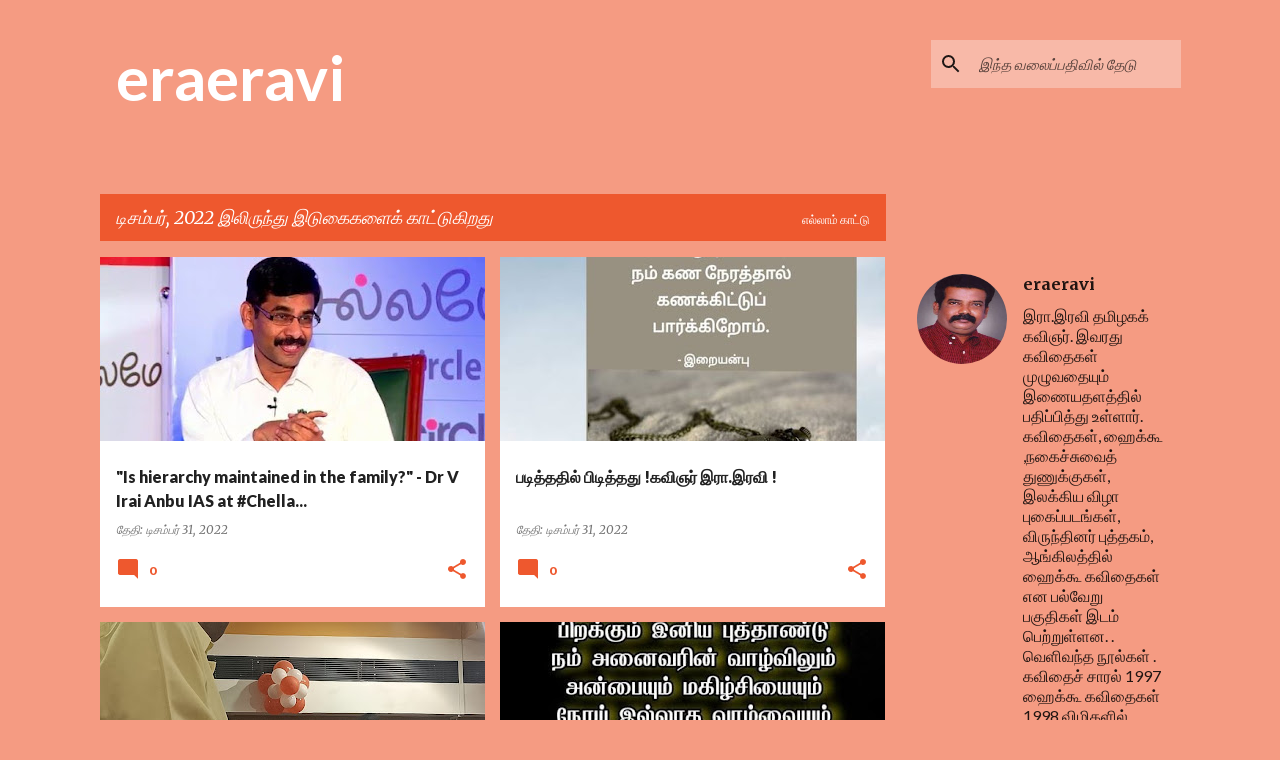

--- FILE ---
content_type: text/html; charset=UTF-8
request_url: https://eraeravi.blogspot.com/2022/12/
body_size: 41608
content:
<!DOCTYPE html>
<html dir='ltr' lang='ta'>
<head>
<meta content='width=device-width, initial-scale=1' name='viewport'/>
<title>eraeravi</title>
<meta content='text/html; charset=UTF-8' http-equiv='Content-Type'/>
<!-- Chrome, Firefox OS and Opera -->
<meta content='#f59b82' name='theme-color'/>
<!-- Windows Phone -->
<meta content='#f59b82' name='msapplication-navbutton-color'/>
<meta content='blogger' name='generator'/>
<link href='https://eraeravi.blogspot.com/favicon.ico' rel='icon' type='image/x-icon'/>
<link href='http://eraeravi.blogspot.com/2022/12/' rel='canonical'/>
<link rel="alternate" type="application/atom+xml" title="eraeravi - Atom" href="https://eraeravi.blogspot.com/feeds/posts/default" />
<link rel="alternate" type="application/rss+xml" title="eraeravi - RSS" href="https://eraeravi.blogspot.com/feeds/posts/default?alt=rss" />
<link rel="service.post" type="application/atom+xml" title="eraeravi - Atom" href="https://www.blogger.com/feeds/6177659011176558993/posts/default" />
<!--Can't find substitution for tag [blog.ieCssRetrofitLinks]-->
<meta content='http://eraeravi.blogspot.com/2022/12/' property='og:url'/>
<meta content='eraeravi' property='og:title'/>
<meta content='' property='og:description'/>
<meta content='https://lh3.googleusercontent.com/blogger_img_proxy/AEn0k_tn6qOgIPM2QeNhfYPLQhfStQ51aWmLGYcWNKVljuHAVg1PsM1TskymXrXNI8Ypf-QZcrnCs7Zt1Z1GyGk54cnOumRgKK2SZREcZiRYIc1qIWJ1DA=w1200-h630-n-k-no-nu' property='og:image'/>
<meta content='https://blogger.googleusercontent.com/img/b/R29vZ2xl/AVvXsEgOu8HzoebHc3aeaO_UVXIfVMoheyl2EvwdFcRsU-WSh65ivAY3eWHmikB57adG_Md27k4aWyh71giHykXAsoeTDWBf2wbHvX7E1dG95KmGCaSU3vk5hZhwHfagqV3HiFHE7NTlT67P_zcnBU_kcczHHp23foHQhpMRjWIZ_h5SYPuzlScNTXte4ZRFmw/w1200-h630-p-k-no-nu/v.jpg' property='og:image'/>
<meta content='https://blogger.googleusercontent.com/img/b/R29vZ2xl/AVvXsEiuSxJahlOa2TBtb_M_eVF6u4SjrgjFIr6Oek-wUVxhbbjm4chceGTe-iWcyDEHCnAB_UiKA51qrs6SxpZZ92U4C99aE6Axyy-70_2VmVv0noteWIKhkhS9T5xPA7omFFIe3xdtHANWaWeiwH2c4_nGWzWc5GhvVdafn9iLmAFRMOGDF-vgGB6OGss5Pg/w1200-h630-p-k-no-nu/1.jpg' property='og:image'/>
<meta content='https://blogger.googleusercontent.com/img/b/R29vZ2xl/AVvXsEjPhzKo6KbnrvkxK-EdmFpTiiCY0x-yy-0yt8YIhYP8W24ZcaqJyGZWgaI57K4UGVkg0FPO30FT1AeK_Vc8QUpHncjHluf37ibylsgaQm8IszBqTwtum1_To27mw939f6gkq-m8fn9yJxLaXIDG0qTDQSnJb1glf_nxbO9rZgtnaXvSLrn8uMeIV7Fizg/w1200-h630-p-k-no-nu/2023.jpg' property='og:image'/>
<meta content='https://blogger.googleusercontent.com/img/b/R29vZ2xl/AVvXsEi5uAOPmu0nUh3yRNAAYSijsf5wvMnWKMdJIFDj9Xc6X2sVL0kAHZ3LLl-uafkX5eMT2uRrVLSRLii9UgmOEUc7TBvhz-rMmyHYj_eOG5Hr57vtRN-IEKxm45HUBpViPYxsCsU8d9D_nHNecO2S5Izee6NsTuyRT3JbhuMli9J88ZARqJzHAmhJIXUnjw/w1200-h630-p-k-no-nu/h.jpg' property='og:image'/>
<meta content='https://blogger.googleusercontent.com/img/b/R29vZ2xl/AVvXsEjV6yxiCu-0vlkQ0MBHsIRdy-lb_bg4mJBHiX_Fl2LM04fh_VkVVFtOAyixstGDj6uo5QNgdTRgzZeEmeiEOJKA9SCadLpBLnhhmkepHL8DMMeUizZdaSNLJQaJUNnOwYyTeTEULN9lb2ccA2iLNRbVItIHDhDapq7IPvRQ7GtiInoChbaFAfnlbTLiqA/w1200-h630-p-k-no-nu/v.jpg' property='og:image'/>
<meta content='https://blogger.googleusercontent.com/img/b/R29vZ2xl/AVvXsEicBVvHxrFrkDheMykL2FuCJ4Pkn_Wevbut2Qh97zay6EHDb6p1qTPUU76HdkwAngtx1lsyjV1R0Va94YiNN1Nmbh5hV0Pdd5cbD5wrSxGMB5JBX-916govf0myEIlzR71wZtaaL1KmZROvakOyar7HWXJmVX46UZiryTbmgtKA4DB1U5iuvn3elWClng/w1200-h630-p-k-no-nu/vv.jpg' property='og:image'/>
<meta content='https://lh3.googleusercontent.com/blogger_img_proxy/AEn0k_sKBmFuhUqstvKnvRSX2vnr4Ibn82N-LAJosxzLId_xqnRXeW1C7FZeTPEyOiGHuficXceMannhYvJgpIagXoNQQokcUUo-dOPKdSUZl_YJVcdd=w1200-h630-n-k-no-nu' property='og:image'/>
<meta content='https://lh3.googleusercontent.com/blogger_img_proxy/AEn0k_sXF8r2bguZEytfyzcsqFAD7QrGLDzrAh0KjRqEYsxHtOPDIHV9xLi4hS1VWQXf1nSEYolouqcNnqtNgCtOPb7zEkn8Q81Hzku92HHem0U1Dyf2Aw=w1200-h630-n-k-no-nu' property='og:image'/>
<meta content='https://blogger.googleusercontent.com/img/b/R29vZ2xl/AVvXsEhBupnlAJfYHyLcOsysX1xlvh-8TD9D75lCTMKzVOharjWpDY4tyrG-TiLwSaDjVQQEaXQRniSoiEMceQdtRH9SxSAvTd7r1rxDp6Lwi2c_w13z725_OJWzyOa9fIOKDXUOR1-OdfNp2EaB07Xv8FP6h3xM78TfvUSEgicDQNigB4ngs4vkN2soo9RolQ/w1200-h630-p-k-no-nu/v.jpg' property='og:image'/>
<meta content='https://lh3.googleusercontent.com/blogger_img_proxy/AEn0k_sWkMkPT_FIQSgfD1347FOgOlFDtdLy2qlLiBNUx63WpX6oAQp1dvBdgbxy37y5NHczDk6PDtqabKZgYUIt_IKnO_5LumxyIP4sgmQ5GveK21GAeQ=w1200-h630-n-k-no-nu' property='og:image'/>
<meta content='https://blogger.googleusercontent.com/img/b/R29vZ2xl/AVvXsEjuEXkXr5-k9W47J9Vagrs8LxCUs5RXHRHzwCNFRzO0bxmGEcYo4_Sajj_9GiLgdzOasxlzqIwiY3BgpQiDMFeDWzA40kbCpJmOAoKRRsGCTQ7epe6M2d49-g-h4nQ1VZtvMO02yLkKcrFpFMisSG8BVsU3mj6bfxtELUg4u4lPteou1hsty8Rdku6PMA/w1200-h630-p-k-no-nu/nl.jpg' property='og:image'/>
<meta content='https://blogger.googleusercontent.com/img/b/R29vZ2xl/AVvXsEhCrSq9NrQpzm24mcuAunyx-slR85e5BOxvzj3znM_duzyrTqdJL7iR1DQ9o-5q5Iil7k2YQh4m7sBfA30hzR8yBIxf-xclJI252_csG1BsuzwGMZBaBZz0pITevxHTC4nIskTtNewjkd7f2uBuAVDX4Y3MVrH-SZ4Szgmz4QUYn2_oaVMLgnydie8A7g/w1200-h630-p-k-no-nu/b.jpg' property='og:image'/>
<meta content='https://blogger.googleusercontent.com/img/b/R29vZ2xl/AVvXsEioYDl8HNc_cWhek_tDS1W8pdNoapsZdE26_2sJ2G0I1ml-cQ_xKofRbCpiOnwSGs7-FsN0VjUrSa00qnShVAN3H1Zu1dn0W0pFg-61fk9RdLEvLyBhCL5UfzCgf537NvwMro8wfCu7N6GeVNyGfE_QgsxUwPnSpaHnidKJB6khuM51_tA7gyOIMNYwgw/w1200-h630-p-k-no-nu/n.jpg' property='og:image'/>
<meta content='https://blogger.googleusercontent.com/img/b/R29vZ2xl/AVvXsEjChXX9Kdn2y0k9glMXAN4d08aNUShEsJ4c-sIUsh6bzSGZM7l-b-Zfd2mQblxuv0f4a8mpSAr2hU1FbmS12UDFDFibmKdnKhPHpk-PC90Yhwh71ezDObqYsvlaa3xfLFVfFHXi4NUWHEYgkayXGfpQaDEl53bm6RaFKiIRgBMEjN_ohlit9OoX2IzYyA/w1200-h630-p-k-no-nu/ik.jpg' property='og:image'/>
<meta content='https://blogger.googleusercontent.com/img/b/R29vZ2xl/AVvXsEikt9dVUC6kVvtI_CJBGHIRmp_praGqJLM-uf1fXAz16Mg7DRSEwuUugZwqaE4UiL0q08ogXrFgvxtGL9nbPsk3_vDPOEoOZy7lOyNi8ySDhM6Vgax3iN3jBnhvDGGOdPnJfLKk3BbI11mVgJBzvSJICjy1rq5dtESEwB_66arc2PivXZsQE93nSXlYvA/w1200-h630-p-k-no-nu/1.jpg' property='og:image'/>
<meta content='https://blogger.googleusercontent.com/img/b/R29vZ2xl/AVvXsEicTK9MbTppDdDH-8EWlgV5GxKtHRAZyc-_l1mGLQyeQdsstzuKOcTa-JdyjOQY9y4dslhpRjtW8cG2CQkhymSYzPtvxDRF-KKw4VVJkb0MZE-1PhFq1uANRa2k4uTE_CIy1HyBTAc5hSbFsq_C7JDFBlidXcJjn7npKRAnvsJIo53Reql2HAMigy6GXg/w1200-h630-p-k-no-nu/t.jpg' property='og:image'/>
<meta content='https://blogger.googleusercontent.com/img/b/R29vZ2xl/AVvXsEgFbnQsBNrihuktUwGLarq6zsUhvhxY-2PsGmUfRhOv-hbxGIZwVgjV5cPWeqFZUEqdC2O9bNMZMAdc_FALwkQImFe6HAw-OnPRmTbtCUx7DW7oIzenIVL7JpB-rw4vDrgCKboR8B2kBfegC-xgccNPK3xLBDoCdGgnPmbzfy_dOcsjbrInAovYki1poQ/w1200-h630-p-k-no-nu/t.jpg' property='og:image'/>
<meta content='https://blogger.googleusercontent.com/img/b/R29vZ2xl/AVvXsEgR_R86Ae_DUYYFKZva_KtClhw2IlZLVSMxiOgOGCupTkf619cdLszV4PWw0cyxpk_o4X_1InQPv-e7HclaBvMZvD2ZDo0toWC_DsCYQrRnR7XACiRWdoHdc6krxxDXHgeouunL8DZPlUNWT30GuL57EYZNrbuJ3SC2HvoiceEMMjG2VM0yCSe3UNpOvw/w1200-h630-p-k-no-nu/in.jpg' property='og:image'/>
<style type='text/css'>@font-face{font-family:'Lato';font-style:normal;font-weight:400;font-display:swap;src:url(//fonts.gstatic.com/s/lato/v25/S6uyw4BMUTPHjxAwXiWtFCfQ7A.woff2)format('woff2');unicode-range:U+0100-02BA,U+02BD-02C5,U+02C7-02CC,U+02CE-02D7,U+02DD-02FF,U+0304,U+0308,U+0329,U+1D00-1DBF,U+1E00-1E9F,U+1EF2-1EFF,U+2020,U+20A0-20AB,U+20AD-20C0,U+2113,U+2C60-2C7F,U+A720-A7FF;}@font-face{font-family:'Lato';font-style:normal;font-weight:400;font-display:swap;src:url(//fonts.gstatic.com/s/lato/v25/S6uyw4BMUTPHjx4wXiWtFCc.woff2)format('woff2');unicode-range:U+0000-00FF,U+0131,U+0152-0153,U+02BB-02BC,U+02C6,U+02DA,U+02DC,U+0304,U+0308,U+0329,U+2000-206F,U+20AC,U+2122,U+2191,U+2193,U+2212,U+2215,U+FEFF,U+FFFD;}@font-face{font-family:'Lato';font-style:normal;font-weight:700;font-display:swap;src:url(//fonts.gstatic.com/s/lato/v25/S6u9w4BMUTPHh6UVSwaPGQ3q5d0N7w.woff2)format('woff2');unicode-range:U+0100-02BA,U+02BD-02C5,U+02C7-02CC,U+02CE-02D7,U+02DD-02FF,U+0304,U+0308,U+0329,U+1D00-1DBF,U+1E00-1E9F,U+1EF2-1EFF,U+2020,U+20A0-20AB,U+20AD-20C0,U+2113,U+2C60-2C7F,U+A720-A7FF;}@font-face{font-family:'Lato';font-style:normal;font-weight:700;font-display:swap;src:url(//fonts.gstatic.com/s/lato/v25/S6u9w4BMUTPHh6UVSwiPGQ3q5d0.woff2)format('woff2');unicode-range:U+0000-00FF,U+0131,U+0152-0153,U+02BB-02BC,U+02C6,U+02DA,U+02DC,U+0304,U+0308,U+0329,U+2000-206F,U+20AC,U+2122,U+2191,U+2193,U+2212,U+2215,U+FEFF,U+FFFD;}@font-face{font-family:'Lato';font-style:normal;font-weight:900;font-display:swap;src:url(//fonts.gstatic.com/s/lato/v25/S6u9w4BMUTPHh50XSwaPGQ3q5d0N7w.woff2)format('woff2');unicode-range:U+0100-02BA,U+02BD-02C5,U+02C7-02CC,U+02CE-02D7,U+02DD-02FF,U+0304,U+0308,U+0329,U+1D00-1DBF,U+1E00-1E9F,U+1EF2-1EFF,U+2020,U+20A0-20AB,U+20AD-20C0,U+2113,U+2C60-2C7F,U+A720-A7FF;}@font-face{font-family:'Lato';font-style:normal;font-weight:900;font-display:swap;src:url(//fonts.gstatic.com/s/lato/v25/S6u9w4BMUTPHh50XSwiPGQ3q5d0.woff2)format('woff2');unicode-range:U+0000-00FF,U+0131,U+0152-0153,U+02BB-02BC,U+02C6,U+02DA,U+02DC,U+0304,U+0308,U+0329,U+2000-206F,U+20AC,U+2122,U+2191,U+2193,U+2212,U+2215,U+FEFF,U+FFFD;}@font-face{font-family:'Merriweather';font-style:italic;font-weight:300;font-stretch:100%;font-display:swap;src:url(//fonts.gstatic.com/s/merriweather/v33/u-4c0qyriQwlOrhSvowK_l5-eTxCVx0ZbwLvKH2Gk9hLmp0v5yA-xXPqCzLvF-adrHOg7iDTFw.woff2)format('woff2');unicode-range:U+0460-052F,U+1C80-1C8A,U+20B4,U+2DE0-2DFF,U+A640-A69F,U+FE2E-FE2F;}@font-face{font-family:'Merriweather';font-style:italic;font-weight:300;font-stretch:100%;font-display:swap;src:url(//fonts.gstatic.com/s/merriweather/v33/u-4c0qyriQwlOrhSvowK_l5-eTxCVx0ZbwLvKH2Gk9hLmp0v5yA-xXPqCzLvF--drHOg7iDTFw.woff2)format('woff2');unicode-range:U+0301,U+0400-045F,U+0490-0491,U+04B0-04B1,U+2116;}@font-face{font-family:'Merriweather';font-style:italic;font-weight:300;font-stretch:100%;font-display:swap;src:url(//fonts.gstatic.com/s/merriweather/v33/u-4c0qyriQwlOrhSvowK_l5-eTxCVx0ZbwLvKH2Gk9hLmp0v5yA-xXPqCzLvF-SdrHOg7iDTFw.woff2)format('woff2');unicode-range:U+0102-0103,U+0110-0111,U+0128-0129,U+0168-0169,U+01A0-01A1,U+01AF-01B0,U+0300-0301,U+0303-0304,U+0308-0309,U+0323,U+0329,U+1EA0-1EF9,U+20AB;}@font-face{font-family:'Merriweather';font-style:italic;font-weight:300;font-stretch:100%;font-display:swap;src:url(//fonts.gstatic.com/s/merriweather/v33/u-4c0qyriQwlOrhSvowK_l5-eTxCVx0ZbwLvKH2Gk9hLmp0v5yA-xXPqCzLvF-WdrHOg7iDTFw.woff2)format('woff2');unicode-range:U+0100-02BA,U+02BD-02C5,U+02C7-02CC,U+02CE-02D7,U+02DD-02FF,U+0304,U+0308,U+0329,U+1D00-1DBF,U+1E00-1E9F,U+1EF2-1EFF,U+2020,U+20A0-20AB,U+20AD-20C0,U+2113,U+2C60-2C7F,U+A720-A7FF;}@font-face{font-family:'Merriweather';font-style:italic;font-weight:300;font-stretch:100%;font-display:swap;src:url(//fonts.gstatic.com/s/merriweather/v33/u-4c0qyriQwlOrhSvowK_l5-eTxCVx0ZbwLvKH2Gk9hLmp0v5yA-xXPqCzLvF-udrHOg7iA.woff2)format('woff2');unicode-range:U+0000-00FF,U+0131,U+0152-0153,U+02BB-02BC,U+02C6,U+02DA,U+02DC,U+0304,U+0308,U+0329,U+2000-206F,U+20AC,U+2122,U+2191,U+2193,U+2212,U+2215,U+FEFF,U+FFFD;}@font-face{font-family:'Merriweather';font-style:italic;font-weight:400;font-stretch:100%;font-display:swap;src:url(//fonts.gstatic.com/s/merriweather/v33/u-4c0qyriQwlOrhSvowK_l5-eTxCVx0ZbwLvKH2Gk9hLmp0v5yA-xXPqCzLvF-adrHOg7iDTFw.woff2)format('woff2');unicode-range:U+0460-052F,U+1C80-1C8A,U+20B4,U+2DE0-2DFF,U+A640-A69F,U+FE2E-FE2F;}@font-face{font-family:'Merriweather';font-style:italic;font-weight:400;font-stretch:100%;font-display:swap;src:url(//fonts.gstatic.com/s/merriweather/v33/u-4c0qyriQwlOrhSvowK_l5-eTxCVx0ZbwLvKH2Gk9hLmp0v5yA-xXPqCzLvF--drHOg7iDTFw.woff2)format('woff2');unicode-range:U+0301,U+0400-045F,U+0490-0491,U+04B0-04B1,U+2116;}@font-face{font-family:'Merriweather';font-style:italic;font-weight:400;font-stretch:100%;font-display:swap;src:url(//fonts.gstatic.com/s/merriweather/v33/u-4c0qyriQwlOrhSvowK_l5-eTxCVx0ZbwLvKH2Gk9hLmp0v5yA-xXPqCzLvF-SdrHOg7iDTFw.woff2)format('woff2');unicode-range:U+0102-0103,U+0110-0111,U+0128-0129,U+0168-0169,U+01A0-01A1,U+01AF-01B0,U+0300-0301,U+0303-0304,U+0308-0309,U+0323,U+0329,U+1EA0-1EF9,U+20AB;}@font-face{font-family:'Merriweather';font-style:italic;font-weight:400;font-stretch:100%;font-display:swap;src:url(//fonts.gstatic.com/s/merriweather/v33/u-4c0qyriQwlOrhSvowK_l5-eTxCVx0ZbwLvKH2Gk9hLmp0v5yA-xXPqCzLvF-WdrHOg7iDTFw.woff2)format('woff2');unicode-range:U+0100-02BA,U+02BD-02C5,U+02C7-02CC,U+02CE-02D7,U+02DD-02FF,U+0304,U+0308,U+0329,U+1D00-1DBF,U+1E00-1E9F,U+1EF2-1EFF,U+2020,U+20A0-20AB,U+20AD-20C0,U+2113,U+2C60-2C7F,U+A720-A7FF;}@font-face{font-family:'Merriweather';font-style:italic;font-weight:400;font-stretch:100%;font-display:swap;src:url(//fonts.gstatic.com/s/merriweather/v33/u-4c0qyriQwlOrhSvowK_l5-eTxCVx0ZbwLvKH2Gk9hLmp0v5yA-xXPqCzLvF-udrHOg7iA.woff2)format('woff2');unicode-range:U+0000-00FF,U+0131,U+0152-0153,U+02BB-02BC,U+02C6,U+02DA,U+02DC,U+0304,U+0308,U+0329,U+2000-206F,U+20AC,U+2122,U+2191,U+2193,U+2212,U+2215,U+FEFF,U+FFFD;}@font-face{font-family:'Merriweather';font-style:normal;font-weight:400;font-stretch:100%;font-display:swap;src:url(//fonts.gstatic.com/s/merriweather/v33/u-4e0qyriQwlOrhSvowK_l5UcA6zuSYEqOzpPe3HOZJ5eX1WtLaQwmYiSeqnJ-mXq1Gi3iE.woff2)format('woff2');unicode-range:U+0460-052F,U+1C80-1C8A,U+20B4,U+2DE0-2DFF,U+A640-A69F,U+FE2E-FE2F;}@font-face{font-family:'Merriweather';font-style:normal;font-weight:400;font-stretch:100%;font-display:swap;src:url(//fonts.gstatic.com/s/merriweather/v33/u-4e0qyriQwlOrhSvowK_l5UcA6zuSYEqOzpPe3HOZJ5eX1WtLaQwmYiSequJ-mXq1Gi3iE.woff2)format('woff2');unicode-range:U+0301,U+0400-045F,U+0490-0491,U+04B0-04B1,U+2116;}@font-face{font-family:'Merriweather';font-style:normal;font-weight:400;font-stretch:100%;font-display:swap;src:url(//fonts.gstatic.com/s/merriweather/v33/u-4e0qyriQwlOrhSvowK_l5UcA6zuSYEqOzpPe3HOZJ5eX1WtLaQwmYiSeqlJ-mXq1Gi3iE.woff2)format('woff2');unicode-range:U+0102-0103,U+0110-0111,U+0128-0129,U+0168-0169,U+01A0-01A1,U+01AF-01B0,U+0300-0301,U+0303-0304,U+0308-0309,U+0323,U+0329,U+1EA0-1EF9,U+20AB;}@font-face{font-family:'Merriweather';font-style:normal;font-weight:400;font-stretch:100%;font-display:swap;src:url(//fonts.gstatic.com/s/merriweather/v33/u-4e0qyriQwlOrhSvowK_l5UcA6zuSYEqOzpPe3HOZJ5eX1WtLaQwmYiSeqkJ-mXq1Gi3iE.woff2)format('woff2');unicode-range:U+0100-02BA,U+02BD-02C5,U+02C7-02CC,U+02CE-02D7,U+02DD-02FF,U+0304,U+0308,U+0329,U+1D00-1DBF,U+1E00-1E9F,U+1EF2-1EFF,U+2020,U+20A0-20AB,U+20AD-20C0,U+2113,U+2C60-2C7F,U+A720-A7FF;}@font-face{font-family:'Merriweather';font-style:normal;font-weight:400;font-stretch:100%;font-display:swap;src:url(//fonts.gstatic.com/s/merriweather/v33/u-4e0qyriQwlOrhSvowK_l5UcA6zuSYEqOzpPe3HOZJ5eX1WtLaQwmYiSeqqJ-mXq1Gi.woff2)format('woff2');unicode-range:U+0000-00FF,U+0131,U+0152-0153,U+02BB-02BC,U+02C6,U+02DA,U+02DC,U+0304,U+0308,U+0329,U+2000-206F,U+20AC,U+2122,U+2191,U+2193,U+2212,U+2215,U+FEFF,U+FFFD;}@font-face{font-family:'Merriweather';font-style:normal;font-weight:700;font-stretch:100%;font-display:swap;src:url(//fonts.gstatic.com/s/merriweather/v33/u-4e0qyriQwlOrhSvowK_l5UcA6zuSYEqOzpPe3HOZJ5eX1WtLaQwmYiSeqnJ-mXq1Gi3iE.woff2)format('woff2');unicode-range:U+0460-052F,U+1C80-1C8A,U+20B4,U+2DE0-2DFF,U+A640-A69F,U+FE2E-FE2F;}@font-face{font-family:'Merriweather';font-style:normal;font-weight:700;font-stretch:100%;font-display:swap;src:url(//fonts.gstatic.com/s/merriweather/v33/u-4e0qyriQwlOrhSvowK_l5UcA6zuSYEqOzpPe3HOZJ5eX1WtLaQwmYiSequJ-mXq1Gi3iE.woff2)format('woff2');unicode-range:U+0301,U+0400-045F,U+0490-0491,U+04B0-04B1,U+2116;}@font-face{font-family:'Merriweather';font-style:normal;font-weight:700;font-stretch:100%;font-display:swap;src:url(//fonts.gstatic.com/s/merriweather/v33/u-4e0qyriQwlOrhSvowK_l5UcA6zuSYEqOzpPe3HOZJ5eX1WtLaQwmYiSeqlJ-mXq1Gi3iE.woff2)format('woff2');unicode-range:U+0102-0103,U+0110-0111,U+0128-0129,U+0168-0169,U+01A0-01A1,U+01AF-01B0,U+0300-0301,U+0303-0304,U+0308-0309,U+0323,U+0329,U+1EA0-1EF9,U+20AB;}@font-face{font-family:'Merriweather';font-style:normal;font-weight:700;font-stretch:100%;font-display:swap;src:url(//fonts.gstatic.com/s/merriweather/v33/u-4e0qyriQwlOrhSvowK_l5UcA6zuSYEqOzpPe3HOZJ5eX1WtLaQwmYiSeqkJ-mXq1Gi3iE.woff2)format('woff2');unicode-range:U+0100-02BA,U+02BD-02C5,U+02C7-02CC,U+02CE-02D7,U+02DD-02FF,U+0304,U+0308,U+0329,U+1D00-1DBF,U+1E00-1E9F,U+1EF2-1EFF,U+2020,U+20A0-20AB,U+20AD-20C0,U+2113,U+2C60-2C7F,U+A720-A7FF;}@font-face{font-family:'Merriweather';font-style:normal;font-weight:700;font-stretch:100%;font-display:swap;src:url(//fonts.gstatic.com/s/merriweather/v33/u-4e0qyriQwlOrhSvowK_l5UcA6zuSYEqOzpPe3HOZJ5eX1WtLaQwmYiSeqqJ-mXq1Gi.woff2)format('woff2');unicode-range:U+0000-00FF,U+0131,U+0152-0153,U+02BB-02BC,U+02C6,U+02DA,U+02DC,U+0304,U+0308,U+0329,U+2000-206F,U+20AC,U+2122,U+2191,U+2193,U+2212,U+2215,U+FEFF,U+FFFD;}@font-face{font-family:'Ubuntu';font-style:normal;font-weight:400;font-display:swap;src:url(//fonts.gstatic.com/s/ubuntu/v21/4iCs6KVjbNBYlgoKcg72nU6AF7xm.woff2)format('woff2');unicode-range:U+0460-052F,U+1C80-1C8A,U+20B4,U+2DE0-2DFF,U+A640-A69F,U+FE2E-FE2F;}@font-face{font-family:'Ubuntu';font-style:normal;font-weight:400;font-display:swap;src:url(//fonts.gstatic.com/s/ubuntu/v21/4iCs6KVjbNBYlgoKew72nU6AF7xm.woff2)format('woff2');unicode-range:U+0301,U+0400-045F,U+0490-0491,U+04B0-04B1,U+2116;}@font-face{font-family:'Ubuntu';font-style:normal;font-weight:400;font-display:swap;src:url(//fonts.gstatic.com/s/ubuntu/v21/4iCs6KVjbNBYlgoKcw72nU6AF7xm.woff2)format('woff2');unicode-range:U+1F00-1FFF;}@font-face{font-family:'Ubuntu';font-style:normal;font-weight:400;font-display:swap;src:url(//fonts.gstatic.com/s/ubuntu/v21/4iCs6KVjbNBYlgoKfA72nU6AF7xm.woff2)format('woff2');unicode-range:U+0370-0377,U+037A-037F,U+0384-038A,U+038C,U+038E-03A1,U+03A3-03FF;}@font-face{font-family:'Ubuntu';font-style:normal;font-weight:400;font-display:swap;src:url(//fonts.gstatic.com/s/ubuntu/v21/4iCs6KVjbNBYlgoKcQ72nU6AF7xm.woff2)format('woff2');unicode-range:U+0100-02BA,U+02BD-02C5,U+02C7-02CC,U+02CE-02D7,U+02DD-02FF,U+0304,U+0308,U+0329,U+1D00-1DBF,U+1E00-1E9F,U+1EF2-1EFF,U+2020,U+20A0-20AB,U+20AD-20C0,U+2113,U+2C60-2C7F,U+A720-A7FF;}@font-face{font-family:'Ubuntu';font-style:normal;font-weight:400;font-display:swap;src:url(//fonts.gstatic.com/s/ubuntu/v21/4iCs6KVjbNBYlgoKfw72nU6AFw.woff2)format('woff2');unicode-range:U+0000-00FF,U+0131,U+0152-0153,U+02BB-02BC,U+02C6,U+02DA,U+02DC,U+0304,U+0308,U+0329,U+2000-206F,U+20AC,U+2122,U+2191,U+2193,U+2212,U+2215,U+FEFF,U+FFFD;}@font-face{font-family:'Ubuntu';font-style:normal;font-weight:500;font-display:swap;src:url(//fonts.gstatic.com/s/ubuntu/v21/4iCv6KVjbNBYlgoCjC3jvWyNPYZvg7UI.woff2)format('woff2');unicode-range:U+0460-052F,U+1C80-1C8A,U+20B4,U+2DE0-2DFF,U+A640-A69F,U+FE2E-FE2F;}@font-face{font-family:'Ubuntu';font-style:normal;font-weight:500;font-display:swap;src:url(//fonts.gstatic.com/s/ubuntu/v21/4iCv6KVjbNBYlgoCjC3jtGyNPYZvg7UI.woff2)format('woff2');unicode-range:U+0301,U+0400-045F,U+0490-0491,U+04B0-04B1,U+2116;}@font-face{font-family:'Ubuntu';font-style:normal;font-weight:500;font-display:swap;src:url(//fonts.gstatic.com/s/ubuntu/v21/4iCv6KVjbNBYlgoCjC3jvGyNPYZvg7UI.woff2)format('woff2');unicode-range:U+1F00-1FFF;}@font-face{font-family:'Ubuntu';font-style:normal;font-weight:500;font-display:swap;src:url(//fonts.gstatic.com/s/ubuntu/v21/4iCv6KVjbNBYlgoCjC3js2yNPYZvg7UI.woff2)format('woff2');unicode-range:U+0370-0377,U+037A-037F,U+0384-038A,U+038C,U+038E-03A1,U+03A3-03FF;}@font-face{font-family:'Ubuntu';font-style:normal;font-weight:500;font-display:swap;src:url(//fonts.gstatic.com/s/ubuntu/v21/4iCv6KVjbNBYlgoCjC3jvmyNPYZvg7UI.woff2)format('woff2');unicode-range:U+0100-02BA,U+02BD-02C5,U+02C7-02CC,U+02CE-02D7,U+02DD-02FF,U+0304,U+0308,U+0329,U+1D00-1DBF,U+1E00-1E9F,U+1EF2-1EFF,U+2020,U+20A0-20AB,U+20AD-20C0,U+2113,U+2C60-2C7F,U+A720-A7FF;}@font-face{font-family:'Ubuntu';font-style:normal;font-weight:500;font-display:swap;src:url(//fonts.gstatic.com/s/ubuntu/v21/4iCv6KVjbNBYlgoCjC3jsGyNPYZvgw.woff2)format('woff2');unicode-range:U+0000-00FF,U+0131,U+0152-0153,U+02BB-02BC,U+02C6,U+02DA,U+02DC,U+0304,U+0308,U+0329,U+2000-206F,U+20AC,U+2122,U+2191,U+2193,U+2212,U+2215,U+FEFF,U+FFFD;}</style>
<style id='page-skin-1' type='text/css'><!--
/*! normalize.css v8.0.0 | MIT License | github.com/necolas/normalize.css */html{line-height:1.15;-webkit-text-size-adjust:100%}body{margin:0}h1{font-size:2em;margin:.67em 0}hr{box-sizing:content-box;height:0;overflow:visible}pre{font-family:monospace,monospace;font-size:1em}a{background-color:transparent}abbr[title]{border-bottom:none;text-decoration:underline;text-decoration:underline dotted}b,strong{font-weight:bolder}code,kbd,samp{font-family:monospace,monospace;font-size:1em}small{font-size:80%}sub,sup{font-size:75%;line-height:0;position:relative;vertical-align:baseline}sub{bottom:-0.25em}sup{top:-0.5em}img{border-style:none}button,input,optgroup,select,textarea{font-family:inherit;font-size:100%;line-height:1.15;margin:0}button,input{overflow:visible}button,select{text-transform:none}button,[type="button"],[type="reset"],[type="submit"]{-webkit-appearance:button}button::-moz-focus-inner,[type="button"]::-moz-focus-inner,[type="reset"]::-moz-focus-inner,[type="submit"]::-moz-focus-inner{border-style:none;padding:0}button:-moz-focusring,[type="button"]:-moz-focusring,[type="reset"]:-moz-focusring,[type="submit"]:-moz-focusring{outline:1px dotted ButtonText}fieldset{padding:.35em .75em .625em}legend{box-sizing:border-box;color:inherit;display:table;max-width:100%;padding:0;white-space:normal}progress{vertical-align:baseline}textarea{overflow:auto}[type="checkbox"],[type="radio"]{box-sizing:border-box;padding:0}[type="number"]::-webkit-inner-spin-button,[type="number"]::-webkit-outer-spin-button{height:auto}[type="search"]{-webkit-appearance:textfield;outline-offset:-2px}[type="search"]::-webkit-search-decoration{-webkit-appearance:none}::-webkit-file-upload-button{-webkit-appearance:button;font:inherit}details{display:block}summary{display:list-item}template{display:none}[hidden]{display:none}
/*!************************************************
* Blogger Template Style
* Name: Emporio
**************************************************/
body{
word-wrap:break-word;
overflow-wrap:break-word;
word-break:break-word
}
.hidden{
display:none
}
.invisible{
visibility:hidden
}
.container:after,.float-container:after{
clear:both;
content:"";
display:table
}
.clearboth{
clear:both
}
#comments .comment .comment-actions,.subscribe-popup .FollowByEmail .follow-by-email-submit{
background:transparent;
border:0;
box-shadow:none;
color:rgba(0, 0, 0, 0.87);
cursor:pointer;
font-size:14px;
font-weight:700;
outline:none;
text-decoration:none;
text-transform:uppercase;
width:auto
}
.dim-overlay{
height:100vh;
left:0;
position:fixed;
top:0;
width:100%
}
#sharing-dim-overlay{
background-color:transparent
}
input::-ms-clear{
display:none
}
.blogger-logo,.svg-icon-24.blogger-logo{
fill:#ff9800;
opacity:1
}
.skip-navigation{
background-color:#fff;
box-sizing:border-box;
color:#000;
display:block;
height:0;
left:0;
line-height:50px;
overflow:hidden;
padding-top:0;
position:fixed;
text-align:center;
top:0;
-webkit-transition:box-shadow .3s,height .3s,padding-top .3s;
transition:box-shadow .3s,height .3s,padding-top .3s;
width:100%;
z-index:900
}
.skip-navigation:focus{
box-shadow:0 4px 5px 0 rgba(0,0,0,.14),0 1px 10px 0 rgba(0,0,0,.12),0 2px 4px -1px rgba(0,0,0,.2);
height:50px
}
#main{
outline:none
}
.main-heading{
clip:rect(1px,1px,1px,1px);
border:0;
height:1px;
overflow:hidden;
padding:0;
position:absolute;
width:1px
}
.Attribution{
margin-top:1em;
text-align:center
}
.Attribution .blogger img,.Attribution .blogger svg{
vertical-align:bottom
}
.Attribution .blogger img{
margin-right:.5em
}
.Attribution div{
line-height:24px;
margin-top:.5em
}
.Attribution .copyright,.Attribution .image-attribution{
font-size:.7em;
margin-top:1.5em
}
.bg-photo{
background-attachment:scroll!important
}
body .CSS_LIGHTBOX{
z-index:900
}
.extendable .show-less,.extendable .show-more{
border-color:rgba(0, 0, 0, 0.87);
color:rgba(0, 0, 0, 0.87);
margin-top:8px
}
.extendable .show-less.hidden,.extendable .show-more.hidden,.inline-ad{
display:none
}
.inline-ad{
max-width:100%;
overflow:hidden
}
.adsbygoogle{
display:block
}
#cookieChoiceInfo{
bottom:0;
top:auto
}
iframe.b-hbp-video{
border:0
}
.post-body iframe{
max-width:100%
}
.post-body a[imageanchor="1"]{
display:inline-block
}
.byline{
margin-right:1em
}
.byline:last-child{
margin-right:0
}
.link-copied-dialog{
max-width:520px;
outline:0
}
.link-copied-dialog .modal-dialog-buttons{
margin-top:8px
}
.link-copied-dialog .goog-buttonset-default{
background:transparent;
border:0
}
.link-copied-dialog .goog-buttonset-default:focus{
outline:0
}
.paging-control-container{
margin-bottom:16px
}
.paging-control-container .paging-control{
display:inline-block
}
.paging-control-container .comment-range-text:after,.paging-control-container .paging-control{
color:rgba(0, 0, 0, 0.87)
}
.paging-control-container .comment-range-text,.paging-control-container .paging-control{
margin-right:8px
}
.paging-control-container .comment-range-text:after,.paging-control-container .paging-control:after{
padding-left:8px;
content:"\b7";
cursor:default;
pointer-events:none
}
.paging-control-container .comment-range-text:last-child:after,.paging-control-container .paging-control:last-child:after{
content:none
}
.byline.reactions iframe{
height:20px
}
.b-notification{
background-color:#fff;
border-bottom:1px solid #000;
box-sizing:border-box;
color:#000;
padding:16px 32px;
text-align:center
}
.b-notification.visible{
-webkit-transition:margin-top .3s cubic-bezier(.4,0,.2,1);
transition:margin-top .3s cubic-bezier(.4,0,.2,1)
}
.b-notification.invisible{
position:absolute
}
.b-notification-close{
position:absolute;
right:8px;
top:8px
}
.no-posts-message{
line-height:40px;
text-align:center
}
@media screen and (max-width:745px){
body.item-view .post-body a[imageanchor="1"][style*="float: left;"],body.item-view .post-body a[imageanchor="1"][style*="float: right;"]{
clear:none!important;
float:none!important
}
body.item-view .post-body a[imageanchor="1"] img{
display:block;
height:auto;
margin:0 auto
}
body.item-view .post-body>.separator:first-child>a[imageanchor="1"]:first-child{
margin-top:20px
}
.post-body a[imageanchor]{
display:block
}
body.item-view .post-body a[imageanchor="1"]{
margin-left:0!important;
margin-right:0!important
}
body.item-view .post-body a[imageanchor="1"]+a[imageanchor="1"]{
margin-top:16px
}
}
.item-control{
display:none
}
#comments{
border-top:1px dashed rgba(0,0,0,.54);
margin-top:20px;
padding:20px
}
#comments .comment-thread ol{
padding-left:0;
margin:0;
padding-left:0
}
#comments .comment .comment-replybox-single,#comments .comment-thread .comment-replies{
margin-left:60px
}
#comments .comment-thread .thread-count{
display:none
}
#comments .comment{
list-style-type:none;
padding:0 0 30px;
position:relative
}
#comments .comment .comment{
padding-bottom:8px
}
.comment .avatar-image-container{
position:absolute
}
.comment .avatar-image-container img{
border-radius:50%
}
.avatar-image-container svg,.comment .avatar-image-container .avatar-icon{
fill:#ee582e;
border:1px solid #ee582e;
border-radius:50%;
box-sizing:border-box;
height:35px;
margin:0;
padding:7px;
width:35px
}
.comment .comment-block{
margin-left:60px;
margin-top:10px;
padding-bottom:0
}
#comments .comment-author-header-wrapper{
margin-left:40px
}
#comments .comment .thread-expanded .comment-block{
padding-bottom:20px
}
#comments .comment .comment-header .user,#comments .comment .comment-header .user a{
color:#212121;
font-style:normal;
font-weight:700
}
#comments .comment .comment-actions{
bottom:0;
margin-bottom:15px;
position:absolute
}
#comments .comment .comment-actions>*{
margin-right:8px
}
#comments .comment .comment-header .datetime{
margin-left:8px;
bottom:0;
display:inline-block;
font-size:13px;
font-style:italic
}
#comments .comment .comment-footer .comment-timestamp a,#comments .comment .comment-header .datetime,#comments .comment .comment-header .datetime a{
color:rgba(33,33,33,.54)
}
#comments .comment .comment-content,.comment .comment-body{
margin-top:12px;
word-break:break-word
}
.comment-body{
margin-bottom:12px
}
#comments.embed[data-num-comments="0"]{
border:0;
margin-top:0;
padding-top:0
}
#comment-editor-src,#comments.embed[data-num-comments="0"] #comment-post-message,#comments.embed[data-num-comments="0"] div.comment-form>p,#comments.embed[data-num-comments="0"] p.comment-footer{
display:none
}
.comments .comments-content .loadmore.loaded{
max-height:0;
opacity:0;
overflow:hidden
}
.extendable .remaining-items{
height:0;
overflow:hidden;
-webkit-transition:height .3s cubic-bezier(.4,0,.2,1);
transition:height .3s cubic-bezier(.4,0,.2,1)
}
.extendable .remaining-items.expanded{
height:auto
}
.svg-icon-24,.svg-icon-24-button{
cursor:pointer;
height:24px;
min-width:24px;
width:24px
}
.touch-icon{
margin:-12px;
padding:12px
}
.touch-icon:active,.touch-icon:focus{
background-color:hsla(0,0%,60%,.4);
border-radius:50%
}
svg:not(:root).touch-icon{
overflow:visible
}
html[dir=rtl] .rtl-reversible-icon{
-webkit-transform:scaleX(-1);
transform:scaleX(-1)
}
.svg-icon-24-button,.touch-icon-button{
background:transparent;
border:0;
margin:0;
outline:none;
padding:0
}
.touch-icon-button .touch-icon:active,.touch-icon-button .touch-icon:focus{
background-color:transparent
}
.touch-icon-button:active .touch-icon,.touch-icon-button:focus .touch-icon{
background-color:hsla(0,0%,60%,.4);
border-radius:50%
}
.Profile .default-avatar-wrapper .avatar-icon{
fill:rgba(0, 0, 0, 0.87);
border:1px solid rgba(0, 0, 0, 0.87);
border-radius:50%;
box-sizing:border-box;
margin:0
}
.Profile .individual .default-avatar-wrapper .avatar-icon{
padding:25px
}
.Profile .individual .avatar-icon,.Profile .individual .profile-img{
height:90px;
width:90px
}
.Profile .team .default-avatar-wrapper .avatar-icon{
padding:8px
}
.Profile .team .avatar-icon,.Profile .team .default-avatar-wrapper,.Profile .team .profile-img{
height:40px;
width:40px
}
.snippet-container{
margin:0;
overflow:hidden;
position:relative
}
.snippet-fade{
right:0;
bottom:0;
box-sizing:border-box;
position:absolute;
width:96px
}
.snippet-fade:after{
content:"\2026";
float:right
}
.centered-top-container.sticky{
left:0;
position:fixed;
right:0;
top:0;
-webkit-transition-duration:.2s;
transition-duration:.2s;
-webkit-transition-property:opacity,-webkit-transform;
transition-property:opacity,-webkit-transform;
transition-property:transform,opacity;
transition-property:transform,opacity,-webkit-transform;
-webkit-transition-timing-function:cubic-bezier(.4,0,.2,1);
transition-timing-function:cubic-bezier(.4,0,.2,1);
width:auto;
z-index:8
}
.centered-top-placeholder{
display:none
}
.collapsed-header .centered-top-placeholder{
display:block
}
.centered-top-container .Header .replaced h1,.centered-top-placeholder .Header .replaced h1{
display:none
}
.centered-top-container.sticky .Header .replaced h1{
display:block
}
.centered-top-container.sticky .Header .header-widget{
background:none
}
.centered-top-container.sticky .Header .header-image-wrapper{
display:none
}
.centered-top-container img,.centered-top-placeholder img{
max-width:100%
}
.collapsible{
-webkit-transition:height .3s cubic-bezier(.4,0,.2,1);
transition:height .3s cubic-bezier(.4,0,.2,1)
}
.collapsible,.collapsible>summary{
display:block;
overflow:hidden
}
.collapsible>:not(summary){
display:none
}
.collapsible[open]>:not(summary){
display:block
}
.collapsible:focus,.collapsible>summary:focus{
outline:none
}
.collapsible>summary{
cursor:pointer;
display:block;
padding:0
}
.collapsible:focus>summary,.collapsible>summary:focus{
background-color:transparent
}
.collapsible>summary::-webkit-details-marker{
display:none
}
.collapsible-title{
-webkit-box-align:center;
align-items:center;
display:-webkit-box;
display:flex
}
.collapsible-title .title{
-webkit-box-flex:1;
-webkit-box-ordinal-group:1;
flex:1 1 auto;
order:0;
overflow:hidden;
text-overflow:ellipsis;
white-space:nowrap
}
.collapsible-title .chevron-down,.collapsible[open] .collapsible-title .chevron-up{
display:block
}
.collapsible-title .chevron-up,.collapsible[open] .collapsible-title .chevron-down{
display:none
}
.flat-button{
border-radius:2px;
font-weight:700;
margin:-8px;
padding:8px;
text-transform:uppercase
}
.flat-button,.flat-icon-button{
cursor:pointer;
display:inline-block
}
.flat-icon-button{
background:transparent;
border:0;
box-sizing:content-box;
line-height:0;
margin:-12px;
outline:none;
padding:12px
}
.flat-icon-button,.flat-icon-button .splash-wrapper{
border-radius:50%
}
.flat-icon-button .splash.animate{
-webkit-animation-duration:.3s;
animation-duration:.3s
}
body#layout .bg-photo,body#layout .bg-photo-overlay{
display:none
}
body#layout .centered{
max-width:954px
}
body#layout .navigation{
display:none
}
body#layout .sidebar-container{
display:inline-block;
width:40%
}
body#layout .hamburger-menu,body#layout .search{
display:none
}
.overflowable-container{
max-height:44px;
overflow:hidden;
position:relative
}
.overflow-button{
cursor:pointer
}
#overflowable-dim-overlay{
background:transparent
}
.overflow-popup{
background-color:#ffffff;
box-shadow:0 2px 2px 0 rgba(0,0,0,.14),0 3px 1px -2px rgba(0,0,0,.2),0 1px 5px 0 rgba(0,0,0,.12);
left:0;
max-width:calc(100% - 32px);
position:absolute;
top:0;
visibility:hidden;
z-index:101
}
.overflow-popup ul{
list-style:none
}
.overflow-popup .tabs li,.overflow-popup li{
display:block;
height:auto
}
.overflow-popup .tabs li{
padding-left:0;
padding-right:0
}
.overflow-button.hidden,.overflow-popup .tabs li.hidden,.overflow-popup li.hidden,.widget.Sharing .sharing-button{
display:none
}
.widget.Sharing .sharing-buttons li{
padding:0
}
.widget.Sharing .sharing-buttons li span{
display:none
}
.post-share-buttons{
position:relative
}
.sharing-open.touch-icon-button:active .touch-icon,.sharing-open.touch-icon-button:focus .touch-icon{
background-color:transparent
}
.share-buttons{
background-color:#ffffff;
border-radius:2px;
box-shadow:0 2px 2px 0 rgba(0,0,0,.14),0 3px 1px -2px rgba(0,0,0,.2),0 1px 5px 0 rgba(0,0,0,.12);
color:#1f1f1f;
list-style:none;
margin:0;
min-width:200px;
padding:8px 0;
position:absolute;
top:-11px;
z-index:101
}
.share-buttons.hidden{
display:none
}
.sharing-button{
background:transparent;
border:0;
cursor:pointer;
margin:0;
outline:none;
padding:0
}
.share-buttons li{
height:48px;
margin:0
}
.share-buttons li:last-child{
margin-bottom:0
}
.share-buttons li .sharing-platform-button{
box-sizing:border-box;
cursor:pointer;
display:block;
height:100%;
margin-bottom:0;
padding:0 16px;
position:relative;
width:100%
}
.share-buttons li .sharing-platform-button:focus,.share-buttons li .sharing-platform-button:hover{
background-color:hsla(0,0%,50%,.1);
outline:none
}
.share-buttons li svg[class*=" sharing-"],.share-buttons li svg[class^=sharing-]{
position:absolute;
top:10px
}
.share-buttons li span.sharing-platform-button{
position:relative;
top:0
}
.share-buttons li .platform-sharing-text{
margin-left:56px;
display:block;
font-size:16px;
line-height:48px;
white-space:nowrap
}
.sidebar-container{
-webkit-overflow-scrolling:touch;
background-color:#f59b82;
max-width:280px;
overflow-y:auto;
-webkit-transition-duration:.3s;
transition-duration:.3s;
-webkit-transition-property:-webkit-transform;
transition-property:-webkit-transform;
transition-property:transform;
transition-property:transform,-webkit-transform;
-webkit-transition-timing-function:cubic-bezier(0,0,.2,1);
transition-timing-function:cubic-bezier(0,0,.2,1);
width:280px;
z-index:101
}
.sidebar-container .navigation{
line-height:0;
padding:16px
}
.sidebar-container .sidebar-back{
cursor:pointer
}
.sidebar-container .widget{
background:none;
margin:0 16px;
padding:16px 0
}
.sidebar-container .widget .title{
color:rgba(0, 0, 0, 0.87);
margin:0
}
.sidebar-container .widget ul{
list-style:none;
margin:0;
padding:0
}
.sidebar-container .widget ul ul{
margin-left:1em
}
.sidebar-container .widget li{
font-size:16px;
line-height:normal
}
.sidebar-container .widget+.widget{
border-top:1px solid rgba(0, 0, 0, 0.12)
}
.BlogArchive li{
margin:16px 0
}
.BlogArchive li:last-child{
margin-bottom:0
}
.Label li a{
display:inline-block
}
.BlogArchive .post-count,.Label .label-count{
margin-left:.25em;
float:right
}
.BlogArchive .post-count:before,.Label .label-count:before{
content:"("
}
.BlogArchive .post-count:after,.Label .label-count:after{
content:")"
}
.widget.Translate .skiptranslate>div{
display:block!important
}
.widget.Profile .profile-link{
display:-webkit-box;
display:flex
}
.widget.Profile .team-member .default-avatar-wrapper,.widget.Profile .team-member .profile-img{
-webkit-box-flex:0;
margin-right:1em;
flex:0 0 auto
}
.widget.Profile .individual .profile-link{
-webkit-box-orient:vertical;
-webkit-box-direction:normal;
flex-direction:column
}
.widget.Profile .team .profile-link .profile-name{
-webkit-box-flex:1;
align-self:center;
display:block;
flex:1 1 auto
}
.dim-overlay{
background-color:rgba(0,0,0,.54)
}
body.sidebar-visible{
overflow-y:hidden
}
@media screen and (max-width:680px){
.sidebar-container{
bottom:0;
left:auto;
position:fixed;
right:0;
top:0
}
.sidebar-container.sidebar-invisible{
-webkit-transform:translateX(100%);
transform:translateX(100%);
-webkit-transition-timing-function:cubic-bezier(.4,0,.6,1);
transition-timing-function:cubic-bezier(.4,0,.6,1)
}
}
.dialog{
background:#ffffff;
box-shadow:0 2px 2px 0 rgba(0,0,0,.14),0 3px 1px -2px rgba(0,0,0,.2),0 1px 5px 0 rgba(0,0,0,.12);
box-sizing:border-box;
color:#1f1f1f;
padding:30px;
position:fixed;
text-align:center;
width:calc(100% - 24px);
z-index:101
}
.dialog input[type=email],.dialog input[type=text]{
background-color:transparent;
border:0;
border-bottom:1px solid rgba(0,0,0,.12);
color:#1f1f1f;
display:block;
font-family:Lato, sans-serif;
font-size:16px;
line-height:24px;
margin:auto;
outline:none;
padding-bottom:7px;
text-align:center;
width:100%
}
.dialog input[type=email]::-webkit-input-placeholder,.dialog input[type=text]::-webkit-input-placeholder{
color:rgba(31,31,31,.5)
}
.dialog input[type=email]::-moz-placeholder,.dialog input[type=text]::-moz-placeholder{
color:rgba(31,31,31,.5)
}
.dialog input[type=email]:-ms-input-placeholder,.dialog input[type=text]:-ms-input-placeholder{
color:rgba(31,31,31,.5)
}
.dialog input[type=email]::-ms-input-placeholder,.dialog input[type=text]::-ms-input-placeholder{
color:rgba(31,31,31,.5)
}
.dialog input[type=email]::placeholder,.dialog input[type=text]::placeholder{
color:rgba(31,31,31,.5)
}
.dialog input[type=email]:focus,.dialog input[type=text]:focus{
border-bottom:2px solid #ee582e;
padding-bottom:6px
}
.dialog input.no-cursor{
color:transparent;
text-shadow:0 0 0 #1f1f1f
}
.dialog input.no-cursor:focus{
outline:none
}
.dialog input[type=submit]{
font-family:Lato, sans-serif
}
.dialog .goog-buttonset-default{
color:#ee582e
}
.loading-spinner-large{
-webkit-animation:mspin-rotate 1568.63ms linear infinite;
animation:mspin-rotate 1568.63ms linear infinite;
height:48px;
overflow:hidden;
position:absolute;
width:48px;
z-index:200
}
.loading-spinner-large>div{
-webkit-animation:mspin-revrot 5332ms steps(4) infinite;
animation:mspin-revrot 5332ms steps(4) infinite
}
.loading-spinner-large>div>div{
-webkit-animation:mspin-singlecolor-large-film 1333ms steps(81) infinite;
animation:mspin-singlecolor-large-film 1333ms steps(81) infinite;
background-size:100%;
height:48px;
width:3888px
}
.mspin-black-large>div>div,.mspin-grey_54-large>div>div{
background-image:url(https://www.blogblog.com/indie/mspin_black_large.svg)
}
.mspin-white-large>div>div{
background-image:url(https://www.blogblog.com/indie/mspin_white_large.svg)
}
.mspin-grey_54-large{
opacity:.54
}
@-webkit-keyframes mspin-singlecolor-large-film{
0%{
-webkit-transform:translateX(0);
transform:translateX(0)
}
to{
-webkit-transform:translateX(-3888px);
transform:translateX(-3888px)
}
}
@keyframes mspin-singlecolor-large-film{
0%{
-webkit-transform:translateX(0);
transform:translateX(0)
}
to{
-webkit-transform:translateX(-3888px);
transform:translateX(-3888px)
}
}
@-webkit-keyframes mspin-rotate{
0%{
-webkit-transform:rotate(0deg);
transform:rotate(0deg)
}
to{
-webkit-transform:rotate(1turn);
transform:rotate(1turn)
}
}
@keyframes mspin-rotate{
0%{
-webkit-transform:rotate(0deg);
transform:rotate(0deg)
}
to{
-webkit-transform:rotate(1turn);
transform:rotate(1turn)
}
}
@-webkit-keyframes mspin-revrot{
0%{
-webkit-transform:rotate(0deg);
transform:rotate(0deg)
}
to{
-webkit-transform:rotate(-1turn);
transform:rotate(-1turn)
}
}
@keyframes mspin-revrot{
0%{
-webkit-transform:rotate(0deg);
transform:rotate(0deg)
}
to{
-webkit-transform:rotate(-1turn);
transform:rotate(-1turn)
}
}
.subscribe-popup{
max-width:364px
}
.subscribe-popup h3{
color:#212121;
font-size:1.8em;
margin-top:0
}
.subscribe-popup .FollowByEmail h3{
display:none
}
.subscribe-popup .FollowByEmail .follow-by-email-submit{
color:#ee582e;
display:inline-block;
margin:24px auto 0;
white-space:normal;
width:auto
}
.subscribe-popup .FollowByEmail .follow-by-email-submit:disabled{
cursor:default;
opacity:.3
}
@media (max-width:800px){
.blog-name div.widget.Subscribe{
margin-bottom:16px
}
body.item-view .blog-name div.widget.Subscribe{
margin:8px auto 16px;
width:100%
}
}
.sidebar-container .svg-icon-24{
fill:rgba(0, 0, 0, 0.87)
}
.centered-top .svg-icon-24{
fill:#ffffff
}
.centered-bottom .svg-icon-24.touch-icon,.centered-bottom a .svg-icon-24,.centered-bottom button .svg-icon-24{
fill:rgba(0, 0, 0, 0.87)
}
.post-wrapper .svg-icon-24.touch-icon,.post-wrapper a .svg-icon-24,.post-wrapper button .svg-icon-24{
fill:#ee582e
}
.centered-bottom .share-buttons .svg-icon-24,.share-buttons .svg-icon-24{
fill:#ee582e
}
.svg-icon-24.hamburger-menu{
fill:rgba(0, 0, 0, 0.87)
}
body#layout .page_body{
padding:0;
position:relative;
top:0
}
body#layout .page{
display:inline-block;
left:inherit;
position:relative;
vertical-align:top;
width:540px
}
body{
background:#f7f7f7 none repeat scroll top left;
background-color:#f59b82;
background-size:cover;
font:400 16px Lato, sans-serif;
margin:0;
min-height:100vh
}
body,h3,h3.title{
color:rgba(0, 0, 0, 0.87)
}
.post-wrapper .post-title,.post-wrapper .post-title a,.post-wrapper .post-title a:hover,.post-wrapper .post-title a:visited{
color:#212121
}
a{
color:rgba(0, 0, 0, 0.87);
text-decoration:none
}
a:visited{
color:rgba(0, 0, 0, 0.87)
}
a:hover{
color:rgba(0, 0, 0, 0.87)
}
blockquote{
color:#424242;
font:400 16px Lato, sans-serif;
font-size:x-large;
font-style:italic;
font-weight:300;
text-align:center
}
.dim-overlay{
z-index:100
}
.page{
-webkit-box-orient:vertical;
-webkit-box-direction:normal;
box-sizing:border-box;
display:-webkit-box;
display:flex;
flex-direction:column;
min-height:100vh;
padding-bottom:1em
}
.page>*{
-webkit-box-flex:0;
flex:0 0 auto
}
.page>#footer{
margin-top:auto
}
.bg-photo-container{
overflow:hidden
}
.bg-photo-container,.bg-photo-container .bg-photo{
height:464px;
width:100%
}
.bg-photo-container .bg-photo{
background-position:50%;
background-size:cover;
z-index:-1
}
.centered{
margin:0 auto;
position:relative;
width:1482px
}
.centered .main,.centered .main-container{
float:left
}
.centered .main{
padding-bottom:1em
}
.centered .centered-bottom:after{
clear:both;
content:"";
display:table
}
@media (min-width:1626px){
.page_body.has-vertical-ads .centered{
width:1625px
}
}
@media (min-width:1225px) and (max-width:1482px){
.centered{
width:1081px
}
}
@media (min-width:1225px) and (max-width:1625px){
.page_body.has-vertical-ads .centered{
width:1224px
}
}
@media (max-width:1224px){
.centered{
width:680px
}
}
@media (max-width:680px){
.centered{
max-width:600px;
width:100%
}
}
.feed-view .post-wrapper.hero,.main,.main-container,.post-filter-message,.top-nav .section{
width:1187px
}
@media (min-width:1225px) and (max-width:1482px){
.feed-view .post-wrapper.hero,.main,.main-container,.post-filter-message,.top-nav .section{
width:786px
}
}
@media (min-width:1225px) and (max-width:1625px){
.feed-view .page_body.has-vertical-ads .post-wrapper.hero,.page_body.has-vertical-ads .feed-view .post-wrapper.hero,.page_body.has-vertical-ads .main,.page_body.has-vertical-ads .main-container,.page_body.has-vertical-ads .post-filter-message,.page_body.has-vertical-ads .top-nav .section{
width:786px
}
}
@media (max-width:1224px){
.feed-view .post-wrapper.hero,.main,.main-container,.post-filter-message,.top-nav .section{
width:auto
}
}
.widget .title{
font-size:18px;
line-height:28px;
margin:18px 0
}
.extendable .show-less,.extendable .show-more{
color:rgba(0, 0, 0, 0.87);
cursor:pointer;
font:500 12px Lato, sans-serif;
margin:0 -16px;
padding:16px;
text-transform:uppercase
}
.widget.Profile{
font:400 16px Lato, sans-serif
}
.sidebar-container .widget.Profile{
padding:16px
}
.widget.Profile h2{
display:none
}
.widget.Profile .title{
margin:16px 32px
}
.widget.Profile .profile-img{
border-radius:50%
}
.widget.Profile .individual{
display:-webkit-box;
display:flex
}
.widget.Profile .individual .profile-info{
margin-left:16px;
align-self:center
}
.widget.Profile .profile-datablock{
margin-bottom:.75em;
margin-top:0
}
.widget.Profile .profile-link{
background-image:none!important;
font-family:inherit;
max-width:100%;
overflow:hidden
}
.widget.Profile .individual .profile-link{
display:block;
margin:0 -10px;
padding:0 10px
}
.widget.Profile .individual .profile-data a.profile-link.g-profile,.widget.Profile .team a.profile-link.g-profile .profile-name{
color:rgba(0, 0, 0, 0.87);
font:700 16px Merriweather, Georgia, sans-serif;
margin-bottom:.75em
}
.widget.Profile .individual .profile-data a.profile-link.g-profile{
line-height:1.25
}
.widget.Profile .individual>a:first-child{
flex-shrink:0
}
.widget.Profile dd{
margin:0
}
.widget.Profile ul{
list-style:none;
padding:0
}
.widget.Profile ul li{
margin:10px 0 30px
}
.widget.Profile .team .extendable,.widget.Profile .team .extendable .first-items,.widget.Profile .team .extendable .remaining-items{
margin:0;
max-width:100%;
padding:0
}
.widget.Profile .team-member .profile-name-container{
-webkit-box-flex:0;
flex:0 1 auto
}
.widget.Profile .team .extendable .show-less,.widget.Profile .team .extendable .show-more{
left:56px;
position:relative
}
#comments a,.post-wrapper a{
color:#ee582e
}
div.widget.Blog .blog-posts .post-outer{
border:0
}
div.widget.Blog .post-outer{
padding-bottom:0
}
.post .thumb{
float:left;
height:20%;
width:20%
}
.no-posts-message,.status-msg-body{
margin:10px 0
}
.blog-pager{
text-align:center
}
.post-title{
margin:0
}
.post-title,.post-title a{
font:900 24px Lato, sans-serif
}
.post-body{
display:block;
font:400 16px Merriweather, Georgia, serif;
line-height:32px;
margin:0
}
.post-body,.post-snippet{
color:#1f1f1f
}
.post-snippet{
font:400 14px Merriweather, Georgia, serif;
line-height:24px;
margin:8px 0;
max-height:72px
}
.post-snippet .snippet-fade{
background:-webkit-linear-gradient(left,#ffffff 0,#ffffff 20%,rgba(255, 255, 255, 0) 100%);
background:linear-gradient(to left,#ffffff 0,#ffffff 20%,rgba(255, 255, 255, 0) 100%);
bottom:0;
color:#1f1f1f;
position:absolute
}
.post-body img{
height:inherit;
max-width:100%
}
.byline,.byline.post-author a,.byline.post-timestamp a{
color:#757575;
font:italic 400 12px Merriweather, Georgia, serif
}
.byline.post-author{
text-transform:lowercase
}
.byline.post-author a{
text-transform:none
}
.item-byline .byline,.post-header .byline{
margin-right:0
}
.post-share-buttons .share-buttons{
background:#ffffff;
color:#1f1f1f;
font:400 14px Ubuntu, sans-serif
}
.tr-caption{
color:#424242;
font:400 16px Lato, sans-serif;
font-size:1.1em;
font-style:italic
}
.post-filter-message{
background-color:#ee582e;
box-sizing:border-box;
color:#ffffff;
display:-webkit-box;
display:flex;
font:italic 400 18px Merriweather, Georgia, serif;
margin-bottom:16px;
margin-top:32px;
padding:12px 16px
}
.post-filter-message>div:first-child{
-webkit-box-flex:1;
flex:1 0 auto
}
.post-filter-message a{
padding-left:30px;
color:rgba(0, 0, 0, 0.87);
color:#ffffff;
cursor:pointer;
font:500 12px Lato, sans-serif;
text-transform:uppercase;
white-space:nowrap
}
.post-filter-message .search-label,.post-filter-message .search-query{
font-style:italic;
quotes:"\201c" "\201d" "\2018" "\2019"
}
.post-filter-message .search-label:before,.post-filter-message .search-query:before{
content:open-quote
}
.post-filter-message .search-label:after,.post-filter-message .search-query:after{
content:close-quote
}
#blog-pager{
margin-bottom:1em;
margin-top:2em
}
#blog-pager a{
color:rgba(0, 0, 0, 0.87);
cursor:pointer;
font:500 12px Lato, sans-serif;
text-transform:uppercase
}
.Label{
overflow-x:hidden
}
.Label ul{
list-style:none;
padding:0
}
.Label li{
display:inline-block;
max-width:100%;
overflow:hidden;
text-overflow:ellipsis;
white-space:nowrap
}
.Label .first-ten{
margin-top:16px
}
.Label .show-all{
border-color:rgba(0, 0, 0, 0.87);
color:rgba(0, 0, 0, 0.87);
cursor:pointer;
font-style:normal;
margin-top:8px;
text-transform:uppercase
}
.Label .show-all,.Label .show-all.hidden{
display:inline-block
}
.Label li a,.Label span.label-size,.byline.post-labels a{
background-color:rgba(0,0,0,.1);
border-radius:2px;
color:rgba(0, 0, 0, 0.87);
cursor:pointer;
display:inline-block;
font:500 10px Lato, sans-serif;
line-height:1.5;
margin:4px 4px 4px 0;
padding:4px 8px;
text-transform:uppercase;
vertical-align:middle
}
body.item-view .byline.post-labels a{
background-color:rgba(238,88,46,.1);
color:#ee582e
}
.FeaturedPost .item-thumbnail img{
max-width:100%
}
.sidebar-container .FeaturedPost .post-title a{
color:rgba(0, 0, 0, 0.87);
font:500 14px Ubuntu, sans-serif
}
body.item-view .PopularPosts{
display:inline-block;
overflow-y:auto;
vertical-align:top;
width:280px
}
.PopularPosts h3.title{
font:700 16px Merriweather, Georgia, sans-serif
}
.PopularPosts .post-title{
margin:0 0 16px
}
.PopularPosts .post-title a{
color:rgba(0, 0, 0, 0.87);
font:500 14px Ubuntu, sans-serif;
line-height:24px
}
.PopularPosts .item-thumbnail{
clear:both;
height:152px;
overflow-y:hidden;
width:100%
}
.PopularPosts .item-thumbnail img{
padding:0;
width:100%
}
.PopularPosts .popular-posts-snippet{
color:#535353;
font:italic 400 14px Merriweather, Georgia, serif;
line-height:24px;
max-height:calc(24px * 4);
overflow:hidden
}
.PopularPosts .popular-posts-snippet .snippet-fade{
color:#535353
}
.PopularPosts .post{
margin:30px 0;
position:relative
}
.PopularPosts .post+.post{
padding-top:1em
}
.popular-posts-snippet .snippet-fade{
right:0;
background:-webkit-linear-gradient(left,#f59b82 0,#f59b82 20%,rgba(245, 155, 130, 0) 100%);
background:linear-gradient(to left,#f59b82 0,#f59b82 20%,rgba(245, 155, 130, 0) 100%);
height:24px;
line-height:24px;
position:absolute;
top:calc(24px * 3);
width:96px
}
.Attribution{
color:rgba(0, 0, 0, 0.87)
}
.Attribution a,.Attribution a:hover,.Attribution a:visited{
color:rgba(0, 0, 0, 0.87)
}
.Attribution svg{
fill:rgba(0, 0, 0, 0.87)
}
.inline-ad{
margin-bottom:16px
}
.item-view .inline-ad{
display:block
}
.vertical-ad-container{
margin-left:15px;
float:left;
min-height:1px;
width:128px
}
.item-view .vertical-ad-container{
margin-top:30px
}
.inline-ad-placeholder,.vertical-ad-placeholder{
background:#ffffff;
border:1px solid #000;
opacity:.9;
text-align:center;
vertical-align:middle
}
.inline-ad-placeholder span,.vertical-ad-placeholder span{
color:#212121;
display:block;
font-weight:700;
margin-top:290px;
text-transform:uppercase
}
.vertical-ad-placeholder{
height:600px
}
.vertical-ad-placeholder span{
margin-top:290px;
padding:0 40px
}
.inline-ad-placeholder{
height:90px
}
.inline-ad-placeholder span{
margin-top:35px
}
.centered-top-container.sticky,.sticky .centered-top{
background-color:#e8937b
}
.centered-top{
-webkit-box-align:start;
align-items:flex-start;
display:-webkit-box;
display:flex;
flex-wrap:wrap;
margin:0 auto;
max-width:1482px;
padding-top:40px
}
.page_body.has-vertical-ads .centered-top{
max-width:1625px
}
.centered-top .blog-name,.centered-top .hamburger-section,.centered-top .search{
margin-left:16px
}
.centered-top .return_link{
-webkit-box-flex:0;
-webkit-box-ordinal-group:1;
flex:0 0 auto;
height:24px;
order:0;
width:24px
}
.centered-top .blog-name{
-webkit-box-flex:1;
-webkit-box-ordinal-group:2;
flex:1 1 0;
order:1
}
.centered-top .search{
-webkit-box-flex:0;
-webkit-box-ordinal-group:3;
flex:0 0 auto;
order:2
}
.centered-top .hamburger-section{
-webkit-box-flex:0;
-webkit-box-ordinal-group:4;
display:none;
flex:0 0 auto;
order:3
}
.centered-top .subscribe-section-container{
-webkit-box-flex:1;
-webkit-box-ordinal-group:5;
flex:1 0 100%;
order:4
}
.centered-top .top-nav{
-webkit-box-flex:1;
-webkit-box-ordinal-group:6;
flex:1 0 100%;
margin-top:32px;
order:5
}
.sticky .centered-top{
-webkit-box-align:center;
align-items:center;
box-sizing:border-box;
flex-wrap:nowrap;
padding:0 16px
}
.sticky .centered-top .blog-name{
-webkit-box-flex:0;
flex:0 1 auto;
max-width:none;
min-width:0
}
.sticky .centered-top .subscribe-section-container{
border-left:1px solid rgba(255, 255, 255, 0.3);
-webkit-box-flex:1;
-webkit-box-ordinal-group:3;
flex:1 0 auto;
margin:0 16px;
order:2
}
.sticky .centered-top .search{
-webkit-box-flex:1;
-webkit-box-ordinal-group:4;
flex:1 0 auto;
order:3
}
.sticky .centered-top .hamburger-section{
-webkit-box-ordinal-group:5;
order:4
}
.sticky .centered-top .top-nav{
display:none
}
.search{
position:relative;
width:250px
}
.search,.search .search-expand,.search .section{
height:48px
}
.search .search-expand{
margin-left:auto;
background:transparent;
border:0;
display:none;
margin:0;
outline:none;
padding:0
}
.search .search-expand-text{
display:none
}
.search .search-expand .svg-icon-24,.search .search-submit-container .svg-icon-24{
fill:rgba(0, 0, 0, 0.87);
-webkit-transition:fill .3s cubic-bezier(.4,0,.2,1);
transition:fill .3s cubic-bezier(.4,0,.2,1)
}
.search h3{
display:none
}
.search .section{
right:0;
box-sizing:border-box;
line-height:24px;
overflow-x:hidden;
position:absolute;
top:0;
-webkit-transition-duration:.3s;
transition-duration:.3s;
-webkit-transition-property:background-color,width;
transition-property:background-color,width;
-webkit-transition-timing-function:cubic-bezier(.4,0,.2,1);
transition-timing-function:cubic-bezier(.4,0,.2,1);
width:250px;
z-index:8
}
.search .section,.search.focused .section{
background-color:rgba(255, 255, 255, 0.3)
}
.search form{
display:-webkit-box;
display:flex
}
.search form .search-submit-container{
-webkit-box-align:center;
-webkit-box-flex:0;
-webkit-box-ordinal-group:1;
align-items:center;
display:-webkit-box;
display:flex;
flex:0 0 auto;
height:48px;
order:0
}
.search form .search-input{
-webkit-box-flex:1;
-webkit-box-ordinal-group:2;
flex:1 1 auto;
order:1
}
.search form .search-input input{
box-sizing:border-box;
height:48px;
width:100%
}
.search .search-submit-container input[type=submit]{
display:none
}
.search .search-submit-container .search-icon{
margin:0;
padding:12px 8px
}
.search .search-input input{
background:none;
border:0;
color:#000000;
font:400 16px Merriweather, Georgia, serif;
outline:none;
padding:0 8px
}
.search .search-input input::-webkit-input-placeholder{
color:rgba(0, 0, 0, 0.66);
font:italic 400 15px Merriweather, Georgia, serif;
line-height:48px
}
.search .search-input input::-moz-placeholder{
color:rgba(0, 0, 0, 0.66);
font:italic 400 15px Merriweather, Georgia, serif;
line-height:48px
}
.search .search-input input:-ms-input-placeholder{
color:rgba(0, 0, 0, 0.66);
font:italic 400 15px Merriweather, Georgia, serif;
line-height:48px
}
.search .search-input input::-ms-input-placeholder{
color:rgba(0, 0, 0, 0.66);
font:italic 400 15px Merriweather, Georgia, serif;
line-height:48px
}
.search .search-input input::placeholder{
color:rgba(0, 0, 0, 0.66);
font:italic 400 15px Merriweather, Georgia, serif;
line-height:48px
}
.search .dim-overlay{
background-color:transparent
}
.centered-top .Header h1{
box-sizing:border-box;
color:#ffffff;
font:700 62px Lato, sans-serif;
margin:0;
padding:0
}
.centered-top .Header h1 a,.centered-top .Header h1 a:hover,.centered-top .Header h1 a:visited{
color:inherit;
font-size:inherit
}
.centered-top .Header p{
color:rgba(0, 0, 0, 0.87);
font:italic 300 14px Merriweather, Georgia, serif;
line-height:1.7;
margin:16px 0;
padding:0
}
.sticky .centered-top .Header h1{
color:#ffffff;
font-size:32px;
margin:16px 0;
overflow:hidden;
padding:0;
text-overflow:ellipsis;
white-space:nowrap
}
.sticky .centered-top .Header p{
display:none
}
.subscribe-section-container{
border-left:0;
margin:0
}
.subscribe-section-container .subscribe-button{
background:transparent;
border:0;
color:rgba(0, 0, 0, 0.87);
cursor:pointer;
display:inline-block;
font:700 12px Lato, sans-serif;
margin:0 auto;
outline:none;
padding:16px;
text-transform:uppercase;
white-space:nowrap
}
.top-nav .PageList h3{
margin-left:16px
}
.top-nav .PageList ul{
list-style:none;
margin:0;
padding:0
}
.top-nav .PageList ul li{
color:rgba(0, 0, 0, 0.87);
cursor:pointer;
font:500 12px Lato, sans-serif;
font:700 12px Lato, sans-serif;
text-transform:uppercase
}
.top-nav .PageList ul li a{
background-color:#ffffff;
color:#ee582e;
display:block;
height:44px;
line-height:44px;
overflow:hidden;
padding:0 22px;
text-overflow:ellipsis;
vertical-align:middle
}
.top-nav .PageList ul li.selected a{
color:#ee582e
}
.top-nav .PageList ul li:first-child a{
padding-left:16px
}
.top-nav .PageList ul li:last-child a{
padding-right:16px
}
.top-nav .PageList .dim-overlay{
opacity:0
}
.top-nav .overflowable-contents li{
float:left;
max-width:100%
}
.top-nav .overflow-button{
-webkit-box-align:center;
-webkit-box-flex:0;
align-items:center;
display:-webkit-box;
display:flex;
flex:0 0 auto;
height:44px;
padding:0 16px;
position:relative;
-webkit-transition:opacity .3s cubic-bezier(.4,0,.2,1);
transition:opacity .3s cubic-bezier(.4,0,.2,1);
width:24px
}
.top-nav .overflow-button.hidden{
display:none
}
.top-nav .overflow-button svg{
margin-top:0
}
@media (max-width:1224px){
.search{
width:24px
}
.search .search-expand{
display:block;
position:relative;
z-index:8
}
.search .search-expand .search-expand-icon{
fill:transparent
}
.search .section{
background-color:rgba(255, 255, 255, 0);
width:32px;
z-index:7
}
.search.focused .section{
width:250px;
z-index:8
}
.search .search-submit-container .svg-icon-24{
fill:#ffffff
}
.search.focused .search-submit-container .svg-icon-24{
fill:rgba(0, 0, 0, 0.87)
}
.blog-name,.return_link,.subscribe-section-container{
opacity:1;
-webkit-transition:opacity .3s cubic-bezier(.4,0,.2,1);
transition:opacity .3s cubic-bezier(.4,0,.2,1)
}
.centered-top.search-focused .blog-name,.centered-top.search-focused .return_link,.centered-top.search-focused .subscribe-section-container{
opacity:0
}
body.search-view .centered-top.search-focused .blog-name .section,body.search-view .centered-top.search-focused .subscribe-section-container{
display:none
}
}
@media (max-width:745px){
.top-nav .section.no-items#page_list_top{
display:none
}
.centered-top{
padding-top:16px
}
.centered-top .header_container{
margin:0 auto;
max-width:600px
}
.centered-top .hamburger-section{
-webkit-box-align:center;
margin-right:24px;
align-items:center;
display:-webkit-box;
display:flex;
height:48px
}
.widget.Header h1{
font:700 36px Lato, sans-serif;
padding:0
}
.top-nav .PageList{
max-width:100%;
overflow-x:auto
}
.centered-top-container.sticky .centered-top{
flex-wrap:wrap
}
.centered-top-container.sticky .blog-name{
-webkit-box-flex:1;
flex:1 1 0
}
.centered-top-container.sticky .search{
-webkit-box-flex:0;
flex:0 0 auto
}
.centered-top-container.sticky .hamburger-section,.centered-top-container.sticky .search{
margin-bottom:8px;
margin-top:8px
}
.centered-top-container.sticky .subscribe-section-container{
-webkit-box-flex:1;
-webkit-box-ordinal-group:6;
border:0;
flex:1 0 100%;
margin:-16px 0 0;
order:5
}
body.item-view .centered-top-container.sticky .subscribe-section-container{
margin-left:24px
}
.centered-top-container.sticky .subscribe-button{
margin-bottom:0;
padding:8px 16px 16px
}
.centered-top-container.sticky .widget.Header h1{
font-size:16px;
margin:0
}
}
body.sidebar-visible .page{
overflow-y:scroll
}
.sidebar-container{
margin-left:15px;
float:left
}
.sidebar-container a{
color:rgba(0, 0, 0, 0.87);
font:400 14px Merriweather, Georgia, serif
}
.sidebar-container .sidebar-back{
float:right
}
.sidebar-container .navigation{
display:none
}
.sidebar-container .widget{
margin:auto 0;
padding:24px
}
.sidebar-container .widget .title{
font:700 16px Merriweather, Georgia, sans-serif
}
@media (min-width:681px) and (max-width:1224px){
.error-view .sidebar-container{
display:none
}
}
@media (max-width:680px){
.sidebar-container{
margin-left:0;
max-width:none;
width:100%
}
.sidebar-container .navigation{
display:block;
padding:24px
}
.sidebar-container .navigation+.sidebar.section{
clear:both
}
.sidebar-container .widget{
padding-left:32px
}
.sidebar-container .widget.Profile{
padding-left:24px
}
}
.post-wrapper{
background-color:#ffffff;
position:relative
}
.feed-view .blog-posts{
margin-right:-15px;
width:calc(100% + 15px)
}
.feed-view .post-wrapper{
border-radius:0px;
float:left;
overflow:hidden;
-webkit-transition:box-shadow .3s cubic-bezier(.4,0,.2,1);
transition:box-shadow .3s cubic-bezier(.4,0,.2,1);
width:385px
}
.feed-view .post-wrapper:hover{
box-shadow:0 4px 5px 0 rgba(0,0,0,.14),0 1px 10px 0 rgba(0,0,0,.12),0 2px 4px -1px rgba(0,0,0,.2)
}
.feed-view .post-wrapper.hero{
background-position:50%;
background-size:cover;
position:relative
}
.feed-view .post-wrapper .post,.feed-view .post-wrapper .post .snippet-thumbnail{
background-color:#ffffff;
padding:24px 16px
}
.feed-view .post-wrapper .snippet-thumbnail{
-webkit-transition:opacity .3s cubic-bezier(.4,0,.2,1);
transition:opacity .3s cubic-bezier(.4,0,.2,1)
}
.feed-view .post-wrapper.has-labels.image .snippet-thumbnail-container{
background-color:rgba(0, 0, 0, 1)
}
.feed-view .post-wrapper.has-labels:hover .snippet-thumbnail{
opacity:.7
}
.feed-view .inline-ad,.feed-view .post-wrapper{
margin-right:15px;
margin-left:0;
margin-bottom:15px;
margin-top:0
}
.feed-view .post-wrapper.hero .post-title a{
font-size:20px;
line-height:24px
}
.feed-view .post-wrapper.not-hero .post-title a{
font-size:16px;
line-height:24px
}
.feed-view .post-wrapper .post-title a{
display:block;
margin:-296px -16px;
padding:296px 16px;
position:relative;
text-overflow:ellipsis;
z-index:2
}
.feed-view .post-wrapper .byline,.feed-view .post-wrapper .comment-link{
position:relative;
z-index:3
}
.feed-view .not-hero.post-wrapper.no-image .post-title-container{
position:relative;
top:-90px
}
.feed-view .post-wrapper .post-header{
padding:5px 0
}
.feed-view .byline{
line-height:12px
}
.feed-view .hero .byline{
line-height:15.6px
}
.feed-view .hero .byline,.feed-view .hero .byline.post-author a,.feed-view .hero .byline.post-timestamp a{
font-size:14px
}
.feed-view .post-comment-link{
float:left
}
.feed-view .post-share-buttons{
float:right
}
.feed-view .header-buttons-byline{
height:24px;
margin-top:16px
}
.feed-view .header-buttons-byline .byline{
height:24px
}
.feed-view .post-header-right-buttons .post-comment-link,.feed-view .post-header-right-buttons .post-jump-link{
display:block;
float:left;
margin-left:16px
}
.feed-view .post .num_comments{
display:inline-block;
font:900 24px Lato, sans-serif;
font-size:12px;
margin:-14px 6px 0;
vertical-align:middle
}
.feed-view .post-wrapper .post-jump-link{
float:right
}
.feed-view .post-wrapper .post-footer{
margin-top:15px
}
.feed-view .post-wrapper .snippet-thumbnail,.feed-view .post-wrapper .snippet-thumbnail-container{
height:184px;
overflow-y:hidden
}
.feed-view .post-wrapper .snippet-thumbnail{
background-position:50%;
background-size:cover;
display:block;
width:100%
}
.feed-view .post-wrapper.hero .snippet-thumbnail,.feed-view .post-wrapper.hero .snippet-thumbnail-container{
height:272px;
overflow-y:hidden
}
@media (min-width:681px){
.feed-view .post-title a .snippet-container{
height:48px;
max-height:48px
}
.feed-view .post-title a .snippet-fade{
background:-webkit-linear-gradient(left,#ffffff 0,#ffffff 20%,rgba(255, 255, 255, 0) 100%);
background:linear-gradient(to left,#ffffff 0,#ffffff 20%,rgba(255, 255, 255, 0) 100%);
color:transparent;
height:24px;
width:96px
}
.feed-view .hero .post-title-container .post-title a .snippet-container{
height:24px;
max-height:24px
}
.feed-view .hero .post-title a .snippet-fade{
height:24px
}
.feed-view .post-header-left-buttons{
position:relative
}
.feed-view .post-header-left-buttons:hover .touch-icon{
opacity:1
}
.feed-view .hero.post-wrapper.no-image .post-authordate,.feed-view .hero.post-wrapper.no-image .post-title-container{
position:relative;
top:-150px
}
.feed-view .hero.post-wrapper.no-image .post-title-container{
text-align:center
}
.feed-view .hero.post-wrapper.no-image .post-authordate{
-webkit-box-pack:center;
justify-content:center
}
.feed-view .labels-outer-container{
margin:0 -4px;
opacity:0;
position:absolute;
top:20px;
-webkit-transition:opacity .2s;
transition:opacity .2s;
width:calc(100% - 2 * 16px)
}
.feed-view .post-wrapper.has-labels:hover .labels-outer-container{
opacity:1
}
.feed-view .labels-container{
max-height:calc(23px + 2 * 4px);
overflow:hidden
}
.feed-view .labels-container .labels-more,.feed-view .labels-container .overflow-button-container{
display:inline-block;
float:right
}
.feed-view .labels-items{
padding:0 4px
}
.feed-view .labels-container a{
display:inline-block;
max-width:calc(100% - 16px);
overflow-x:hidden;
text-overflow:ellipsis;
vertical-align:top;
white-space:nowrap
}
.feed-view .labels-more{
margin-left:8px;
min-width:23px;
padding:0;
width:23px
}
.feed-view .byline.post-labels{
margin:0
}
.feed-view .byline.post-labels a,.feed-view .labels-more a{
background-color:#ffffff;
box-shadow:0 0 2px 0 rgba(0,0,0,.18);
color:#ee582e;
opacity:.9
}
.feed-view .labels-more a{
border-radius:50%;
display:inline-block;
font:500 10px Lato, sans-serif;
height:23px;
line-height:23px;
max-width:23px;
padding:0;
text-align:center;
width:23px
}
}
@media (max-width:1224px){
.feed-view .centered{
padding-right:0
}
.feed-view .centered .main-container{
float:none
}
.feed-view .blog-posts{
margin-right:0;
width:auto
}
.feed-view .post-wrapper{
float:none
}
.feed-view .post-wrapper.hero{
width:680px
}
.feed-view .page_body .centered div.widget.FeaturedPost,.feed-view div.widget.Blog{
width:385px
}
.post-filter-message,.top-nav{
margin-top:32px
}
.widget.Header h1{
font:700 36px Lato, sans-serif
}
.post-filter-message{
display:block
}
.post-filter-message a{
display:block;
margin-top:8px;
padding-left:0
}
.feed-view .not-hero .post-title-container .post-title a .snippet-container{
height:auto
}
.feed-view .vertical-ad-container{
display:none
}
.feed-view .blog-posts .inline-ad{
display:block
}
}
@media (max-width:680px){
.feed-view .centered .main{
float:none;
width:100%
}
.feed-view .centered .centered-bottom,.feed-view .centered-bottom .hero.post-wrapper,.feed-view .centered-bottom .post-wrapper{
max-width:600px;
width:auto
}
.feed-view #header{
width:auto
}
.feed-view .page_body .centered div.widget.FeaturedPost,.feed-view div.widget.Blog{
top:50px;
width:100%;
z-index:6
}
.feed-view .main>.widget .title,.feed-view .post-filter-message{
margin-left:8px;
margin-right:8px
}
.feed-view .hero.post-wrapper{
background-color:#ee582e;
border-radius:0;
height:416px
}
.feed-view .hero.post-wrapper .post{
bottom:0;
box-sizing:border-box;
margin:16px;
position:absolute;
width:calc(100% - 32px)
}
.feed-view .hero.no-image.post-wrapper .post{
box-shadow:0 0 16px rgba(0,0,0,.2);
padding-top:120px;
top:0
}
.feed-view .hero.no-image.post-wrapper .post-footer{
bottom:16px;
position:absolute;
width:calc(100% - 32px)
}
.hero.post-wrapper h3{
white-space:normal
}
.feed-view .post-wrapper h3,.feed-view .post-wrapper:hover h3{
width:auto
}
.feed-view .hero.post-wrapper{
margin:0 0 15px
}
.feed-view .inline-ad,.feed-view .post-wrapper{
margin:0 8px 16px
}
.feed-view .post-labels{
display:none
}
.feed-view .post-wrapper .snippet-thumbnail{
background-size:cover;
display:block;
height:184px;
margin:0;
max-height:184px;
width:100%
}
.feed-view .post-wrapper.hero .snippet-thumbnail,.feed-view .post-wrapper.hero .snippet-thumbnail-container{
height:416px;
max-height:416px
}
.feed-view .header-author-byline{
display:none
}
.feed-view .hero .header-author-byline{
display:block
}
}
.item-view .page_body{
padding-top:70px
}
.item-view .centered,.item-view .centered .main,.item-view .centered .main-container,.item-view .page_body.has-vertical-ads .centered,.item-view .page_body.has-vertical-ads .centered .main,.item-view .page_body.has-vertical-ads .centered .main-container{
width:100%
}
.item-view .main-container{
margin-right:15px;
max-width:890px
}
.item-view .centered-bottom{
margin-left:auto;
margin-right:auto;
max-width:1185px;
padding-right:0;
padding-top:0;
width:100%
}
.item-view .page_body.has-vertical-ads .centered-bottom{
max-width:1328px;
width:100%
}
.item-view .bg-photo{
-webkit-filter:blur(12px);
filter:blur(12px);
-webkit-transform:scale(1.05);
transform:scale(1.05)
}
.item-view .bg-photo-container+.centered .centered-bottom{
margin-top:0
}
.item-view .bg-photo-container+.centered .centered-bottom .post-wrapper{
margin-top:-368px
}
.item-view .bg-photo-container+.centered-bottom{
margin-top:0
}
.item-view .inline-ad{
margin-bottom:0;
margin-top:30px;
padding-bottom:16px
}
.item-view .post-wrapper{
border-radius:0px 0px 0 0;
float:none;
height:auto;
margin:0;
padding:32px;
width:auto
}
.item-view .post-outer{
padding:8px
}
.item-view .comments{
border-radius:0 0 0px 0px;
color:#1f1f1f;
margin:0 8px 8px
}
.item-view .post-title{
font:900 24px Lato, sans-serif
}
.item-view .post-header{
display:block;
width:auto
}
.item-view .post-share-buttons{
display:block;
margin-bottom:40px;
margin-top:20px
}
.item-view .post-footer{
display:block
}
.item-view .post-footer a{
color:rgba(0, 0, 0, 0.87);
color:#ee582e;
cursor:pointer;
font:500 12px Lato, sans-serif;
text-transform:uppercase
}
.item-view .post-footer-line{
border:0
}
.item-view .sidebar-container{
margin-left:0;
box-sizing:border-box;
margin-top:15px;
max-width:280px;
padding:0;
width:280px
}
.item-view .sidebar-container .widget{
padding:15px 0
}
@media (max-width:1328px){
.item-view .centered{
width:100%
}
.item-view .centered .centered-bottom{
margin-left:auto;
margin-right:auto;
padding-right:0;
padding-top:0;
width:100%
}
.item-view .centered .main-container{
float:none;
margin:0 auto
}
.item-view div.section.main div.widget.PopularPosts{
margin:0 2.5%;
position:relative;
top:0;
width:95%
}
.item-view .bg-photo-container+.centered .main{
margin-top:0
}
.item-view div.widget.Blog{
margin:auto;
width:100%
}
.item-view .post-share-buttons{
margin-bottom:32px
}
.item-view .sidebar-container{
float:none;
margin:0;
max-height:none;
max-width:none;
padding:0 15px;
position:static;
width:100%
}
.item-view .sidebar-container .section{
margin:15px auto;
max-width:480px
}
.item-view .sidebar-container .section .widget{
position:static;
width:100%
}
.item-view .vertical-ad-container{
display:none
}
.item-view .blog-posts .inline-ad{
display:block
}
}
@media (max-width:745px){
.item-view.has-subscribe .bg-photo-container,.item-view.has-subscribe .centered-bottom{
padding-top:88px
}
.item-view .bg-photo,.item-view .bg-photo-container{
height:296px;
width:auto
}
.item-view .bg-photo-container+.centered .centered-bottom .post-wrapper{
margin-top:-240px
}
.item-view .bg-photo-container+.centered .centered-bottom,.item-view .page_body.has-subscribe .bg-photo-container+.centered .centered-bottom{
margin-top:0
}
.item-view .post-outer{
background:#ffffff
}
.item-view .post-outer .post-wrapper{
padding:16px
}
.item-view .comments{
margin:0
}
}
#comments{
background:#ffffff;
border-top:1px solid rgba(0, 0, 0, 0.12);
margin-top:0;
padding:32px
}
#comments .comment-form .title,#comments h3.title{
clip:rect(1px,1px,1px,1px);
border:0;
height:1px;
overflow:hidden;
padding:0;
position:absolute;
width:1px
}
#comments .comment-form{
border-bottom:1px solid rgba(0, 0, 0, 0.12);
border-top:1px solid rgba(0, 0, 0, 0.12)
}
.item-view #comments .comment-form h4{
clip:rect(1px,1px,1px,1px);
border:0;
height:1px;
overflow:hidden;
padding:0;
position:absolute;
width:1px
}
#comment-holder .continue{
display:none
}

--></style>
<style id='template-skin-1' type='text/css'><!--
body#layout .hidden,
body#layout .invisible {
display: inherit;
}
body#layout .centered-bottom {
position: relative;
}
body#layout .section.featured-post,
body#layout .section.main,
body#layout .section.vertical-ad-container {
float: left;
width: 55%;
}
body#layout .sidebar-container {
display: inline-block;
width: 39%;
}
body#layout .centered-bottom:after {
clear: both;
content: "";
display: table;
}
body#layout .hamburger-menu,
body#layout .search {
display: none;
}
--></style>
<script async='async' src='https://www.gstatic.com/external_hosted/clipboardjs/clipboard.min.js'></script>
<meta name='google-adsense-platform-account' content='ca-host-pub-1556223355139109'/>
<meta name='google-adsense-platform-domain' content='blogspot.com'/>

</head>
<body class='feed-view archive-view version-1-4-0 variant-vegeclub_peach'>
<a class='skip-navigation' href='#main' tabindex='0'>
ம&#3009;தன&#3021;ம&#3016; உள&#3021;ளடக&#3021;கத&#3021;த&#3007;ற&#3021;க&#3009;ச&#3021; ச&#3014;ல&#3021;
</a>
<div class='page'>
<div class='page_body'>
<div class='centered'>
<div class='centered-top-placeholder'></div>
<header class='centered-top-container' role='banner'>
<div class='centered-top'>
<div class='hamburger-section'>
<svg class='svg-icon-24 touch-icon hamburger-menu'>
<use xlink:href='/responsive/sprite_v1_6.css.svg#ic_menu_black_24dp' xmlns:xlink='http://www.w3.org/1999/xlink'></use>
</svg>
</div>
<div class='blog-name'>
<div class='section' id='header' name='மேற்குறிப்பு'><div class='widget Header' data-version='2' id='Header1'>
<div class='header-widget'>
<div>
<h1>
<a href='https://eraeravi.blogspot.com/'>
eraeravi
</a>
</h1>
</div>
<p>
</p>
</div>
</div></div>
</div>
<div class='search'>
<button aria-label='Search' class='search-expand touch-icon-button'>
<div class='search-expand-text'>Search</div>
<svg class='svg-icon-24 touch-icon search-expand-icon'>
<use xlink:href='/responsive/sprite_v1_6.css.svg#ic_search_black_24dp' xmlns:xlink='http://www.w3.org/1999/xlink'></use>
</svg>
</button>
<div class='section' id='search_top' name='Search (Top)'><div class='widget BlogSearch' data-version='2' id='BlogSearch1'>
<h3 class='title'>
இந&#3021;த வல&#3016;ப&#3021;பத&#3007;வ&#3007;ல&#3021; த&#3015;ட&#3009;
</h3>
<div class='widget-content' role='search'>
<form action='https://eraeravi.blogspot.com/search' target='_top'>
<div class='search-input'>
<input aria-label='இந்த வலைப்பதிவில் தேடு' autocomplete='off' name='q' placeholder='இந்த வலைப்பதிவில் தேடு' value=''/>
</div>
<label class='search-submit-container'>
<input type='submit'/>
<svg class='svg-icon-24 touch-icon search-icon'>
<use xlink:href='/responsive/sprite_v1_6.css.svg#ic_search_black_24dp' xmlns:xlink='http://www.w3.org/1999/xlink'></use>
</svg>
</label>
</form>
</div>
</div></div>
</div>
<nav class='top-nav' role='navigation'>
<div class='no-items section' id='page_list_top' name='பக்கப் பட்டியல் (மேலே)'>
</div>
</nav>
</div>
</header>
<div class='centered-bottom'>
<div class='post-filter-message'>
<div>
ட&#3007;சம&#3021;பர&#3021;, 2022 இல&#3007;ர&#3009;ந&#3021;த&#3009; இட&#3009;க&#3016;கள&#3016;க&#3021; க&#3006;ட&#3021;ட&#3009;க&#3007;றத&#3009;
</div>
<div>
<a href='https://eraeravi.blogspot.com/'>எல&#3021;ல&#3006;ம&#3021; க&#3006;ட&#3021;ட&#3009;</a>
</div>
</div>
<main class='main-container' id='main' role='main' tabindex='-1'>
<h2 class='main-heading'>இட&#3009;க&#3016;கள&#3021;</h2>
<div class='featured-post section' id='featured_post' name='Featured Post'>
</div>
<div class='main section' id='page_body' name='பக்க உள்ளடக்கம்'><div class='widget Blog' data-version='2' id='Blog1'>
<div class='blog-posts hfeed container'>
<article class='post-outer-container'>
<div class='post-outer'>
<div class='post-wrapper not-hero post-6604027368334352186 image'>
<style>
              .post-thumb-6604027368334352186 {background-image:url(https\:\/\/lh3.googleusercontent.com\/blogger_img_proxy\/AEn0k_tn6qOgIPM2QeNhfYPLQhfStQ51aWmLGYcWNKVljuHAVg1PsM1TskymXrXNI8Ypf-QZcrnCs7Zt1Z1GyGk54cnOumRgKK2SZREcZiRYIc1qIWJ1DA=w385-h184-n-k-no-nu);}
            </style>
<div class='snippet-thumbnail-container'>
<div class='snippet-thumbnail post-thumb-6604027368334352186'></div>
</div>
<div class='slide'>
<div class='post'>
<script type='application/ld+json'>{
  "@context": "http://schema.org",
  "@type": "BlogPosting",
  "mainEntityOfPage": {
    "@type": "WebPage",
    "@id": "http://eraeravi.blogspot.com/2022/12/is-hierarchy-maintained-in-family-dr-v.html"
  },
  "headline": "\"Is hierarchy maintained in the family?\" - Dr V Irai Anbu IAS at #Chella...","description": "","datePublished": "2022-12-31T22:01:00-08:00",
  "dateModified": "2022-12-31T22:01:45-08:00","image": {
    "@type": "ImageObject","url": "https://lh3.googleusercontent.com/blogger_img_proxy/AEn0k_tn6qOgIPM2QeNhfYPLQhfStQ51aWmLGYcWNKVljuHAVg1PsM1TskymXrXNI8Ypf-QZcrnCs7Zt1Z1GyGk54cnOumRgKK2SZREcZiRYIc1qIWJ1DA=w1200-h630-n-k-no-nu",
    "height": 630,
    "width": 1200},"publisher": {
    "@type": "Organization",
    "name": "Blogger",
    "logo": {
      "@type": "ImageObject",
      "url": "https://blogger.googleusercontent.com/img/b/U2hvZWJveA/AVvXsEgfMvYAhAbdHksiBA24JKmb2Tav6K0GviwztID3Cq4VpV96HaJfy0viIu8z1SSw_G9n5FQHZWSRao61M3e58ImahqBtr7LiOUS6m_w59IvDYwjmMcbq3fKW4JSbacqkbxTo8B90dWp0Cese92xfLMPe_tg11g/h60/",
      "width": 206,
      "height": 60
    }
  },"author": {
    "@type": "Person",
    "name": "eraeravi"
  }
}</script>
<div class='post-title-container'>
<a name='6604027368334352186'></a>
<h3 class='post-title entry-title'>
<a href='https://eraeravi.blogspot.com/2022/12/is-hierarchy-maintained-in-family-dr-v.html'>
<div class='snippet-container r-snippet-container'>
<div class='r-snippetized'>
"Is hierarchy maintained in the family?" - Dr V Irai Anbu IAS at #Chella...
</div>
<div class='snippet-fade r-snippet-fade hidden'></div>
</div>
</a>
</h3>
</div>
<div class='post-header'>
<div class='post-header-line-1'>
<span class='byline post-timestamp'>
த&#3015;த&#3007;:
<meta content='http://eraeravi.blogspot.com/2022/12/is-hierarchy-maintained-in-family-dr-v.html'/>
<a class='timestamp-link' href='https://eraeravi.blogspot.com/2022/12/is-hierarchy-maintained-in-family-dr-v.html' rel='bookmark' title='permanent link'>
<time class='published' datetime='2022-12-31T22:01:00-08:00' title='2022-12-31T22:01:00-08:00'>
ட&#3007;சம&#3021;பர&#3021; 31, 2022
</time>
</a>
</span>
</div>
</div>
<div class='post-body entry-content' id='post-snippet-6604027368334352186'>
<div style='clear: both;'></div>
</div>
<div class='post-footer container'>
<div class='post-footer-line post-footer-line-0'>
<span class='byline post-comment-link container'>
<a class='comment-link' href='https://eraeravi.blogspot.com/2022/12/is-hierarchy-maintained-in-family-dr-v.html#comments' onclick=''>
<svg class='svg-icon-24'>
<use xlink:href='/responsive/sprite_v1_6.css.svg#ic_mode_comment_black_24dp' xmlns:xlink='http://www.w3.org/1999/xlink'></use>
</svg>
<span class='num_comments'>
0
</span>
</a>
</span>
</div>
<div class='post-share-buttons post-share-buttons-bottom'>
<div class='byline post-share-buttons goog-inline-block'>
<div aria-owns='sharing-popup-Blog1-byline-6604027368334352186' class='sharing' data-title='"Is hierarchy maintained in the family?" - Dr V Irai Anbu IAS at #Chella...'>
<button aria-controls='sharing-popup-Blog1-byline-6604027368334352186' aria-label='பகிர்' class='sharing-button touch-icon-button' id='sharing-button-Blog1-byline-6604027368334352186' role='button'>
<div class='flat-icon-button ripple'>
<svg class='svg-icon-24'>
<use xlink:href='/responsive/sprite_v1_6.css.svg#ic_share_black_24dp' xmlns:xlink='http://www.w3.org/1999/xlink'></use>
</svg>
</div>
</button>
<div class='share-buttons-container'>
<ul aria-hidden='true' aria-label='பகிர்' class='share-buttons hidden' id='sharing-popup-Blog1-byline-6604027368334352186' role='menu'>
<li>
<span aria-label='இணைப்பைப் பெறுக' class='sharing-platform-button sharing-element-link' data-href='https://www.blogger.com/share-post.g?blogID=6177659011176558993&postID=6604027368334352186&target=' data-url='https://eraeravi.blogspot.com/2022/12/is-hierarchy-maintained-in-family-dr-v.html' role='menuitem' tabindex='-1' title='இணைப்பைப் பெறுக'>
<svg class='svg-icon-24 touch-icon sharing-link'>
<use xlink:href='/responsive/sprite_v1_6.css.svg#ic_24_link_dark' xmlns:xlink='http://www.w3.org/1999/xlink'></use>
</svg>
<span class='platform-sharing-text'>இண&#3016;ப&#3021;ப&#3016;ப&#3021; ப&#3014;ற&#3009;க</span>
</span>
</li>
<li>
<span aria-label='Facebook இல் பகிர்' class='sharing-platform-button sharing-element-facebook' data-href='https://www.blogger.com/share-post.g?blogID=6177659011176558993&postID=6604027368334352186&target=facebook' data-url='https://eraeravi.blogspot.com/2022/12/is-hierarchy-maintained-in-family-dr-v.html' role='menuitem' tabindex='-1' title='Facebook இல் பகிர்'>
<svg class='svg-icon-24 touch-icon sharing-facebook'>
<use xlink:href='/responsive/sprite_v1_6.css.svg#ic_24_facebook_dark' xmlns:xlink='http://www.w3.org/1999/xlink'></use>
</svg>
<span class='platform-sharing-text'>Facebook</span>
</span>
</li>
<li>
<span aria-label='X இல் பகிர்' class='sharing-platform-button sharing-element-twitter' data-href='https://www.blogger.com/share-post.g?blogID=6177659011176558993&postID=6604027368334352186&target=twitter' data-url='https://eraeravi.blogspot.com/2022/12/is-hierarchy-maintained-in-family-dr-v.html' role='menuitem' tabindex='-1' title='X இல் பகிர்'>
<svg class='svg-icon-24 touch-icon sharing-twitter'>
<use xlink:href='/responsive/sprite_v1_6.css.svg#ic_24_twitter_dark' xmlns:xlink='http://www.w3.org/1999/xlink'></use>
</svg>
<span class='platform-sharing-text'>X</span>
</span>
</li>
<li>
<span aria-label='Pinterest இல் பகிர்' class='sharing-platform-button sharing-element-pinterest' data-href='https://www.blogger.com/share-post.g?blogID=6177659011176558993&postID=6604027368334352186&target=pinterest' data-url='https://eraeravi.blogspot.com/2022/12/is-hierarchy-maintained-in-family-dr-v.html' role='menuitem' tabindex='-1' title='Pinterest இல் பகிர்'>
<svg class='svg-icon-24 touch-icon sharing-pinterest'>
<use xlink:href='/responsive/sprite_v1_6.css.svg#ic_24_pinterest_dark' xmlns:xlink='http://www.w3.org/1999/xlink'></use>
</svg>
<span class='platform-sharing-text'>Pinterest</span>
</span>
</li>
<li>
<span aria-label='மின்னஞ்சல்' class='sharing-platform-button sharing-element-email' data-href='https://www.blogger.com/share-post.g?blogID=6177659011176558993&postID=6604027368334352186&target=email' data-url='https://eraeravi.blogspot.com/2022/12/is-hierarchy-maintained-in-family-dr-v.html' role='menuitem' tabindex='-1' title='மின்னஞ்சல்'>
<svg class='svg-icon-24 touch-icon sharing-email'>
<use xlink:href='/responsive/sprite_v1_6.css.svg#ic_24_email_dark' xmlns:xlink='http://www.w3.org/1999/xlink'></use>
</svg>
<span class='platform-sharing-text'>ம&#3007;ன&#3021;னஞ&#3021;சல&#3021;</span>
</span>
</li>
<li aria-hidden='true' class='hidden'>
<span aria-label='பிற பயன்பாடுகளுக்குப் பகிர்க' class='sharing-platform-button sharing-element-other' data-url='https://eraeravi.blogspot.com/2022/12/is-hierarchy-maintained-in-family-dr-v.html' role='menuitem' tabindex='-1' title='பிற பயன்பாடுகளுக்குப் பகிர்க'>
<svg class='svg-icon-24 touch-icon sharing-sharingOther'>
<use xlink:href='/responsive/sprite_v1_6.css.svg#ic_more_horiz_black_24dp' xmlns:xlink='http://www.w3.org/1999/xlink'></use>
</svg>
<span class='platform-sharing-text'>ப&#3007;ற ஆப&#3021;ஸ&#3021;</span>
</span>
</li>
</ul>
</div>
</div>
</div>
</div>
</div>
</div>
</div>
</div>
</div>
</article>
<article class='post-outer-container'>
<div class='post-outer'>
<div class='post-wrapper not-hero post-9085225413025562394 image'>
<style>
              .post-thumb-9085225413025562394 {background-image:url(https\:\/\/blogger.googleusercontent.com\/img\/b\/R29vZ2xl\/AVvXsEgOu8HzoebHc3aeaO_UVXIfVMoheyl2EvwdFcRsU-WSh65ivAY3eWHmikB57adG_Md27k4aWyh71giHykXAsoeTDWBf2wbHvX7E1dG95KmGCaSU3vk5hZhwHfagqV3HiFHE7NTlT67P_zcnBU_kcczHHp23foHQhpMRjWIZ_h5SYPuzlScNTXte4ZRFmw\/w385-h184-p-k-no-nu\/v.jpg);}
            </style>
<div class='snippet-thumbnail-container'>
<div class='snippet-thumbnail post-thumb-9085225413025562394'></div>
</div>
<div class='slide'>
<div class='post'>
<script type='application/ld+json'>{
  "@context": "http://schema.org",
  "@type": "BlogPosting",
  "mainEntityOfPage": {
    "@type": "WebPage",
    "@id": "http://eraeravi.blogspot.com/2022/12/blog-post_985.html"
  },
  "headline": "பட&#3007;த&#3021;தத&#3007;ல&#3021; ப&#3007;ட&#3007;த&#3021;தத&#3009; !கவ&#3007;ஞர&#3021; இர&#3006;.இரவ&#3007; !","description": "","datePublished": "2022-12-31T21:56:00-08:00",
  "dateModified": "2022-12-31T21:56:15-08:00","image": {
    "@type": "ImageObject","url": "https://blogger.googleusercontent.com/img/b/R29vZ2xl/AVvXsEgOu8HzoebHc3aeaO_UVXIfVMoheyl2EvwdFcRsU-WSh65ivAY3eWHmikB57adG_Md27k4aWyh71giHykXAsoeTDWBf2wbHvX7E1dG95KmGCaSU3vk5hZhwHfagqV3HiFHE7NTlT67P_zcnBU_kcczHHp23foHQhpMRjWIZ_h5SYPuzlScNTXte4ZRFmw/w1200-h630-p-k-no-nu/v.jpg",
    "height": 630,
    "width": 1200},"publisher": {
    "@type": "Organization",
    "name": "Blogger",
    "logo": {
      "@type": "ImageObject",
      "url": "https://blogger.googleusercontent.com/img/b/U2hvZWJveA/AVvXsEgfMvYAhAbdHksiBA24JKmb2Tav6K0GviwztID3Cq4VpV96HaJfy0viIu8z1SSw_G9n5FQHZWSRao61M3e58ImahqBtr7LiOUS6m_w59IvDYwjmMcbq3fKW4JSbacqkbxTo8B90dWp0Cese92xfLMPe_tg11g/h60/",
      "width": 206,
      "height": 60
    }
  },"author": {
    "@type": "Person",
    "name": "eraeravi"
  }
}</script>
<div class='post-title-container'>
<a name='9085225413025562394'></a>
<h3 class='post-title entry-title'>
<a href='https://eraeravi.blogspot.com/2022/12/blog-post_985.html'>
<div class='snippet-container r-snippet-container'>
<div class='r-snippetized'>
பட&#3007;த&#3021;தத&#3007;ல&#3021; ப&#3007;ட&#3007;த&#3021;தத&#3009; !கவ&#3007;ஞர&#3021; இர&#3006;.இரவ&#3007; !
</div>
<div class='snippet-fade r-snippet-fade hidden'></div>
</div>
</a>
</h3>
</div>
<div class='post-header'>
<div class='post-header-line-1'>
<span class='byline post-timestamp'>
த&#3015;த&#3007;:
<meta content='http://eraeravi.blogspot.com/2022/12/blog-post_985.html'/>
<a class='timestamp-link' href='https://eraeravi.blogspot.com/2022/12/blog-post_985.html' rel='bookmark' title='permanent link'>
<time class='published' datetime='2022-12-31T21:56:00-08:00' title='2022-12-31T21:56:00-08:00'>
ட&#3007;சம&#3021;பர&#3021; 31, 2022
</time>
</a>
</span>
</div>
</div>
<div class='post-body entry-content' id='post-snippet-9085225413025562394'>
<div style='clear: both;'></div>
</div>
<div class='post-footer container'>
<div class='post-footer-line post-footer-line-0'>
<span class='byline post-comment-link container'>
<a class='comment-link' href='https://eraeravi.blogspot.com/2022/12/blog-post_985.html#comments' onclick=''>
<svg class='svg-icon-24'>
<use xlink:href='/responsive/sprite_v1_6.css.svg#ic_mode_comment_black_24dp' xmlns:xlink='http://www.w3.org/1999/xlink'></use>
</svg>
<span class='num_comments'>
0
</span>
</a>
</span>
</div>
<div class='post-share-buttons post-share-buttons-bottom'>
<div class='byline post-share-buttons goog-inline-block'>
<div aria-owns='sharing-popup-Blog1-byline-9085225413025562394' class='sharing' data-title='படித்ததில் பிடித்தது !கவிஞர் இரா.இரவி !'>
<button aria-controls='sharing-popup-Blog1-byline-9085225413025562394' aria-label='பகிர்' class='sharing-button touch-icon-button' id='sharing-button-Blog1-byline-9085225413025562394' role='button'>
<div class='flat-icon-button ripple'>
<svg class='svg-icon-24'>
<use xlink:href='/responsive/sprite_v1_6.css.svg#ic_share_black_24dp' xmlns:xlink='http://www.w3.org/1999/xlink'></use>
</svg>
</div>
</button>
<div class='share-buttons-container'>
<ul aria-hidden='true' aria-label='பகிர்' class='share-buttons hidden' id='sharing-popup-Blog1-byline-9085225413025562394' role='menu'>
<li>
<span aria-label='இணைப்பைப் பெறுக' class='sharing-platform-button sharing-element-link' data-href='https://www.blogger.com/share-post.g?blogID=6177659011176558993&postID=9085225413025562394&target=' data-url='https://eraeravi.blogspot.com/2022/12/blog-post_985.html' role='menuitem' tabindex='-1' title='இணைப்பைப் பெறுக'>
<svg class='svg-icon-24 touch-icon sharing-link'>
<use xlink:href='/responsive/sprite_v1_6.css.svg#ic_24_link_dark' xmlns:xlink='http://www.w3.org/1999/xlink'></use>
</svg>
<span class='platform-sharing-text'>இண&#3016;ப&#3021;ப&#3016;ப&#3021; ப&#3014;ற&#3009;க</span>
</span>
</li>
<li>
<span aria-label='Facebook இல் பகிர்' class='sharing-platform-button sharing-element-facebook' data-href='https://www.blogger.com/share-post.g?blogID=6177659011176558993&postID=9085225413025562394&target=facebook' data-url='https://eraeravi.blogspot.com/2022/12/blog-post_985.html' role='menuitem' tabindex='-1' title='Facebook இல் பகிர்'>
<svg class='svg-icon-24 touch-icon sharing-facebook'>
<use xlink:href='/responsive/sprite_v1_6.css.svg#ic_24_facebook_dark' xmlns:xlink='http://www.w3.org/1999/xlink'></use>
</svg>
<span class='platform-sharing-text'>Facebook</span>
</span>
</li>
<li>
<span aria-label='X இல் பகிர்' class='sharing-platform-button sharing-element-twitter' data-href='https://www.blogger.com/share-post.g?blogID=6177659011176558993&postID=9085225413025562394&target=twitter' data-url='https://eraeravi.blogspot.com/2022/12/blog-post_985.html' role='menuitem' tabindex='-1' title='X இல் பகிர்'>
<svg class='svg-icon-24 touch-icon sharing-twitter'>
<use xlink:href='/responsive/sprite_v1_6.css.svg#ic_24_twitter_dark' xmlns:xlink='http://www.w3.org/1999/xlink'></use>
</svg>
<span class='platform-sharing-text'>X</span>
</span>
</li>
<li>
<span aria-label='Pinterest இல் பகிர்' class='sharing-platform-button sharing-element-pinterest' data-href='https://www.blogger.com/share-post.g?blogID=6177659011176558993&postID=9085225413025562394&target=pinterest' data-url='https://eraeravi.blogspot.com/2022/12/blog-post_985.html' role='menuitem' tabindex='-1' title='Pinterest இல் பகிர்'>
<svg class='svg-icon-24 touch-icon sharing-pinterest'>
<use xlink:href='/responsive/sprite_v1_6.css.svg#ic_24_pinterest_dark' xmlns:xlink='http://www.w3.org/1999/xlink'></use>
</svg>
<span class='platform-sharing-text'>Pinterest</span>
</span>
</li>
<li>
<span aria-label='மின்னஞ்சல்' class='sharing-platform-button sharing-element-email' data-href='https://www.blogger.com/share-post.g?blogID=6177659011176558993&postID=9085225413025562394&target=email' data-url='https://eraeravi.blogspot.com/2022/12/blog-post_985.html' role='menuitem' tabindex='-1' title='மின்னஞ்சல்'>
<svg class='svg-icon-24 touch-icon sharing-email'>
<use xlink:href='/responsive/sprite_v1_6.css.svg#ic_24_email_dark' xmlns:xlink='http://www.w3.org/1999/xlink'></use>
</svg>
<span class='platform-sharing-text'>ம&#3007;ன&#3021;னஞ&#3021;சல&#3021;</span>
</span>
</li>
<li aria-hidden='true' class='hidden'>
<span aria-label='பிற பயன்பாடுகளுக்குப் பகிர்க' class='sharing-platform-button sharing-element-other' data-url='https://eraeravi.blogspot.com/2022/12/blog-post_985.html' role='menuitem' tabindex='-1' title='பிற பயன்பாடுகளுக்குப் பகிர்க'>
<svg class='svg-icon-24 touch-icon sharing-sharingOther'>
<use xlink:href='/responsive/sprite_v1_6.css.svg#ic_more_horiz_black_24dp' xmlns:xlink='http://www.w3.org/1999/xlink'></use>
</svg>
<span class='platform-sharing-text'>ப&#3007;ற ஆப&#3021;ஸ&#3021;</span>
</span>
</li>
</ul>
</div>
</div>
</div>
</div>
</div>
</div>
</div>
</div>
</div>
</article>
<article class='post-outer-container'>
<div class='post-outer'>
<div class='post-wrapper not-hero post-6485963533259590366 image'>
<style>
              .post-thumb-6485963533259590366 {background-image:url(https\:\/\/blogger.googleusercontent.com\/img\/b\/R29vZ2xl\/AVvXsEiuSxJahlOa2TBtb_M_eVF6u4SjrgjFIr6Oek-wUVxhbbjm4chceGTe-iWcyDEHCnAB_UiKA51qrs6SxpZZ92U4C99aE6Axyy-70_2VmVv0noteWIKhkhS9T5xPA7omFFIe3xdtHANWaWeiwH2c4_nGWzWc5GhvVdafn9iLmAFRMOGDF-vgGB6OGss5Pg\/w385-h184-p-k-no-nu\/1.jpg);}
            </style>
<div class='snippet-thumbnail-container'>
<div class='snippet-thumbnail post-thumb-6485963533259590366'></div>
</div>
<div class='slide'>
<div class='post'>
<script type='application/ld+json'>{
  "@context": "http://schema.org",
  "@type": "BlogPosting",
  "mainEntityOfPage": {
    "@type": "WebPage",
    "@id": "http://eraeravi.blogspot.com/2022/12/31-31122022.html"
  },
  "headline": "நக&#3016;ச&#3021;ச&#3009;வ&#3016; மன&#3021;றம&#3021; மத&#3009;ர&#3016; 31 ஆவத&#3009; ஆண&#3021;ட&#3009;வ&#3007;ழ&#3006; ! படங&#3021;கள&#3021; கவ&#3007;ஞர&#3021; இர&#3006; .இரவ&#3007; !ந&#3006;ள&#3021; 31.12.2022","description": "","datePublished": "2022-12-31T21:55:00-08:00",
  "dateModified": "2022-12-31T21:55:17-08:00","image": {
    "@type": "ImageObject","url": "https://blogger.googleusercontent.com/img/b/R29vZ2xl/AVvXsEiuSxJahlOa2TBtb_M_eVF6u4SjrgjFIr6Oek-wUVxhbbjm4chceGTe-iWcyDEHCnAB_UiKA51qrs6SxpZZ92U4C99aE6Axyy-70_2VmVv0noteWIKhkhS9T5xPA7omFFIe3xdtHANWaWeiwH2c4_nGWzWc5GhvVdafn9iLmAFRMOGDF-vgGB6OGss5Pg/w1200-h630-p-k-no-nu/1.jpg",
    "height": 630,
    "width": 1200},"publisher": {
    "@type": "Organization",
    "name": "Blogger",
    "logo": {
      "@type": "ImageObject",
      "url": "https://blogger.googleusercontent.com/img/b/U2hvZWJveA/AVvXsEgfMvYAhAbdHksiBA24JKmb2Tav6K0GviwztID3Cq4VpV96HaJfy0viIu8z1SSw_G9n5FQHZWSRao61M3e58ImahqBtr7LiOUS6m_w59IvDYwjmMcbq3fKW4JSbacqkbxTo8B90dWp0Cese92xfLMPe_tg11g/h60/",
      "width": 206,
      "height": 60
    }
  },"author": {
    "@type": "Person",
    "name": "eraeravi"
  }
}</script>
<div class='post-title-container'>
<a name='6485963533259590366'></a>
<h3 class='post-title entry-title'>
<a href='https://eraeravi.blogspot.com/2022/12/31-31122022.html'>
<div class='snippet-container r-snippet-container'>
<div class='r-snippetized'>
நக&#3016;ச&#3021;ச&#3009;வ&#3016; மன&#3021;றம&#3021; மத&#3009;ர&#3016; 31 ஆவத&#3009; ஆண&#3021;ட&#3009;வ&#3007;ழ&#3006; ! படங&#3021;கள&#3021; கவ&#3007;ஞர&#3021; இர&#3006; .இரவ&#3007; !ந&#3006;ள&#3021; 31.12.2022
</div>
<div class='snippet-fade r-snippet-fade hidden'></div>
</div>
</a>
</h3>
</div>
<div class='post-header'>
<div class='post-header-line-1'>
<span class='byline post-timestamp'>
த&#3015;த&#3007;:
<meta content='http://eraeravi.blogspot.com/2022/12/31-31122022.html'/>
<a class='timestamp-link' href='https://eraeravi.blogspot.com/2022/12/31-31122022.html' rel='bookmark' title='permanent link'>
<time class='published' datetime='2022-12-31T21:55:00-08:00' title='2022-12-31T21:55:00-08:00'>
ட&#3007;சம&#3021;பர&#3021; 31, 2022
</time>
</a>
</span>
</div>
</div>
<div class='post-body entry-content' id='post-snippet-6485963533259590366'>
<div style='clear: both;'></div>
</div>
<div class='post-footer container'>
<div class='post-footer-line post-footer-line-0'>
<span class='byline post-comment-link container'>
<a class='comment-link' href='https://eraeravi.blogspot.com/2022/12/31-31122022.html#comments' onclick=''>
<svg class='svg-icon-24'>
<use xlink:href='/responsive/sprite_v1_6.css.svg#ic_mode_comment_black_24dp' xmlns:xlink='http://www.w3.org/1999/xlink'></use>
</svg>
<span class='num_comments'>
0
</span>
</a>
</span>
</div>
<div class='post-share-buttons post-share-buttons-bottom'>
<div class='byline post-share-buttons goog-inline-block'>
<div aria-owns='sharing-popup-Blog1-byline-6485963533259590366' class='sharing' data-title='நகைச்சுவை மன்றம் மதுரை 31 ஆவது ஆண்டுவிழா ! படங்கள் கவிஞர் இரா .இரவி !நாள் 31.12.2022'>
<button aria-controls='sharing-popup-Blog1-byline-6485963533259590366' aria-label='பகிர்' class='sharing-button touch-icon-button' id='sharing-button-Blog1-byline-6485963533259590366' role='button'>
<div class='flat-icon-button ripple'>
<svg class='svg-icon-24'>
<use xlink:href='/responsive/sprite_v1_6.css.svg#ic_share_black_24dp' xmlns:xlink='http://www.w3.org/1999/xlink'></use>
</svg>
</div>
</button>
<div class='share-buttons-container'>
<ul aria-hidden='true' aria-label='பகிர்' class='share-buttons hidden' id='sharing-popup-Blog1-byline-6485963533259590366' role='menu'>
<li>
<span aria-label='இணைப்பைப் பெறுக' class='sharing-platform-button sharing-element-link' data-href='https://www.blogger.com/share-post.g?blogID=6177659011176558993&postID=6485963533259590366&target=' data-url='https://eraeravi.blogspot.com/2022/12/31-31122022.html' role='menuitem' tabindex='-1' title='இணைப்பைப் பெறுக'>
<svg class='svg-icon-24 touch-icon sharing-link'>
<use xlink:href='/responsive/sprite_v1_6.css.svg#ic_24_link_dark' xmlns:xlink='http://www.w3.org/1999/xlink'></use>
</svg>
<span class='platform-sharing-text'>இண&#3016;ப&#3021;ப&#3016;ப&#3021; ப&#3014;ற&#3009;க</span>
</span>
</li>
<li>
<span aria-label='Facebook இல் பகிர்' class='sharing-platform-button sharing-element-facebook' data-href='https://www.blogger.com/share-post.g?blogID=6177659011176558993&postID=6485963533259590366&target=facebook' data-url='https://eraeravi.blogspot.com/2022/12/31-31122022.html' role='menuitem' tabindex='-1' title='Facebook இல் பகிர்'>
<svg class='svg-icon-24 touch-icon sharing-facebook'>
<use xlink:href='/responsive/sprite_v1_6.css.svg#ic_24_facebook_dark' xmlns:xlink='http://www.w3.org/1999/xlink'></use>
</svg>
<span class='platform-sharing-text'>Facebook</span>
</span>
</li>
<li>
<span aria-label='X இல் பகிர்' class='sharing-platform-button sharing-element-twitter' data-href='https://www.blogger.com/share-post.g?blogID=6177659011176558993&postID=6485963533259590366&target=twitter' data-url='https://eraeravi.blogspot.com/2022/12/31-31122022.html' role='menuitem' tabindex='-1' title='X இல் பகிர்'>
<svg class='svg-icon-24 touch-icon sharing-twitter'>
<use xlink:href='/responsive/sprite_v1_6.css.svg#ic_24_twitter_dark' xmlns:xlink='http://www.w3.org/1999/xlink'></use>
</svg>
<span class='platform-sharing-text'>X</span>
</span>
</li>
<li>
<span aria-label='Pinterest இல் பகிர்' class='sharing-platform-button sharing-element-pinterest' data-href='https://www.blogger.com/share-post.g?blogID=6177659011176558993&postID=6485963533259590366&target=pinterest' data-url='https://eraeravi.blogspot.com/2022/12/31-31122022.html' role='menuitem' tabindex='-1' title='Pinterest இல் பகிர்'>
<svg class='svg-icon-24 touch-icon sharing-pinterest'>
<use xlink:href='/responsive/sprite_v1_6.css.svg#ic_24_pinterest_dark' xmlns:xlink='http://www.w3.org/1999/xlink'></use>
</svg>
<span class='platform-sharing-text'>Pinterest</span>
</span>
</li>
<li>
<span aria-label='மின்னஞ்சல்' class='sharing-platform-button sharing-element-email' data-href='https://www.blogger.com/share-post.g?blogID=6177659011176558993&postID=6485963533259590366&target=email' data-url='https://eraeravi.blogspot.com/2022/12/31-31122022.html' role='menuitem' tabindex='-1' title='மின்னஞ்சல்'>
<svg class='svg-icon-24 touch-icon sharing-email'>
<use xlink:href='/responsive/sprite_v1_6.css.svg#ic_24_email_dark' xmlns:xlink='http://www.w3.org/1999/xlink'></use>
</svg>
<span class='platform-sharing-text'>ம&#3007;ன&#3021;னஞ&#3021;சல&#3021;</span>
</span>
</li>
<li aria-hidden='true' class='hidden'>
<span aria-label='பிற பயன்பாடுகளுக்குப் பகிர்க' class='sharing-platform-button sharing-element-other' data-url='https://eraeravi.blogspot.com/2022/12/31-31122022.html' role='menuitem' tabindex='-1' title='பிற பயன்பாடுகளுக்குப் பகிர்க'>
<svg class='svg-icon-24 touch-icon sharing-sharingOther'>
<use xlink:href='/responsive/sprite_v1_6.css.svg#ic_more_horiz_black_24dp' xmlns:xlink='http://www.w3.org/1999/xlink'></use>
</svg>
<span class='platform-sharing-text'>ப&#3007;ற ஆப&#3021;ஸ&#3021;</span>
</span>
</li>
</ul>
</div>
</div>
</div>
</div>
</div>
</div>
</div>
</div>
</div>
</article>
<article class='post-outer-container'>
<div class='post-outer'>
<div class='post-wrapper not-hero post-1650195901874352418 image'>
<style>
              .post-thumb-1650195901874352418 {background-image:url(https\:\/\/blogger.googleusercontent.com\/img\/b\/R29vZ2xl\/AVvXsEjPhzKo6KbnrvkxK-EdmFpTiiCY0x-yy-0yt8YIhYP8W24ZcaqJyGZWgaI57K4UGVkg0FPO30FT1AeK_Vc8QUpHncjHluf37ibylsgaQm8IszBqTwtum1_To27mw939f6gkq-m8fn9yJxLaXIDG0qTDQSnJb1glf_nxbO9rZgtnaXvSLrn8uMeIV7Fizg\/w385-h184-p-k-no-nu\/2023.jpg);}
            </style>
<div class='snippet-thumbnail-container'>
<div class='snippet-thumbnail post-thumb-1650195901874352418'></div>
</div>
<div class='slide'>
<div class='post'>
<script type='application/ld+json'>{
  "@context": "http://schema.org",
  "@type": "BlogPosting",
  "mainEntityOfPage": {
    "@type": "WebPage",
    "@id": "http://eraeravi.blogspot.com/2022/12/blog-post_739.html"
  },
  "headline": "நல&#3021;வ&#3006;ழ&#3021;த&#3021;த&#3009;க&#3021;கள&#3021;.கவ&#3007;ஞர&#3021; இர&#3006;.இரவ&#3007;","description": "","datePublished": "2022-12-31T21:51:00-08:00",
  "dateModified": "2022-12-31T21:51:07-08:00","image": {
    "@type": "ImageObject","url": "https://blogger.googleusercontent.com/img/b/R29vZ2xl/AVvXsEjPhzKo6KbnrvkxK-EdmFpTiiCY0x-yy-0yt8YIhYP8W24ZcaqJyGZWgaI57K4UGVkg0FPO30FT1AeK_Vc8QUpHncjHluf37ibylsgaQm8IszBqTwtum1_To27mw939f6gkq-m8fn9yJxLaXIDG0qTDQSnJb1glf_nxbO9rZgtnaXvSLrn8uMeIV7Fizg/w1200-h630-p-k-no-nu/2023.jpg",
    "height": 630,
    "width": 1200},"publisher": {
    "@type": "Organization",
    "name": "Blogger",
    "logo": {
      "@type": "ImageObject",
      "url": "https://blogger.googleusercontent.com/img/b/U2hvZWJveA/AVvXsEgfMvYAhAbdHksiBA24JKmb2Tav6K0GviwztID3Cq4VpV96HaJfy0viIu8z1SSw_G9n5FQHZWSRao61M3e58ImahqBtr7LiOUS6m_w59IvDYwjmMcbq3fKW4JSbacqkbxTo8B90dWp0Cese92xfLMPe_tg11g/h60/",
      "width": 206,
      "height": 60
    }
  },"author": {
    "@type": "Person",
    "name": "eraeravi"
  }
}</script>
<div class='post-title-container'>
<a name='1650195901874352418'></a>
<h3 class='post-title entry-title'>
<a href='https://eraeravi.blogspot.com/2022/12/blog-post_739.html'>
<div class='snippet-container r-snippet-container'>
<div class='r-snippetized'>
நல&#3021;வ&#3006;ழ&#3021;த&#3021;த&#3009;க&#3021;கள&#3021;.கவ&#3007;ஞர&#3021; இர&#3006;.இரவ&#3007;
</div>
<div class='snippet-fade r-snippet-fade hidden'></div>
</div>
</a>
</h3>
</div>
<div class='post-header'>
<div class='post-header-line-1'>
<span class='byline post-timestamp'>
த&#3015;த&#3007;:
<meta content='http://eraeravi.blogspot.com/2022/12/blog-post_739.html'/>
<a class='timestamp-link' href='https://eraeravi.blogspot.com/2022/12/blog-post_739.html' rel='bookmark' title='permanent link'>
<time class='published' datetime='2022-12-31T21:51:00-08:00' title='2022-12-31T21:51:00-08:00'>
ட&#3007;சம&#3021;பர&#3021; 31, 2022
</time>
</a>
</span>
</div>
</div>
<div class='post-body entry-content' id='post-snippet-1650195901874352418'>
<div style='clear: both;'></div>
</div>
<div class='post-footer container'>
<div class='post-footer-line post-footer-line-0'>
<span class='byline post-comment-link container'>
<a class='comment-link' href='https://eraeravi.blogspot.com/2022/12/blog-post_739.html#comments' onclick=''>
<svg class='svg-icon-24'>
<use xlink:href='/responsive/sprite_v1_6.css.svg#ic_mode_comment_black_24dp' xmlns:xlink='http://www.w3.org/1999/xlink'></use>
</svg>
<span class='num_comments'>
0
</span>
</a>
</span>
</div>
<div class='post-share-buttons post-share-buttons-bottom'>
<div class='byline post-share-buttons goog-inline-block'>
<div aria-owns='sharing-popup-Blog1-byline-1650195901874352418' class='sharing' data-title='நல்வாழ்த்துக்கள்.கவிஞர் இரா.இரவி'>
<button aria-controls='sharing-popup-Blog1-byline-1650195901874352418' aria-label='பகிர்' class='sharing-button touch-icon-button' id='sharing-button-Blog1-byline-1650195901874352418' role='button'>
<div class='flat-icon-button ripple'>
<svg class='svg-icon-24'>
<use xlink:href='/responsive/sprite_v1_6.css.svg#ic_share_black_24dp' xmlns:xlink='http://www.w3.org/1999/xlink'></use>
</svg>
</div>
</button>
<div class='share-buttons-container'>
<ul aria-hidden='true' aria-label='பகிர்' class='share-buttons hidden' id='sharing-popup-Blog1-byline-1650195901874352418' role='menu'>
<li>
<span aria-label='இணைப்பைப் பெறுக' class='sharing-platform-button sharing-element-link' data-href='https://www.blogger.com/share-post.g?blogID=6177659011176558993&postID=1650195901874352418&target=' data-url='https://eraeravi.blogspot.com/2022/12/blog-post_739.html' role='menuitem' tabindex='-1' title='இணைப்பைப் பெறுக'>
<svg class='svg-icon-24 touch-icon sharing-link'>
<use xlink:href='/responsive/sprite_v1_6.css.svg#ic_24_link_dark' xmlns:xlink='http://www.w3.org/1999/xlink'></use>
</svg>
<span class='platform-sharing-text'>இண&#3016;ப&#3021;ப&#3016;ப&#3021; ப&#3014;ற&#3009;க</span>
</span>
</li>
<li>
<span aria-label='Facebook இல் பகிர்' class='sharing-platform-button sharing-element-facebook' data-href='https://www.blogger.com/share-post.g?blogID=6177659011176558993&postID=1650195901874352418&target=facebook' data-url='https://eraeravi.blogspot.com/2022/12/blog-post_739.html' role='menuitem' tabindex='-1' title='Facebook இல் பகிர்'>
<svg class='svg-icon-24 touch-icon sharing-facebook'>
<use xlink:href='/responsive/sprite_v1_6.css.svg#ic_24_facebook_dark' xmlns:xlink='http://www.w3.org/1999/xlink'></use>
</svg>
<span class='platform-sharing-text'>Facebook</span>
</span>
</li>
<li>
<span aria-label='X இல் பகிர்' class='sharing-platform-button sharing-element-twitter' data-href='https://www.blogger.com/share-post.g?blogID=6177659011176558993&postID=1650195901874352418&target=twitter' data-url='https://eraeravi.blogspot.com/2022/12/blog-post_739.html' role='menuitem' tabindex='-1' title='X இல் பகிர்'>
<svg class='svg-icon-24 touch-icon sharing-twitter'>
<use xlink:href='/responsive/sprite_v1_6.css.svg#ic_24_twitter_dark' xmlns:xlink='http://www.w3.org/1999/xlink'></use>
</svg>
<span class='platform-sharing-text'>X</span>
</span>
</li>
<li>
<span aria-label='Pinterest இல் பகிர்' class='sharing-platform-button sharing-element-pinterest' data-href='https://www.blogger.com/share-post.g?blogID=6177659011176558993&postID=1650195901874352418&target=pinterest' data-url='https://eraeravi.blogspot.com/2022/12/blog-post_739.html' role='menuitem' tabindex='-1' title='Pinterest இல் பகிர்'>
<svg class='svg-icon-24 touch-icon sharing-pinterest'>
<use xlink:href='/responsive/sprite_v1_6.css.svg#ic_24_pinterest_dark' xmlns:xlink='http://www.w3.org/1999/xlink'></use>
</svg>
<span class='platform-sharing-text'>Pinterest</span>
</span>
</li>
<li>
<span aria-label='மின்னஞ்சல்' class='sharing-platform-button sharing-element-email' data-href='https://www.blogger.com/share-post.g?blogID=6177659011176558993&postID=1650195901874352418&target=email' data-url='https://eraeravi.blogspot.com/2022/12/blog-post_739.html' role='menuitem' tabindex='-1' title='மின்னஞ்சல்'>
<svg class='svg-icon-24 touch-icon sharing-email'>
<use xlink:href='/responsive/sprite_v1_6.css.svg#ic_24_email_dark' xmlns:xlink='http://www.w3.org/1999/xlink'></use>
</svg>
<span class='platform-sharing-text'>ம&#3007;ன&#3021;னஞ&#3021;சல&#3021;</span>
</span>
</li>
<li aria-hidden='true' class='hidden'>
<span aria-label='பிற பயன்பாடுகளுக்குப் பகிர்க' class='sharing-platform-button sharing-element-other' data-url='https://eraeravi.blogspot.com/2022/12/blog-post_739.html' role='menuitem' tabindex='-1' title='பிற பயன்பாடுகளுக்குப் பகிர்க'>
<svg class='svg-icon-24 touch-icon sharing-sharingOther'>
<use xlink:href='/responsive/sprite_v1_6.css.svg#ic_more_horiz_black_24dp' xmlns:xlink='http://www.w3.org/1999/xlink'></use>
</svg>
<span class='platform-sharing-text'>ப&#3007;ற ஆப&#3021;ஸ&#3021;</span>
</span>
</li>
</ul>
</div>
</div>
</div>
</div>
</div>
</div>
</div>
</div>
</div>
</article>
<article class='post-outer-container'>
<div class='post-outer'>
<div class='post-wrapper not-hero post-3282646671794030714 image'>
<style>
              .post-thumb-3282646671794030714 {background-image:url(https\:\/\/blogger.googleusercontent.com\/img\/b\/R29vZ2xl\/AVvXsEi5uAOPmu0nUh3yRNAAYSijsf5wvMnWKMdJIFDj9Xc6X2sVL0kAHZ3LLl-uafkX5eMT2uRrVLSRLii9UgmOEUc7TBvhz-rMmyHYj_eOG5Hr57vtRN-IEKxm45HUBpViPYxsCsU8d9D_nHNecO2S5Izee6NsTuyRT3JbhuMli9J88ZARqJzHAmhJIXUnjw\/w385-h184-p-k-no-nu\/h.jpg);}
            </style>
<div class='snippet-thumbnail-container'>
<div class='snippet-thumbnail post-thumb-3282646671794030714'></div>
</div>
<div class='slide'>
<div class='post'>
<script type='application/ld+json'>{
  "@context": "http://schema.org",
  "@type": "BlogPosting",
  "mainEntityOfPage": {
    "@type": "WebPage",
    "@id": "http://eraeravi.blogspot.com/2022/12/31.html"
  },
  "headline": "நக&#3016;ச&#3021;ச&#3009;வ&#3016; மன&#3021;றம&#3021; மத&#3009;ர&#3016; 31 ஆவத&#3009; ஆண&#3021;ட&#3009;வ&#3007;ழ&#3006;வ&#3007;ல&#3021; கல&#3016;ம&#3006;மண&#3007; க&#3009;.ஞ&#3006;னசம&#3021;பந&#3021;தன&#3021; அவர&#3021;கள&#3007;டம&#3021; \"இளங&#3021;க&#3009;மரன&#3006;ர&#3021; களஞ&#3021;ச&#3007;யம&#3021; \"ந&#3010;ல&#3021; வழங&#3021;க&#3007; மக&#3007;ழ&#3021;ந&#3021;த வ&#3015;ள&#3016;.உடன&#3021; அறந&#3021;த&#3006;ங&#3021;க&#3007; ந&#3007;ச&#3006;,ம&#3008;ன&#3006;ட&#3021;ச&#3007; ம&#3007;ச&#3007;ன&#3021; மர&#3009;த&#3021;த&#3009;வமன&#3016; ம&#3009;த&#3009;ந&#3007;ல&#3016; ம&#3015;ல&#3006;ளர&#3021; ப&#3006;ண&#3021;ட&#3007;யர&#3006;ஜன&#3021;.","description": "நக&#3016;ச&#3021;ச&#3009;வ&#3016; மன&#3021;றம&#3021; மத&#3009;ர&#3016; 31 ஆவத&#3009; ஆண&#3021;ட&#3009;வ&#3007;ழ&#3006;வ&#3007;ல&#3021; கல&#3016;ம&#3006;மண&#3007; க&#3009;.ஞ&#3006;னசம&#3021;பந&#3021;தன&#3021; அவர&#3021;கள&#3007;டம&#3021; \u0026quot;இளங&#3021;க&#3009;மரன&#3006;ர&#3021; களஞ&#3021;ச&#3007;யம&#3021; \u0026quot;ந&#3010;ல&#3021; வழங&#3021;க&#3007; மக&#3007;ழ&#3021;ந&#3021;த வ...","datePublished": "2022-12-31T21:45:00-08:00",
  "dateModified": "2022-12-31T21:45:18-08:00","image": {
    "@type": "ImageObject","url": "https://blogger.googleusercontent.com/img/b/R29vZ2xl/AVvXsEi5uAOPmu0nUh3yRNAAYSijsf5wvMnWKMdJIFDj9Xc6X2sVL0kAHZ3LLl-uafkX5eMT2uRrVLSRLii9UgmOEUc7TBvhz-rMmyHYj_eOG5Hr57vtRN-IEKxm45HUBpViPYxsCsU8d9D_nHNecO2S5Izee6NsTuyRT3JbhuMli9J88ZARqJzHAmhJIXUnjw/w1200-h630-p-k-no-nu/h.jpg",
    "height": 630,
    "width": 1200},"publisher": {
    "@type": "Organization",
    "name": "Blogger",
    "logo": {
      "@type": "ImageObject",
      "url": "https://blogger.googleusercontent.com/img/b/U2hvZWJveA/AVvXsEgfMvYAhAbdHksiBA24JKmb2Tav6K0GviwztID3Cq4VpV96HaJfy0viIu8z1SSw_G9n5FQHZWSRao61M3e58ImahqBtr7LiOUS6m_w59IvDYwjmMcbq3fKW4JSbacqkbxTo8B90dWp0Cese92xfLMPe_tg11g/h60/",
      "width": 206,
      "height": 60
    }
  },"author": {
    "@type": "Person",
    "name": "eraeravi"
  }
}</script>
<div class='post-title-container'>
<a name='3282646671794030714'></a>
<h3 class='post-title entry-title'>
<a href='https://eraeravi.blogspot.com/2022/12/31.html'>
<div class='snippet-container r-snippet-container'>
<div class='r-snippetized'>
நக&#3016;ச&#3021;ச&#3009;வ&#3016; மன&#3021;றம&#3021; மத&#3009;ர&#3016; 31 ஆவத&#3009; ஆண&#3021;ட&#3009;வ&#3007;ழ&#3006;வ&#3007;ல&#3021; கல&#3016;ம&#3006;மண&#3007; க&#3009;.ஞ&#3006;னசம&#3021;பந&#3021;தன&#3021; அவர&#3021;கள&#3007;டம&#3021; "இளங&#3021;க&#3009;மரன&#3006;ர&#3021; களஞ&#3021;ச&#3007;யம&#3021; "ந&#3010;ல&#3021; வழங&#3021;க&#3007; மக&#3007;ழ&#3021;ந&#3021;த வ&#3015;ள&#3016;.உடன&#3021; அறந&#3021;த&#3006;ங&#3021;க&#3007; ந&#3007;ச&#3006;,ம&#3008;ன&#3006;ட&#3021;ச&#3007; ம&#3007;ச&#3007;ன&#3021; மர&#3009;த&#3021;த&#3009;வமன&#3016; ம&#3009;த&#3009;ந&#3007;ல&#3016; ம&#3015;ல&#3006;ளர&#3021; ப&#3006;ண&#3021;ட&#3007;யர&#3006;ஜன&#3021;.
</div>
<div class='snippet-fade r-snippet-fade hidden'></div>
</div>
</a>
</h3>
</div>
<div class='post-header'>
<div class='post-header-line-1'>
<span class='byline post-timestamp'>
த&#3015;த&#3007;:
<meta content='http://eraeravi.blogspot.com/2022/12/31.html'/>
<a class='timestamp-link' href='https://eraeravi.blogspot.com/2022/12/31.html' rel='bookmark' title='permanent link'>
<time class='published' datetime='2022-12-31T21:45:00-08:00' title='2022-12-31T21:45:00-08:00'>
ட&#3007;சம&#3021;பர&#3021; 31, 2022
</time>
</a>
</span>
</div>
</div>
<div class='post-body entry-content' id='post-snippet-3282646671794030714'>
<div style='clear: both;'></div>
</div>
<div class='post-footer container'>
<div class='post-footer-line post-footer-line-0'>
<span class='byline post-comment-link container'>
<a class='comment-link' href='https://eraeravi.blogspot.com/2022/12/31.html#comments' onclick=''>
<svg class='svg-icon-24'>
<use xlink:href='/responsive/sprite_v1_6.css.svg#ic_mode_comment_black_24dp' xmlns:xlink='http://www.w3.org/1999/xlink'></use>
</svg>
<span class='num_comments'>
0
</span>
</a>
</span>
</div>
<div class='post-share-buttons post-share-buttons-bottom'>
<div class='byline post-share-buttons goog-inline-block'>
<div aria-owns='sharing-popup-Blog1-byline-3282646671794030714' class='sharing' data-title='நகைச்சுவை மன்றம் மதுரை 31 ஆவது ஆண்டுவிழாவில் கலைமாமணி கு.ஞானசம்பந்தன் அவர்களிடம் "இளங்குமரனார் களஞ்சியம் "நூல் வழங்கி மகிழ்ந்த வேளை.உடன் அறந்தாங்கி நிசா,மீனாட்சி மிசின் மருத்துவமனை முதுநிலை மேலாளர் பாண்டியராஜன்.'>
<button aria-controls='sharing-popup-Blog1-byline-3282646671794030714' aria-label='பகிர்' class='sharing-button touch-icon-button' id='sharing-button-Blog1-byline-3282646671794030714' role='button'>
<div class='flat-icon-button ripple'>
<svg class='svg-icon-24'>
<use xlink:href='/responsive/sprite_v1_6.css.svg#ic_share_black_24dp' xmlns:xlink='http://www.w3.org/1999/xlink'></use>
</svg>
</div>
</button>
<div class='share-buttons-container'>
<ul aria-hidden='true' aria-label='பகிர்' class='share-buttons hidden' id='sharing-popup-Blog1-byline-3282646671794030714' role='menu'>
<li>
<span aria-label='இணைப்பைப் பெறுக' class='sharing-platform-button sharing-element-link' data-href='https://www.blogger.com/share-post.g?blogID=6177659011176558993&postID=3282646671794030714&target=' data-url='https://eraeravi.blogspot.com/2022/12/31.html' role='menuitem' tabindex='-1' title='இணைப்பைப் பெறுக'>
<svg class='svg-icon-24 touch-icon sharing-link'>
<use xlink:href='/responsive/sprite_v1_6.css.svg#ic_24_link_dark' xmlns:xlink='http://www.w3.org/1999/xlink'></use>
</svg>
<span class='platform-sharing-text'>இண&#3016;ப&#3021;ப&#3016;ப&#3021; ப&#3014;ற&#3009;க</span>
</span>
</li>
<li>
<span aria-label='Facebook இல் பகிர்' class='sharing-platform-button sharing-element-facebook' data-href='https://www.blogger.com/share-post.g?blogID=6177659011176558993&postID=3282646671794030714&target=facebook' data-url='https://eraeravi.blogspot.com/2022/12/31.html' role='menuitem' tabindex='-1' title='Facebook இல் பகிர்'>
<svg class='svg-icon-24 touch-icon sharing-facebook'>
<use xlink:href='/responsive/sprite_v1_6.css.svg#ic_24_facebook_dark' xmlns:xlink='http://www.w3.org/1999/xlink'></use>
</svg>
<span class='platform-sharing-text'>Facebook</span>
</span>
</li>
<li>
<span aria-label='X இல் பகிர்' class='sharing-platform-button sharing-element-twitter' data-href='https://www.blogger.com/share-post.g?blogID=6177659011176558993&postID=3282646671794030714&target=twitter' data-url='https://eraeravi.blogspot.com/2022/12/31.html' role='menuitem' tabindex='-1' title='X இல் பகிர்'>
<svg class='svg-icon-24 touch-icon sharing-twitter'>
<use xlink:href='/responsive/sprite_v1_6.css.svg#ic_24_twitter_dark' xmlns:xlink='http://www.w3.org/1999/xlink'></use>
</svg>
<span class='platform-sharing-text'>X</span>
</span>
</li>
<li>
<span aria-label='Pinterest இல் பகிர்' class='sharing-platform-button sharing-element-pinterest' data-href='https://www.blogger.com/share-post.g?blogID=6177659011176558993&postID=3282646671794030714&target=pinterest' data-url='https://eraeravi.blogspot.com/2022/12/31.html' role='menuitem' tabindex='-1' title='Pinterest இல் பகிர்'>
<svg class='svg-icon-24 touch-icon sharing-pinterest'>
<use xlink:href='/responsive/sprite_v1_6.css.svg#ic_24_pinterest_dark' xmlns:xlink='http://www.w3.org/1999/xlink'></use>
</svg>
<span class='platform-sharing-text'>Pinterest</span>
</span>
</li>
<li>
<span aria-label='மின்னஞ்சல்' class='sharing-platform-button sharing-element-email' data-href='https://www.blogger.com/share-post.g?blogID=6177659011176558993&postID=3282646671794030714&target=email' data-url='https://eraeravi.blogspot.com/2022/12/31.html' role='menuitem' tabindex='-1' title='மின்னஞ்சல்'>
<svg class='svg-icon-24 touch-icon sharing-email'>
<use xlink:href='/responsive/sprite_v1_6.css.svg#ic_24_email_dark' xmlns:xlink='http://www.w3.org/1999/xlink'></use>
</svg>
<span class='platform-sharing-text'>ம&#3007;ன&#3021;னஞ&#3021;சல&#3021;</span>
</span>
</li>
<li aria-hidden='true' class='hidden'>
<span aria-label='பிற பயன்பாடுகளுக்குப் பகிர்க' class='sharing-platform-button sharing-element-other' data-url='https://eraeravi.blogspot.com/2022/12/31.html' role='menuitem' tabindex='-1' title='பிற பயன்பாடுகளுக்குப் பகிர்க'>
<svg class='svg-icon-24 touch-icon sharing-sharingOther'>
<use xlink:href='/responsive/sprite_v1_6.css.svg#ic_more_horiz_black_24dp' xmlns:xlink='http://www.w3.org/1999/xlink'></use>
</svg>
<span class='platform-sharing-text'>ப&#3007;ற ஆப&#3021;ஸ&#3021;</span>
</span>
</li>
</ul>
</div>
</div>
</div>
</div>
</div>
</div>
</div>
</div>
</div>
</article>
<article class='post-outer-container'>
<div class='post-outer'>
<div class='post-wrapper not-hero post-8198915198252493843 image'>
<style>
              .post-thumb-8198915198252493843 {background-image:url(https\:\/\/blogger.googleusercontent.com\/img\/b\/R29vZ2xl\/AVvXsEjV6yxiCu-0vlkQ0MBHsIRdy-lb_bg4mJBHiX_Fl2LM04fh_VkVVFtOAyixstGDj6uo5QNgdTRgzZeEmeiEOJKA9SCadLpBLnhhmkepHL8DMMeUizZdaSNLJQaJUNnOwYyTeTEULN9lb2ccA2iLNRbVItIHDhDapq7IPvRQ7GtiInoChbaFAfnlbTLiqA\/w385-h184-p-k-no-nu\/v.jpg);}
            </style>
<div class='snippet-thumbnail-container'>
<div class='snippet-thumbnail post-thumb-8198915198252493843'></div>
</div>
<div class='slide'>
<div class='post'>
<script type='application/ld+json'>{
  "@context": "http://schema.org",
  "@type": "BlogPosting",
  "mainEntityOfPage": {
    "@type": "WebPage",
    "@id": "http://eraeravi.blogspot.com/2022/12/blog-post_627.html"
  },
  "headline": "பட&#3007;த&#3021;தத&#3007;ல&#3021; ப&#3007;ட&#3007;த&#3021;தத&#3009; !கவ&#3007;ஞர&#3021; இர&#3006;.இரவ&#3007; !","description": "","datePublished": "2022-12-30T20:27:00-08:00",
  "dateModified": "2022-12-30T20:27:29-08:00","image": {
    "@type": "ImageObject","url": "https://blogger.googleusercontent.com/img/b/R29vZ2xl/AVvXsEjV6yxiCu-0vlkQ0MBHsIRdy-lb_bg4mJBHiX_Fl2LM04fh_VkVVFtOAyixstGDj6uo5QNgdTRgzZeEmeiEOJKA9SCadLpBLnhhmkepHL8DMMeUizZdaSNLJQaJUNnOwYyTeTEULN9lb2ccA2iLNRbVItIHDhDapq7IPvRQ7GtiInoChbaFAfnlbTLiqA/w1200-h630-p-k-no-nu/v.jpg",
    "height": 630,
    "width": 1200},"publisher": {
    "@type": "Organization",
    "name": "Blogger",
    "logo": {
      "@type": "ImageObject",
      "url": "https://blogger.googleusercontent.com/img/b/U2hvZWJveA/AVvXsEgfMvYAhAbdHksiBA24JKmb2Tav6K0GviwztID3Cq4VpV96HaJfy0viIu8z1SSw_G9n5FQHZWSRao61M3e58ImahqBtr7LiOUS6m_w59IvDYwjmMcbq3fKW4JSbacqkbxTo8B90dWp0Cese92xfLMPe_tg11g/h60/",
      "width": 206,
      "height": 60
    }
  },"author": {
    "@type": "Person",
    "name": "eraeravi"
  }
}</script>
<div class='post-title-container'>
<a name='8198915198252493843'></a>
<h3 class='post-title entry-title'>
<a href='https://eraeravi.blogspot.com/2022/12/blog-post_627.html'>
<div class='snippet-container r-snippet-container'>
<div class='r-snippetized'>
பட&#3007;த&#3021;தத&#3007;ல&#3021; ப&#3007;ட&#3007;த&#3021;தத&#3009; !கவ&#3007;ஞர&#3021; இர&#3006;.இரவ&#3007; !
</div>
<div class='snippet-fade r-snippet-fade hidden'></div>
</div>
</a>
</h3>
</div>
<div class='post-header'>
<div class='post-header-line-1'>
<span class='byline post-timestamp'>
த&#3015;த&#3007;:
<meta content='http://eraeravi.blogspot.com/2022/12/blog-post_627.html'/>
<a class='timestamp-link' href='https://eraeravi.blogspot.com/2022/12/blog-post_627.html' rel='bookmark' title='permanent link'>
<time class='published' datetime='2022-12-30T20:27:00-08:00' title='2022-12-30T20:27:00-08:00'>
ட&#3007;சம&#3021;பர&#3021; 30, 2022
</time>
</a>
</span>
</div>
</div>
<div class='post-body entry-content' id='post-snippet-8198915198252493843'>
<div style='clear: both;'></div>
</div>
<div class='post-footer container'>
<div class='post-footer-line post-footer-line-0'>
<span class='byline post-comment-link container'>
<a class='comment-link' href='https://eraeravi.blogspot.com/2022/12/blog-post_627.html#comments' onclick=''>
<svg class='svg-icon-24'>
<use xlink:href='/responsive/sprite_v1_6.css.svg#ic_mode_comment_black_24dp' xmlns:xlink='http://www.w3.org/1999/xlink'></use>
</svg>
<span class='num_comments'>
0
</span>
</a>
</span>
</div>
<div class='post-share-buttons post-share-buttons-bottom'>
<div class='byline post-share-buttons goog-inline-block'>
<div aria-owns='sharing-popup-Blog1-byline-8198915198252493843' class='sharing' data-title='படித்ததில் பிடித்தது !கவிஞர் இரா.இரவி !'>
<button aria-controls='sharing-popup-Blog1-byline-8198915198252493843' aria-label='பகிர்' class='sharing-button touch-icon-button' id='sharing-button-Blog1-byline-8198915198252493843' role='button'>
<div class='flat-icon-button ripple'>
<svg class='svg-icon-24'>
<use xlink:href='/responsive/sprite_v1_6.css.svg#ic_share_black_24dp' xmlns:xlink='http://www.w3.org/1999/xlink'></use>
</svg>
</div>
</button>
<div class='share-buttons-container'>
<ul aria-hidden='true' aria-label='பகிர்' class='share-buttons hidden' id='sharing-popup-Blog1-byline-8198915198252493843' role='menu'>
<li>
<span aria-label='இணைப்பைப் பெறுக' class='sharing-platform-button sharing-element-link' data-href='https://www.blogger.com/share-post.g?blogID=6177659011176558993&postID=8198915198252493843&target=' data-url='https://eraeravi.blogspot.com/2022/12/blog-post_627.html' role='menuitem' tabindex='-1' title='இணைப்பைப் பெறுக'>
<svg class='svg-icon-24 touch-icon sharing-link'>
<use xlink:href='/responsive/sprite_v1_6.css.svg#ic_24_link_dark' xmlns:xlink='http://www.w3.org/1999/xlink'></use>
</svg>
<span class='platform-sharing-text'>இண&#3016;ப&#3021;ப&#3016;ப&#3021; ப&#3014;ற&#3009;க</span>
</span>
</li>
<li>
<span aria-label='Facebook இல் பகிர்' class='sharing-platform-button sharing-element-facebook' data-href='https://www.blogger.com/share-post.g?blogID=6177659011176558993&postID=8198915198252493843&target=facebook' data-url='https://eraeravi.blogspot.com/2022/12/blog-post_627.html' role='menuitem' tabindex='-1' title='Facebook இல் பகிர்'>
<svg class='svg-icon-24 touch-icon sharing-facebook'>
<use xlink:href='/responsive/sprite_v1_6.css.svg#ic_24_facebook_dark' xmlns:xlink='http://www.w3.org/1999/xlink'></use>
</svg>
<span class='platform-sharing-text'>Facebook</span>
</span>
</li>
<li>
<span aria-label='X இல் பகிர்' class='sharing-platform-button sharing-element-twitter' data-href='https://www.blogger.com/share-post.g?blogID=6177659011176558993&postID=8198915198252493843&target=twitter' data-url='https://eraeravi.blogspot.com/2022/12/blog-post_627.html' role='menuitem' tabindex='-1' title='X இல் பகிர்'>
<svg class='svg-icon-24 touch-icon sharing-twitter'>
<use xlink:href='/responsive/sprite_v1_6.css.svg#ic_24_twitter_dark' xmlns:xlink='http://www.w3.org/1999/xlink'></use>
</svg>
<span class='platform-sharing-text'>X</span>
</span>
</li>
<li>
<span aria-label='Pinterest இல் பகிர்' class='sharing-platform-button sharing-element-pinterest' data-href='https://www.blogger.com/share-post.g?blogID=6177659011176558993&postID=8198915198252493843&target=pinterest' data-url='https://eraeravi.blogspot.com/2022/12/blog-post_627.html' role='menuitem' tabindex='-1' title='Pinterest இல் பகிர்'>
<svg class='svg-icon-24 touch-icon sharing-pinterest'>
<use xlink:href='/responsive/sprite_v1_6.css.svg#ic_24_pinterest_dark' xmlns:xlink='http://www.w3.org/1999/xlink'></use>
</svg>
<span class='platform-sharing-text'>Pinterest</span>
</span>
</li>
<li>
<span aria-label='மின்னஞ்சல்' class='sharing-platform-button sharing-element-email' data-href='https://www.blogger.com/share-post.g?blogID=6177659011176558993&postID=8198915198252493843&target=email' data-url='https://eraeravi.blogspot.com/2022/12/blog-post_627.html' role='menuitem' tabindex='-1' title='மின்னஞ்சல்'>
<svg class='svg-icon-24 touch-icon sharing-email'>
<use xlink:href='/responsive/sprite_v1_6.css.svg#ic_24_email_dark' xmlns:xlink='http://www.w3.org/1999/xlink'></use>
</svg>
<span class='platform-sharing-text'>ம&#3007;ன&#3021;னஞ&#3021;சல&#3021;</span>
</span>
</li>
<li aria-hidden='true' class='hidden'>
<span aria-label='பிற பயன்பாடுகளுக்குப் பகிர்க' class='sharing-platform-button sharing-element-other' data-url='https://eraeravi.blogspot.com/2022/12/blog-post_627.html' role='menuitem' tabindex='-1' title='பிற பயன்பாடுகளுக்குப் பகிர்க'>
<svg class='svg-icon-24 touch-icon sharing-sharingOther'>
<use xlink:href='/responsive/sprite_v1_6.css.svg#ic_more_horiz_black_24dp' xmlns:xlink='http://www.w3.org/1999/xlink'></use>
</svg>
<span class='platform-sharing-text'>ப&#3007;ற ஆப&#3021;ஸ&#3021;</span>
</span>
</li>
</ul>
</div>
</div>
</div>
</div>
</div>
</div>
</div>
</div>
</div>
</article>
<article class='post-outer-container'>
<div class='post-outer'>
<div class='post-wrapper not-hero post-3954956658111060881 image'>
<style>
              .post-thumb-3954956658111060881 {background-image:url(https\:\/\/blogger.googleusercontent.com\/img\/b\/R29vZ2xl\/AVvXsEicBVvHxrFrkDheMykL2FuCJ4Pkn_Wevbut2Qh97zay6EHDb6p1qTPUU76HdkwAngtx1lsyjV1R0Va94YiNN1Nmbh5hV0Pdd5cbD5wrSxGMB5JBX-916govf0myEIlzR71wZtaaL1KmZROvakOyar7HWXJmVX46UZiryTbmgtKA4DB1U5iuvn3elWClng\/w385-h184-p-k-no-nu\/vv.jpg);}
            </style>
<div class='snippet-thumbnail-container'>
<div class='snippet-thumbnail post-thumb-3954956658111060881'></div>
</div>
<div class='slide'>
<div class='post'>
<script type='application/ld+json'>{
  "@context": "http://schema.org",
  "@type": "BlogPosting",
  "mainEntityOfPage": {
    "@type": "WebPage",
    "@id": "http://eraeravi.blogspot.com/2022/12/blog-post_828.html"
  },
  "headline": "பட&#3007;த&#3021;தத&#3007;ல&#3021; ப&#3007;ட&#3007;த&#3021;தத&#3009; !கவ&#3007;ஞர&#3021; இர&#3006;.இரவ&#3007; !","description": "பட&#3007;த&#3021;தத&#3007;ல&#3021; ப&#3007;ட&#3007;த&#3021;தத&#3009;.கவ&#3007;ஞர&#3021; இர&#3006;.இரவ&#3007;.*🌹வ&#3016;ரம&#3009;த&#3021;த&#3009;வ&#3007;டம&#3021; 60 க&#3015;ள&#3021;வ&#3007;கள&#3021;. அவசரத&#3021;த&#3007;ல&#3009;ம&#3021; அசர&#3006;த பத&#3007;ல&#3021;கள&#3021;; அச&#3006;த&#3006;ரணம&#3006;ன பத&#3007;ல&#3021;கள&#3021;. இத&#3019;...🌹* 1. \u0026#39;...","datePublished": "2022-12-30T20:26:00-08:00",
  "dateModified": "2022-12-30T20:26:05-08:00","image": {
    "@type": "ImageObject","url": "https://blogger.googleusercontent.com/img/b/R29vZ2xl/AVvXsEicBVvHxrFrkDheMykL2FuCJ4Pkn_Wevbut2Qh97zay6EHDb6p1qTPUU76HdkwAngtx1lsyjV1R0Va94YiNN1Nmbh5hV0Pdd5cbD5wrSxGMB5JBX-916govf0myEIlzR71wZtaaL1KmZROvakOyar7HWXJmVX46UZiryTbmgtKA4DB1U5iuvn3elWClng/w1200-h630-p-k-no-nu/vv.jpg",
    "height": 630,
    "width": 1200},"publisher": {
    "@type": "Organization",
    "name": "Blogger",
    "logo": {
      "@type": "ImageObject",
      "url": "https://blogger.googleusercontent.com/img/b/U2hvZWJveA/AVvXsEgfMvYAhAbdHksiBA24JKmb2Tav6K0GviwztID3Cq4VpV96HaJfy0viIu8z1SSw_G9n5FQHZWSRao61M3e58ImahqBtr7LiOUS6m_w59IvDYwjmMcbq3fKW4JSbacqkbxTo8B90dWp0Cese92xfLMPe_tg11g/h60/",
      "width": 206,
      "height": 60
    }
  },"author": {
    "@type": "Person",
    "name": "eraeravi"
  }
}</script>
<div class='post-title-container'>
<a name='3954956658111060881'></a>
<h3 class='post-title entry-title'>
<a href='https://eraeravi.blogspot.com/2022/12/blog-post_828.html'>
<div class='snippet-container r-snippet-container'>
<div class='r-snippetized'>
பட&#3007;த&#3021;தத&#3007;ல&#3021; ப&#3007;ட&#3007;த&#3021;தத&#3009; !கவ&#3007;ஞர&#3021; இர&#3006;.இரவ&#3007; !
</div>
<div class='snippet-fade r-snippet-fade hidden'></div>
</div>
</a>
</h3>
</div>
<div class='post-header'>
<div class='post-header-line-1'>
<span class='byline post-timestamp'>
த&#3015;த&#3007;:
<meta content='http://eraeravi.blogspot.com/2022/12/blog-post_828.html'/>
<a class='timestamp-link' href='https://eraeravi.blogspot.com/2022/12/blog-post_828.html' rel='bookmark' title='permanent link'>
<time class='published' datetime='2022-12-30T20:26:00-08:00' title='2022-12-30T20:26:00-08:00'>
ட&#3007;சம&#3021;பர&#3021; 30, 2022
</time>
</a>
</span>
</div>
</div>
<div class='post-body entry-content' id='post-snippet-3954956658111060881'>
<div style='clear: both;'></div>
</div>
<div class='post-footer container'>
<div class='post-footer-line post-footer-line-0'>
<span class='byline post-comment-link container'>
<a class='comment-link' href='https://eraeravi.blogspot.com/2022/12/blog-post_828.html#comments' onclick=''>
<svg class='svg-icon-24'>
<use xlink:href='/responsive/sprite_v1_6.css.svg#ic_mode_comment_black_24dp' xmlns:xlink='http://www.w3.org/1999/xlink'></use>
</svg>
<span class='num_comments'>
0
</span>
</a>
</span>
</div>
<div class='post-share-buttons post-share-buttons-bottom'>
<div class='byline post-share-buttons goog-inline-block'>
<div aria-owns='sharing-popup-Blog1-byline-3954956658111060881' class='sharing' data-title='படித்ததில் பிடித்தது !கவிஞர் இரா.இரவி !'>
<button aria-controls='sharing-popup-Blog1-byline-3954956658111060881' aria-label='பகிர்' class='sharing-button touch-icon-button' id='sharing-button-Blog1-byline-3954956658111060881' role='button'>
<div class='flat-icon-button ripple'>
<svg class='svg-icon-24'>
<use xlink:href='/responsive/sprite_v1_6.css.svg#ic_share_black_24dp' xmlns:xlink='http://www.w3.org/1999/xlink'></use>
</svg>
</div>
</button>
<div class='share-buttons-container'>
<ul aria-hidden='true' aria-label='பகிர்' class='share-buttons hidden' id='sharing-popup-Blog1-byline-3954956658111060881' role='menu'>
<li>
<span aria-label='இணைப்பைப் பெறுக' class='sharing-platform-button sharing-element-link' data-href='https://www.blogger.com/share-post.g?blogID=6177659011176558993&postID=3954956658111060881&target=' data-url='https://eraeravi.blogspot.com/2022/12/blog-post_828.html' role='menuitem' tabindex='-1' title='இணைப்பைப் பெறுக'>
<svg class='svg-icon-24 touch-icon sharing-link'>
<use xlink:href='/responsive/sprite_v1_6.css.svg#ic_24_link_dark' xmlns:xlink='http://www.w3.org/1999/xlink'></use>
</svg>
<span class='platform-sharing-text'>இண&#3016;ப&#3021;ப&#3016;ப&#3021; ப&#3014;ற&#3009;க</span>
</span>
</li>
<li>
<span aria-label='Facebook இல் பகிர்' class='sharing-platform-button sharing-element-facebook' data-href='https://www.blogger.com/share-post.g?blogID=6177659011176558993&postID=3954956658111060881&target=facebook' data-url='https://eraeravi.blogspot.com/2022/12/blog-post_828.html' role='menuitem' tabindex='-1' title='Facebook இல் பகிர்'>
<svg class='svg-icon-24 touch-icon sharing-facebook'>
<use xlink:href='/responsive/sprite_v1_6.css.svg#ic_24_facebook_dark' xmlns:xlink='http://www.w3.org/1999/xlink'></use>
</svg>
<span class='platform-sharing-text'>Facebook</span>
</span>
</li>
<li>
<span aria-label='X இல் பகிர்' class='sharing-platform-button sharing-element-twitter' data-href='https://www.blogger.com/share-post.g?blogID=6177659011176558993&postID=3954956658111060881&target=twitter' data-url='https://eraeravi.blogspot.com/2022/12/blog-post_828.html' role='menuitem' tabindex='-1' title='X இல் பகிர்'>
<svg class='svg-icon-24 touch-icon sharing-twitter'>
<use xlink:href='/responsive/sprite_v1_6.css.svg#ic_24_twitter_dark' xmlns:xlink='http://www.w3.org/1999/xlink'></use>
</svg>
<span class='platform-sharing-text'>X</span>
</span>
</li>
<li>
<span aria-label='Pinterest இல் பகிர்' class='sharing-platform-button sharing-element-pinterest' data-href='https://www.blogger.com/share-post.g?blogID=6177659011176558993&postID=3954956658111060881&target=pinterest' data-url='https://eraeravi.blogspot.com/2022/12/blog-post_828.html' role='menuitem' tabindex='-1' title='Pinterest இல் பகிர்'>
<svg class='svg-icon-24 touch-icon sharing-pinterest'>
<use xlink:href='/responsive/sprite_v1_6.css.svg#ic_24_pinterest_dark' xmlns:xlink='http://www.w3.org/1999/xlink'></use>
</svg>
<span class='platform-sharing-text'>Pinterest</span>
</span>
</li>
<li>
<span aria-label='மின்னஞ்சல்' class='sharing-platform-button sharing-element-email' data-href='https://www.blogger.com/share-post.g?blogID=6177659011176558993&postID=3954956658111060881&target=email' data-url='https://eraeravi.blogspot.com/2022/12/blog-post_828.html' role='menuitem' tabindex='-1' title='மின்னஞ்சல்'>
<svg class='svg-icon-24 touch-icon sharing-email'>
<use xlink:href='/responsive/sprite_v1_6.css.svg#ic_24_email_dark' xmlns:xlink='http://www.w3.org/1999/xlink'></use>
</svg>
<span class='platform-sharing-text'>ம&#3007;ன&#3021;னஞ&#3021;சல&#3021;</span>
</span>
</li>
<li aria-hidden='true' class='hidden'>
<span aria-label='பிற பயன்பாடுகளுக்குப் பகிர்க' class='sharing-platform-button sharing-element-other' data-url='https://eraeravi.blogspot.com/2022/12/blog-post_828.html' role='menuitem' tabindex='-1' title='பிற பயன்பாடுகளுக்குப் பகிர்க'>
<svg class='svg-icon-24 touch-icon sharing-sharingOther'>
<use xlink:href='/responsive/sprite_v1_6.css.svg#ic_more_horiz_black_24dp' xmlns:xlink='http://www.w3.org/1999/xlink'></use>
</svg>
<span class='platform-sharing-text'>ப&#3007;ற ஆப&#3021;ஸ&#3021;</span>
</span>
</li>
</ul>
</div>
</div>
</div>
</div>
</div>
</div>
</div>
</div>
</div>
</article>
<article class='post-outer-container'>
<div class='post-outer'>
<div class='post-wrapper not-hero post-2021149599348950497 image'>
<style>
              .post-thumb-2021149599348950497 {background-image:url(https\:\/\/lh3.googleusercontent.com\/blogger_img_proxy\/AEn0k_sKBmFuhUqstvKnvRSX2vnr4Ibn82N-LAJosxzLId_xqnRXeW1C7FZeTPEyOiGHuficXceMannhYvJgpIagXoNQQokcUUo-dOPKdSUZl_YJVcdd=w385-h184-n-k-no-nu);}
            </style>
<div class='snippet-thumbnail-container'>
<div class='snippet-thumbnail post-thumb-2021149599348950497'></div>
</div>
<div class='slide'>
<div class='post'>
<script type='application/ld+json'>{
  "@context": "http://schema.org",
  "@type": "BlogPosting",
  "mainEntityOfPage": {
    "@type": "WebPage",
    "@id": "http://eraeravi.blogspot.com/2022/12/irai-anbu-ia.html"
  },
  "headline": "மனம&#3015; தட&#3016;அந&#3021;த தட&#3016;ய&#3016; ந&#3006;ம&#3021; உட&#3016;த&#3021;தல&#3021; அன&#3016;த&#3021;த&#3009;ம&#3021; நம&#3021;ம&#3006;ல&#3021; ம&#3009;ட&#3007;ய&#3009;ம&#3021; Irai Anbu IA...","description": "","datePublished": "2022-12-30T19:43:00-08:00",
  "dateModified": "2022-12-30T19:43:49-08:00","image": {
    "@type": "ImageObject","url": "https://lh3.googleusercontent.com/blogger_img_proxy/AEn0k_sKBmFuhUqstvKnvRSX2vnr4Ibn82N-LAJosxzLId_xqnRXeW1C7FZeTPEyOiGHuficXceMannhYvJgpIagXoNQQokcUUo-dOPKdSUZl_YJVcdd=w1200-h630-n-k-no-nu",
    "height": 630,
    "width": 1200},"publisher": {
    "@type": "Organization",
    "name": "Blogger",
    "logo": {
      "@type": "ImageObject",
      "url": "https://blogger.googleusercontent.com/img/b/U2hvZWJveA/AVvXsEgfMvYAhAbdHksiBA24JKmb2Tav6K0GviwztID3Cq4VpV96HaJfy0viIu8z1SSw_G9n5FQHZWSRao61M3e58ImahqBtr7LiOUS6m_w59IvDYwjmMcbq3fKW4JSbacqkbxTo8B90dWp0Cese92xfLMPe_tg11g/h60/",
      "width": 206,
      "height": 60
    }
  },"author": {
    "@type": "Person",
    "name": "eraeravi"
  }
}</script>
<div class='post-title-container'>
<a name='2021149599348950497'></a>
<h3 class='post-title entry-title'>
<a href='https://eraeravi.blogspot.com/2022/12/irai-anbu-ia.html'>
<div class='snippet-container r-snippet-container'>
<div class='r-snippetized'>
மனம&#3015; தட&#3016;அந&#3021;த தட&#3016;ய&#3016; ந&#3006;ம&#3021; உட&#3016;த&#3021;தல&#3021; அன&#3016;த&#3021;த&#3009;ம&#3021; நம&#3021;ம&#3006;ல&#3021; ம&#3009;ட&#3007;ய&#3009;ம&#3021; Irai Anbu IA...
</div>
<div class='snippet-fade r-snippet-fade hidden'></div>
</div>
</a>
</h3>
</div>
<div class='post-header'>
<div class='post-header-line-1'>
<span class='byline post-timestamp'>
த&#3015;த&#3007;:
<meta content='http://eraeravi.blogspot.com/2022/12/irai-anbu-ia.html'/>
<a class='timestamp-link' href='https://eraeravi.blogspot.com/2022/12/irai-anbu-ia.html' rel='bookmark' title='permanent link'>
<time class='published' datetime='2022-12-30T19:43:00-08:00' title='2022-12-30T19:43:00-08:00'>
ட&#3007;சம&#3021;பர&#3021; 30, 2022
</time>
</a>
</span>
</div>
</div>
<div class='post-body entry-content' id='post-snippet-2021149599348950497'>
<div style='clear: both;'></div>
</div>
<div class='post-footer container'>
<div class='post-footer-line post-footer-line-0'>
<span class='byline post-comment-link container'>
<a class='comment-link' href='https://eraeravi.blogspot.com/2022/12/irai-anbu-ia.html#comments' onclick=''>
<svg class='svg-icon-24'>
<use xlink:href='/responsive/sprite_v1_6.css.svg#ic_mode_comment_black_24dp' xmlns:xlink='http://www.w3.org/1999/xlink'></use>
</svg>
<span class='num_comments'>
0
</span>
</a>
</span>
</div>
<div class='post-share-buttons post-share-buttons-bottom'>
<div class='byline post-share-buttons goog-inline-block'>
<div aria-owns='sharing-popup-Blog1-byline-2021149599348950497' class='sharing' data-title='மனமே தடைஅந்த தடையை நாம் உடைத்தல் அனைத்தும் நம்மால் முடியும் Irai Anbu IA...'>
<button aria-controls='sharing-popup-Blog1-byline-2021149599348950497' aria-label='பகிர்' class='sharing-button touch-icon-button' id='sharing-button-Blog1-byline-2021149599348950497' role='button'>
<div class='flat-icon-button ripple'>
<svg class='svg-icon-24'>
<use xlink:href='/responsive/sprite_v1_6.css.svg#ic_share_black_24dp' xmlns:xlink='http://www.w3.org/1999/xlink'></use>
</svg>
</div>
</button>
<div class='share-buttons-container'>
<ul aria-hidden='true' aria-label='பகிர்' class='share-buttons hidden' id='sharing-popup-Blog1-byline-2021149599348950497' role='menu'>
<li>
<span aria-label='இணைப்பைப் பெறுக' class='sharing-platform-button sharing-element-link' data-href='https://www.blogger.com/share-post.g?blogID=6177659011176558993&postID=2021149599348950497&target=' data-url='https://eraeravi.blogspot.com/2022/12/irai-anbu-ia.html' role='menuitem' tabindex='-1' title='இணைப்பைப் பெறுக'>
<svg class='svg-icon-24 touch-icon sharing-link'>
<use xlink:href='/responsive/sprite_v1_6.css.svg#ic_24_link_dark' xmlns:xlink='http://www.w3.org/1999/xlink'></use>
</svg>
<span class='platform-sharing-text'>இண&#3016;ப&#3021;ப&#3016;ப&#3021; ப&#3014;ற&#3009;க</span>
</span>
</li>
<li>
<span aria-label='Facebook இல் பகிர்' class='sharing-platform-button sharing-element-facebook' data-href='https://www.blogger.com/share-post.g?blogID=6177659011176558993&postID=2021149599348950497&target=facebook' data-url='https://eraeravi.blogspot.com/2022/12/irai-anbu-ia.html' role='menuitem' tabindex='-1' title='Facebook இல் பகிர்'>
<svg class='svg-icon-24 touch-icon sharing-facebook'>
<use xlink:href='/responsive/sprite_v1_6.css.svg#ic_24_facebook_dark' xmlns:xlink='http://www.w3.org/1999/xlink'></use>
</svg>
<span class='platform-sharing-text'>Facebook</span>
</span>
</li>
<li>
<span aria-label='X இல் பகிர்' class='sharing-platform-button sharing-element-twitter' data-href='https://www.blogger.com/share-post.g?blogID=6177659011176558993&postID=2021149599348950497&target=twitter' data-url='https://eraeravi.blogspot.com/2022/12/irai-anbu-ia.html' role='menuitem' tabindex='-1' title='X இல் பகிர்'>
<svg class='svg-icon-24 touch-icon sharing-twitter'>
<use xlink:href='/responsive/sprite_v1_6.css.svg#ic_24_twitter_dark' xmlns:xlink='http://www.w3.org/1999/xlink'></use>
</svg>
<span class='platform-sharing-text'>X</span>
</span>
</li>
<li>
<span aria-label='Pinterest இல் பகிர்' class='sharing-platform-button sharing-element-pinterest' data-href='https://www.blogger.com/share-post.g?blogID=6177659011176558993&postID=2021149599348950497&target=pinterest' data-url='https://eraeravi.blogspot.com/2022/12/irai-anbu-ia.html' role='menuitem' tabindex='-1' title='Pinterest இல் பகிர்'>
<svg class='svg-icon-24 touch-icon sharing-pinterest'>
<use xlink:href='/responsive/sprite_v1_6.css.svg#ic_24_pinterest_dark' xmlns:xlink='http://www.w3.org/1999/xlink'></use>
</svg>
<span class='platform-sharing-text'>Pinterest</span>
</span>
</li>
<li>
<span aria-label='மின்னஞ்சல்' class='sharing-platform-button sharing-element-email' data-href='https://www.blogger.com/share-post.g?blogID=6177659011176558993&postID=2021149599348950497&target=email' data-url='https://eraeravi.blogspot.com/2022/12/irai-anbu-ia.html' role='menuitem' tabindex='-1' title='மின்னஞ்சல்'>
<svg class='svg-icon-24 touch-icon sharing-email'>
<use xlink:href='/responsive/sprite_v1_6.css.svg#ic_24_email_dark' xmlns:xlink='http://www.w3.org/1999/xlink'></use>
</svg>
<span class='platform-sharing-text'>ம&#3007;ன&#3021;னஞ&#3021;சல&#3021;</span>
</span>
</li>
<li aria-hidden='true' class='hidden'>
<span aria-label='பிற பயன்பாடுகளுக்குப் பகிர்க' class='sharing-platform-button sharing-element-other' data-url='https://eraeravi.blogspot.com/2022/12/irai-anbu-ia.html' role='menuitem' tabindex='-1' title='பிற பயன்பாடுகளுக்குப் பகிர்க'>
<svg class='svg-icon-24 touch-icon sharing-sharingOther'>
<use xlink:href='/responsive/sprite_v1_6.css.svg#ic_more_horiz_black_24dp' xmlns:xlink='http://www.w3.org/1999/xlink'></use>
</svg>
<span class='platform-sharing-text'>ப&#3007;ற ஆப&#3021;ஸ&#3021;</span>
</span>
</li>
</ul>
</div>
</div>
</div>
</div>
</div>
</div>
</div>
</div>
</div>
</article>
<article class='post-outer-container'>
<div class='post-outer'>
<div class='post-wrapper not-hero post-5253496836017635963 image'>
<style>
              .post-thumb-5253496836017635963 {background-image:url(https\:\/\/lh3.googleusercontent.com\/blogger_img_proxy\/AEn0k_sXF8r2bguZEytfyzcsqFAD7QrGLDzrAh0KjRqEYsxHtOPDIHV9xLi4hS1VWQXf1nSEYolouqcNnqtNgCtOPb7zEkn8Q81Hzku92HHem0U1Dyf2Aw=w385-h184-n-k-no-nu);}
            </style>
<div class='snippet-thumbnail-container'>
<div class='snippet-thumbnail post-thumb-5253496836017635963'></div>
</div>
<div class='slide'>
<div class='post'>
<script type='application/ld+json'>{
  "@context": "http://schema.org",
  "@type": "BlogPosting",
  "mainEntityOfPage": {
    "@type": "WebPage",
    "@id": "http://eraeravi.blogspot.com/2022/12/100-iraianbu-ias-motivational-s.html"
  },
  "headline": "ச&#3007;ந&#3021;தன&#3016; த&#3009;ள&#3007; 100 &#8226; மக&#3007;ழ&#3021;ச&#3021;ச&#3007;ய&#3006;க இர&#3009;ப&#3021;ப&#3019;ம&#3015;? | Iraianbu IAS motivational s...","description": "","datePublished": "2022-12-30T19:32:00-08:00",
  "dateModified": "2022-12-30T19:32:59-08:00","image": {
    "@type": "ImageObject","url": "https://lh3.googleusercontent.com/blogger_img_proxy/AEn0k_sXF8r2bguZEytfyzcsqFAD7QrGLDzrAh0KjRqEYsxHtOPDIHV9xLi4hS1VWQXf1nSEYolouqcNnqtNgCtOPb7zEkn8Q81Hzku92HHem0U1Dyf2Aw=w1200-h630-n-k-no-nu",
    "height": 630,
    "width": 1200},"publisher": {
    "@type": "Organization",
    "name": "Blogger",
    "logo": {
      "@type": "ImageObject",
      "url": "https://blogger.googleusercontent.com/img/b/U2hvZWJveA/AVvXsEgfMvYAhAbdHksiBA24JKmb2Tav6K0GviwztID3Cq4VpV96HaJfy0viIu8z1SSw_G9n5FQHZWSRao61M3e58ImahqBtr7LiOUS6m_w59IvDYwjmMcbq3fKW4JSbacqkbxTo8B90dWp0Cese92xfLMPe_tg11g/h60/",
      "width": 206,
      "height": 60
    }
  },"author": {
    "@type": "Person",
    "name": "eraeravi"
  }
}</script>
<div class='post-title-container'>
<a name='5253496836017635963'></a>
<h3 class='post-title entry-title'>
<a href='https://eraeravi.blogspot.com/2022/12/100-iraianbu-ias-motivational-s.html'>
<div class='snippet-container r-snippet-container'>
<div class='r-snippetized'>
ச&#3007;ந&#3021;தன&#3016; த&#3009;ள&#3007; 100 &#8226; மக&#3007;ழ&#3021;ச&#3021;ச&#3007;ய&#3006;க இர&#3009;ப&#3021;ப&#3019;ம&#3015;? | Iraianbu IAS motivational s...
</div>
<div class='snippet-fade r-snippet-fade hidden'></div>
</div>
</a>
</h3>
</div>
<div class='post-header'>
<div class='post-header-line-1'>
<span class='byline post-timestamp'>
த&#3015;த&#3007;:
<meta content='http://eraeravi.blogspot.com/2022/12/100-iraianbu-ias-motivational-s.html'/>
<a class='timestamp-link' href='https://eraeravi.blogspot.com/2022/12/100-iraianbu-ias-motivational-s.html' rel='bookmark' title='permanent link'>
<time class='published' datetime='2022-12-30T19:32:00-08:00' title='2022-12-30T19:32:00-08:00'>
ட&#3007;சம&#3021;பர&#3021; 30, 2022
</time>
</a>
</span>
</div>
</div>
<div class='post-body entry-content' id='post-snippet-5253496836017635963'>
<div style='clear: both;'></div>
</div>
<div class='post-footer container'>
<div class='post-footer-line post-footer-line-0'>
<span class='byline post-comment-link container'>
<a class='comment-link' href='https://eraeravi.blogspot.com/2022/12/100-iraianbu-ias-motivational-s.html#comments' onclick=''>
<svg class='svg-icon-24'>
<use xlink:href='/responsive/sprite_v1_6.css.svg#ic_mode_comment_black_24dp' xmlns:xlink='http://www.w3.org/1999/xlink'></use>
</svg>
<span class='num_comments'>
0
</span>
</a>
</span>
</div>
<div class='post-share-buttons post-share-buttons-bottom'>
<div class='byline post-share-buttons goog-inline-block'>
<div aria-owns='sharing-popup-Blog1-byline-5253496836017635963' class='sharing' data-title='சிந்தனை துளி 100 • மகிழ்ச்சியாக இருப்போமே? | Iraianbu IAS motivational s...'>
<button aria-controls='sharing-popup-Blog1-byline-5253496836017635963' aria-label='பகிர்' class='sharing-button touch-icon-button' id='sharing-button-Blog1-byline-5253496836017635963' role='button'>
<div class='flat-icon-button ripple'>
<svg class='svg-icon-24'>
<use xlink:href='/responsive/sprite_v1_6.css.svg#ic_share_black_24dp' xmlns:xlink='http://www.w3.org/1999/xlink'></use>
</svg>
</div>
</button>
<div class='share-buttons-container'>
<ul aria-hidden='true' aria-label='பகிர்' class='share-buttons hidden' id='sharing-popup-Blog1-byline-5253496836017635963' role='menu'>
<li>
<span aria-label='இணைப்பைப் பெறுக' class='sharing-platform-button sharing-element-link' data-href='https://www.blogger.com/share-post.g?blogID=6177659011176558993&postID=5253496836017635963&target=' data-url='https://eraeravi.blogspot.com/2022/12/100-iraianbu-ias-motivational-s.html' role='menuitem' tabindex='-1' title='இணைப்பைப் பெறுக'>
<svg class='svg-icon-24 touch-icon sharing-link'>
<use xlink:href='/responsive/sprite_v1_6.css.svg#ic_24_link_dark' xmlns:xlink='http://www.w3.org/1999/xlink'></use>
</svg>
<span class='platform-sharing-text'>இண&#3016;ப&#3021;ப&#3016;ப&#3021; ப&#3014;ற&#3009;க</span>
</span>
</li>
<li>
<span aria-label='Facebook இல் பகிர்' class='sharing-platform-button sharing-element-facebook' data-href='https://www.blogger.com/share-post.g?blogID=6177659011176558993&postID=5253496836017635963&target=facebook' data-url='https://eraeravi.blogspot.com/2022/12/100-iraianbu-ias-motivational-s.html' role='menuitem' tabindex='-1' title='Facebook இல் பகிர்'>
<svg class='svg-icon-24 touch-icon sharing-facebook'>
<use xlink:href='/responsive/sprite_v1_6.css.svg#ic_24_facebook_dark' xmlns:xlink='http://www.w3.org/1999/xlink'></use>
</svg>
<span class='platform-sharing-text'>Facebook</span>
</span>
</li>
<li>
<span aria-label='X இல் பகிர்' class='sharing-platform-button sharing-element-twitter' data-href='https://www.blogger.com/share-post.g?blogID=6177659011176558993&postID=5253496836017635963&target=twitter' data-url='https://eraeravi.blogspot.com/2022/12/100-iraianbu-ias-motivational-s.html' role='menuitem' tabindex='-1' title='X இல் பகிர்'>
<svg class='svg-icon-24 touch-icon sharing-twitter'>
<use xlink:href='/responsive/sprite_v1_6.css.svg#ic_24_twitter_dark' xmlns:xlink='http://www.w3.org/1999/xlink'></use>
</svg>
<span class='platform-sharing-text'>X</span>
</span>
</li>
<li>
<span aria-label='Pinterest இல் பகிர்' class='sharing-platform-button sharing-element-pinterest' data-href='https://www.blogger.com/share-post.g?blogID=6177659011176558993&postID=5253496836017635963&target=pinterest' data-url='https://eraeravi.blogspot.com/2022/12/100-iraianbu-ias-motivational-s.html' role='menuitem' tabindex='-1' title='Pinterest இல் பகிர்'>
<svg class='svg-icon-24 touch-icon sharing-pinterest'>
<use xlink:href='/responsive/sprite_v1_6.css.svg#ic_24_pinterest_dark' xmlns:xlink='http://www.w3.org/1999/xlink'></use>
</svg>
<span class='platform-sharing-text'>Pinterest</span>
</span>
</li>
<li>
<span aria-label='மின்னஞ்சல்' class='sharing-platform-button sharing-element-email' data-href='https://www.blogger.com/share-post.g?blogID=6177659011176558993&postID=5253496836017635963&target=email' data-url='https://eraeravi.blogspot.com/2022/12/100-iraianbu-ias-motivational-s.html' role='menuitem' tabindex='-1' title='மின்னஞ்சல்'>
<svg class='svg-icon-24 touch-icon sharing-email'>
<use xlink:href='/responsive/sprite_v1_6.css.svg#ic_24_email_dark' xmlns:xlink='http://www.w3.org/1999/xlink'></use>
</svg>
<span class='platform-sharing-text'>ம&#3007;ன&#3021;னஞ&#3021;சல&#3021;</span>
</span>
</li>
<li aria-hidden='true' class='hidden'>
<span aria-label='பிற பயன்பாடுகளுக்குப் பகிர்க' class='sharing-platform-button sharing-element-other' data-url='https://eraeravi.blogspot.com/2022/12/100-iraianbu-ias-motivational-s.html' role='menuitem' tabindex='-1' title='பிற பயன்பாடுகளுக்குப் பகிர்க'>
<svg class='svg-icon-24 touch-icon sharing-sharingOther'>
<use xlink:href='/responsive/sprite_v1_6.css.svg#ic_more_horiz_black_24dp' xmlns:xlink='http://www.w3.org/1999/xlink'></use>
</svg>
<span class='platform-sharing-text'>ப&#3007;ற ஆப&#3021;ஸ&#3021;</span>
</span>
</li>
</ul>
</div>
</div>
</div>
</div>
</div>
</div>
</div>
</div>
</div>
</article>
<article class='post-outer-container'>
<div class='post-outer'>
<div class='post-wrapper not-hero post-7557057642095029461 image'>
<style>
              .post-thumb-7557057642095029461 {background-image:url(https\:\/\/blogger.googleusercontent.com\/img\/b\/R29vZ2xl\/AVvXsEhBupnlAJfYHyLcOsysX1xlvh-8TD9D75lCTMKzVOharjWpDY4tyrG-TiLwSaDjVQQEaXQRniSoiEMceQdtRH9SxSAvTd7r1rxDp6Lwi2c_w13z725_OJWzyOa9fIOKDXUOR1-OdfNp2EaB07Xv8FP6h3xM78TfvUSEgicDQNigB4ngs4vkN2soo9RolQ\/w385-h184-p-k-no-nu\/v.jpg);}
            </style>
<div class='snippet-thumbnail-container'>
<div class='snippet-thumbnail post-thumb-7557057642095029461'></div>
</div>
<div class='slide'>
<div class='post'>
<script type='application/ld+json'>{
  "@context": "http://schema.org",
  "@type": "BlogPosting",
  "mainEntityOfPage": {
    "@type": "WebPage",
    "@id": "http://eraeravi.blogspot.com/2022/12/blog-post_222.html"
  },
  "headline": "பட&#3007;த&#3021;தத&#3007;ல&#3021; ப&#3007;ட&#3007;த&#3021;தத&#3009; !கவ&#3007;ஞர&#3021; இர&#3006;.இரவ&#3007; !","description": "","datePublished": "2022-12-30T03:56:00-08:00",
  "dateModified": "2022-12-30T03:56:53-08:00","image": {
    "@type": "ImageObject","url": "https://blogger.googleusercontent.com/img/b/R29vZ2xl/AVvXsEhBupnlAJfYHyLcOsysX1xlvh-8TD9D75lCTMKzVOharjWpDY4tyrG-TiLwSaDjVQQEaXQRniSoiEMceQdtRH9SxSAvTd7r1rxDp6Lwi2c_w13z725_OJWzyOa9fIOKDXUOR1-OdfNp2EaB07Xv8FP6h3xM78TfvUSEgicDQNigB4ngs4vkN2soo9RolQ/w1200-h630-p-k-no-nu/v.jpg",
    "height": 630,
    "width": 1200},"publisher": {
    "@type": "Organization",
    "name": "Blogger",
    "logo": {
      "@type": "ImageObject",
      "url": "https://blogger.googleusercontent.com/img/b/U2hvZWJveA/AVvXsEgfMvYAhAbdHksiBA24JKmb2Tav6K0GviwztID3Cq4VpV96HaJfy0viIu8z1SSw_G9n5FQHZWSRao61M3e58ImahqBtr7LiOUS6m_w59IvDYwjmMcbq3fKW4JSbacqkbxTo8B90dWp0Cese92xfLMPe_tg11g/h60/",
      "width": 206,
      "height": 60
    }
  },"author": {
    "@type": "Person",
    "name": "eraeravi"
  }
}</script>
<div class='post-title-container'>
<a name='7557057642095029461'></a>
<h3 class='post-title entry-title'>
<a href='https://eraeravi.blogspot.com/2022/12/blog-post_222.html'>
<div class='snippet-container r-snippet-container'>
<div class='r-snippetized'>
பட&#3007;த&#3021;தத&#3007;ல&#3021; ப&#3007;ட&#3007;த&#3021;தத&#3009; !கவ&#3007;ஞர&#3021; இர&#3006;.இரவ&#3007; !
</div>
<div class='snippet-fade r-snippet-fade hidden'></div>
</div>
</a>
</h3>
</div>
<div class='post-header'>
<div class='post-header-line-1'>
<span class='byline post-timestamp'>
த&#3015;த&#3007;:
<meta content='http://eraeravi.blogspot.com/2022/12/blog-post_222.html'/>
<a class='timestamp-link' href='https://eraeravi.blogspot.com/2022/12/blog-post_222.html' rel='bookmark' title='permanent link'>
<time class='published' datetime='2022-12-30T03:56:00-08:00' title='2022-12-30T03:56:00-08:00'>
ட&#3007;சம&#3021;பர&#3021; 30, 2022
</time>
</a>
</span>
</div>
</div>
<div class='post-body entry-content' id='post-snippet-7557057642095029461'>
<div style='clear: both;'></div>
</div>
<div class='post-footer container'>
<div class='post-footer-line post-footer-line-0'>
<span class='byline post-comment-link container'>
<a class='comment-link' href='https://eraeravi.blogspot.com/2022/12/blog-post_222.html#comments' onclick=''>
<svg class='svg-icon-24'>
<use xlink:href='/responsive/sprite_v1_6.css.svg#ic_mode_comment_black_24dp' xmlns:xlink='http://www.w3.org/1999/xlink'></use>
</svg>
<span class='num_comments'>
0
</span>
</a>
</span>
</div>
<div class='post-share-buttons post-share-buttons-bottom'>
<div class='byline post-share-buttons goog-inline-block'>
<div aria-owns='sharing-popup-Blog1-byline-7557057642095029461' class='sharing' data-title='படித்ததில் பிடித்தது !கவிஞர் இரா.இரவி !'>
<button aria-controls='sharing-popup-Blog1-byline-7557057642095029461' aria-label='பகிர்' class='sharing-button touch-icon-button' id='sharing-button-Blog1-byline-7557057642095029461' role='button'>
<div class='flat-icon-button ripple'>
<svg class='svg-icon-24'>
<use xlink:href='/responsive/sprite_v1_6.css.svg#ic_share_black_24dp' xmlns:xlink='http://www.w3.org/1999/xlink'></use>
</svg>
</div>
</button>
<div class='share-buttons-container'>
<ul aria-hidden='true' aria-label='பகிர்' class='share-buttons hidden' id='sharing-popup-Blog1-byline-7557057642095029461' role='menu'>
<li>
<span aria-label='இணைப்பைப் பெறுக' class='sharing-platform-button sharing-element-link' data-href='https://www.blogger.com/share-post.g?blogID=6177659011176558993&postID=7557057642095029461&target=' data-url='https://eraeravi.blogspot.com/2022/12/blog-post_222.html' role='menuitem' tabindex='-1' title='இணைப்பைப் பெறுக'>
<svg class='svg-icon-24 touch-icon sharing-link'>
<use xlink:href='/responsive/sprite_v1_6.css.svg#ic_24_link_dark' xmlns:xlink='http://www.w3.org/1999/xlink'></use>
</svg>
<span class='platform-sharing-text'>இண&#3016;ப&#3021;ப&#3016;ப&#3021; ப&#3014;ற&#3009;க</span>
</span>
</li>
<li>
<span aria-label='Facebook இல் பகிர்' class='sharing-platform-button sharing-element-facebook' data-href='https://www.blogger.com/share-post.g?blogID=6177659011176558993&postID=7557057642095029461&target=facebook' data-url='https://eraeravi.blogspot.com/2022/12/blog-post_222.html' role='menuitem' tabindex='-1' title='Facebook இல் பகிர்'>
<svg class='svg-icon-24 touch-icon sharing-facebook'>
<use xlink:href='/responsive/sprite_v1_6.css.svg#ic_24_facebook_dark' xmlns:xlink='http://www.w3.org/1999/xlink'></use>
</svg>
<span class='platform-sharing-text'>Facebook</span>
</span>
</li>
<li>
<span aria-label='X இல் பகிர்' class='sharing-platform-button sharing-element-twitter' data-href='https://www.blogger.com/share-post.g?blogID=6177659011176558993&postID=7557057642095029461&target=twitter' data-url='https://eraeravi.blogspot.com/2022/12/blog-post_222.html' role='menuitem' tabindex='-1' title='X இல் பகிர்'>
<svg class='svg-icon-24 touch-icon sharing-twitter'>
<use xlink:href='/responsive/sprite_v1_6.css.svg#ic_24_twitter_dark' xmlns:xlink='http://www.w3.org/1999/xlink'></use>
</svg>
<span class='platform-sharing-text'>X</span>
</span>
</li>
<li>
<span aria-label='Pinterest இல் பகிர்' class='sharing-platform-button sharing-element-pinterest' data-href='https://www.blogger.com/share-post.g?blogID=6177659011176558993&postID=7557057642095029461&target=pinterest' data-url='https://eraeravi.blogspot.com/2022/12/blog-post_222.html' role='menuitem' tabindex='-1' title='Pinterest இல் பகிர்'>
<svg class='svg-icon-24 touch-icon sharing-pinterest'>
<use xlink:href='/responsive/sprite_v1_6.css.svg#ic_24_pinterest_dark' xmlns:xlink='http://www.w3.org/1999/xlink'></use>
</svg>
<span class='platform-sharing-text'>Pinterest</span>
</span>
</li>
<li>
<span aria-label='மின்னஞ்சல்' class='sharing-platform-button sharing-element-email' data-href='https://www.blogger.com/share-post.g?blogID=6177659011176558993&postID=7557057642095029461&target=email' data-url='https://eraeravi.blogspot.com/2022/12/blog-post_222.html' role='menuitem' tabindex='-1' title='மின்னஞ்சல்'>
<svg class='svg-icon-24 touch-icon sharing-email'>
<use xlink:href='/responsive/sprite_v1_6.css.svg#ic_24_email_dark' xmlns:xlink='http://www.w3.org/1999/xlink'></use>
</svg>
<span class='platform-sharing-text'>ம&#3007;ன&#3021;னஞ&#3021;சல&#3021;</span>
</span>
</li>
<li aria-hidden='true' class='hidden'>
<span aria-label='பிற பயன்பாடுகளுக்குப் பகிர்க' class='sharing-platform-button sharing-element-other' data-url='https://eraeravi.blogspot.com/2022/12/blog-post_222.html' role='menuitem' tabindex='-1' title='பிற பயன்பாடுகளுக்குப் பகிர்க'>
<svg class='svg-icon-24 touch-icon sharing-sharingOther'>
<use xlink:href='/responsive/sprite_v1_6.css.svg#ic_more_horiz_black_24dp' xmlns:xlink='http://www.w3.org/1999/xlink'></use>
</svg>
<span class='platform-sharing-text'>ப&#3007;ற ஆப&#3021;ஸ&#3021;</span>
</span>
</li>
</ul>
</div>
</div>
</div>
</div>
</div>
</div>
</div>
</div>
</div>
</article>
<article class='post-outer-container'>
<div class='post-outer'>
<div class='post-wrapper not-hero post-4197862116008543565 image'>
<style>
              .post-thumb-4197862116008543565 {background-image:url(https\:\/\/lh3.googleusercontent.com\/blogger_img_proxy\/AEn0k_sWkMkPT_FIQSgfD1347FOgOlFDtdLy2qlLiBNUx63WpX6oAQp1dvBdgbxy37y5NHczDk6PDtqabKZgYUIt_IKnO_5LumxyIP4sgmQ5GveK21GAeQ=w385-h184-n-k-no-nu);}
            </style>
<div class='snippet-thumbnail-container'>
<div class='snippet-thumbnail post-thumb-4197862116008543565'></div>
</div>
<div class='slide'>
<div class='post'>
<script type='application/ld+json'>{
  "@context": "http://schema.org",
  "@type": "BlogPosting",
  "mainEntityOfPage": {
    "@type": "WebPage",
    "@id": "http://eraeravi.blogspot.com/2022/12/98-iraianbu-ias-speech-in-tamil.html"
  },
  "headline": "ச&#3007;ந&#3021;தன&#3016; த&#3009;ள&#3007; 98 &#8226; வ&#3014;ற&#3009;ம&#3016;ய&#3006;ன ந&#3015;ரத&#3021;த&#3007;ல&#3021;... &#8226; Iraianbu IAS speech in Tamil ...","description": "","datePublished": "2022-12-30T03:54:00-08:00",
  "dateModified": "2022-12-30T03:54:52-08:00","image": {
    "@type": "ImageObject","url": "https://lh3.googleusercontent.com/blogger_img_proxy/AEn0k_sWkMkPT_FIQSgfD1347FOgOlFDtdLy2qlLiBNUx63WpX6oAQp1dvBdgbxy37y5NHczDk6PDtqabKZgYUIt_IKnO_5LumxyIP4sgmQ5GveK21GAeQ=w1200-h630-n-k-no-nu",
    "height": 630,
    "width": 1200},"publisher": {
    "@type": "Organization",
    "name": "Blogger",
    "logo": {
      "@type": "ImageObject",
      "url": "https://blogger.googleusercontent.com/img/b/U2hvZWJveA/AVvXsEgfMvYAhAbdHksiBA24JKmb2Tav6K0GviwztID3Cq4VpV96HaJfy0viIu8z1SSw_G9n5FQHZWSRao61M3e58ImahqBtr7LiOUS6m_w59IvDYwjmMcbq3fKW4JSbacqkbxTo8B90dWp0Cese92xfLMPe_tg11g/h60/",
      "width": 206,
      "height": 60
    }
  },"author": {
    "@type": "Person",
    "name": "eraeravi"
  }
}</script>
<div class='post-title-container'>
<a name='4197862116008543565'></a>
<h3 class='post-title entry-title'>
<a href='https://eraeravi.blogspot.com/2022/12/98-iraianbu-ias-speech-in-tamil.html'>
<div class='snippet-container r-snippet-container'>
<div class='r-snippetized'>
ச&#3007;ந&#3021;தன&#3016; த&#3009;ள&#3007; 98 &#8226; வ&#3014;ற&#3009;ம&#3016;ய&#3006;ன ந&#3015;ரத&#3021;த&#3007;ல&#3021;... &#8226; Iraianbu IAS speech in Tamil ...
</div>
<div class='snippet-fade r-snippet-fade hidden'></div>
</div>
</a>
</h3>
</div>
<div class='post-header'>
<div class='post-header-line-1'>
<span class='byline post-timestamp'>
த&#3015;த&#3007;:
<meta content='http://eraeravi.blogspot.com/2022/12/98-iraianbu-ias-speech-in-tamil.html'/>
<a class='timestamp-link' href='https://eraeravi.blogspot.com/2022/12/98-iraianbu-ias-speech-in-tamil.html' rel='bookmark' title='permanent link'>
<time class='published' datetime='2022-12-30T03:54:00-08:00' title='2022-12-30T03:54:00-08:00'>
ட&#3007;சம&#3021;பர&#3021; 30, 2022
</time>
</a>
</span>
</div>
</div>
<div class='post-body entry-content' id='post-snippet-4197862116008543565'>
<div style='clear: both;'></div>
</div>
<div class='post-footer container'>
<div class='post-footer-line post-footer-line-0'>
<span class='byline post-comment-link container'>
<a class='comment-link' href='https://eraeravi.blogspot.com/2022/12/98-iraianbu-ias-speech-in-tamil.html#comments' onclick=''>
<svg class='svg-icon-24'>
<use xlink:href='/responsive/sprite_v1_6.css.svg#ic_mode_comment_black_24dp' xmlns:xlink='http://www.w3.org/1999/xlink'></use>
</svg>
<span class='num_comments'>
0
</span>
</a>
</span>
</div>
<div class='post-share-buttons post-share-buttons-bottom'>
<div class='byline post-share-buttons goog-inline-block'>
<div aria-owns='sharing-popup-Blog1-byline-4197862116008543565' class='sharing' data-title='சிந்தனை துளி 98 • வெறுமையான நேரத்தில்... • Iraianbu IAS speech in Tamil ...'>
<button aria-controls='sharing-popup-Blog1-byline-4197862116008543565' aria-label='பகிர்' class='sharing-button touch-icon-button' id='sharing-button-Blog1-byline-4197862116008543565' role='button'>
<div class='flat-icon-button ripple'>
<svg class='svg-icon-24'>
<use xlink:href='/responsive/sprite_v1_6.css.svg#ic_share_black_24dp' xmlns:xlink='http://www.w3.org/1999/xlink'></use>
</svg>
</div>
</button>
<div class='share-buttons-container'>
<ul aria-hidden='true' aria-label='பகிர்' class='share-buttons hidden' id='sharing-popup-Blog1-byline-4197862116008543565' role='menu'>
<li>
<span aria-label='இணைப்பைப் பெறுக' class='sharing-platform-button sharing-element-link' data-href='https://www.blogger.com/share-post.g?blogID=6177659011176558993&postID=4197862116008543565&target=' data-url='https://eraeravi.blogspot.com/2022/12/98-iraianbu-ias-speech-in-tamil.html' role='menuitem' tabindex='-1' title='இணைப்பைப் பெறுக'>
<svg class='svg-icon-24 touch-icon sharing-link'>
<use xlink:href='/responsive/sprite_v1_6.css.svg#ic_24_link_dark' xmlns:xlink='http://www.w3.org/1999/xlink'></use>
</svg>
<span class='platform-sharing-text'>இண&#3016;ப&#3021;ப&#3016;ப&#3021; ப&#3014;ற&#3009;க</span>
</span>
</li>
<li>
<span aria-label='Facebook இல் பகிர்' class='sharing-platform-button sharing-element-facebook' data-href='https://www.blogger.com/share-post.g?blogID=6177659011176558993&postID=4197862116008543565&target=facebook' data-url='https://eraeravi.blogspot.com/2022/12/98-iraianbu-ias-speech-in-tamil.html' role='menuitem' tabindex='-1' title='Facebook இல் பகிர்'>
<svg class='svg-icon-24 touch-icon sharing-facebook'>
<use xlink:href='/responsive/sprite_v1_6.css.svg#ic_24_facebook_dark' xmlns:xlink='http://www.w3.org/1999/xlink'></use>
</svg>
<span class='platform-sharing-text'>Facebook</span>
</span>
</li>
<li>
<span aria-label='X இல் பகிர்' class='sharing-platform-button sharing-element-twitter' data-href='https://www.blogger.com/share-post.g?blogID=6177659011176558993&postID=4197862116008543565&target=twitter' data-url='https://eraeravi.blogspot.com/2022/12/98-iraianbu-ias-speech-in-tamil.html' role='menuitem' tabindex='-1' title='X இல் பகிர்'>
<svg class='svg-icon-24 touch-icon sharing-twitter'>
<use xlink:href='/responsive/sprite_v1_6.css.svg#ic_24_twitter_dark' xmlns:xlink='http://www.w3.org/1999/xlink'></use>
</svg>
<span class='platform-sharing-text'>X</span>
</span>
</li>
<li>
<span aria-label='Pinterest இல் பகிர்' class='sharing-platform-button sharing-element-pinterest' data-href='https://www.blogger.com/share-post.g?blogID=6177659011176558993&postID=4197862116008543565&target=pinterest' data-url='https://eraeravi.blogspot.com/2022/12/98-iraianbu-ias-speech-in-tamil.html' role='menuitem' tabindex='-1' title='Pinterest இல் பகிர்'>
<svg class='svg-icon-24 touch-icon sharing-pinterest'>
<use xlink:href='/responsive/sprite_v1_6.css.svg#ic_24_pinterest_dark' xmlns:xlink='http://www.w3.org/1999/xlink'></use>
</svg>
<span class='platform-sharing-text'>Pinterest</span>
</span>
</li>
<li>
<span aria-label='மின்னஞ்சல்' class='sharing-platform-button sharing-element-email' data-href='https://www.blogger.com/share-post.g?blogID=6177659011176558993&postID=4197862116008543565&target=email' data-url='https://eraeravi.blogspot.com/2022/12/98-iraianbu-ias-speech-in-tamil.html' role='menuitem' tabindex='-1' title='மின்னஞ்சல்'>
<svg class='svg-icon-24 touch-icon sharing-email'>
<use xlink:href='/responsive/sprite_v1_6.css.svg#ic_24_email_dark' xmlns:xlink='http://www.w3.org/1999/xlink'></use>
</svg>
<span class='platform-sharing-text'>ம&#3007;ன&#3021;னஞ&#3021;சல&#3021;</span>
</span>
</li>
<li aria-hidden='true' class='hidden'>
<span aria-label='பிற பயன்பாடுகளுக்குப் பகிர்க' class='sharing-platform-button sharing-element-other' data-url='https://eraeravi.blogspot.com/2022/12/98-iraianbu-ias-speech-in-tamil.html' role='menuitem' tabindex='-1' title='பிற பயன்பாடுகளுக்குப் பகிர்க'>
<svg class='svg-icon-24 touch-icon sharing-sharingOther'>
<use xlink:href='/responsive/sprite_v1_6.css.svg#ic_more_horiz_black_24dp' xmlns:xlink='http://www.w3.org/1999/xlink'></use>
</svg>
<span class='platform-sharing-text'>ப&#3007;ற ஆப&#3021;ஸ&#3021;</span>
</span>
</li>
</ul>
</div>
</div>
</div>
</div>
</div>
</div>
</div>
</div>
</div>
</article>
<article class='post-outer-container'>
<div class='post-outer'>
<div class='post-wrapper not-hero post-3889221632630714738 image'>
<style>
              .post-thumb-3889221632630714738 {background-image:url(https\:\/\/blogger.googleusercontent.com\/img\/b\/R29vZ2xl\/AVvXsEjuEXkXr5-k9W47J9Vagrs8LxCUs5RXHRHzwCNFRzO0bxmGEcYo4_Sajj_9GiLgdzOasxlzqIwiY3BgpQiDMFeDWzA40kbCpJmOAoKRRsGCTQ7epe6M2d49-g-h4nQ1VZtvMO02yLkKcrFpFMisSG8BVsU3mj6bfxtELUg4u4lPteou1hsty8Rdku6PMA\/w385-h184-p-k-no-nu\/nl.jpg);}
            </style>
<div class='snippet-thumbnail-container'>
<div class='snippet-thumbnail post-thumb-3889221632630714738'></div>
</div>
<div class='slide'>
<div class='post'>
<script type='application/ld+json'>{
  "@context": "http://schema.org",
  "@type": "BlogPosting",
  "mainEntityOfPage": {
    "@type": "WebPage",
    "@id": "http://eraeravi.blogspot.com/2022/12/blog-post_687.html"
  },
  "headline": "க&#3019;. நம&#3021;ம&#3006;ழ&#3021;வ&#3006;ர&#3021; ந&#3007;ன&#3016;வ&#3015;ந&#3021;தல&#3021;....","description": "க&#3019;. நம&#3021;ம&#3006;ழ&#3021;வ&#3006;ர&#3021; ந&#3007;ன&#3016;வ&#3015;ந&#3021;தல&#3021;.... (G. Nammalvar, 6 ஏப&#3021;ரல&#3021; 1938 - 30 த&#3007;சம&#3021;பர&#3021; 2013) தம&#3007;ழ&#3021;ந&#3006;ட&#3021;ட&#3007;ன&#3021; ம&#3009;தன&#3021;ம&#3016; இயற&#3021;க&#3016; அற&#3007;வ&#3007;யல&#3006;ளர&#3021;கள&#3007;ல&#3021; ஒர&#3009;வர&#3021; ஆவ&#3006;ர...","datePublished": "2022-12-30T03:54:00-08:00",
  "dateModified": "2022-12-30T03:54:03-08:00","image": {
    "@type": "ImageObject","url": "https://blogger.googleusercontent.com/img/b/R29vZ2xl/AVvXsEjuEXkXr5-k9W47J9Vagrs8LxCUs5RXHRHzwCNFRzO0bxmGEcYo4_Sajj_9GiLgdzOasxlzqIwiY3BgpQiDMFeDWzA40kbCpJmOAoKRRsGCTQ7epe6M2d49-g-h4nQ1VZtvMO02yLkKcrFpFMisSG8BVsU3mj6bfxtELUg4u4lPteou1hsty8Rdku6PMA/w1200-h630-p-k-no-nu/nl.jpg",
    "height": 630,
    "width": 1200},"publisher": {
    "@type": "Organization",
    "name": "Blogger",
    "logo": {
      "@type": "ImageObject",
      "url": "https://blogger.googleusercontent.com/img/b/U2hvZWJveA/AVvXsEgfMvYAhAbdHksiBA24JKmb2Tav6K0GviwztID3Cq4VpV96HaJfy0viIu8z1SSw_G9n5FQHZWSRao61M3e58ImahqBtr7LiOUS6m_w59IvDYwjmMcbq3fKW4JSbacqkbxTo8B90dWp0Cese92xfLMPe_tg11g/h60/",
      "width": 206,
      "height": 60
    }
  },"author": {
    "@type": "Person",
    "name": "eraeravi"
  }
}</script>
<div class='post-title-container'>
<a name='3889221632630714738'></a>
<h3 class='post-title entry-title'>
<a href='https://eraeravi.blogspot.com/2022/12/blog-post_687.html'>
<div class='snippet-container r-snippet-container'>
<div class='r-snippetized'>
 க&#3019;. நம&#3021;ம&#3006;ழ&#3021;வ&#3006;ர&#3021; ந&#3007;ன&#3016;வ&#3015;ந&#3021;தல&#3021;....
</div>
<div class='snippet-fade r-snippet-fade hidden'></div>
</div>
</a>
</h3>
</div>
<div class='post-header'>
<div class='post-header-line-1'>
<span class='byline post-timestamp'>
த&#3015;த&#3007;:
<meta content='http://eraeravi.blogspot.com/2022/12/blog-post_687.html'/>
<a class='timestamp-link' href='https://eraeravi.blogspot.com/2022/12/blog-post_687.html' rel='bookmark' title='permanent link'>
<time class='published' datetime='2022-12-30T03:54:00-08:00' title='2022-12-30T03:54:00-08:00'>
ட&#3007;சம&#3021;பர&#3021; 30, 2022
</time>
</a>
</span>
</div>
</div>
<div class='post-body entry-content' id='post-snippet-3889221632630714738'>
<div style='clear: both;'></div>
</div>
<div class='post-footer container'>
<div class='post-footer-line post-footer-line-0'>
<span class='byline post-comment-link container'>
<a class='comment-link' href='https://eraeravi.blogspot.com/2022/12/blog-post_687.html#comments' onclick=''>
<svg class='svg-icon-24'>
<use xlink:href='/responsive/sprite_v1_6.css.svg#ic_mode_comment_black_24dp' xmlns:xlink='http://www.w3.org/1999/xlink'></use>
</svg>
<span class='num_comments'>
0
</span>
</a>
</span>
</div>
<div class='post-share-buttons post-share-buttons-bottom'>
<div class='byline post-share-buttons goog-inline-block'>
<div aria-owns='sharing-popup-Blog1-byline-3889221632630714738' class='sharing' data-title=' கோ. நம்மாழ்வார் நினைவேந்தல்....'>
<button aria-controls='sharing-popup-Blog1-byline-3889221632630714738' aria-label='பகிர்' class='sharing-button touch-icon-button' id='sharing-button-Blog1-byline-3889221632630714738' role='button'>
<div class='flat-icon-button ripple'>
<svg class='svg-icon-24'>
<use xlink:href='/responsive/sprite_v1_6.css.svg#ic_share_black_24dp' xmlns:xlink='http://www.w3.org/1999/xlink'></use>
</svg>
</div>
</button>
<div class='share-buttons-container'>
<ul aria-hidden='true' aria-label='பகிர்' class='share-buttons hidden' id='sharing-popup-Blog1-byline-3889221632630714738' role='menu'>
<li>
<span aria-label='இணைப்பைப் பெறுக' class='sharing-platform-button sharing-element-link' data-href='https://www.blogger.com/share-post.g?blogID=6177659011176558993&postID=3889221632630714738&target=' data-url='https://eraeravi.blogspot.com/2022/12/blog-post_687.html' role='menuitem' tabindex='-1' title='இணைப்பைப் பெறுக'>
<svg class='svg-icon-24 touch-icon sharing-link'>
<use xlink:href='/responsive/sprite_v1_6.css.svg#ic_24_link_dark' xmlns:xlink='http://www.w3.org/1999/xlink'></use>
</svg>
<span class='platform-sharing-text'>இண&#3016;ப&#3021;ப&#3016;ப&#3021; ப&#3014;ற&#3009;க</span>
</span>
</li>
<li>
<span aria-label='Facebook இல் பகிர்' class='sharing-platform-button sharing-element-facebook' data-href='https://www.blogger.com/share-post.g?blogID=6177659011176558993&postID=3889221632630714738&target=facebook' data-url='https://eraeravi.blogspot.com/2022/12/blog-post_687.html' role='menuitem' tabindex='-1' title='Facebook இல் பகிர்'>
<svg class='svg-icon-24 touch-icon sharing-facebook'>
<use xlink:href='/responsive/sprite_v1_6.css.svg#ic_24_facebook_dark' xmlns:xlink='http://www.w3.org/1999/xlink'></use>
</svg>
<span class='platform-sharing-text'>Facebook</span>
</span>
</li>
<li>
<span aria-label='X இல் பகிர்' class='sharing-platform-button sharing-element-twitter' data-href='https://www.blogger.com/share-post.g?blogID=6177659011176558993&postID=3889221632630714738&target=twitter' data-url='https://eraeravi.blogspot.com/2022/12/blog-post_687.html' role='menuitem' tabindex='-1' title='X இல் பகிர்'>
<svg class='svg-icon-24 touch-icon sharing-twitter'>
<use xlink:href='/responsive/sprite_v1_6.css.svg#ic_24_twitter_dark' xmlns:xlink='http://www.w3.org/1999/xlink'></use>
</svg>
<span class='platform-sharing-text'>X</span>
</span>
</li>
<li>
<span aria-label='Pinterest இல் பகிர்' class='sharing-platform-button sharing-element-pinterest' data-href='https://www.blogger.com/share-post.g?blogID=6177659011176558993&postID=3889221632630714738&target=pinterest' data-url='https://eraeravi.blogspot.com/2022/12/blog-post_687.html' role='menuitem' tabindex='-1' title='Pinterest இல் பகிர்'>
<svg class='svg-icon-24 touch-icon sharing-pinterest'>
<use xlink:href='/responsive/sprite_v1_6.css.svg#ic_24_pinterest_dark' xmlns:xlink='http://www.w3.org/1999/xlink'></use>
</svg>
<span class='platform-sharing-text'>Pinterest</span>
</span>
</li>
<li>
<span aria-label='மின்னஞ்சல்' class='sharing-platform-button sharing-element-email' data-href='https://www.blogger.com/share-post.g?blogID=6177659011176558993&postID=3889221632630714738&target=email' data-url='https://eraeravi.blogspot.com/2022/12/blog-post_687.html' role='menuitem' tabindex='-1' title='மின்னஞ்சல்'>
<svg class='svg-icon-24 touch-icon sharing-email'>
<use xlink:href='/responsive/sprite_v1_6.css.svg#ic_24_email_dark' xmlns:xlink='http://www.w3.org/1999/xlink'></use>
</svg>
<span class='platform-sharing-text'>ம&#3007;ன&#3021;னஞ&#3021;சல&#3021;</span>
</span>
</li>
<li aria-hidden='true' class='hidden'>
<span aria-label='பிற பயன்பாடுகளுக்குப் பகிர்க' class='sharing-platform-button sharing-element-other' data-url='https://eraeravi.blogspot.com/2022/12/blog-post_687.html' role='menuitem' tabindex='-1' title='பிற பயன்பாடுகளுக்குப் பகிர்க'>
<svg class='svg-icon-24 touch-icon sharing-sharingOther'>
<use xlink:href='/responsive/sprite_v1_6.css.svg#ic_more_horiz_black_24dp' xmlns:xlink='http://www.w3.org/1999/xlink'></use>
</svg>
<span class='platform-sharing-text'>ப&#3007;ற ஆப&#3021;ஸ&#3021;</span>
</span>
</li>
</ul>
</div>
</div>
</div>
</div>
</div>
</div>
</div>
</div>
</div>
</article>
<article class='post-outer-container'>
<div class='post-outer'>
<div class='post-wrapper not-hero post-1621142081484164758 image'>
<style>
              .post-thumb-1621142081484164758 {background-image:url(https\:\/\/blogger.googleusercontent.com\/img\/b\/R29vZ2xl\/AVvXsEhCrSq9NrQpzm24mcuAunyx-slR85e5BOxvzj3znM_duzyrTqdJL7iR1DQ9o-5q5Iil7k2YQh4m7sBfA30hzR8yBIxf-xclJI252_csG1BsuzwGMZBaBZz0pITevxHTC4nIskTtNewjkd7f2uBuAVDX4Y3MVrH-SZ4Szgmz4QUYn2_oaVMLgnydie8A7g\/w385-h184-p-k-no-nu\/b.jpg);}
            </style>
<div class='snippet-thumbnail-container'>
<div class='snippet-thumbnail post-thumb-1621142081484164758'></div>
</div>
<div class='slide'>
<div class='post'>
<script type='application/ld+json'>{
  "@context": "http://schema.org",
  "@type": "BlogPosting",
  "mainEntityOfPage": {
    "@type": "WebPage",
    "@id": "http://eraeravi.blogspot.com/2022/12/blog-post_941.html"
  },
  "headline": "பட&#3007;த&#3021;தத&#3007;ல&#3021; ப&#3007;ட&#3007;த&#3021;தத&#3009; !கவ&#3007;ஞர&#3021; இர&#3006;.இரவ&#3007; !","description": "*உலக க&#3009;ட&#3007;மகன&#3021; ப&#3008;ல&#3015;* க&#3006;ல&#3016;ய&#3007;ல&#3021; க&#3006;ல&#3021;பந&#3021;த&#3009; மன&#3021;னன&#3009;க&#3021;க&#3009; கண&#3021;ண&#3008;ர&#3021; அஞ&#3021;சல&#3007; ச&#3014;ல&#3009;த&#3021;த&#3007;ய ந&#3006;ம&#3021;  இன&#3007;ய இரவ&#3007;ல&#3021;  *உலக க&#3009;ட&#3007;மகன&#3021; ப&#3008;ல&#3015;*  என&#3021;ற&#3009; க&#3010;ற உன&#3021;னத க&#3006;...","datePublished": "2022-12-30T03:52:00-08:00",
  "dateModified": "2022-12-30T03:52:13-08:00","image": {
    "@type": "ImageObject","url": "https://blogger.googleusercontent.com/img/b/R29vZ2xl/AVvXsEhCrSq9NrQpzm24mcuAunyx-slR85e5BOxvzj3znM_duzyrTqdJL7iR1DQ9o-5q5Iil7k2YQh4m7sBfA30hzR8yBIxf-xclJI252_csG1BsuzwGMZBaBZz0pITevxHTC4nIskTtNewjkd7f2uBuAVDX4Y3MVrH-SZ4Szgmz4QUYn2_oaVMLgnydie8A7g/w1200-h630-p-k-no-nu/b.jpg",
    "height": 630,
    "width": 1200},"publisher": {
    "@type": "Organization",
    "name": "Blogger",
    "logo": {
      "@type": "ImageObject",
      "url": "https://blogger.googleusercontent.com/img/b/U2hvZWJveA/AVvXsEgfMvYAhAbdHksiBA24JKmb2Tav6K0GviwztID3Cq4VpV96HaJfy0viIu8z1SSw_G9n5FQHZWSRao61M3e58ImahqBtr7LiOUS6m_w59IvDYwjmMcbq3fKW4JSbacqkbxTo8B90dWp0Cese92xfLMPe_tg11g/h60/",
      "width": 206,
      "height": 60
    }
  },"author": {
    "@type": "Person",
    "name": "eraeravi"
  }
}</script>
<div class='post-title-container'>
<a name='1621142081484164758'></a>
<h3 class='post-title entry-title'>
<a href='https://eraeravi.blogspot.com/2022/12/blog-post_941.html'>
<div class='snippet-container r-snippet-container'>
<div class='r-snippetized'>
பட&#3007;த&#3021;தத&#3007;ல&#3021; ப&#3007;ட&#3007;த&#3021;தத&#3009; !கவ&#3007;ஞர&#3021; இர&#3006;.இரவ&#3007; !
</div>
<div class='snippet-fade r-snippet-fade hidden'></div>
</div>
</a>
</h3>
</div>
<div class='post-header'>
<div class='post-header-line-1'>
<span class='byline post-timestamp'>
த&#3015;த&#3007;:
<meta content='http://eraeravi.blogspot.com/2022/12/blog-post_941.html'/>
<a class='timestamp-link' href='https://eraeravi.blogspot.com/2022/12/blog-post_941.html' rel='bookmark' title='permanent link'>
<time class='published' datetime='2022-12-30T03:52:00-08:00' title='2022-12-30T03:52:00-08:00'>
ட&#3007;சம&#3021;பர&#3021; 30, 2022
</time>
</a>
</span>
</div>
</div>
<div class='post-body entry-content' id='post-snippet-1621142081484164758'>
<div style='clear: both;'></div>
</div>
<div class='post-footer container'>
<div class='post-footer-line post-footer-line-0'>
<span class='byline post-comment-link container'>
<a class='comment-link' href='https://eraeravi.blogspot.com/2022/12/blog-post_941.html#comments' onclick=''>
<svg class='svg-icon-24'>
<use xlink:href='/responsive/sprite_v1_6.css.svg#ic_mode_comment_black_24dp' xmlns:xlink='http://www.w3.org/1999/xlink'></use>
</svg>
<span class='num_comments'>
0
</span>
</a>
</span>
</div>
<div class='post-share-buttons post-share-buttons-bottom'>
<div class='byline post-share-buttons goog-inline-block'>
<div aria-owns='sharing-popup-Blog1-byline-1621142081484164758' class='sharing' data-title='படித்ததில் பிடித்தது !கவிஞர் இரா.இரவி !'>
<button aria-controls='sharing-popup-Blog1-byline-1621142081484164758' aria-label='பகிர்' class='sharing-button touch-icon-button' id='sharing-button-Blog1-byline-1621142081484164758' role='button'>
<div class='flat-icon-button ripple'>
<svg class='svg-icon-24'>
<use xlink:href='/responsive/sprite_v1_6.css.svg#ic_share_black_24dp' xmlns:xlink='http://www.w3.org/1999/xlink'></use>
</svg>
</div>
</button>
<div class='share-buttons-container'>
<ul aria-hidden='true' aria-label='பகிர்' class='share-buttons hidden' id='sharing-popup-Blog1-byline-1621142081484164758' role='menu'>
<li>
<span aria-label='இணைப்பைப் பெறுக' class='sharing-platform-button sharing-element-link' data-href='https://www.blogger.com/share-post.g?blogID=6177659011176558993&postID=1621142081484164758&target=' data-url='https://eraeravi.blogspot.com/2022/12/blog-post_941.html' role='menuitem' tabindex='-1' title='இணைப்பைப் பெறுக'>
<svg class='svg-icon-24 touch-icon sharing-link'>
<use xlink:href='/responsive/sprite_v1_6.css.svg#ic_24_link_dark' xmlns:xlink='http://www.w3.org/1999/xlink'></use>
</svg>
<span class='platform-sharing-text'>இண&#3016;ப&#3021;ப&#3016;ப&#3021; ப&#3014;ற&#3009;க</span>
</span>
</li>
<li>
<span aria-label='Facebook இல் பகிர்' class='sharing-platform-button sharing-element-facebook' data-href='https://www.blogger.com/share-post.g?blogID=6177659011176558993&postID=1621142081484164758&target=facebook' data-url='https://eraeravi.blogspot.com/2022/12/blog-post_941.html' role='menuitem' tabindex='-1' title='Facebook இல் பகிர்'>
<svg class='svg-icon-24 touch-icon sharing-facebook'>
<use xlink:href='/responsive/sprite_v1_6.css.svg#ic_24_facebook_dark' xmlns:xlink='http://www.w3.org/1999/xlink'></use>
</svg>
<span class='platform-sharing-text'>Facebook</span>
</span>
</li>
<li>
<span aria-label='X இல் பகிர்' class='sharing-platform-button sharing-element-twitter' data-href='https://www.blogger.com/share-post.g?blogID=6177659011176558993&postID=1621142081484164758&target=twitter' data-url='https://eraeravi.blogspot.com/2022/12/blog-post_941.html' role='menuitem' tabindex='-1' title='X இல் பகிர்'>
<svg class='svg-icon-24 touch-icon sharing-twitter'>
<use xlink:href='/responsive/sprite_v1_6.css.svg#ic_24_twitter_dark' xmlns:xlink='http://www.w3.org/1999/xlink'></use>
</svg>
<span class='platform-sharing-text'>X</span>
</span>
</li>
<li>
<span aria-label='Pinterest இல் பகிர்' class='sharing-platform-button sharing-element-pinterest' data-href='https://www.blogger.com/share-post.g?blogID=6177659011176558993&postID=1621142081484164758&target=pinterest' data-url='https://eraeravi.blogspot.com/2022/12/blog-post_941.html' role='menuitem' tabindex='-1' title='Pinterest இல் பகிர்'>
<svg class='svg-icon-24 touch-icon sharing-pinterest'>
<use xlink:href='/responsive/sprite_v1_6.css.svg#ic_24_pinterest_dark' xmlns:xlink='http://www.w3.org/1999/xlink'></use>
</svg>
<span class='platform-sharing-text'>Pinterest</span>
</span>
</li>
<li>
<span aria-label='மின்னஞ்சல்' class='sharing-platform-button sharing-element-email' data-href='https://www.blogger.com/share-post.g?blogID=6177659011176558993&postID=1621142081484164758&target=email' data-url='https://eraeravi.blogspot.com/2022/12/blog-post_941.html' role='menuitem' tabindex='-1' title='மின்னஞ்சல்'>
<svg class='svg-icon-24 touch-icon sharing-email'>
<use xlink:href='/responsive/sprite_v1_6.css.svg#ic_24_email_dark' xmlns:xlink='http://www.w3.org/1999/xlink'></use>
</svg>
<span class='platform-sharing-text'>ம&#3007;ன&#3021;னஞ&#3021;சல&#3021;</span>
</span>
</li>
<li aria-hidden='true' class='hidden'>
<span aria-label='பிற பயன்பாடுகளுக்குப் பகிர்க' class='sharing-platform-button sharing-element-other' data-url='https://eraeravi.blogspot.com/2022/12/blog-post_941.html' role='menuitem' tabindex='-1' title='பிற பயன்பாடுகளுக்குப் பகிர்க'>
<svg class='svg-icon-24 touch-icon sharing-sharingOther'>
<use xlink:href='/responsive/sprite_v1_6.css.svg#ic_more_horiz_black_24dp' xmlns:xlink='http://www.w3.org/1999/xlink'></use>
</svg>
<span class='platform-sharing-text'>ப&#3007;ற ஆப&#3021;ஸ&#3021;</span>
</span>
</li>
</ul>
</div>
</div>
</div>
</div>
</div>
</div>
</div>
</div>
</div>
</article>
<article class='post-outer-container'>
<div class='post-outer'>
<div class='post-wrapper not-hero post-6167685635516792894 image'>
<style>
              .post-thumb-6167685635516792894 {background-image:url(https\:\/\/blogger.googleusercontent.com\/img\/b\/R29vZ2xl\/AVvXsEioYDl8HNc_cWhek_tDS1W8pdNoapsZdE26_2sJ2G0I1ml-cQ_xKofRbCpiOnwSGs7-FsN0VjUrSa00qnShVAN3H1Zu1dn0W0pFg-61fk9RdLEvLyBhCL5UfzCgf537NvwMro8wfCu7N6GeVNyGfE_QgsxUwPnSpaHnidKJB6khuM51_tA7gyOIMNYwgw\/w385-h184-p-k-no-nu\/n.jpg);}
            </style>
<div class='snippet-thumbnail-container'>
<div class='snippet-thumbnail post-thumb-6167685635516792894'></div>
</div>
<div class='slide'>
<div class='post'>
<script type='application/ld+json'>{
  "@context": "http://schema.org",
  "@type": "BlogPosting",
  "mainEntityOfPage": {
    "@type": "WebPage",
    "@id": "http://eraeravi.blogspot.com/2022/12/2023_30.html"
  },
  "headline": "ப&#3009;த&#3021;த&#3006;ண&#3021;ட&#3009; வ&#3006;ழ&#3021;த&#3021;த&#3009;க&#3021;கள&#3021;. 2023     கவ&#3007;ஞர&#3021; இர&#3006; .இரவ&#3007;.","description": "ப&#3009;த&#3021;த&#3006;ண&#3021;ட&#3009; வ&#3006;ழ&#3021;த&#3021;த&#3009;க&#3021;கள&#3021;. 2023     கவ&#3007;ஞர&#3021; இர&#3006; .இரவ&#3007;.  வர&#3009;ம&#3021; ஆண&#3021;ட&#3009; வளம&#3006;ன ஆண&#3021;ட&#3006;கட&#3021;ட&#3009;ம&#3021; ! வற&#3009;ம&#3016; ஏழ&#3021;ம&#3016; இல&#3021;ல&#3006;த ஆண&#3021;ட&#3006;கட&#3021;ட&#3009;ம&#3021; ! இயற&#3021;க&#3016;ய&#3007;ன&#3021; ச&#3008;ற&#3021;றம...","datePublished": "2022-12-30T01:00:00-08:00",
  "dateModified": "2022-12-30T01:00:27-08:00","image": {
    "@type": "ImageObject","url": "https://blogger.googleusercontent.com/img/b/R29vZ2xl/AVvXsEioYDl8HNc_cWhek_tDS1W8pdNoapsZdE26_2sJ2G0I1ml-cQ_xKofRbCpiOnwSGs7-FsN0VjUrSa00qnShVAN3H1Zu1dn0W0pFg-61fk9RdLEvLyBhCL5UfzCgf537NvwMro8wfCu7N6GeVNyGfE_QgsxUwPnSpaHnidKJB6khuM51_tA7gyOIMNYwgw/w1200-h630-p-k-no-nu/n.jpg",
    "height": 630,
    "width": 1200},"publisher": {
    "@type": "Organization",
    "name": "Blogger",
    "logo": {
      "@type": "ImageObject",
      "url": "https://blogger.googleusercontent.com/img/b/U2hvZWJveA/AVvXsEgfMvYAhAbdHksiBA24JKmb2Tav6K0GviwztID3Cq4VpV96HaJfy0viIu8z1SSw_G9n5FQHZWSRao61M3e58ImahqBtr7LiOUS6m_w59IvDYwjmMcbq3fKW4JSbacqkbxTo8B90dWp0Cese92xfLMPe_tg11g/h60/",
      "width": 206,
      "height": 60
    }
  },"author": {
    "@type": "Person",
    "name": "eraeravi"
  }
}</script>
<div class='post-title-container'>
<a name='6167685635516792894'></a>
<h3 class='post-title entry-title'>
<a href='https://eraeravi.blogspot.com/2022/12/2023_30.html'>
<div class='snippet-container r-snippet-container'>
<div class='r-snippetized'>
ப&#3009;த&#3021;த&#3006;ண&#3021;ட&#3009; வ&#3006;ழ&#3021;த&#3021;த&#3009;க&#3021;கள&#3021;. 2023     கவ&#3007;ஞர&#3021; இர&#3006; .இரவ&#3007;.
</div>
<div class='snippet-fade r-snippet-fade hidden'></div>
</div>
</a>
</h3>
</div>
<div class='post-header'>
<div class='post-header-line-1'>
<span class='byline post-timestamp'>
த&#3015;த&#3007;:
<meta content='http://eraeravi.blogspot.com/2022/12/2023_30.html'/>
<a class='timestamp-link' href='https://eraeravi.blogspot.com/2022/12/2023_30.html' rel='bookmark' title='permanent link'>
<time class='published' datetime='2022-12-30T01:00:00-08:00' title='2022-12-30T01:00:00-08:00'>
ட&#3007;சம&#3021;பர&#3021; 30, 2022
</time>
</a>
</span>
</div>
</div>
<div class='post-body entry-content' id='post-snippet-6167685635516792894'>
<div style='clear: both;'></div>
</div>
<div class='post-footer container'>
<div class='post-footer-line post-footer-line-0'>
<span class='byline post-comment-link container'>
<a class='comment-link' href='https://eraeravi.blogspot.com/2022/12/2023_30.html#comments' onclick=''>
<svg class='svg-icon-24'>
<use xlink:href='/responsive/sprite_v1_6.css.svg#ic_mode_comment_black_24dp' xmlns:xlink='http://www.w3.org/1999/xlink'></use>
</svg>
<span class='num_comments'>
0
</span>
</a>
</span>
</div>
<div class='post-share-buttons post-share-buttons-bottom'>
<div class='byline post-share-buttons goog-inline-block'>
<div aria-owns='sharing-popup-Blog1-byline-6167685635516792894' class='sharing' data-title='புத்தாண்டு வாழ்த்துக்கள். 2023     கவிஞர் இரா .இரவி.'>
<button aria-controls='sharing-popup-Blog1-byline-6167685635516792894' aria-label='பகிர்' class='sharing-button touch-icon-button' id='sharing-button-Blog1-byline-6167685635516792894' role='button'>
<div class='flat-icon-button ripple'>
<svg class='svg-icon-24'>
<use xlink:href='/responsive/sprite_v1_6.css.svg#ic_share_black_24dp' xmlns:xlink='http://www.w3.org/1999/xlink'></use>
</svg>
</div>
</button>
<div class='share-buttons-container'>
<ul aria-hidden='true' aria-label='பகிர்' class='share-buttons hidden' id='sharing-popup-Blog1-byline-6167685635516792894' role='menu'>
<li>
<span aria-label='இணைப்பைப் பெறுக' class='sharing-platform-button sharing-element-link' data-href='https://www.blogger.com/share-post.g?blogID=6177659011176558993&postID=6167685635516792894&target=' data-url='https://eraeravi.blogspot.com/2022/12/2023_30.html' role='menuitem' tabindex='-1' title='இணைப்பைப் பெறுக'>
<svg class='svg-icon-24 touch-icon sharing-link'>
<use xlink:href='/responsive/sprite_v1_6.css.svg#ic_24_link_dark' xmlns:xlink='http://www.w3.org/1999/xlink'></use>
</svg>
<span class='platform-sharing-text'>இண&#3016;ப&#3021;ப&#3016;ப&#3021; ப&#3014;ற&#3009;க</span>
</span>
</li>
<li>
<span aria-label='Facebook இல் பகிர்' class='sharing-platform-button sharing-element-facebook' data-href='https://www.blogger.com/share-post.g?blogID=6177659011176558993&postID=6167685635516792894&target=facebook' data-url='https://eraeravi.blogspot.com/2022/12/2023_30.html' role='menuitem' tabindex='-1' title='Facebook இல் பகிர்'>
<svg class='svg-icon-24 touch-icon sharing-facebook'>
<use xlink:href='/responsive/sprite_v1_6.css.svg#ic_24_facebook_dark' xmlns:xlink='http://www.w3.org/1999/xlink'></use>
</svg>
<span class='platform-sharing-text'>Facebook</span>
</span>
</li>
<li>
<span aria-label='X இல் பகிர்' class='sharing-platform-button sharing-element-twitter' data-href='https://www.blogger.com/share-post.g?blogID=6177659011176558993&postID=6167685635516792894&target=twitter' data-url='https://eraeravi.blogspot.com/2022/12/2023_30.html' role='menuitem' tabindex='-1' title='X இல் பகிர்'>
<svg class='svg-icon-24 touch-icon sharing-twitter'>
<use xlink:href='/responsive/sprite_v1_6.css.svg#ic_24_twitter_dark' xmlns:xlink='http://www.w3.org/1999/xlink'></use>
</svg>
<span class='platform-sharing-text'>X</span>
</span>
</li>
<li>
<span aria-label='Pinterest இல் பகிர்' class='sharing-platform-button sharing-element-pinterest' data-href='https://www.blogger.com/share-post.g?blogID=6177659011176558993&postID=6167685635516792894&target=pinterest' data-url='https://eraeravi.blogspot.com/2022/12/2023_30.html' role='menuitem' tabindex='-1' title='Pinterest இல் பகிர்'>
<svg class='svg-icon-24 touch-icon sharing-pinterest'>
<use xlink:href='/responsive/sprite_v1_6.css.svg#ic_24_pinterest_dark' xmlns:xlink='http://www.w3.org/1999/xlink'></use>
</svg>
<span class='platform-sharing-text'>Pinterest</span>
</span>
</li>
<li>
<span aria-label='மின்னஞ்சல்' class='sharing-platform-button sharing-element-email' data-href='https://www.blogger.com/share-post.g?blogID=6177659011176558993&postID=6167685635516792894&target=email' data-url='https://eraeravi.blogspot.com/2022/12/2023_30.html' role='menuitem' tabindex='-1' title='மின்னஞ்சல்'>
<svg class='svg-icon-24 touch-icon sharing-email'>
<use xlink:href='/responsive/sprite_v1_6.css.svg#ic_24_email_dark' xmlns:xlink='http://www.w3.org/1999/xlink'></use>
</svg>
<span class='platform-sharing-text'>ம&#3007;ன&#3021;னஞ&#3021;சல&#3021;</span>
</span>
</li>
<li aria-hidden='true' class='hidden'>
<span aria-label='பிற பயன்பாடுகளுக்குப் பகிர்க' class='sharing-platform-button sharing-element-other' data-url='https://eraeravi.blogspot.com/2022/12/2023_30.html' role='menuitem' tabindex='-1' title='பிற பயன்பாடுகளுக்குப் பகிர்க'>
<svg class='svg-icon-24 touch-icon sharing-sharingOther'>
<use xlink:href='/responsive/sprite_v1_6.css.svg#ic_more_horiz_black_24dp' xmlns:xlink='http://www.w3.org/1999/xlink'></use>
</svg>
<span class='platform-sharing-text'>ப&#3007;ற ஆப&#3021;ஸ&#3021;</span>
</span>
</li>
</ul>
</div>
</div>
</div>
</div>
</div>
</div>
</div>
</div>
</div>
</article>
<article class='post-outer-container'>
<div class='post-outer'>
<div class='post-wrapper not-hero post-3680597676835314780 image'>
<style>
              .post-thumb-3680597676835314780 {background-image:url(https\:\/\/blogger.googleusercontent.com\/img\/b\/R29vZ2xl\/AVvXsEjChXX9Kdn2y0k9glMXAN4d08aNUShEsJ4c-sIUsh6bzSGZM7l-b-Zfd2mQblxuv0f4a8mpSAr2hU1FbmS12UDFDFibmKdnKhPHpk-PC90Yhwh71ezDObqYsvlaa3xfLFVfFHXi4NUWHEYgkayXGfpQaDEl53bm6RaFKiIRgBMEjN_ohlit9OoX2IzYyA\/w385-h184-p-k-no-nu\/ik.jpg);}
            </style>
<div class='snippet-thumbnail-container'>
<div class='snippet-thumbnail post-thumb-3680597676835314780'></div>
</div>
<div class='slide'>
<div class='post'>
<script type='application/ld+json'>{
  "@context": "http://schema.org",
  "@type": "BlogPosting",
  "mainEntityOfPage": {
    "@type": "WebPage",
    "@id": "http://eraeravi.blogspot.com/2022/12/blog-post_955.html"
  },
  "headline": "இற&#3016;யன&#3021;ப&#3009; கர&#3009;வ&#3010;லம&#3021; ! .  ந&#3010;ல&#3021; ஆச&#3007;ர&#3007;யர&#3021; : கவ&#3007;ஞர&#3021; இர&#3006;.இரவ&#3007;.  அண&#3007;ந&#3021;த&#3009;ர&#3016; கல&#3016;ம&#3006;மண&#3007;, ம&#3009;ன&#3016;வர&#3021; க&#3009;. ஞ&#3006;னசம&#3021;பந&#3021;தன&#3021;, எம&#3021;.ஏ., எம&#3021;.ஃப&#3007;ல&#3021;, ப&#3007;எச&#3021;.ட&#3007;., ட&#3007;.ஜ&#3007;.ட&#3007;., ட&#3007;.ஜ&#3015;.,","description": "கவ&#3007;ஞர&#3021; இர&#3006; .இரவ&#3007;ய&#3007;ன&#3021; 20 வத&#3009; ந&#3010;ல&#3021; \u0026quot;இற&#3016;யன&#3021;ப&#3009; கர&#3009;வ&#3010;லம&#3021;  \u0026quot; தம&#3007;ழ&#3021;த&#3021; த&#3015;ன&#3008; ம&#3009;ன&#3016;வர&#3021; இர&#3006; .ம&#3019;கன&#3021; ,கல&#3016;ம&#3006;மண&#3007;, ம&#3009;ன&#3016;வர&#3021; க&#3009;. ஞ&#3006;னசம&#3021;பந&#3021;தன&#3021; ஆக&#3007;ய&#3019;...","datePublished": "2022-12-30T00:59:00-08:00",
  "dateModified": "2022-12-30T00:59:11-08:00","image": {
    "@type": "ImageObject","url": "https://blogger.googleusercontent.com/img/b/R29vZ2xl/AVvXsEjChXX9Kdn2y0k9glMXAN4d08aNUShEsJ4c-sIUsh6bzSGZM7l-b-Zfd2mQblxuv0f4a8mpSAr2hU1FbmS12UDFDFibmKdnKhPHpk-PC90Yhwh71ezDObqYsvlaa3xfLFVfFHXi4NUWHEYgkayXGfpQaDEl53bm6RaFKiIRgBMEjN_ohlit9OoX2IzYyA/w1200-h630-p-k-no-nu/ik.jpg",
    "height": 630,
    "width": 1200},"publisher": {
    "@type": "Organization",
    "name": "Blogger",
    "logo": {
      "@type": "ImageObject",
      "url": "https://blogger.googleusercontent.com/img/b/U2hvZWJveA/AVvXsEgfMvYAhAbdHksiBA24JKmb2Tav6K0GviwztID3Cq4VpV96HaJfy0viIu8z1SSw_G9n5FQHZWSRao61M3e58ImahqBtr7LiOUS6m_w59IvDYwjmMcbq3fKW4JSbacqkbxTo8B90dWp0Cese92xfLMPe_tg11g/h60/",
      "width": 206,
      "height": 60
    }
  },"author": {
    "@type": "Person",
    "name": "eraeravi"
  }
}</script>
<div class='post-title-container'>
<a name='3680597676835314780'></a>
<h3 class='post-title entry-title'>
<a href='https://eraeravi.blogspot.com/2022/12/blog-post_955.html'>
<div class='snippet-container r-snippet-container'>
<div class='r-snippetized'>
இற&#3016;யன&#3021;ப&#3009; கர&#3009;வ&#3010;லம&#3021; ! .  ந&#3010;ல&#3021; ஆச&#3007;ர&#3007;யர&#3021; : கவ&#3007;ஞர&#3021; இர&#3006;.இரவ&#3007;.  அண&#3007;ந&#3021;த&#3009;ர&#3016; கல&#3016;ம&#3006;மண&#3007;, ம&#3009;ன&#3016;வர&#3021; க&#3009;. ஞ&#3006;னசம&#3021;பந&#3021;தன&#3021;, எம&#3021;.ஏ., எம&#3021;.ஃப&#3007;ல&#3021;, ப&#3007;எச&#3021;.ட&#3007;., ட&#3007;.ஜ&#3007;.ட&#3007;., ட&#3007;.ஜ&#3015;.,
</div>
<div class='snippet-fade r-snippet-fade hidden'></div>
</div>
</a>
</h3>
</div>
<div class='post-header'>
<div class='post-header-line-1'>
<span class='byline post-timestamp'>
த&#3015;த&#3007;:
<meta content='http://eraeravi.blogspot.com/2022/12/blog-post_955.html'/>
<a class='timestamp-link' href='https://eraeravi.blogspot.com/2022/12/blog-post_955.html' rel='bookmark' title='permanent link'>
<time class='published' datetime='2022-12-30T00:59:00-08:00' title='2022-12-30T00:59:00-08:00'>
ட&#3007;சம&#3021;பர&#3021; 30, 2022
</time>
</a>
</span>
</div>
</div>
<div class='post-body entry-content' id='post-snippet-3680597676835314780'>
<div style='clear: both;'></div>
</div>
<div class='post-footer container'>
<div class='post-footer-line post-footer-line-0'>
<span class='byline post-comment-link container'>
<a class='comment-link' href='https://eraeravi.blogspot.com/2022/12/blog-post_955.html#comments' onclick=''>
<svg class='svg-icon-24'>
<use xlink:href='/responsive/sprite_v1_6.css.svg#ic_mode_comment_black_24dp' xmlns:xlink='http://www.w3.org/1999/xlink'></use>
</svg>
<span class='num_comments'>
0
</span>
</a>
</span>
</div>
<div class='post-share-buttons post-share-buttons-bottom'>
<div class='byline post-share-buttons goog-inline-block'>
<div aria-owns='sharing-popup-Blog1-byline-3680597676835314780' class='sharing' data-title='இறையன்பு கருவூலம் ! .  நூல் ஆசிரியர் : கவிஞர் இரா.இரவி.  அணிந்துரை கலைமாமணி, முனைவர் கு. ஞானசம்பந்தன், எம்.ஏ., எம்.ஃபில், பிஎச்.டி., டி.ஜி.டி., டி.ஜே.,'>
<button aria-controls='sharing-popup-Blog1-byline-3680597676835314780' aria-label='பகிர்' class='sharing-button touch-icon-button' id='sharing-button-Blog1-byline-3680597676835314780' role='button'>
<div class='flat-icon-button ripple'>
<svg class='svg-icon-24'>
<use xlink:href='/responsive/sprite_v1_6.css.svg#ic_share_black_24dp' xmlns:xlink='http://www.w3.org/1999/xlink'></use>
</svg>
</div>
</button>
<div class='share-buttons-container'>
<ul aria-hidden='true' aria-label='பகிர்' class='share-buttons hidden' id='sharing-popup-Blog1-byline-3680597676835314780' role='menu'>
<li>
<span aria-label='இணைப்பைப் பெறுக' class='sharing-platform-button sharing-element-link' data-href='https://www.blogger.com/share-post.g?blogID=6177659011176558993&postID=3680597676835314780&target=' data-url='https://eraeravi.blogspot.com/2022/12/blog-post_955.html' role='menuitem' tabindex='-1' title='இணைப்பைப் பெறுக'>
<svg class='svg-icon-24 touch-icon sharing-link'>
<use xlink:href='/responsive/sprite_v1_6.css.svg#ic_24_link_dark' xmlns:xlink='http://www.w3.org/1999/xlink'></use>
</svg>
<span class='platform-sharing-text'>இண&#3016;ப&#3021;ப&#3016;ப&#3021; ப&#3014;ற&#3009;க</span>
</span>
</li>
<li>
<span aria-label='Facebook இல் பகிர்' class='sharing-platform-button sharing-element-facebook' data-href='https://www.blogger.com/share-post.g?blogID=6177659011176558993&postID=3680597676835314780&target=facebook' data-url='https://eraeravi.blogspot.com/2022/12/blog-post_955.html' role='menuitem' tabindex='-1' title='Facebook இல் பகிர்'>
<svg class='svg-icon-24 touch-icon sharing-facebook'>
<use xlink:href='/responsive/sprite_v1_6.css.svg#ic_24_facebook_dark' xmlns:xlink='http://www.w3.org/1999/xlink'></use>
</svg>
<span class='platform-sharing-text'>Facebook</span>
</span>
</li>
<li>
<span aria-label='X இல் பகிர்' class='sharing-platform-button sharing-element-twitter' data-href='https://www.blogger.com/share-post.g?blogID=6177659011176558993&postID=3680597676835314780&target=twitter' data-url='https://eraeravi.blogspot.com/2022/12/blog-post_955.html' role='menuitem' tabindex='-1' title='X இல் பகிர்'>
<svg class='svg-icon-24 touch-icon sharing-twitter'>
<use xlink:href='/responsive/sprite_v1_6.css.svg#ic_24_twitter_dark' xmlns:xlink='http://www.w3.org/1999/xlink'></use>
</svg>
<span class='platform-sharing-text'>X</span>
</span>
</li>
<li>
<span aria-label='Pinterest இல் பகிர்' class='sharing-platform-button sharing-element-pinterest' data-href='https://www.blogger.com/share-post.g?blogID=6177659011176558993&postID=3680597676835314780&target=pinterest' data-url='https://eraeravi.blogspot.com/2022/12/blog-post_955.html' role='menuitem' tabindex='-1' title='Pinterest இல் பகிர்'>
<svg class='svg-icon-24 touch-icon sharing-pinterest'>
<use xlink:href='/responsive/sprite_v1_6.css.svg#ic_24_pinterest_dark' xmlns:xlink='http://www.w3.org/1999/xlink'></use>
</svg>
<span class='platform-sharing-text'>Pinterest</span>
</span>
</li>
<li>
<span aria-label='மின்னஞ்சல்' class='sharing-platform-button sharing-element-email' data-href='https://www.blogger.com/share-post.g?blogID=6177659011176558993&postID=3680597676835314780&target=email' data-url='https://eraeravi.blogspot.com/2022/12/blog-post_955.html' role='menuitem' tabindex='-1' title='மின்னஞ்சல்'>
<svg class='svg-icon-24 touch-icon sharing-email'>
<use xlink:href='/responsive/sprite_v1_6.css.svg#ic_24_email_dark' xmlns:xlink='http://www.w3.org/1999/xlink'></use>
</svg>
<span class='platform-sharing-text'>ம&#3007;ன&#3021;னஞ&#3021;சல&#3021;</span>
</span>
</li>
<li aria-hidden='true' class='hidden'>
<span aria-label='பிற பயன்பாடுகளுக்குப் பகிர்க' class='sharing-platform-button sharing-element-other' data-url='https://eraeravi.blogspot.com/2022/12/blog-post_955.html' role='menuitem' tabindex='-1' title='பிற பயன்பாடுகளுக்குப் பகிர்க'>
<svg class='svg-icon-24 touch-icon sharing-sharingOther'>
<use xlink:href='/responsive/sprite_v1_6.css.svg#ic_more_horiz_black_24dp' xmlns:xlink='http://www.w3.org/1999/xlink'></use>
</svg>
<span class='platform-sharing-text'>ப&#3007;ற ஆப&#3021;ஸ&#3021;</span>
</span>
</li>
</ul>
</div>
</div>
</div>
</div>
</div>
</div>
</div>
</div>
</div>
</article>
<article class='post-outer-container'>
<div class='post-outer'>
<div class='post-wrapper not-hero post-4681953622217397326 image'>
<style>
              .post-thumb-4681953622217397326 {background-image:url(https\:\/\/blogger.googleusercontent.com\/img\/b\/R29vZ2xl\/AVvXsEikt9dVUC6kVvtI_CJBGHIRmp_praGqJLM-uf1fXAz16Mg7DRSEwuUugZwqaE4UiL0q08ogXrFgvxtGL9nbPsk3_vDPOEoOZy7lOyNi8ySDhM6Vgax3iN3jBnhvDGGOdPnJfLKk3BbI11mVgJBzvSJICjy1rq5dtESEwB_66arc2PivXZsQE93nSXlYvA\/w385-h184-p-k-no-nu\/1.jpg);}
            </style>
<div class='snippet-thumbnail-container'>
<div class='snippet-thumbnail post-thumb-4681953622217397326'></div>
</div>
<div class='slide'>
<div class='post'>
<script type='application/ld+json'>{
  "@context": "http://schema.org",
  "@type": "BlogPosting",
  "mainEntityOfPage": {
    "@type": "WebPage",
    "@id": "http://eraeravi.blogspot.com/2022/12/blog-post_551.html"
  },
  "headline": "இன&#3021;ற&#3009; க&#3006;ல&#3016;ய&#3007;ல&#3021; எட&#3009;த&#3021;த மத&#3009;ர&#3016; ம&#3008;ன&#3006;ட&#3021;ச&#3007; க&#3019;ய&#3007;ல&#3021; க&#3019;ப&#3009;ரங&#3021;கள&#3021;.படங&#3021;கள&#3021; கவ&#3007;ஞர&#3021; இர&#3006;.இரவ&#3007;","description": "","datePublished": "2022-12-30T00:55:00-08:00",
  "dateModified": "2022-12-30T00:55:09-08:00","image": {
    "@type": "ImageObject","url": "https://blogger.googleusercontent.com/img/b/R29vZ2xl/AVvXsEikt9dVUC6kVvtI_CJBGHIRmp_praGqJLM-uf1fXAz16Mg7DRSEwuUugZwqaE4UiL0q08ogXrFgvxtGL9nbPsk3_vDPOEoOZy7lOyNi8ySDhM6Vgax3iN3jBnhvDGGOdPnJfLKk3BbI11mVgJBzvSJICjy1rq5dtESEwB_66arc2PivXZsQE93nSXlYvA/w1200-h630-p-k-no-nu/1.jpg",
    "height": 630,
    "width": 1200},"publisher": {
    "@type": "Organization",
    "name": "Blogger",
    "logo": {
      "@type": "ImageObject",
      "url": "https://blogger.googleusercontent.com/img/b/U2hvZWJveA/AVvXsEgfMvYAhAbdHksiBA24JKmb2Tav6K0GviwztID3Cq4VpV96HaJfy0viIu8z1SSw_G9n5FQHZWSRao61M3e58ImahqBtr7LiOUS6m_w59IvDYwjmMcbq3fKW4JSbacqkbxTo8B90dWp0Cese92xfLMPe_tg11g/h60/",
      "width": 206,
      "height": 60
    }
  },"author": {
    "@type": "Person",
    "name": "eraeravi"
  }
}</script>
<div class='post-title-container'>
<a name='4681953622217397326'></a>
<h3 class='post-title entry-title'>
<a href='https://eraeravi.blogspot.com/2022/12/blog-post_551.html'>
<div class='snippet-container r-snippet-container'>
<div class='r-snippetized'>
இன&#3021;ற&#3009; க&#3006;ல&#3016;ய&#3007;ல&#3021; எட&#3009;த&#3021;த மத&#3009;ர&#3016; ம&#3008;ன&#3006;ட&#3021;ச&#3007; க&#3019;ய&#3007;ல&#3021; க&#3019;ப&#3009;ரங&#3021;கள&#3021;.படங&#3021;கள&#3021; கவ&#3007;ஞர&#3021; இர&#3006;.இரவ&#3007;
</div>
<div class='snippet-fade r-snippet-fade hidden'></div>
</div>
</a>
</h3>
</div>
<div class='post-header'>
<div class='post-header-line-1'>
<span class='byline post-timestamp'>
த&#3015;த&#3007;:
<meta content='http://eraeravi.blogspot.com/2022/12/blog-post_551.html'/>
<a class='timestamp-link' href='https://eraeravi.blogspot.com/2022/12/blog-post_551.html' rel='bookmark' title='permanent link'>
<time class='published' datetime='2022-12-30T00:55:00-08:00' title='2022-12-30T00:55:00-08:00'>
ட&#3007;சம&#3021;பர&#3021; 30, 2022
</time>
</a>
</span>
</div>
</div>
<div class='post-body entry-content' id='post-snippet-4681953622217397326'>
<div style='clear: both;'></div>
</div>
<div class='post-footer container'>
<div class='post-footer-line post-footer-line-0'>
<span class='byline post-comment-link container'>
<a class='comment-link' href='https://eraeravi.blogspot.com/2022/12/blog-post_551.html#comments' onclick=''>
<svg class='svg-icon-24'>
<use xlink:href='/responsive/sprite_v1_6.css.svg#ic_mode_comment_black_24dp' xmlns:xlink='http://www.w3.org/1999/xlink'></use>
</svg>
<span class='num_comments'>
0
</span>
</a>
</span>
</div>
<div class='post-share-buttons post-share-buttons-bottom'>
<div class='byline post-share-buttons goog-inline-block'>
<div aria-owns='sharing-popup-Blog1-byline-4681953622217397326' class='sharing' data-title='இன்று காலையில் எடுத்த மதுரை மீனாட்சி கோயில் கோபுரங்கள்.படங்கள் கவிஞர் இரா.இரவி'>
<button aria-controls='sharing-popup-Blog1-byline-4681953622217397326' aria-label='பகிர்' class='sharing-button touch-icon-button' id='sharing-button-Blog1-byline-4681953622217397326' role='button'>
<div class='flat-icon-button ripple'>
<svg class='svg-icon-24'>
<use xlink:href='/responsive/sprite_v1_6.css.svg#ic_share_black_24dp' xmlns:xlink='http://www.w3.org/1999/xlink'></use>
</svg>
</div>
</button>
<div class='share-buttons-container'>
<ul aria-hidden='true' aria-label='பகிர்' class='share-buttons hidden' id='sharing-popup-Blog1-byline-4681953622217397326' role='menu'>
<li>
<span aria-label='இணைப்பைப் பெறுக' class='sharing-platform-button sharing-element-link' data-href='https://www.blogger.com/share-post.g?blogID=6177659011176558993&postID=4681953622217397326&target=' data-url='https://eraeravi.blogspot.com/2022/12/blog-post_551.html' role='menuitem' tabindex='-1' title='இணைப்பைப் பெறுக'>
<svg class='svg-icon-24 touch-icon sharing-link'>
<use xlink:href='/responsive/sprite_v1_6.css.svg#ic_24_link_dark' xmlns:xlink='http://www.w3.org/1999/xlink'></use>
</svg>
<span class='platform-sharing-text'>இண&#3016;ப&#3021;ப&#3016;ப&#3021; ப&#3014;ற&#3009;க</span>
</span>
</li>
<li>
<span aria-label='Facebook இல் பகிர்' class='sharing-platform-button sharing-element-facebook' data-href='https://www.blogger.com/share-post.g?blogID=6177659011176558993&postID=4681953622217397326&target=facebook' data-url='https://eraeravi.blogspot.com/2022/12/blog-post_551.html' role='menuitem' tabindex='-1' title='Facebook இல் பகிர்'>
<svg class='svg-icon-24 touch-icon sharing-facebook'>
<use xlink:href='/responsive/sprite_v1_6.css.svg#ic_24_facebook_dark' xmlns:xlink='http://www.w3.org/1999/xlink'></use>
</svg>
<span class='platform-sharing-text'>Facebook</span>
</span>
</li>
<li>
<span aria-label='X இல் பகிர்' class='sharing-platform-button sharing-element-twitter' data-href='https://www.blogger.com/share-post.g?blogID=6177659011176558993&postID=4681953622217397326&target=twitter' data-url='https://eraeravi.blogspot.com/2022/12/blog-post_551.html' role='menuitem' tabindex='-1' title='X இல் பகிர்'>
<svg class='svg-icon-24 touch-icon sharing-twitter'>
<use xlink:href='/responsive/sprite_v1_6.css.svg#ic_24_twitter_dark' xmlns:xlink='http://www.w3.org/1999/xlink'></use>
</svg>
<span class='platform-sharing-text'>X</span>
</span>
</li>
<li>
<span aria-label='Pinterest இல் பகிர்' class='sharing-platform-button sharing-element-pinterest' data-href='https://www.blogger.com/share-post.g?blogID=6177659011176558993&postID=4681953622217397326&target=pinterest' data-url='https://eraeravi.blogspot.com/2022/12/blog-post_551.html' role='menuitem' tabindex='-1' title='Pinterest இல் பகிர்'>
<svg class='svg-icon-24 touch-icon sharing-pinterest'>
<use xlink:href='/responsive/sprite_v1_6.css.svg#ic_24_pinterest_dark' xmlns:xlink='http://www.w3.org/1999/xlink'></use>
</svg>
<span class='platform-sharing-text'>Pinterest</span>
</span>
</li>
<li>
<span aria-label='மின்னஞ்சல்' class='sharing-platform-button sharing-element-email' data-href='https://www.blogger.com/share-post.g?blogID=6177659011176558993&postID=4681953622217397326&target=email' data-url='https://eraeravi.blogspot.com/2022/12/blog-post_551.html' role='menuitem' tabindex='-1' title='மின்னஞ்சல்'>
<svg class='svg-icon-24 touch-icon sharing-email'>
<use xlink:href='/responsive/sprite_v1_6.css.svg#ic_24_email_dark' xmlns:xlink='http://www.w3.org/1999/xlink'></use>
</svg>
<span class='platform-sharing-text'>ம&#3007;ன&#3021;னஞ&#3021;சல&#3021;</span>
</span>
</li>
<li aria-hidden='true' class='hidden'>
<span aria-label='பிற பயன்பாடுகளுக்குப் பகிர்க' class='sharing-platform-button sharing-element-other' data-url='https://eraeravi.blogspot.com/2022/12/blog-post_551.html' role='menuitem' tabindex='-1' title='பிற பயன்பாடுகளுக்குப் பகிர்க'>
<svg class='svg-icon-24 touch-icon sharing-sharingOther'>
<use xlink:href='/responsive/sprite_v1_6.css.svg#ic_more_horiz_black_24dp' xmlns:xlink='http://www.w3.org/1999/xlink'></use>
</svg>
<span class='platform-sharing-text'>ப&#3007;ற ஆப&#3021;ஸ&#3021;</span>
</span>
</li>
</ul>
</div>
</div>
</div>
</div>
</div>
</div>
</div>
</div>
</div>
</article>
<article class='post-outer-container'>
<div class='post-outer'>
<div class='post-wrapper not-hero post-9028879045475118683 image'>
<style>
              .post-thumb-9028879045475118683 {background-image:url(https\:\/\/blogger.googleusercontent.com\/img\/b\/R29vZ2xl\/AVvXsEicTK9MbTppDdDH-8EWlgV5GxKtHRAZyc-_l1mGLQyeQdsstzuKOcTa-JdyjOQY9y4dslhpRjtW8cG2CQkhymSYzPtvxDRF-KKw4VVJkb0MZE-1PhFq1uANRa2k4uTE_CIy1HyBTAc5hSbFsq_C7JDFBlidXcJjn7npKRAnvsJIo53Reql2HAMigy6GXg\/w385-h184-p-k-no-nu\/t.jpg);}
            </style>
<div class='snippet-thumbnail-container'>
<div class='snippet-thumbnail post-thumb-9028879045475118683'></div>
</div>
<div class='slide'>
<div class='post'>
<script type='application/ld+json'>{
  "@context": "http://schema.org",
  "@type": "BlogPosting",
  "mainEntityOfPage": {
    "@type": "WebPage",
    "@id": "http://eraeravi.blogspot.com/2022/12/blog-post_170.html"
  },
  "headline": "ச&#3018;லல&#3021;வல&#3021;லன&#3021; ச&#3019;ர&#3021;வ&#3007;லன&#3021; அஞ&#3021;ச&#3006;ன&#3021; அவன&#3016; இகல&#3021;வ&#3014;ல&#3021;லல&#3021; ய&#3006;ர&#3021;க&#3021;க&#3009;ம&#3021; அர&#3007;த&#3009; ஐய&#3006; தம&#3007;ழண&#3021;ணல&#3007;ன&#3021; ந&#3007;ன&#3016;வ&#3009; ந&#3006;ள&#3021; இன&#3021;ற&#3009; 🙏🏾 ஐய&#3006;வ&#3007;ன&#3021; ந&#3010;ல&#3021;கள&#3021; ச&#3014;ற&#3007;வ&#3006;ன ம&#3007;ன&#3021;வட&#3007;வம&#3016;ப&#3021;ப&#3007;ல&#3021;","description": "ச&#3018;லல&#3021;வல&#3021;லன&#3021; ச&#3019;ர&#3021;வ&#3007;லன&#3021; அஞ&#3021;ச&#3006;ன&#3021; அவன&#3016; இகல&#3021;வ&#3014;ல&#3021;லல&#3021; ய&#3006;ர&#3021;க&#3021;க&#3009;ம&#3021; அர&#3007;த&#3009; ஐய&#3006; தம&#3007;ழண&#3021;ணல&#3007;ன&#3021; ந&#3007;ன&#3016;வ&#3009; ந&#3006;ள&#3021; இன&#3021;ற&#3009; 🙏🏾 ஐய&#3006;வ&#3007;ன&#3021; ந&#3010;ல&#3021;கள&#3021; ச&#3014;ற&#3007;வ&#3006;ன ம&#3007;ன&#3021;வட&#3007;வம&#3016;ப...","datePublished": "2022-12-29T03:46:00-08:00",
  "dateModified": "2022-12-29T03:46:30-08:00","image": {
    "@type": "ImageObject","url": "https://blogger.googleusercontent.com/img/b/R29vZ2xl/AVvXsEicTK9MbTppDdDH-8EWlgV5GxKtHRAZyc-_l1mGLQyeQdsstzuKOcTa-JdyjOQY9y4dslhpRjtW8cG2CQkhymSYzPtvxDRF-KKw4VVJkb0MZE-1PhFq1uANRa2k4uTE_CIy1HyBTAc5hSbFsq_C7JDFBlidXcJjn7npKRAnvsJIo53Reql2HAMigy6GXg/w1200-h630-p-k-no-nu/t.jpg",
    "height": 630,
    "width": 1200},"publisher": {
    "@type": "Organization",
    "name": "Blogger",
    "logo": {
      "@type": "ImageObject",
      "url": "https://blogger.googleusercontent.com/img/b/U2hvZWJveA/AVvXsEgfMvYAhAbdHksiBA24JKmb2Tav6K0GviwztID3Cq4VpV96HaJfy0viIu8z1SSw_G9n5FQHZWSRao61M3e58ImahqBtr7LiOUS6m_w59IvDYwjmMcbq3fKW4JSbacqkbxTo8B90dWp0Cese92xfLMPe_tg11g/h60/",
      "width": 206,
      "height": 60
    }
  },"author": {
    "@type": "Person",
    "name": "eraeravi"
  }
}</script>
<div class='post-title-container'>
<a name='9028879045475118683'></a>
<h3 class='post-title entry-title'>
<a href='https://eraeravi.blogspot.com/2022/12/blog-post_170.html'>
<div class='snippet-container r-snippet-container'>
<div class='r-snippetized'>
ச&#3018;லல&#3021;வல&#3021;லன&#3021; ச&#3019;ர&#3021;வ&#3007;லன&#3021; அஞ&#3021;ச&#3006;ன&#3021; அவன&#3016; இகல&#3021;வ&#3014;ல&#3021;லல&#3021; ய&#3006;ர&#3021;க&#3021;க&#3009;ம&#3021; அர&#3007;த&#3009; ஐய&#3006; தம&#3007;ழண&#3021;ணல&#3007;ன&#3021; ந&#3007;ன&#3016;வ&#3009; ந&#3006;ள&#3021; இன&#3021;ற&#3009; 🙏🏾 ஐய&#3006;வ&#3007;ன&#3021; ந&#3010;ல&#3021;கள&#3021; ச&#3014;ற&#3007;வ&#3006;ன ம&#3007;ன&#3021;வட&#3007;வம&#3016;ப&#3021;ப&#3007;ல&#3021;
</div>
<div class='snippet-fade r-snippet-fade hidden'></div>
</div>
</a>
</h3>
</div>
<div class='post-header'>
<div class='post-header-line-1'>
<span class='byline post-timestamp'>
த&#3015;த&#3007;:
<meta content='http://eraeravi.blogspot.com/2022/12/blog-post_170.html'/>
<a class='timestamp-link' href='https://eraeravi.blogspot.com/2022/12/blog-post_170.html' rel='bookmark' title='permanent link'>
<time class='published' datetime='2022-12-29T03:46:00-08:00' title='2022-12-29T03:46:00-08:00'>
ட&#3007;சம&#3021;பர&#3021; 29, 2022
</time>
</a>
</span>
</div>
</div>
<div class='post-body entry-content' id='post-snippet-9028879045475118683'>
<div style='clear: both;'></div>
</div>
<div class='post-footer container'>
<div class='post-footer-line post-footer-line-0'>
<span class='byline post-comment-link container'>
<a class='comment-link' href='https://eraeravi.blogspot.com/2022/12/blog-post_170.html#comments' onclick=''>
<svg class='svg-icon-24'>
<use xlink:href='/responsive/sprite_v1_6.css.svg#ic_mode_comment_black_24dp' xmlns:xlink='http://www.w3.org/1999/xlink'></use>
</svg>
<span class='num_comments'>
0
</span>
</a>
</span>
</div>
<div class='post-share-buttons post-share-buttons-bottom'>
<div class='byline post-share-buttons goog-inline-block'>
<div aria-owns='sharing-popup-Blog1-byline-9028879045475118683' class='sharing' data-title='சொலல்வல்லன் சோர்விலன் அஞ்சான் அவனை இகல்வெல்லல் யார்க்கும் அரிது ஐயா தமிழண்ணலின் நினைவு நாள் இன்று 🙏🏾 ஐயாவின் நூல்கள் செறிவான மின்வடிவமைப்பில்'>
<button aria-controls='sharing-popup-Blog1-byline-9028879045475118683' aria-label='பகிர்' class='sharing-button touch-icon-button' id='sharing-button-Blog1-byline-9028879045475118683' role='button'>
<div class='flat-icon-button ripple'>
<svg class='svg-icon-24'>
<use xlink:href='/responsive/sprite_v1_6.css.svg#ic_share_black_24dp' xmlns:xlink='http://www.w3.org/1999/xlink'></use>
</svg>
</div>
</button>
<div class='share-buttons-container'>
<ul aria-hidden='true' aria-label='பகிர்' class='share-buttons hidden' id='sharing-popup-Blog1-byline-9028879045475118683' role='menu'>
<li>
<span aria-label='இணைப்பைப் பெறுக' class='sharing-platform-button sharing-element-link' data-href='https://www.blogger.com/share-post.g?blogID=6177659011176558993&postID=9028879045475118683&target=' data-url='https://eraeravi.blogspot.com/2022/12/blog-post_170.html' role='menuitem' tabindex='-1' title='இணைப்பைப் பெறுக'>
<svg class='svg-icon-24 touch-icon sharing-link'>
<use xlink:href='/responsive/sprite_v1_6.css.svg#ic_24_link_dark' xmlns:xlink='http://www.w3.org/1999/xlink'></use>
</svg>
<span class='platform-sharing-text'>இண&#3016;ப&#3021;ப&#3016;ப&#3021; ப&#3014;ற&#3009;க</span>
</span>
</li>
<li>
<span aria-label='Facebook இல் பகிர்' class='sharing-platform-button sharing-element-facebook' data-href='https://www.blogger.com/share-post.g?blogID=6177659011176558993&postID=9028879045475118683&target=facebook' data-url='https://eraeravi.blogspot.com/2022/12/blog-post_170.html' role='menuitem' tabindex='-1' title='Facebook இல் பகிர்'>
<svg class='svg-icon-24 touch-icon sharing-facebook'>
<use xlink:href='/responsive/sprite_v1_6.css.svg#ic_24_facebook_dark' xmlns:xlink='http://www.w3.org/1999/xlink'></use>
</svg>
<span class='platform-sharing-text'>Facebook</span>
</span>
</li>
<li>
<span aria-label='X இல் பகிர்' class='sharing-platform-button sharing-element-twitter' data-href='https://www.blogger.com/share-post.g?blogID=6177659011176558993&postID=9028879045475118683&target=twitter' data-url='https://eraeravi.blogspot.com/2022/12/blog-post_170.html' role='menuitem' tabindex='-1' title='X இல் பகிர்'>
<svg class='svg-icon-24 touch-icon sharing-twitter'>
<use xlink:href='/responsive/sprite_v1_6.css.svg#ic_24_twitter_dark' xmlns:xlink='http://www.w3.org/1999/xlink'></use>
</svg>
<span class='platform-sharing-text'>X</span>
</span>
</li>
<li>
<span aria-label='Pinterest இல் பகிர்' class='sharing-platform-button sharing-element-pinterest' data-href='https://www.blogger.com/share-post.g?blogID=6177659011176558993&postID=9028879045475118683&target=pinterest' data-url='https://eraeravi.blogspot.com/2022/12/blog-post_170.html' role='menuitem' tabindex='-1' title='Pinterest இல் பகிர்'>
<svg class='svg-icon-24 touch-icon sharing-pinterest'>
<use xlink:href='/responsive/sprite_v1_6.css.svg#ic_24_pinterest_dark' xmlns:xlink='http://www.w3.org/1999/xlink'></use>
</svg>
<span class='platform-sharing-text'>Pinterest</span>
</span>
</li>
<li>
<span aria-label='மின்னஞ்சல்' class='sharing-platform-button sharing-element-email' data-href='https://www.blogger.com/share-post.g?blogID=6177659011176558993&postID=9028879045475118683&target=email' data-url='https://eraeravi.blogspot.com/2022/12/blog-post_170.html' role='menuitem' tabindex='-1' title='மின்னஞ்சல்'>
<svg class='svg-icon-24 touch-icon sharing-email'>
<use xlink:href='/responsive/sprite_v1_6.css.svg#ic_24_email_dark' xmlns:xlink='http://www.w3.org/1999/xlink'></use>
</svg>
<span class='platform-sharing-text'>ம&#3007;ன&#3021;னஞ&#3021;சல&#3021;</span>
</span>
</li>
<li aria-hidden='true' class='hidden'>
<span aria-label='பிற பயன்பாடுகளுக்குப் பகிர்க' class='sharing-platform-button sharing-element-other' data-url='https://eraeravi.blogspot.com/2022/12/blog-post_170.html' role='menuitem' tabindex='-1' title='பிற பயன்பாடுகளுக்குப் பகிர்க'>
<svg class='svg-icon-24 touch-icon sharing-sharingOther'>
<use xlink:href='/responsive/sprite_v1_6.css.svg#ic_more_horiz_black_24dp' xmlns:xlink='http://www.w3.org/1999/xlink'></use>
</svg>
<span class='platform-sharing-text'>ப&#3007;ற ஆப&#3021;ஸ&#3021;</span>
</span>
</li>
</ul>
</div>
</div>
</div>
</div>
</div>
</div>
</div>
</div>
</div>
</article>
<article class='post-outer-container'>
<div class='post-outer'>
<div class='post-wrapper not-hero post-3520450527553467305 image'>
<style>
              .post-thumb-3520450527553467305 {background-image:url(https\:\/\/blogger.googleusercontent.com\/img\/b\/R29vZ2xl\/AVvXsEgFbnQsBNrihuktUwGLarq6zsUhvhxY-2PsGmUfRhOv-hbxGIZwVgjV5cPWeqFZUEqdC2O9bNMZMAdc_FALwkQImFe6HAw-OnPRmTbtCUx7DW7oIzenIVL7JpB-rw4vDrgCKboR8B2kBfegC-xgccNPK3xLBDoCdGgnPmbzfy_dOcsjbrInAovYki1poQ\/w385-h184-p-k-no-nu\/t.jpg);}
            </style>
<div class='snippet-thumbnail-container'>
<div class='snippet-thumbnail post-thumb-3520450527553467305'></div>
</div>
<div class='slide'>
<div class='post'>
<script type='application/ld+json'>{
  "@context": "http://schema.org",
  "@type": "BlogPosting",
  "mainEntityOfPage": {
    "@type": "WebPage",
    "@id": "http://eraeravi.blogspot.com/2022/12/blog-post_625.html"
  },
  "headline": "தம&#3007;ழண&#3021;ணல&#3021; என&#3021;க&#3007;ற இர&#3006;ம. ப&#3014;ர&#3007;யகர&#3009;ப&#3021;பன&#3021;","description": "தம&#3007;ழண&#3021;ணல&#3021; என&#3021;க&#3007;ற இர&#3006;ம. ப&#3014;ர&#3007;யகர&#3009;ப&#3021;பன&#3021; (Rama Periyakaruppan, 12 ஆகத&#3021;த&#3009; 1928 - 29 த&#3007;சம&#3021;பர&#3021; 2015) ஒர&#3009; தம&#3007;ழற&#3007;ஞர&#3021; ஆவ&#3006;ர&#3021;. இர&#3009;பத&#3006;ம&#3021; ந&#3010;ற&#3021;ற&#3006;ண&#3021;ட&#3007;ன&#3021; ...","datePublished": "2022-12-29T03:36:00-08:00",
  "dateModified": "2022-12-29T03:36:51-08:00","image": {
    "@type": "ImageObject","url": "https://blogger.googleusercontent.com/img/b/R29vZ2xl/AVvXsEgFbnQsBNrihuktUwGLarq6zsUhvhxY-2PsGmUfRhOv-hbxGIZwVgjV5cPWeqFZUEqdC2O9bNMZMAdc_FALwkQImFe6HAw-OnPRmTbtCUx7DW7oIzenIVL7JpB-rw4vDrgCKboR8B2kBfegC-xgccNPK3xLBDoCdGgnPmbzfy_dOcsjbrInAovYki1poQ/w1200-h630-p-k-no-nu/t.jpg",
    "height": 630,
    "width": 1200},"publisher": {
    "@type": "Organization",
    "name": "Blogger",
    "logo": {
      "@type": "ImageObject",
      "url": "https://blogger.googleusercontent.com/img/b/U2hvZWJveA/AVvXsEgfMvYAhAbdHksiBA24JKmb2Tav6K0GviwztID3Cq4VpV96HaJfy0viIu8z1SSw_G9n5FQHZWSRao61M3e58ImahqBtr7LiOUS6m_w59IvDYwjmMcbq3fKW4JSbacqkbxTo8B90dWp0Cese92xfLMPe_tg11g/h60/",
      "width": 206,
      "height": 60
    }
  },"author": {
    "@type": "Person",
    "name": "eraeravi"
  }
}</script>
<div class='post-title-container'>
<a name='3520450527553467305'></a>
<h3 class='post-title entry-title'>
<a href='https://eraeravi.blogspot.com/2022/12/blog-post_625.html'>
<div class='snippet-container r-snippet-container'>
<div class='r-snippetized'>
தம&#3007;ழண&#3021;ணல&#3021; என&#3021;க&#3007;ற இர&#3006;ம. ப&#3014;ர&#3007;யகர&#3009;ப&#3021;பன&#3021;
</div>
<div class='snippet-fade r-snippet-fade hidden'></div>
</div>
</a>
</h3>
</div>
<div class='post-header'>
<div class='post-header-line-1'>
<span class='byline post-timestamp'>
த&#3015;த&#3007;:
<meta content='http://eraeravi.blogspot.com/2022/12/blog-post_625.html'/>
<a class='timestamp-link' href='https://eraeravi.blogspot.com/2022/12/blog-post_625.html' rel='bookmark' title='permanent link'>
<time class='published' datetime='2022-12-29T03:36:00-08:00' title='2022-12-29T03:36:00-08:00'>
ட&#3007;சம&#3021;பர&#3021; 29, 2022
</time>
</a>
</span>
</div>
</div>
<div class='post-body entry-content' id='post-snippet-3520450527553467305'>
<div style='clear: both;'></div>
</div>
<div class='post-footer container'>
<div class='post-footer-line post-footer-line-0'>
<span class='byline post-comment-link container'>
<a class='comment-link' href='https://eraeravi.blogspot.com/2022/12/blog-post_625.html#comments' onclick=''>
<svg class='svg-icon-24'>
<use xlink:href='/responsive/sprite_v1_6.css.svg#ic_mode_comment_black_24dp' xmlns:xlink='http://www.w3.org/1999/xlink'></use>
</svg>
<span class='num_comments'>
0
</span>
</a>
</span>
</div>
<div class='post-share-buttons post-share-buttons-bottom'>
<div class='byline post-share-buttons goog-inline-block'>
<div aria-owns='sharing-popup-Blog1-byline-3520450527553467305' class='sharing' data-title='தமிழண்ணல் என்கிற இராம. பெரியகருப்பன்'>
<button aria-controls='sharing-popup-Blog1-byline-3520450527553467305' aria-label='பகிர்' class='sharing-button touch-icon-button' id='sharing-button-Blog1-byline-3520450527553467305' role='button'>
<div class='flat-icon-button ripple'>
<svg class='svg-icon-24'>
<use xlink:href='/responsive/sprite_v1_6.css.svg#ic_share_black_24dp' xmlns:xlink='http://www.w3.org/1999/xlink'></use>
</svg>
</div>
</button>
<div class='share-buttons-container'>
<ul aria-hidden='true' aria-label='பகிர்' class='share-buttons hidden' id='sharing-popup-Blog1-byline-3520450527553467305' role='menu'>
<li>
<span aria-label='இணைப்பைப் பெறுக' class='sharing-platform-button sharing-element-link' data-href='https://www.blogger.com/share-post.g?blogID=6177659011176558993&postID=3520450527553467305&target=' data-url='https://eraeravi.blogspot.com/2022/12/blog-post_625.html' role='menuitem' tabindex='-1' title='இணைப்பைப் பெறுக'>
<svg class='svg-icon-24 touch-icon sharing-link'>
<use xlink:href='/responsive/sprite_v1_6.css.svg#ic_24_link_dark' xmlns:xlink='http://www.w3.org/1999/xlink'></use>
</svg>
<span class='platform-sharing-text'>இண&#3016;ப&#3021;ப&#3016;ப&#3021; ப&#3014;ற&#3009;க</span>
</span>
</li>
<li>
<span aria-label='Facebook இல் பகிர்' class='sharing-platform-button sharing-element-facebook' data-href='https://www.blogger.com/share-post.g?blogID=6177659011176558993&postID=3520450527553467305&target=facebook' data-url='https://eraeravi.blogspot.com/2022/12/blog-post_625.html' role='menuitem' tabindex='-1' title='Facebook இல் பகிர்'>
<svg class='svg-icon-24 touch-icon sharing-facebook'>
<use xlink:href='/responsive/sprite_v1_6.css.svg#ic_24_facebook_dark' xmlns:xlink='http://www.w3.org/1999/xlink'></use>
</svg>
<span class='platform-sharing-text'>Facebook</span>
</span>
</li>
<li>
<span aria-label='X இல் பகிர்' class='sharing-platform-button sharing-element-twitter' data-href='https://www.blogger.com/share-post.g?blogID=6177659011176558993&postID=3520450527553467305&target=twitter' data-url='https://eraeravi.blogspot.com/2022/12/blog-post_625.html' role='menuitem' tabindex='-1' title='X இல் பகிர்'>
<svg class='svg-icon-24 touch-icon sharing-twitter'>
<use xlink:href='/responsive/sprite_v1_6.css.svg#ic_24_twitter_dark' xmlns:xlink='http://www.w3.org/1999/xlink'></use>
</svg>
<span class='platform-sharing-text'>X</span>
</span>
</li>
<li>
<span aria-label='Pinterest இல் பகிர்' class='sharing-platform-button sharing-element-pinterest' data-href='https://www.blogger.com/share-post.g?blogID=6177659011176558993&postID=3520450527553467305&target=pinterest' data-url='https://eraeravi.blogspot.com/2022/12/blog-post_625.html' role='menuitem' tabindex='-1' title='Pinterest இல் பகிர்'>
<svg class='svg-icon-24 touch-icon sharing-pinterest'>
<use xlink:href='/responsive/sprite_v1_6.css.svg#ic_24_pinterest_dark' xmlns:xlink='http://www.w3.org/1999/xlink'></use>
</svg>
<span class='platform-sharing-text'>Pinterest</span>
</span>
</li>
<li>
<span aria-label='மின்னஞ்சல்' class='sharing-platform-button sharing-element-email' data-href='https://www.blogger.com/share-post.g?blogID=6177659011176558993&postID=3520450527553467305&target=email' data-url='https://eraeravi.blogspot.com/2022/12/blog-post_625.html' role='menuitem' tabindex='-1' title='மின்னஞ்சல்'>
<svg class='svg-icon-24 touch-icon sharing-email'>
<use xlink:href='/responsive/sprite_v1_6.css.svg#ic_24_email_dark' xmlns:xlink='http://www.w3.org/1999/xlink'></use>
</svg>
<span class='platform-sharing-text'>ம&#3007;ன&#3021;னஞ&#3021;சல&#3021;</span>
</span>
</li>
<li aria-hidden='true' class='hidden'>
<span aria-label='பிற பயன்பாடுகளுக்குப் பகிர்க' class='sharing-platform-button sharing-element-other' data-url='https://eraeravi.blogspot.com/2022/12/blog-post_625.html' role='menuitem' tabindex='-1' title='பிற பயன்பாடுகளுக்குப் பகிர்க'>
<svg class='svg-icon-24 touch-icon sharing-sharingOther'>
<use xlink:href='/responsive/sprite_v1_6.css.svg#ic_more_horiz_black_24dp' xmlns:xlink='http://www.w3.org/1999/xlink'></use>
</svg>
<span class='platform-sharing-text'>ப&#3007;ற ஆப&#3021;ஸ&#3021;</span>
</span>
</li>
</ul>
</div>
</div>
</div>
</div>
</div>
</div>
</div>
</div>
</div>
</article>
<article class='post-outer-container'>
<div class='post-outer'>
<div class='post-wrapper not-hero post-5997937973657333696 image'>
<style>
              .post-thumb-5997937973657333696 {background-image:url(https\:\/\/blogger.googleusercontent.com\/img\/b\/R29vZ2xl\/AVvXsEgR_R86Ae_DUYYFKZva_KtClhw2IlZLVSMxiOgOGCupTkf619cdLszV4PWw0cyxpk_o4X_1InQPv-e7HclaBvMZvD2ZDo0toWC_DsCYQrRnR7XACiRWdoHdc6krxxDXHgeouunL8DZPlUNWT30GuL57EYZNrbuJ3SC2HvoiceEMMjG2VM0yCSe3UNpOvw\/w385-h184-p-k-no-nu\/in.jpg);}
            </style>
<div class='snippet-thumbnail-container'>
<div class='snippet-thumbnail post-thumb-5997937973657333696'></div>
</div>
<div class='slide'>
<div class='post'>
<script type='application/ld+json'>{
  "@context": "http://schema.org",
  "@type": "BlogPosting",
  "mainEntityOfPage": {
    "@type": "WebPage",
    "@id": "http://eraeravi.blogspot.com/2022/12/29122022.html"
  },
  "headline": "ந&#3010;ல&#3021; அரங&#3021;க&#3015;ற&#3021;றம&#3021;. உலகத&#3021; தம&#3007;ழ&#3021;ச&#3021; சங&#3021;கம&#3021;.மத&#3009;ர&#3016;.படங&#3021;கள&#3021; கவ&#3007;ஞர&#3021; இர&#3006;.இரவ&#3007;  29.12.2022","description": "","datePublished": "2022-12-29T03:34:00-08:00",
  "dateModified": "2022-12-29T03:42:57-08:00","image": {
    "@type": "ImageObject","url": "https://blogger.googleusercontent.com/img/b/R29vZ2xl/AVvXsEgR_R86Ae_DUYYFKZva_KtClhw2IlZLVSMxiOgOGCupTkf619cdLszV4PWw0cyxpk_o4X_1InQPv-e7HclaBvMZvD2ZDo0toWC_DsCYQrRnR7XACiRWdoHdc6krxxDXHgeouunL8DZPlUNWT30GuL57EYZNrbuJ3SC2HvoiceEMMjG2VM0yCSe3UNpOvw/w1200-h630-p-k-no-nu/in.jpg",
    "height": 630,
    "width": 1200},"publisher": {
    "@type": "Organization",
    "name": "Blogger",
    "logo": {
      "@type": "ImageObject",
      "url": "https://blogger.googleusercontent.com/img/b/U2hvZWJveA/AVvXsEgfMvYAhAbdHksiBA24JKmb2Tav6K0GviwztID3Cq4VpV96HaJfy0viIu8z1SSw_G9n5FQHZWSRao61M3e58ImahqBtr7LiOUS6m_w59IvDYwjmMcbq3fKW4JSbacqkbxTo8B90dWp0Cese92xfLMPe_tg11g/h60/",
      "width": 206,
      "height": 60
    }
  },"author": {
    "@type": "Person",
    "name": "eraeravi"
  }
}</script>
<div class='post-title-container'>
<a name='5997937973657333696'></a>
<h3 class='post-title entry-title'>
<a href='https://eraeravi.blogspot.com/2022/12/29122022.html'>
<div class='snippet-container r-snippet-container'>
<div class='r-snippetized'>
ந&#3010;ல&#3021; அரங&#3021;க&#3015;ற&#3021;றம&#3021;. உலகத&#3021; தம&#3007;ழ&#3021;ச&#3021; சங&#3021;கம&#3021;.மத&#3009;ர&#3016;.படங&#3021;கள&#3021; கவ&#3007;ஞர&#3021; இர&#3006;.இரவ&#3007;  29.12.2022
</div>
<div class='snippet-fade r-snippet-fade hidden'></div>
</div>
</a>
</h3>
</div>
<div class='post-header'>
<div class='post-header-line-1'>
<span class='byline post-timestamp'>
த&#3015;த&#3007;:
<meta content='http://eraeravi.blogspot.com/2022/12/29122022.html'/>
<a class='timestamp-link' href='https://eraeravi.blogspot.com/2022/12/29122022.html' rel='bookmark' title='permanent link'>
<time class='published' datetime='2022-12-29T03:34:00-08:00' title='2022-12-29T03:34:00-08:00'>
ட&#3007;சம&#3021;பர&#3021; 29, 2022
</time>
</a>
</span>
</div>
</div>
<div class='post-body entry-content' id='post-snippet-5997937973657333696'>
<div style='clear: both;'></div>
</div>
<div class='post-footer container'>
<div class='post-footer-line post-footer-line-0'>
<span class='byline post-comment-link container'>
<a class='comment-link' href='https://eraeravi.blogspot.com/2022/12/29122022.html#comments' onclick=''>
<svg class='svg-icon-24'>
<use xlink:href='/responsive/sprite_v1_6.css.svg#ic_mode_comment_black_24dp' xmlns:xlink='http://www.w3.org/1999/xlink'></use>
</svg>
<span class='num_comments'>
0
</span>
</a>
</span>
</div>
<div class='post-share-buttons post-share-buttons-bottom'>
<div class='byline post-share-buttons goog-inline-block'>
<div aria-owns='sharing-popup-Blog1-byline-5997937973657333696' class='sharing' data-title='நூல் அரங்கேற்றம். உலகத் தமிழ்ச் சங்கம்.மதுரை.படங்கள் கவிஞர் இரா.இரவி  29.12.2022'>
<button aria-controls='sharing-popup-Blog1-byline-5997937973657333696' aria-label='பகிர்' class='sharing-button touch-icon-button' id='sharing-button-Blog1-byline-5997937973657333696' role='button'>
<div class='flat-icon-button ripple'>
<svg class='svg-icon-24'>
<use xlink:href='/responsive/sprite_v1_6.css.svg#ic_share_black_24dp' xmlns:xlink='http://www.w3.org/1999/xlink'></use>
</svg>
</div>
</button>
<div class='share-buttons-container'>
<ul aria-hidden='true' aria-label='பகிர்' class='share-buttons hidden' id='sharing-popup-Blog1-byline-5997937973657333696' role='menu'>
<li>
<span aria-label='இணைப்பைப் பெறுக' class='sharing-platform-button sharing-element-link' data-href='https://www.blogger.com/share-post.g?blogID=6177659011176558993&postID=5997937973657333696&target=' data-url='https://eraeravi.blogspot.com/2022/12/29122022.html' role='menuitem' tabindex='-1' title='இணைப்பைப் பெறுக'>
<svg class='svg-icon-24 touch-icon sharing-link'>
<use xlink:href='/responsive/sprite_v1_6.css.svg#ic_24_link_dark' xmlns:xlink='http://www.w3.org/1999/xlink'></use>
</svg>
<span class='platform-sharing-text'>இண&#3016;ப&#3021;ப&#3016;ப&#3021; ப&#3014;ற&#3009;க</span>
</span>
</li>
<li>
<span aria-label='Facebook இல் பகிர்' class='sharing-platform-button sharing-element-facebook' data-href='https://www.blogger.com/share-post.g?blogID=6177659011176558993&postID=5997937973657333696&target=facebook' data-url='https://eraeravi.blogspot.com/2022/12/29122022.html' role='menuitem' tabindex='-1' title='Facebook இல் பகிர்'>
<svg class='svg-icon-24 touch-icon sharing-facebook'>
<use xlink:href='/responsive/sprite_v1_6.css.svg#ic_24_facebook_dark' xmlns:xlink='http://www.w3.org/1999/xlink'></use>
</svg>
<span class='platform-sharing-text'>Facebook</span>
</span>
</li>
<li>
<span aria-label='X இல் பகிர்' class='sharing-platform-button sharing-element-twitter' data-href='https://www.blogger.com/share-post.g?blogID=6177659011176558993&postID=5997937973657333696&target=twitter' data-url='https://eraeravi.blogspot.com/2022/12/29122022.html' role='menuitem' tabindex='-1' title='X இல் பகிர்'>
<svg class='svg-icon-24 touch-icon sharing-twitter'>
<use xlink:href='/responsive/sprite_v1_6.css.svg#ic_24_twitter_dark' xmlns:xlink='http://www.w3.org/1999/xlink'></use>
</svg>
<span class='platform-sharing-text'>X</span>
</span>
</li>
<li>
<span aria-label='Pinterest இல் பகிர்' class='sharing-platform-button sharing-element-pinterest' data-href='https://www.blogger.com/share-post.g?blogID=6177659011176558993&postID=5997937973657333696&target=pinterest' data-url='https://eraeravi.blogspot.com/2022/12/29122022.html' role='menuitem' tabindex='-1' title='Pinterest இல் பகிர்'>
<svg class='svg-icon-24 touch-icon sharing-pinterest'>
<use xlink:href='/responsive/sprite_v1_6.css.svg#ic_24_pinterest_dark' xmlns:xlink='http://www.w3.org/1999/xlink'></use>
</svg>
<span class='platform-sharing-text'>Pinterest</span>
</span>
</li>
<li>
<span aria-label='மின்னஞ்சல்' class='sharing-platform-button sharing-element-email' data-href='https://www.blogger.com/share-post.g?blogID=6177659011176558993&postID=5997937973657333696&target=email' data-url='https://eraeravi.blogspot.com/2022/12/29122022.html' role='menuitem' tabindex='-1' title='மின்னஞ்சல்'>
<svg class='svg-icon-24 touch-icon sharing-email'>
<use xlink:href='/responsive/sprite_v1_6.css.svg#ic_24_email_dark' xmlns:xlink='http://www.w3.org/1999/xlink'></use>
</svg>
<span class='platform-sharing-text'>ம&#3007;ன&#3021;னஞ&#3021;சல&#3021;</span>
</span>
</li>
<li aria-hidden='true' class='hidden'>
<span aria-label='பிற பயன்பாடுகளுக்குப் பகிர்க' class='sharing-platform-button sharing-element-other' data-url='https://eraeravi.blogspot.com/2022/12/29122022.html' role='menuitem' tabindex='-1' title='பிற பயன்பாடுகளுக்குப் பகிர்க'>
<svg class='svg-icon-24 touch-icon sharing-sharingOther'>
<use xlink:href='/responsive/sprite_v1_6.css.svg#ic_more_horiz_black_24dp' xmlns:xlink='http://www.w3.org/1999/xlink'></use>
</svg>
<span class='platform-sharing-text'>ப&#3007;ற ஆப&#3021;ஸ&#3021;</span>
</span>
</li>
</ul>
</div>
</div>
</div>
</div>
</div>
</div>
</div>
</div>
</div>
</article>
</div>
<div class='blog-pager container' id='blog-pager'>
<a class='blog-pager-older-link' href='https://eraeravi.blogspot.com/search?updated-max=2022-12-29T03:34:00-08:00&amp;max-results=13' title='மேலும் இடுகைகள்'>
ம&#3015;ல&#3009;ம&#3021; இட&#3009;க&#3016;கள&#3021;
</a>
</div>
<style>
    .post-body a.b-tooltip-container {
      position: relative;
      display: inline-block;
    }

    .post-body a.b-tooltip-container .b-tooltip {
      display: block !important;
      position: absolute;
      top: 100%;
      left: 50%;
      transform: translate(-20%, 1px);
      visibility: hidden;
      opacity: 0;
      z-index: 1;
      transition: opacity 0.2s ease-in-out;
    }

    .post-body a.b-tooltip-container .b-tooltip iframe {
      width: 200px;
      height: 198px;
      max-width: none;
      border: none;
      border-radius: 20px;
      box-shadow: 1px 1px 3px 1px rgba(0, 0, 0, 0.2);
    }

    @media (hover: hover) {
      .post-body a.b-tooltip-container:hover .b-tooltip {
        visibility: visible;
        opacity: 1;
      }
    }
  </style>
</div></div>
</main>
<div class='vertical-ad-container no-items section' id='ads' name='விளம்பரங்கள்'>
</div>
<aside class='sidebar-container container sidebar-invisible' role='complementary'>
<!-- Display different sidebars for feed page / item page. -->
<div class='navigation'>
<svg class='svg-icon-24 touch-icon sidebar-back'>
<use xlink:href='/responsive/sprite_v1_6.css.svg#ic_close_black_24dp' xmlns:xlink='http://www.w3.org/1999/xlink'></use>
</svg>
</div>
<div class='sidebar section' id='sidebar_feed' name='பக்கப்பட்டி'><div class='widget Profile' data-version='2' id='Profile1'>
<div class='widget-content individual'>
<a href='https://www.blogger.com/profile/07484361176653528931' rel='nofollow'>
<img alt='எனது படம்' class='profile-img' height='120' src='//blogger.googleusercontent.com/img/b/R29vZ2xl/AVvXsEhnoiXjUWry2t7aoz_5yCt7XWZQL60aV869u2noRm0IgvvDodgrgqJO7TYDVISsW2ai-rMj6cXjS0OjKSMfl6ZBuRI_h7zdzcOrRK4kWXz1WKw7f3jCKcarXJs-V_1Q8Q/s220/era.eravi.jpg' width='120'/>
</a>
<div class='profile-info'>
<dl class='profile-datablock'>
<dt class='profile-data'>
<a class='profile-link g-profile' href='https://www.blogger.com/profile/07484361176653528931' rel='author nofollow'>
eraeravi
</a>
</dt>
<dd class='profile-textblock'>
இர&#3006;.இரவ&#3007; தம&#3007;ழகக&#3021; கவ&#3007;ஞர&#3021;. இவரத&#3009; கவ&#3007;த&#3016;கள&#3021; ம&#3009;ழ&#3009;வத&#3016;ய&#3009;ம&#3021; இண&#3016;யதளத&#3021;த&#3007;ல&#3021; பத&#3007;ப&#3021;ப&#3007;த&#3021;த&#3009; உள&#3021;ள&#3006;ர&#3021;. கவ&#3007;த&#3016;கள&#3021;, ஹ&#3016;க&#3021;க&#3010; ,நக&#3016;ச&#3021;ச&#3009;வ&#3016;த&#3021; த&#3009;ண&#3009;க&#3021;க&#3009;கள&#3021;, இலக&#3021;க&#3007;ய வ&#3007;ழ&#3006; ப&#3009;க&#3016;ப&#3021;படங&#3021;கள&#3021;, வ&#3007;ர&#3009;ந&#3021;த&#3007;னர&#3021; ப&#3009;த&#3021;தகம&#3021;, ஆங&#3021;க&#3007;லத&#3021;த&#3007;ல&#3021; ஹ&#3016;க&#3021;க&#3010; கவ&#3007;த&#3016;கள&#3021; என பல&#3021;வ&#3015;ற&#3009; பக&#3009;த&#3007;கள&#3021; இடம&#3021; ப&#3014;ற&#3021;ற&#3009;ள&#3021;ளன. 
 
 .  
 வ&#3014;ள&#3007;வந&#3021;த ந&#3010;ல&#3021;கள&#3021;  
 .  
 
 கவ&#3007;த&#3016;ச&#3021; ச&#3006;ரல&#3021;  1997
 ஹ&#3016;க&#3021;க&#3010; கவ&#3007;த&#3016;கள&#3021;  1998
 வ&#3007;ழ&#3007;கள&#3007;ல&#3021; ஹ&#3016;க&#3021;க&#3010;  2003
 உள&#3021;ளத&#3021;த&#3007;ல&#3021; ஹ&#3016;க&#3021;க&#3010;  2004
 என&#3021;னவள&#3021;  2005
 ந&#3014;ஞ&#3021;சத&#3021;த&#3007;ல&#3021; ஹ&#3016;க&#3021;க&#3010;  2005
 கவ&#3007;த&#3016; அல&#3021;ல வ&#3007;த&#3016;  2007
 இதயத&#3021;த&#3007;ல&#3021; ஹ&#3016;க&#3021;க&#3010;  2007
 மனத&#3007;ல&#3021; ஹ&#3016;க&#3021;க&#3010;   2010
 ஹ&#3016;க&#3021;க&#3010;  ஆற&#3021;ற&#3009;ப&#3021;பட&#3016;   2010
 11.ச&#3009;ட&#3021;ட&#3009;ம&#3021; வ&#3007;ழ&#3007; 2011 .  
 இவரத&#3009; ஹ&#3016;க&#3021;க&#3010; கவ&#3007;த&#3016;கள&#3021; மத&#3009;ர&#3016; க&#3006;மர&#3006;சர&#3021; பல&#3021;கல&#3016;க&#3021;கழகப&#3021; ப&#3006;ட ந&#3010;ல&#3007;ல&#3009;ம&#3021; , த&#3007;ர&#3009;ச&#3021;ச&#3007; ப&#3006;ரத&#3007;த&#3006;சன&#3021; பல&#3021;கல&#3016;க&#3021;கழகப&#3021; ப&#3006;ட ந&#3010;ல&#3007;ல&#3009;ம&#3021; ,.மத&#3009;ர&#3016; த&#3007;ய&#3006;கர&#3006;சர&#3021; கல&#3021;ல&#3009;ர&#3007; ப&#3006;ட ந&#3010;ல&#3007;ல&#3009;ம&#3021; இடம&#3021; ப&#3014;ற&#3021;ற&#3009;ள&#3021;ளத&#3009;. ப&#3018;த&#3007;க&#3016; .ஜ&#3014;ய&#3006; ,கல&#3016;ஞர&#3021; த&#3018;ல&#3016;க&#3021;க&#3006;ட&#3021;ச&#3007;கள&#3007;ல&#3021; இவரத&#3009; ந&#3015;ர&#3021;ம&#3009;கம&#3021; ஒள&#3007;பரப&#3021;ப&#3006;னத&#3009; .உதவ&#3007; ச&#3009;ற&#3021;ற&#3009;ல&#3006; அல&#3009;வலர&#3006;க ம&#3009;ற&#3016;ய&#3007;ல&#3021; பண&#3007; ப&#3009;ர&#3007;ந&#3021;த&#3009; க&#3018;ண&#3021;ட&#3015; இலக&#3021;க&#3007;யப&#3021; பண&#3007;கள&#3009;ம&#3021; ச&#3014;ய&#3021;த&#3009; வர&#3009;க&#3007;ன&#3021;ற&#3006;ர&#3021;. 
 
 .கவ&#3007;ஞர&#3021;; இர&#3006;.இரவ&#3007; எழ&#3009;த&#3007;ய கவ&#3007;த&#3016;, கட&#3021;ட&#3009;ர&#3016;, ந&#3010;ல&#3021;வ&#3007;மர&#3021;சனம&#3021; மற&#3021;ற&#3009;ம&#3021; இர&#3006;.இரவ&#3007;ய&#3007;ன&#3021; ந&#3010;ல&#3021;கள&#3009;க&#3021;க&#3009; 
 இண&#3016;யத&#3021;தளங&#3021;கள&#3021;  
 .  www.eraeravi.com
www.kavimalar.com
            
eraeravi.blogspot.in

http://eluthu.com/user/index.php?user=eraeravi
</dd>
</dl>
<a class='profile-link' href='https://www.blogger.com/profile/07484361176653528931' rel='author'>ச&#3009;யவ&#3007;வரத&#3021;த&#3007;ற&#3021;க&#3009;ச&#3021; ச&#3014;ல&#3021;</a>
</div>
</div>
</div><div class='widget BlogArchive' data-version='2' id='BlogArchive1'>
<details class='collapsible extendable' open='open'>
<summary>
<div class='collapsible-title'>
<h3 class='title'>
க&#3006;ப&#3021;பகம&#3021;
</h3>
<svg class='svg-icon-24 chevron-down'>
<use xlink:href='/responsive/sprite_v1_6.css.svg#ic_expand_more_black_24dp' xmlns:xlink='http://www.w3.org/1999/xlink'></use>
</svg>
<svg class='svg-icon-24 chevron-up'>
<use xlink:href='/responsive/sprite_v1_6.css.svg#ic_expand_less_black_24dp' xmlns:xlink='http://www.w3.org/1999/xlink'></use>
</svg>
</div>
</summary>
<div class='widget-content'>
<div id='ArchiveList'>
<div id='BlogArchive1_ArchiveList'>
<div class='first-items'>
<ul class='hierarchy'>
<li class='archivedate'>
<div class='hierarchy-title'>
<a class='post-count-link' href='https://eraeravi.blogspot.com/2026/'>
2026
<span class='post-count'>190</span>
</a>
</div>
<div class='hierarchy-content'>
<ul class='hierarchy'>
<li class='archivedate'>
<div class='hierarchy-title'>
<a class='post-count-link' href='https://eraeravi.blogspot.com/2026/01/'>
ஜனவர&#3007;
<span class='post-count'>190</span>
</a>
</div>
<div class='hierarchy-content'>
</div>
</li>
</ul>
</div>
</li>
</ul>
</div>
<div class='remaining-items'>
<ul class='hierarchy'>
<li class='archivedate'>
<div class='hierarchy-title'>
<a class='post-count-link' href='https://eraeravi.blogspot.com/2025/'>
2025
<span class='post-count'>3354</span>
</a>
</div>
<div class='hierarchy-content'>
<ul class='hierarchy'>
<li class='archivedate'>
<div class='hierarchy-title'>
<a class='post-count-link' href='https://eraeravi.blogspot.com/2025/12/'>
ட&#3007;சம&#3021;பர&#3021;
<span class='post-count'>370</span>
</a>
</div>
<div class='hierarchy-content'>
</div>
</li>
<li class='archivedate'>
<div class='hierarchy-title'>
<a class='post-count-link' href='https://eraeravi.blogspot.com/2025/11/'>
நவம&#3021;பர&#3021;
<span class='post-count'>351</span>
</a>
</div>
<div class='hierarchy-content'>
</div>
</li>
<li class='archivedate'>
<div class='hierarchy-title'>
<a class='post-count-link' href='https://eraeravi.blogspot.com/2025/10/'>
அக&#3021;ட&#3019;பர&#3021;
<span class='post-count'>339</span>
</a>
</div>
<div class='hierarchy-content'>
</div>
</li>
<li class='archivedate'>
<div class='hierarchy-title'>
<a class='post-count-link' href='https://eraeravi.blogspot.com/2025/09/'>
ச&#3014;ப&#3021;டம&#3021;பர&#3021;
<span class='post-count'>266</span>
</a>
</div>
<div class='hierarchy-content'>
</div>
</li>
<li class='archivedate'>
<div class='hierarchy-title'>
<a class='post-count-link' href='https://eraeravi.blogspot.com/2025/08/'>
ஆகஸ&#3021;ட&#3021;
<span class='post-count'>190</span>
</a>
</div>
<div class='hierarchy-content'>
</div>
</li>
<li class='archivedate'>
<div class='hierarchy-title'>
<a class='post-count-link' href='https://eraeravi.blogspot.com/2025/07/'>
ஜ&#3010;ல&#3016;
<span class='post-count'>388</span>
</a>
</div>
<div class='hierarchy-content'>
</div>
</li>
<li class='archivedate'>
<div class='hierarchy-title'>
<a class='post-count-link' href='https://eraeravi.blogspot.com/2025/06/'>
ஜ&#3010;ன&#3021;
<span class='post-count'>370</span>
</a>
</div>
<div class='hierarchy-content'>
</div>
</li>
<li class='archivedate'>
<div class='hierarchy-title'>
<a class='post-count-link' href='https://eraeravi.blogspot.com/2025/05/'>
ம&#3015;
<span class='post-count'>346</span>
</a>
</div>
<div class='hierarchy-content'>
</div>
</li>
<li class='archivedate'>
<div class='hierarchy-title'>
<a class='post-count-link' href='https://eraeravi.blogspot.com/2025/04/'>
ஏப&#3021;ரல&#3021;
<span class='post-count'>301</span>
</a>
</div>
<div class='hierarchy-content'>
</div>
</li>
<li class='archivedate'>
<div class='hierarchy-title'>
<a class='post-count-link' href='https://eraeravi.blogspot.com/2025/03/'>
ம&#3006;ர&#3021;ச&#3021;
<span class='post-count'>151</span>
</a>
</div>
<div class='hierarchy-content'>
</div>
</li>
<li class='archivedate'>
<div class='hierarchy-title'>
<a class='post-count-link' href='https://eraeravi.blogspot.com/2025/02/'>
ப&#3007;ப&#3021;ரவர&#3007;
<span class='post-count'>142</span>
</a>
</div>
<div class='hierarchy-content'>
</div>
</li>
<li class='archivedate'>
<div class='hierarchy-title'>
<a class='post-count-link' href='https://eraeravi.blogspot.com/2025/01/'>
ஜனவர&#3007;
<span class='post-count'>140</span>
</a>
</div>
<div class='hierarchy-content'>
</div>
</li>
</ul>
</div>
</li>
<li class='archivedate'>
<div class='hierarchy-title'>
<a class='post-count-link' href='https://eraeravi.blogspot.com/2024/'>
2024
<span class='post-count'>1908</span>
</a>
</div>
<div class='hierarchy-content'>
<ul class='hierarchy'>
<li class='archivedate'>
<div class='hierarchy-title'>
<a class='post-count-link' href='https://eraeravi.blogspot.com/2024/12/'>
ட&#3007;சம&#3021;பர&#3021;
<span class='post-count'>240</span>
</a>
</div>
<div class='hierarchy-content'>
</div>
</li>
<li class='archivedate'>
<div class='hierarchy-title'>
<a class='post-count-link' href='https://eraeravi.blogspot.com/2024/11/'>
நவம&#3021;பர&#3021;
<span class='post-count'>181</span>
</a>
</div>
<div class='hierarchy-content'>
</div>
</li>
<li class='archivedate'>
<div class='hierarchy-title'>
<a class='post-count-link' href='https://eraeravi.blogspot.com/2024/10/'>
அக&#3021;ட&#3019;பர&#3021;
<span class='post-count'>206</span>
</a>
</div>
<div class='hierarchy-content'>
</div>
</li>
<li class='archivedate'>
<div class='hierarchy-title'>
<a class='post-count-link' href='https://eraeravi.blogspot.com/2024/09/'>
ச&#3014;ப&#3021;டம&#3021;பர&#3021;
<span class='post-count'>177</span>
</a>
</div>
<div class='hierarchy-content'>
</div>
</li>
<li class='archivedate'>
<div class='hierarchy-title'>
<a class='post-count-link' href='https://eraeravi.blogspot.com/2024/08/'>
ஆகஸ&#3021;ட&#3021;
<span class='post-count'>196</span>
</a>
</div>
<div class='hierarchy-content'>
</div>
</li>
<li class='archivedate'>
<div class='hierarchy-title'>
<a class='post-count-link' href='https://eraeravi.blogspot.com/2024/07/'>
ஜ&#3010;ல&#3016;
<span class='post-count'>79</span>
</a>
</div>
<div class='hierarchy-content'>
</div>
</li>
<li class='archivedate'>
<div class='hierarchy-title'>
<a class='post-count-link' href='https://eraeravi.blogspot.com/2024/06/'>
ஜ&#3010;ன&#3021;
<span class='post-count'>11</span>
</a>
</div>
<div class='hierarchy-content'>
</div>
</li>
<li class='archivedate'>
<div class='hierarchy-title'>
<a class='post-count-link' href='https://eraeravi.blogspot.com/2024/05/'>
ம&#3015;
<span class='post-count'>203</span>
</a>
</div>
<div class='hierarchy-content'>
</div>
</li>
<li class='archivedate'>
<div class='hierarchy-title'>
<a class='post-count-link' href='https://eraeravi.blogspot.com/2024/04/'>
ஏப&#3021;ரல&#3021;
<span class='post-count'>192</span>
</a>
</div>
<div class='hierarchy-content'>
</div>
</li>
<li class='archivedate'>
<div class='hierarchy-title'>
<a class='post-count-link' href='https://eraeravi.blogspot.com/2024/03/'>
ம&#3006;ர&#3021;ச&#3021;
<span class='post-count'>172</span>
</a>
</div>
<div class='hierarchy-content'>
</div>
</li>
<li class='archivedate'>
<div class='hierarchy-title'>
<a class='post-count-link' href='https://eraeravi.blogspot.com/2024/02/'>
ப&#3007;ப&#3021;ரவர&#3007;
<span class='post-count'>114</span>
</a>
</div>
<div class='hierarchy-content'>
</div>
</li>
<li class='archivedate'>
<div class='hierarchy-title'>
<a class='post-count-link' href='https://eraeravi.blogspot.com/2024/01/'>
ஜனவர&#3007;
<span class='post-count'>137</span>
</a>
</div>
<div class='hierarchy-content'>
</div>
</li>
</ul>
</div>
</li>
<li class='archivedate'>
<div class='hierarchy-title'>
<a class='post-count-link' href='https://eraeravi.blogspot.com/2023/'>
2023
<span class='post-count'>2064</span>
</a>
</div>
<div class='hierarchy-content'>
<ul class='hierarchy'>
<li class='archivedate'>
<div class='hierarchy-title'>
<a class='post-count-link' href='https://eraeravi.blogspot.com/2023/12/'>
ட&#3007;சம&#3021;பர&#3021;
<span class='post-count'>68</span>
</a>
</div>
<div class='hierarchy-content'>
</div>
</li>
<li class='archivedate'>
<div class='hierarchy-title'>
<a class='post-count-link' href='https://eraeravi.blogspot.com/2023/11/'>
நவம&#3021;பர&#3021;
<span class='post-count'>105</span>
</a>
</div>
<div class='hierarchy-content'>
</div>
</li>
<li class='archivedate'>
<div class='hierarchy-title'>
<a class='post-count-link' href='https://eraeravi.blogspot.com/2023/10/'>
அக&#3021;ட&#3019;பர&#3021;
<span class='post-count'>133</span>
</a>
</div>
<div class='hierarchy-content'>
</div>
</li>
<li class='archivedate'>
<div class='hierarchy-title'>
<a class='post-count-link' href='https://eraeravi.blogspot.com/2023/09/'>
ச&#3014;ப&#3021;டம&#3021;பர&#3021;
<span class='post-count'>105</span>
</a>
</div>
<div class='hierarchy-content'>
</div>
</li>
<li class='archivedate'>
<div class='hierarchy-title'>
<a class='post-count-link' href='https://eraeravi.blogspot.com/2023/08/'>
ஆகஸ&#3021;ட&#3021;
<span class='post-count'>149</span>
</a>
</div>
<div class='hierarchy-content'>
</div>
</li>
<li class='archivedate'>
<div class='hierarchy-title'>
<a class='post-count-link' href='https://eraeravi.blogspot.com/2023/07/'>
ஜ&#3010;ல&#3016;
<span class='post-count'>227</span>
</a>
</div>
<div class='hierarchy-content'>
</div>
</li>
<li class='archivedate'>
<div class='hierarchy-title'>
<a class='post-count-link' href='https://eraeravi.blogspot.com/2023/06/'>
ஜ&#3010;ன&#3021;
<span class='post-count'>198</span>
</a>
</div>
<div class='hierarchy-content'>
</div>
</li>
<li class='archivedate'>
<div class='hierarchy-title'>
<a class='post-count-link' href='https://eraeravi.blogspot.com/2023/05/'>
ம&#3015;
<span class='post-count'>205</span>
</a>
</div>
<div class='hierarchy-content'>
</div>
</li>
<li class='archivedate'>
<div class='hierarchy-title'>
<a class='post-count-link' href='https://eraeravi.blogspot.com/2023/04/'>
ஏப&#3021;ரல&#3021;
<span class='post-count'>173</span>
</a>
</div>
<div class='hierarchy-content'>
</div>
</li>
<li class='archivedate'>
<div class='hierarchy-title'>
<a class='post-count-link' href='https://eraeravi.blogspot.com/2023/03/'>
ம&#3006;ர&#3021;ச&#3021;
<span class='post-count'>202</span>
</a>
</div>
<div class='hierarchy-content'>
</div>
</li>
<li class='archivedate'>
<div class='hierarchy-title'>
<a class='post-count-link' href='https://eraeravi.blogspot.com/2023/02/'>
ப&#3007;ப&#3021;ரவர&#3007;
<span class='post-count'>219</span>
</a>
</div>
<div class='hierarchy-content'>
</div>
</li>
<li class='archivedate'>
<div class='hierarchy-title'>
<a class='post-count-link' href='https://eraeravi.blogspot.com/2023/01/'>
ஜனவர&#3007;
<span class='post-count'>280</span>
</a>
</div>
<div class='hierarchy-content'>
</div>
</li>
</ul>
</div>
</li>
<li class='archivedate'>
<div class='hierarchy-title'>
<a class='post-count-link' href='https://eraeravi.blogspot.com/2022/'>
2022
<span class='post-count'>2830</span>
</a>
</div>
<div class='hierarchy-content'>
<ul class='hierarchy'>
<li class='archivedate'>
<div class='hierarchy-title'>
<a class='post-count-link' href='https://eraeravi.blogspot.com/2022/12/'>
ட&#3007;சம&#3021;பர&#3021;
<span class='post-count'>239</span>
</a>
</div>
<div class='hierarchy-content'>
<ul class='posts hierarchy'>
<li>
<a href='https://eraeravi.blogspot.com/2022/12/is-hierarchy-maintained-in-family-dr-v.html'>&quot;Is hierarchy maintained in the family?&quot; - Dr V Ir...</a>
</li>
<li>
<a href='https://eraeravi.blogspot.com/2022/12/blog-post_985.html'>பட&#3007;த&#3021;தத&#3007;ல&#3021; ப&#3007;ட&#3007;த&#3021;தத&#3009; !கவ&#3007;ஞர&#3021; இர&#3006;.இரவ&#3007; !</a>
</li>
<li>
<a href='https://eraeravi.blogspot.com/2022/12/31-31122022.html'>நக&#3016;ச&#3021;ச&#3009;வ&#3016; மன&#3021;றம&#3021; மத&#3009;ர&#3016; 31 ஆவத&#3009; ஆண&#3021;ட&#3009;வ&#3007;ழ&#3006; ! படங&#3021;கள&#3021;...</a>
</li>
<li>
<a href='https://eraeravi.blogspot.com/2022/12/blog-post_739.html'>நல&#3021;வ&#3006;ழ&#3021;த&#3021;த&#3009;க&#3021;கள&#3021;.கவ&#3007;ஞர&#3021; இர&#3006;.இரவ&#3007;</a>
</li>
<li>
<a href='https://eraeravi.blogspot.com/2022/12/31.html'>நக&#3016;ச&#3021;ச&#3009;வ&#3016; மன&#3021;றம&#3021; மத&#3009;ர&#3016; 31 ஆவத&#3009; ஆண&#3021;ட&#3009;வ&#3007;ழ&#3006;வ&#3007;ல&#3021; கல&#3016;ம&#3006;...</a>
</li>
<li>
<a href='https://eraeravi.blogspot.com/2022/12/blog-post_627.html'>பட&#3007;த&#3021;தத&#3007;ல&#3021; ப&#3007;ட&#3007;த&#3021;தத&#3009; !கவ&#3007;ஞர&#3021; இர&#3006;.இரவ&#3007; !</a>
</li>
<li>
<a href='https://eraeravi.blogspot.com/2022/12/blog-post_828.html'>பட&#3007;த&#3021;தத&#3007;ல&#3021; ப&#3007;ட&#3007;த&#3021;தத&#3009; !கவ&#3007;ஞர&#3021; இர&#3006;.இரவ&#3007; !</a>
</li>
<li>
<a href='https://eraeravi.blogspot.com/2022/12/irai-anbu-ia.html'>மனம&#3015; தட&#3016;அந&#3021;த தட&#3016;ய&#3016; ந&#3006;ம&#3021; உட&#3016;த&#3021;தல&#3021; அன&#3016;த&#3021;த&#3009;ம&#3021; நம&#3021;ம&#3006;ல&#3021;...</a>
</li>
<li>
<a href='https://eraeravi.blogspot.com/2022/12/100-iraianbu-ias-motivational-s.html'>ச&#3007;ந&#3021;தன&#3016; த&#3009;ள&#3007; 100 &#8226; மக&#3007;ழ&#3021;ச&#3021;ச&#3007;ய&#3006;க இர&#3009;ப&#3021;ப&#3019;ம&#3015;? | Iraia...</a>
</li>
<li>
<a href='https://eraeravi.blogspot.com/2022/12/blog-post_222.html'>பட&#3007;த&#3021;தத&#3007;ல&#3021; ப&#3007;ட&#3007;த&#3021;தத&#3009; !கவ&#3007;ஞர&#3021; இர&#3006;.இரவ&#3007; !</a>
</li>
<li>
<a href='https://eraeravi.blogspot.com/2022/12/98-iraianbu-ias-speech-in-tamil.html'>ச&#3007;ந&#3021;தன&#3016; த&#3009;ள&#3007; 98 &#8226; வ&#3014;ற&#3009;ம&#3016;ய&#3006;ன ந&#3015;ரத&#3021;த&#3007;ல&#3021;... &#8226; Iraianb...</a>
</li>
<li>
<a href='https://eraeravi.blogspot.com/2022/12/blog-post_687.html'>க&#3019;. நம&#3021;ம&#3006;ழ&#3021;வ&#3006;ர&#3021; ந&#3007;ன&#3016;வ&#3015;ந&#3021;தல&#3021;....</a>
</li>
<li>
<a href='https://eraeravi.blogspot.com/2022/12/blog-post_941.html'>பட&#3007;த&#3021;தத&#3007;ல&#3021; ப&#3007;ட&#3007;த&#3021;தத&#3009; !கவ&#3007;ஞர&#3021; இர&#3006;.இரவ&#3007; !</a>
</li>
<li>
<a href='https://eraeravi.blogspot.com/2022/12/2023_30.html'>ப&#3009;த&#3021;த&#3006;ண&#3021;ட&#3009; வ&#3006;ழ&#3021;த&#3021;த&#3009;க&#3021;கள&#3021;. 2023     கவ&#3007;ஞர&#3021; இர&#3006; .இரவ&#3007;.</a>
</li>
<li>
<a href='https://eraeravi.blogspot.com/2022/12/blog-post_955.html'>இற&#3016;யன&#3021;ப&#3009; கர&#3009;வ&#3010;லம&#3021; ! .  ந&#3010;ல&#3021; ஆச&#3007;ர&#3007;யர&#3021; : கவ&#3007;ஞர&#3021; இர&#3006;....</a>
</li>
<li>
<a href='https://eraeravi.blogspot.com/2022/12/blog-post_551.html'>இன&#3021;ற&#3009; க&#3006;ல&#3016;ய&#3007;ல&#3021; எட&#3009;த&#3021;த மத&#3009;ர&#3016; ம&#3008;ன&#3006;ட&#3021;ச&#3007; க&#3019;ய&#3007;ல&#3021; க&#3019;ப&#3009;ரங...</a>
</li>
<li>
<a href='https://eraeravi.blogspot.com/2022/12/blog-post_170.html'>ச&#3018;லல&#3021;வல&#3021;லன&#3021; ச&#3019;ர&#3021;வ&#3007;லன&#3021; அஞ&#3021;ச&#3006;ன&#3021; அவன&#3016; இகல&#3021;வ&#3014;ல&#3021;லல&#3021; ய&#3006;ர...</a>
</li>
<li>
<a href='https://eraeravi.blogspot.com/2022/12/blog-post_625.html'>தம&#3007;ழண&#3021;ணல&#3021; என&#3021;க&#3007;ற இர&#3006;ம. ப&#3014;ர&#3007;யகர&#3009;ப&#3021;பன&#3021;</a>
</li>
<li>
<a href='https://eraeravi.blogspot.com/2022/12/29122022.html'>ந&#3010;ல&#3021; அரங&#3021;க&#3015;ற&#3021;றம&#3021;. உலகத&#3021; தம&#3007;ழ&#3021;ச&#3021; சங&#3021;கம&#3021;.மத&#3009;ர&#3016;.படங&#3021;க...</a>
</li>
<li>
<a href='https://eraeravi.blogspot.com/2022/12/blog-post_462.html'>பட&#3007;த&#3021;தத&#3007;ல&#3021; ப&#3007;ட&#3007;த&#3021;தத&#3009; !கவ&#3007;ஞர&#3021; இர&#3006;.இரவ&#3007; !</a>
</li>
<li>
<a href='https://eraeravi.blogspot.com/2022/12/blog-post_824.html'>பட&#3007;த&#3021;தத&#3007;ல&#3021; ப&#3007;ட&#3007;த&#3021;தத&#3009; !கவ&#3007;ஞர&#3021; இர&#3006;.இரவ&#3007; !</a>
</li>
<li>
<a href='https://eraeravi.blogspot.com/2022/12/97-iraianbu-ias-speech-in-tami.html'>ச&#3007;ந&#3021;தன&#3016; த&#3009;ள&#3007; 97 &#8226; எத&#3007;ர&#3021;ப&#3006;ர&#3006;த கண&#3021;ட&#3009;ப&#3007;ட&#3007;ப&#3021;ப&#3009; &#8226; Iraia...</a>
</li>
<li>
<a href='https://eraeravi.blogspot.com/2022/12/blog-post_683.html'>பட&#3007;த&#3021;தத&#3007;ல&#3021; ப&#3007;ட&#3007;த&#3021;தத&#3009; !கவ&#3007;ஞர&#3021; இர&#3006;.இரவ&#3007; !</a>
</li>
<li>
<a href='https://eraeravi.blogspot.com/2022/12/28122022_64.html'>இன&#3021;ற&#3016;ய ச&#3007;ந&#3021;தன&#3016;.* 28.12.2022. - ப&#3009;தன&#3021;.</a>
</li>
<li>
<a href='https://eraeravi.blogspot.com/2022/12/28122022_28.html'>இன&#3021;ற&#3016;ய ப&#3009;த&#3021;தக ம&#3018;ழ&#3007;* 28.12.2022</a>
</li>
<li>
<a href='https://eraeravi.blogspot.com/2022/12/blog-post_713.html'>நன&#3021;ற&#3007;.இன&#3007;யநண&#3021;பர&#3021; ச&#3007;வ&#3006;</a>
</li>
<li>
<a href='https://eraeravi.blogspot.com/2022/12/28122022.html'>உலகத&#3021; தம&#3007;ழ&#3021;ச&#3021; சங&#3021;கம&#3021; .மத&#3009;ர&#3016; .தம&#3007;ழ&#3021;க&#3021;க&#3010;டல&#3021; ந&#3007;கழ&#3021;வ&#3009; ...</a>
</li>
<li>
<a href='https://eraeravi.blogspot.com/2022/12/blog-post_561.html'>இன&#3007;யநண&#3021;பர&#3021; கவ&#3007;ஞர&#3021; ம&#3006;.கண&#3015;ஸ&#3021; க&#3016; வண&#3021;ணம&#3021;.</a>
</li>
<li>
<a href='https://eraeravi.blogspot.com/2022/12/iraianbu-ias-motivational-speech-in-t.html'>இந&#3021;தப&#3021; ப&#3015;ச&#3021;ச&#3009; உங&#3021;கள&#3016; ம&#3006;ற&#3021;ற&#3009;ம&#3021; 👌🔥&#10084;&#65039; Iraianbu IAS ...</a>
</li>
<li>
<a href='https://eraeravi.blogspot.com/2022/12/blog-post_930.html'>இன&#3007;யத&#3019;ழ&#3007; கவ&#3007;த&#3006;ய&#3007;ன&#3007; த&#3007;ர&#3009;மத&#3007; இர.ஜ&#3014;யப&#3021;ப&#3007;ர&#3007;யங&#3021;க&#3006; க&#3016; வண...</a>
</li>
<li>
<a href='https://eraeravi.blogspot.com/2022/12/blog-post_947.html'>நக&#3016;ச&#3021;ச&#3009;வ&#3016; மன&#3021;றம&#3021; மத&#3009;ர&#3016; .அழ&#3016;ப&#3021;ப&#3007;தழ&#3021;</a>
</li>
<li>
<a href='https://eraeravi.blogspot.com/2022/12/blog-post_885.html'>பட&#3007;த&#3021;தத&#3007;ல&#3021; ப&#3007;ட&#3007;த&#3021;தத&#3009; !கவ&#3007;ஞர&#3021; இர&#3006;.இரவ&#3007; !</a>
</li>
<li>
<a href='https://eraeravi.blogspot.com/2022/12/blog-post_839.html'>பட&#3007;த&#3021;தத&#3007;ல&#3021; ப&#3007;ட&#3007;த&#3021;தத&#3009; !கவ&#3007;ஞர&#3021; இர&#3006;.இரவ&#3007; !</a>
</li>
<li>
<a href='https://eraeravi.blogspot.com/2022/12/blog-post_272.html'>பட&#3007;த&#3021;தத&#3007;ல&#3021; ப&#3007;ட&#3007;த&#3021;தத&#3009; !கவ&#3007;ஞர&#3021; இர&#3006;.இரவ&#3007; !</a>
</li>
<li>
<a href='https://eraeravi.blogspot.com/2022/12/blog-post_993.html'>இளங&#3021;க&#3009;மரன&#3006;ர&#3021; களஞ&#3021;ச&#3007;யம&#3021; !  ந&#3010;ல&#3021; ஆச&#3007;ர&#3007;யர&#3021; கவ&#3007;ஞர&#3021; இர&#3006;...</a>
</li>
<li>
<a href='https://eraeravi.blogspot.com/2022/12/blog-post_682.html'>பட&#3007;த&#3021;தத&#3007;ல&#3021; ப&#3007;ட&#3007;த&#3021;தத&#3009; !கவ&#3007;ஞர&#3021; இர&#3006;.இரவ&#3007; !</a>
</li>
<li>
<a href='https://eraeravi.blogspot.com/2022/12/blog-post_482.html'>பட&#3007;த&#3021;தத&#3007;ல&#3021; ப&#3007;ட&#3007;த&#3021;தத&#3009; !கவ&#3007;ஞர&#3021; இர&#3006;.இரவ&#3007; !</a>
</li>
<li>
<a href='https://eraeravi.blogspot.com/2022/12/98.html'>ஐய&#3006; நல&#3021;ல கண&#3021;ண&#3009; அவர&#3021;கள&#3009;க&#3021;க&#3009; இன&#3007;ய 98 வத&#3009; ப&#3007;றந&#3021;த ந&#3006;ள&#3021;...</a>
</li>
<li>
<a href='https://eraeravi.blogspot.com/2022/12/blog-post_229.html'>அழ&#3016;ப&#3021;ப&#3007;தழ&#3021;</a>
</li>
<li>
<a href='https://eraeravi.blogspot.com/2022/12/blog-post_464.html'>இன&#3007;யநண&#3021;பர&#3021; கவ&#3007;ஞர&#3021; ம&#3006;.கண&#3015;ஸ&#3021; க&#3016; வண&#3021;ணம&#3021;</a>
</li>
<li>
<a href='https://eraeravi.blogspot.com/2022/12/26122022_22.html'>இன&#3021;ற&#3016;ய ப&#3009;த&#3021;தக ம&#3018;ழ&#3007;* 26.12.2022</a>
</li>
<li>
<a href='https://eraeravi.blogspot.com/2022/12/blog-post_703.html'>படத&#3021;த&#3007;ற&#3021;க&#3009; ஹ&#3016;க&#3021;க&#3010; !கவ&#3007;ஞர&#3021; இர&#3006;.இரவ&#3007; !</a>
</li>
<li>
<a href='https://eraeravi.blogspot.com/2022/12/26122022_26.html'>இன&#3021;ற&#3016;ய ச&#3007;ந&#3021;தன&#3016;.* 26.12.2022. - த&#3007;ங&#3021;கள&#3021;.</a>
</li>
<li>
<a href='https://eraeravi.blogspot.com/2022/12/26122022.html'>ம&#3006;ல&#3016; ம&#3009;ரச&#3009; 26.12.2022</a>
</li>
<li>
<a href='https://eraeravi.blogspot.com/2022/12/dr-irai-anbu-speech-in-tamil.html'>Dr Irai Anbu | இர&#3009;த&#3021;தல&#3007;யல&#3021; | Speech in Tamil</a>
</li>
<li>
<a href='https://eraeravi.blogspot.com/2022/12/blog-post_484.html'>பட&#3007;த&#3021;தத&#3007;ல&#3021; ப&#3007;ட&#3007;த&#3021;தத&#3009; !கவ&#3007;ஞர&#3021; இர&#3006;.இரவ&#3007; !</a>
</li>
<li>
<a href='https://eraeravi.blogspot.com/2022/12/blog-post_475.html'>ப&#3009;த&#3007;ய த&#3009;ள&#3007;கள&#3021;</a>
</li>
<li>
<a href='https://eraeravi.blogspot.com/2022/12/blog-post_355.html'>எவர&#3021; ஷ&#3016;ன&#3021;</a>
</li>
<li>
<a href='https://eraeravi.blogspot.com/2022/12/blog-post_286.html'>த&#3007;ர&#3009;நகர&#3021; ச&#3014;ல&#3021;ல&#3009;ம&#3021; வழ&#3007;ய&#3007;ல&#3021; உள&#3021;ள கண&#3021;ம&#3006;ய&#3021; .படங&#3021;கள&#3021; கவ...</a>
</li>
<li>
<a href='https://eraeravi.blogspot.com/2022/12/blog-post_285.html'>த&#3007;ர&#3009;ப&#3021;பரங&#3021;க&#3009;ன&#3021;றம&#3021; மல&#3016; .படங&#3021;கள&#3021; கவ&#3007;ஞர&#3021; இர&#3006; .இரவ&#3007; !</a>
</li>
<li>
<a href='https://eraeravi.blogspot.com/2022/12/25122022.html'>த&#3007;னமலர&#3021; வ&#3006;ரமலர&#3021; 25.12.2022</a>
</li>
<li>
<a href='https://eraeravi.blogspot.com/2022/12/blog-post_126.html'>ந&#3006;ல&#3021;வர&#3021; இதழ&#3016; க&#3006;வல&#3021; க&#3010;ட&#3009;தல&#3021; கண&#3021;க&#3006;ண&#3007;ப&#3021;ப&#3006;ளர&#3021; ஆ .மண&#3007;வண...</a>
</li>
<li>
<a href='https://eraeravi.blogspot.com/2022/12/blog-post_310.html'>ம&#3006;மத&#3009;ர&#3016;க&#3021; கவ&#3007;ஞர&#3021; ப&#3015;ரவ&#3016; கவ&#3007;யரங&#3021;கம&#3021;.மத&#3009;ர&#3016; வடக&#3021;க&#3009;ம&#3006;ச&#3007;...</a>
</li>
<li>
<a href='https://eraeravi.blogspot.com/2022/12/blog-post_943.html'>பட&#3007;த&#3021;தத&#3007;ல&#3021; ப&#3007;ட&#3007;த&#3021;தத&#3009; !கவ&#3007;ஞர&#3021; இர&#3006;.இரவ&#3007; !</a>
</li>
<li>
<a href='https://eraeravi.blogspot.com/2022/12/blog-post_363.html'>பட&#3007;த&#3021;தத&#3007;ல&#3021; ப&#3007;ட&#3007;த&#3021;தத&#3009; !கவ&#3007;ஞர&#3021; இர&#3006;.இரவ&#3007; !</a>
</li>
<li>
<a href='https://eraeravi.blogspot.com/2022/12/blog-post_549.html'>பட&#3007;த&#3021;தத&#3007;ல&#3021; ப&#3007;ட&#3007;த&#3021;தத&#3009;.கவ&#3007;ஞர&#3021; இர&#3006;.இரவ&#3007;. *ப&#3014;ர&#3007;ய&#3006;ர&#3021; இவ...</a>
</li>
<li>
<a href='https://eraeravi.blogspot.com/2022/12/blog-post_369.html'>த&#3007;ன உர&#3007;ம&#3016; (இ ப&#3015;ப&#3021;பர&#3021;)</a>
</li>
<li>
<a href='https://eraeravi.blogspot.com/2022/12/blog-post_573.html'>அழ&#3016;ப&#3021;ப&#3007;தழ&#3021;</a>
</li>
<li>
<a href='https://eraeravi.blogspot.com/2022/12/blog-post_185.html'>&#3016;ந&#3021;தம&#3007;ழ&#3021; ப&#3006;வலர&#3021; ப&#3006;ரத&#3007;  -    கவ&#3007;ஞர&#3021; இர&#3006;. இரவ&#3007;</a>
</li>
<li>
<a href='https://eraeravi.blogspot.com/2022/12/blog-post_221.html'>&#3007;ழ&#3007;ந&#3021;த ந&#3019;ட&#3021;ட&#3009; ந&#3010;ல&#3006;ச&#3007;ர&#3007;யர&#3021; : கவ&#3007;ஞர&#3021; ப&#3006;க&#3021;யப&#3006;ரத&#3007; ந&#3010;ல&#3021;...</a>
</li>
<li>
<a href='https://eraeravi.blogspot.com/2022/12/50-ithazh.html'>ப&#3014;ர&#3007;ய&#3006;ர&#3007;ன&#3021; கர&#3009;த&#3021;த&#3007;யல&#3021; | ப&#3014;ர&#3007;ய&#3006;ர&#3021; ந&#3007;ன&#3016;வ&#3009; 50 | ம&#3009; இர...</a>
</li>
<li>
<a href='https://eraeravi.blogspot.com/2022/12/blog-post_902.html'>பட&#3007;த&#3021;தத&#3007;ல&#3021; ப&#3007;ட&#3007;த&#3021;தத&#3009; !கவ&#3007;ஞர&#3021; இர&#3006;.இரவ&#3007; !</a>
</li>
<li>
<a href='https://eraeravi.blogspot.com/2022/12/blog-post_327.html'>பட&#3007;த&#3021;தத&#3007;ல&#3021; ப&#3007;ட&#3007;த&#3021;தத&#3009; !கவ&#3007;ஞர&#3021; இர&#3006;.இரவ&#3007; !</a>
</li>
<li>
<a href='https://eraeravi.blogspot.com/2022/12/blog-post_908.html'>பட&#3007;த&#3021;தத&#3007;ல&#3021; ப&#3007;ட&#3007;த&#3021;தத&#3009; !கவ&#3007;ஞர&#3021; இர&#3006;.இரவ&#3007; !</a>
</li>
<li>
<a href='https://eraeravi.blogspot.com/2022/12/blog-post_487.html'>தந&#3021;த&#3016; ப&#3014;ர&#3007;ய&#3006;ர&#3021; ந&#3007;ன&#3016;வ&#3009; ந&#3006;ள&#3016; ம&#3009;ன&#3021;ன&#3007;ட&#3021;ட&#3009; இன&#3021;ற&#3009;.மத&#3009;ர&#3016; ...</a>
</li>
<li>
<a href='https://eraeravi.blogspot.com/2022/12/blog-post_109.html'>தந&#3021;த&#3016; ப&#3014;ர&#3007;ய&#3006;ர&#3021; ந&#3007;ன&#3016;வ&#3009; ந&#3006;ள&#3021;</a>
</li>
<li>
<a href='https://eraeravi.blogspot.com/2022/12/blog-post_125.html'>தந&#3021;த&#3016; ப&#3014;ர&#3007;ய&#3006;ர&#3021; ! கவ&#3007;ஞர&#3021; இர&#3006;. இரவ&#3007;</a>
</li>
<li>
<a href='https://eraeravi.blogspot.com/2022/12/blog-post_730.html'>பட&#3007;த&#3021;தத&#3007;ல&#3021; ப&#3007;ட&#3007;த&#3021;தத&#3009; !கவ&#3007;ஞர&#3021; இர&#3006;.இரவ&#3007; !</a>
</li>
<li>
<a href='https://eraeravi.blogspot.com/2022/12/blog-post_855.html'>ப&#3015;ர&#3006;ச&#3007;ர&#3007;யர&#3021; ப&#3007;ர&#3015;ம&#3006; (க&#3010;டங&#3021;க&#3009;ளம&#3021;) பன&#3021;ம&#3009;க ஆற&#3021;றல&#3006;ளர&#3021; இ...</a>
</li>
<li>
<a href='https://eraeravi.blogspot.com/2022/12/blog-post_236.html'>ப&#3015;ர&#3006;ச&#3007;ர&#3007;யர&#3021; சந&#3021;த&#3007;ரச&#3015;கர&#3021; (ச&#3014;ன&#3021;ன&#3016;)அவர&#3021;கள&#3009;டன&#3021;</a>
</li>
<li>
<a href='https://eraeravi.blogspot.com/2022/12/blog-post_898.html'>தம&#3007;ழற&#3007;ஞர&#3021; அழக&#3009;ர&#3006;ஜ&#3006; அவர&#3021;கள&#3009;டன&#3021;</a>
</li>
<li>
<a href='https://eraeravi.blogspot.com/2022/12/blog-post_116.html'>இன&#3007;யநண&#3021;பர&#3021; கவ&#3007;ஞர&#3021; ம&#3006;.கண&#3015;ஸ&#3021; க&#3016; வண&#3021;ணம&#3021;</a>
</li>
<li>
<a href='https://eraeravi.blogspot.com/2022/12/23122022_81.html'>ய&#3006;ழ&#3021;ப&#3021;ப&#3006;ணத&#3021;த&#3007;ல&#3021; இர&#3009;ந&#3021;த&#3009; வ&#3014;ள&#3007;வர&#3009;ம&#3021; வலம&#3021;ப&#3009;ர&#3007; பத&#3021;த&#3007;ர&#3007;...</a>
</li>
<li>
<a href='https://eraeravi.blogspot.com/2022/12/blog-post_358.html'>உடன&#3021; இன&#3007;யநண&#3021;பர&#3021;கள&#3021; ச&#3010;ர&#3007;ய ந&#3006;ர&#3006;யணன&#3021; ப&#3018;த&#3009; ம&#3015;ல&#3006;ளர&#3021; ( ஓ...</a>
</li>
<li>
<a href='https://eraeravi.blogspot.com/2022/12/blog-post_268.html'>உடன&#3021; இன&#3007;யநண&#3021;பர&#3021;கள&#3021; எழ&#3009;த&#3021;த&#3009;வ&#3015;ந&#3021;தர&#3021; இந&#3021;த&#3007;ர&#3006; ச&#3014;ளந&#3021;தரர...</a>
</li>
<li>
<a href='https://eraeravi.blogspot.com/2022/12/blog-post_654.html'>த&#3007;ர&#3009;வள&#3021;ள&#3009;வர&#3021; ச&#3007;ல&#3016;க&#3021;க&#3009; ம&#3006;ல&#3016;ய&#3007;ட&#3021;ட&#3009; மர&#3007;ய&#3006;த&#3016;</a>
</li>
<li>
<a href='https://eraeravi.blogspot.com/2022/12/blog-post_848.html'>நன&#3021;ற&#3007; .ந&#3014;ல&#3021;ல&#3016; ர&#3015;ஸ&#3021; ந&#3006;ள&#3007;தழ&#3021;</a>
</li>
<li>
<a href='https://eraeravi.blogspot.com/2022/12/23122022_23.html'>உலகத&#3021; தம&#3007;ழ&#3021; இலக&#3021;க&#3007;ய. வ&#3007;ழ&#3006;.இரண&#3021;ட&#3006;ம&#3021; ந&#3006;ள&#3021; 23.12.2022...</a>
</li>
<li>
<a href='https://eraeravi.blogspot.com/2022/12/23122022.html'>இன&#3021;ற&#3009; ம&#3006;மன&#3007;தர&#3021; கக&#3021;கன&#3021; ந&#3007;ன&#3016;வ&#3009; ந&#3006;ள&#3021; 23.12.2022.</a>
</li>
<li>
<a href='https://eraeravi.blogspot.com/2022/12/tnpsc-group-iiiia-mains-2023-mission-60.html'>TNPSC GROUP II/IIA MAINS 2023 | MISSION 60 | INTRO...</a>
</li>
<li>
<a href='https://eraeravi.blogspot.com/2022/12/blog-post_691.html'>பட&#3007;த&#3021;தத&#3007;ல&#3021; ப&#3007;ட&#3007;த&#3021;தத&#3009; !கவ&#3007;ஞர&#3021; இர&#3006;.இரவ&#3007; !</a>
</li>
<li>
<a href='https://eraeravi.blogspot.com/2022/12/blog-post_273.html'>கவ&#3007;த&#3006;ய&#3007;ன&#3007; ஆண&#3021;ட&#3006;ள&#3021; ப&#3007;ர&#3007;யதர&#3021;ச&#3007;ன&#3007; அவர&#3021;கள&#3009;க&#3021;க&#3009; அம&#3021;ம&#3006; அ...</a>
</li>
<li>
<a href='https://eraeravi.blogspot.com/2022/12/blog-post_283.html'>கவ&#3007;த&#3006;ய&#3007;ன&#3007; ஆண&#3021;ட&#3006;ள&#3021; ப&#3007;ர&#3007;யதர&#3021;ச&#3007;ன&#3007; அவர&#3021;கள&#3009;க&#3021;க&#3009; இன&#3007;யநண&#3021;...</a>
</li>
<li>
<a href='https://eraeravi.blogspot.com/2022/12/blog-post_586.html'>ஆன&#3021;ம&#3007;க ச&#3018;ற&#3021;ப&#3018;ழ&#3007;வ&#3006;ளர&#3021; ச&#3007;த&#3021;ர&#3006; கணபத&#3007; அவர&#3021;கள&#3009;டன&#3021;</a>
</li>
<li>
<a href='https://eraeravi.blogspot.com/2022/12/blog-post_477.html'>இன&#3007;யநண&#3021;பர&#3021; ப&#3009;க&#3016;ப&#3021;படக&#3021; கல&#3016;ஞர&#3021; ச&#3014;ல&#3021;வம&#3021; இர&#3006;மச&#3006;ம&#3007;ய&#3009;டன&#3021;.</a>
</li>
<li>
<a href='https://eraeravi.blogspot.com/2022/12/22122022_57.html'>தம&#3007;ழற&#3007;ஞர&#3021; மற&#3016;மல&#3016; இலக&#3021;க&#3009;வன&#3006;ர&#3021; அவர&#3021;கள&#3009;டன&#3021;. 22.12.2022</a>
</li>
<li>
<a href='https://eraeravi.blogspot.com/2022/12/22122022_22.html'>உலக தம&#3007;ழ&#3021; இலக&#3021;க&#3007;ய வ&#3007;ழ&#3006; - ம&#3009;தல&#3021; ந&#3006;ள&#3021; ந&#3007;கழ&#3021;வ&#3009;.பன&#3021;ன&#3006;ட...</a>
</li>
<li>
<a href='https://eraeravi.blogspot.com/2022/12/22122022.html'>உலக தம&#3007;ழ&#3021; இலக&#3021;க&#3007;ய வ&#3007;ழ&#3006; - ம&#3009;தல&#3021; ந&#3006;ள&#3021; ந&#3007;கழ&#3021;வ&#3009;.படங&#3021;கள...</a>
</li>
<li>
<a href='https://eraeravi.blogspot.com/2022/12/21122022-5.html'>21.12.2022(ப&#3009;தன&#3021;) இன&#3021;ற&#3009; ம&#3006;ல&#3016; 5மண&#3007;க&#3021;க&#3009; க&#3006;ல&#3015;ஜ&#3021; ஹவ&#3009;ஸ&#3007;...</a>
</li>
<li>
<a href='https://eraeravi.blogspot.com/2022/12/blog-post_980.html'>ப&#3006;ர&#3021;த&#3021;தத&#3007;ல&#3021; ப&#3007;ட&#3007;த&#3021;தத&#3009; !கவ&#3007;ஞர&#3021; இர&#3006;.இரவ&#3007; !த&#3010;ங&#3021;க&#3006; நகரம&#3021;.</a>
</li>
<li>
<a href='https://eraeravi.blogspot.com/2022/12/blog-post_632.html'>கவனம&#3021;   மக&#3021;கள&#3015;</a>
</li>
<li>
<a href='https://eraeravi.blogspot.com/2022/12/blog-post_979.html'>பட&#3007;த&#3021;தத&#3007;ல&#3021; ப&#3007;ட&#3007;த&#3021;தத&#3009; !கவ&#3007;ஞர&#3021; இர&#3006;.இரவ&#3007; !</a>
</li>
<li>
<a href='https://eraeravi.blogspot.com/2022/12/99-iraianbu-ias-speech-in-t.html'>ச&#3007;ந&#3021;தன&#3016; த&#3009;ள&#3007; 99 &#8226; இத&#3016; ப&#3009;ர&#3007;ந&#3021;த&#3009;க&#3018;ண&#3021;ட&#3006;ல&#3021; ப&#3019;த&#3009;ம&#3021; &#8226; Ir...</a>
</li>
<li>
<a href='https://eraeravi.blogspot.com/2022/12/blog-post_8.html'>தம&#3007;ழ&#3021; பண&#3021;ண&#3007;ச&#3016; வ&#3015;ந&#3021;தர&#3021; ஆய&#3021;வ&#3006;ளர&#3021; அற&#3007;ஞர&#3021;  மம&#3021;மத&#3009; ஐய&#3006;...</a>
</li>
<li>
<a href='https://eraeravi.blogspot.com/2022/12/blog-post_52.html'>பட&#3007;த&#3021;தத&#3007;ல&#3021; ப&#3007;ட&#3007;த&#3021;தத&#3009; !கவ&#3007;ஞர&#3021; இர&#3006;.இரவ&#3007; !</a>
</li>
<li>
<a href='https://eraeravi.blogspot.com/2022/12/blog-post_989.html'>பட&#3007;த&#3021;தத&#3007;ல&#3021; ப&#3007;ட&#3007;த&#3021;தத&#3009; !கவ&#3007;ஞர&#3021; இர&#3006;.இரவ&#3007; !</a>
</li>
<li>
<a href='https://eraeravi.blogspot.com/2022/12/blog-post_653.html'>இன&#3007;யநண&#3021;பர&#3021; கவ&#3007;ஞர&#3021; ம&#3006;.கண&#3015;ஸ&#3021; க&#3016; வண&#3021;ணம&#3021;</a>
</li>
<li>
<a href='https://eraeravi.blogspot.com/2022/12/blog-post_20.html'>இன&#3007;யத&#3019;ழ&#3007; கவ&#3007;த&#3006;ய&#3007;ன&#3007; த&#3007;ர&#3009;மத&#3007; இர.ஜ&#3014;யப&#3021;ப&#3007;ர&#3007;யங&#3021;க&#3006; க&#3016; வண...</a>
</li>
<li>
<a href='https://eraeravi.blogspot.com/2022/12/iraianbu-ias-speech-in-tamil-tamil.html'>ம&#3007;க அர&#3009;ம&#3016;ய&#3006;ன ப&#3015;ச&#3021;ச&#3009; 👌😍 Iraianbu IAS speech in Ta...</a>
</li>
<li>
<a href='https://eraeravi.blogspot.com/2022/12/blog-post_448.html'>பட&#3007;த&#3021;தத&#3007;ல&#3021; ப&#3007;ட&#3007;த&#3021;தத&#3009; !கவ&#3007;ஞர&#3021; இர&#3006;.இரவ&#3007; !</a>
</li>
</ul>
</div>
</li>
<li class='archivedate'>
<div class='hierarchy-title'>
<a class='post-count-link' href='https://eraeravi.blogspot.com/2022/11/'>
நவம&#3021;பர&#3021;
<span class='post-count'>300</span>
</a>
</div>
<div class='hierarchy-content'>
</div>
</li>
<li class='archivedate'>
<div class='hierarchy-title'>
<a class='post-count-link' href='https://eraeravi.blogspot.com/2022/10/'>
அக&#3021;ட&#3019;பர&#3021;
<span class='post-count'>200</span>
</a>
</div>
<div class='hierarchy-content'>
</div>
</li>
<li class='archivedate'>
<div class='hierarchy-title'>
<a class='post-count-link' href='https://eraeravi.blogspot.com/2022/09/'>
ச&#3014;ப&#3021;டம&#3021;பர&#3021;
<span class='post-count'>186</span>
</a>
</div>
<div class='hierarchy-content'>
</div>
</li>
<li class='archivedate'>
<div class='hierarchy-title'>
<a class='post-count-link' href='https://eraeravi.blogspot.com/2022/08/'>
ஆகஸ&#3021;ட&#3021;
<span class='post-count'>180</span>
</a>
</div>
<div class='hierarchy-content'>
</div>
</li>
<li class='archivedate'>
<div class='hierarchy-title'>
<a class='post-count-link' href='https://eraeravi.blogspot.com/2022/07/'>
ஜ&#3010;ல&#3016;
<span class='post-count'>169</span>
</a>
</div>
<div class='hierarchy-content'>
</div>
</li>
<li class='archivedate'>
<div class='hierarchy-title'>
<a class='post-count-link' href='https://eraeravi.blogspot.com/2022/06/'>
ஜ&#3010;ன&#3021;
<span class='post-count'>193</span>
</a>
</div>
<div class='hierarchy-content'>
</div>
</li>
<li class='archivedate'>
<div class='hierarchy-title'>
<a class='post-count-link' href='https://eraeravi.blogspot.com/2022/05/'>
ம&#3015;
<span class='post-count'>242</span>
</a>
</div>
<div class='hierarchy-content'>
</div>
</li>
<li class='archivedate'>
<div class='hierarchy-title'>
<a class='post-count-link' href='https://eraeravi.blogspot.com/2022/04/'>
ஏப&#3021;ரல&#3021;
<span class='post-count'>290</span>
</a>
</div>
<div class='hierarchy-content'>
</div>
</li>
<li class='archivedate'>
<div class='hierarchy-title'>
<a class='post-count-link' href='https://eraeravi.blogspot.com/2022/03/'>
ம&#3006;ர&#3021;ச&#3021;
<span class='post-count'>244</span>
</a>
</div>
<div class='hierarchy-content'>
</div>
</li>
<li class='archivedate'>
<div class='hierarchy-title'>
<a class='post-count-link' href='https://eraeravi.blogspot.com/2022/02/'>
ப&#3007;ப&#3021;ரவர&#3007;
<span class='post-count'>268</span>
</a>
</div>
<div class='hierarchy-content'>
</div>
</li>
<li class='archivedate'>
<div class='hierarchy-title'>
<a class='post-count-link' href='https://eraeravi.blogspot.com/2022/01/'>
ஜனவர&#3007;
<span class='post-count'>319</span>
</a>
</div>
<div class='hierarchy-content'>
</div>
</li>
</ul>
</div>
</li>
<li class='archivedate'>
<div class='hierarchy-title'>
<a class='post-count-link' href='https://eraeravi.blogspot.com/2021/'>
2021
<span class='post-count'>3913</span>
</a>
</div>
<div class='hierarchy-content'>
<ul class='hierarchy'>
<li class='archivedate'>
<div class='hierarchy-title'>
<a class='post-count-link' href='https://eraeravi.blogspot.com/2021/12/'>
ட&#3007;சம&#3021;பர&#3021;
<span class='post-count'>348</span>
</a>
</div>
<div class='hierarchy-content'>
</div>
</li>
<li class='archivedate'>
<div class='hierarchy-title'>
<a class='post-count-link' href='https://eraeravi.blogspot.com/2021/11/'>
நவம&#3021;பர&#3021;
<span class='post-count'>365</span>
</a>
</div>
<div class='hierarchy-content'>
</div>
</li>
<li class='archivedate'>
<div class='hierarchy-title'>
<a class='post-count-link' href='https://eraeravi.blogspot.com/2021/10/'>
அக&#3021;ட&#3019;பர&#3021;
<span class='post-count'>448</span>
</a>
</div>
<div class='hierarchy-content'>
</div>
</li>
<li class='archivedate'>
<div class='hierarchy-title'>
<a class='post-count-link' href='https://eraeravi.blogspot.com/2021/09/'>
ச&#3014;ப&#3021;டம&#3021;பர&#3021;
<span class='post-count'>413</span>
</a>
</div>
<div class='hierarchy-content'>
</div>
</li>
<li class='archivedate'>
<div class='hierarchy-title'>
<a class='post-count-link' href='https://eraeravi.blogspot.com/2021/08/'>
ஆகஸ&#3021;ட&#3021;
<span class='post-count'>457</span>
</a>
</div>
<div class='hierarchy-content'>
</div>
</li>
<li class='archivedate'>
<div class='hierarchy-title'>
<a class='post-count-link' href='https://eraeravi.blogspot.com/2021/07/'>
ஜ&#3010;ல&#3016;
<span class='post-count'>494</span>
</a>
</div>
<div class='hierarchy-content'>
</div>
</li>
<li class='archivedate'>
<div class='hierarchy-title'>
<a class='post-count-link' href='https://eraeravi.blogspot.com/2021/06/'>
ஜ&#3010;ன&#3021;
<span class='post-count'>409</span>
</a>
</div>
<div class='hierarchy-content'>
</div>
</li>
<li class='archivedate'>
<div class='hierarchy-title'>
<a class='post-count-link' href='https://eraeravi.blogspot.com/2021/05/'>
ம&#3015;
<span class='post-count'>288</span>
</a>
</div>
<div class='hierarchy-content'>
</div>
</li>
<li class='archivedate'>
<div class='hierarchy-title'>
<a class='post-count-link' href='https://eraeravi.blogspot.com/2021/04/'>
ஏப&#3021;ரல&#3021;
<span class='post-count'>263</span>
</a>
</div>
<div class='hierarchy-content'>
</div>
</li>
<li class='archivedate'>
<div class='hierarchy-title'>
<a class='post-count-link' href='https://eraeravi.blogspot.com/2021/03/'>
ம&#3006;ர&#3021;ச&#3021;
<span class='post-count'>166</span>
</a>
</div>
<div class='hierarchy-content'>
</div>
</li>
<li class='archivedate'>
<div class='hierarchy-title'>
<a class='post-count-link' href='https://eraeravi.blogspot.com/2021/02/'>
ப&#3007;ப&#3021;ரவர&#3007;
<span class='post-count'>140</span>
</a>
</div>
<div class='hierarchy-content'>
</div>
</li>
<li class='archivedate'>
<div class='hierarchy-title'>
<a class='post-count-link' href='https://eraeravi.blogspot.com/2021/01/'>
ஜனவர&#3007;
<span class='post-count'>122</span>
</a>
</div>
<div class='hierarchy-content'>
</div>
</li>
</ul>
</div>
</li>
<li class='archivedate'>
<div class='hierarchy-title'>
<a class='post-count-link' href='https://eraeravi.blogspot.com/2020/'>
2020
<span class='post-count'>1763</span>
</a>
</div>
<div class='hierarchy-content'>
<ul class='hierarchy'>
<li class='archivedate'>
<div class='hierarchy-title'>
<a class='post-count-link' href='https://eraeravi.blogspot.com/2020/12/'>
ட&#3007;சம&#3021;பர&#3021;
<span class='post-count'>189</span>
</a>
</div>
<div class='hierarchy-content'>
</div>
</li>
<li class='archivedate'>
<div class='hierarchy-title'>
<a class='post-count-link' href='https://eraeravi.blogspot.com/2020/11/'>
நவம&#3021;பர&#3021;
<span class='post-count'>151</span>
</a>
</div>
<div class='hierarchy-content'>
</div>
</li>
<li class='archivedate'>
<div class='hierarchy-title'>
<a class='post-count-link' href='https://eraeravi.blogspot.com/2020/10/'>
அக&#3021;ட&#3019;பர&#3021;
<span class='post-count'>108</span>
</a>
</div>
<div class='hierarchy-content'>
</div>
</li>
<li class='archivedate'>
<div class='hierarchy-title'>
<a class='post-count-link' href='https://eraeravi.blogspot.com/2020/09/'>
ச&#3014;ப&#3021;டம&#3021;பர&#3021;
<span class='post-count'>135</span>
</a>
</div>
<div class='hierarchy-content'>
</div>
</li>
<li class='archivedate'>
<div class='hierarchy-title'>
<a class='post-count-link' href='https://eraeravi.blogspot.com/2020/08/'>
ஆகஸ&#3021;ட&#3021;
<span class='post-count'>168</span>
</a>
</div>
<div class='hierarchy-content'>
</div>
</li>
<li class='archivedate'>
<div class='hierarchy-title'>
<a class='post-count-link' href='https://eraeravi.blogspot.com/2020/07/'>
ஜ&#3010;ல&#3016;
<span class='post-count'>195</span>
</a>
</div>
<div class='hierarchy-content'>
</div>
</li>
<li class='archivedate'>
<div class='hierarchy-title'>
<a class='post-count-link' href='https://eraeravi.blogspot.com/2020/06/'>
ஜ&#3010;ன&#3021;
<span class='post-count'>195</span>
</a>
</div>
<div class='hierarchy-content'>
</div>
</li>
<li class='archivedate'>
<div class='hierarchy-title'>
<a class='post-count-link' href='https://eraeravi.blogspot.com/2020/05/'>
ம&#3015;
<span class='post-count'>219</span>
</a>
</div>
<div class='hierarchy-content'>
</div>
</li>
<li class='archivedate'>
<div class='hierarchy-title'>
<a class='post-count-link' href='https://eraeravi.blogspot.com/2020/04/'>
ஏப&#3021;ரல&#3021;
<span class='post-count'>178</span>
</a>
</div>
<div class='hierarchy-content'>
</div>
</li>
<li class='archivedate'>
<div class='hierarchy-title'>
<a class='post-count-link' href='https://eraeravi.blogspot.com/2020/03/'>
ம&#3006;ர&#3021;ச&#3021;
<span class='post-count'>103</span>
</a>
</div>
<div class='hierarchy-content'>
</div>
</li>
<li class='archivedate'>
<div class='hierarchy-title'>
<a class='post-count-link' href='https://eraeravi.blogspot.com/2020/02/'>
ப&#3007;ப&#3021;ரவர&#3007;
<span class='post-count'>71</span>
</a>
</div>
<div class='hierarchy-content'>
</div>
</li>
<li class='archivedate'>
<div class='hierarchy-title'>
<a class='post-count-link' href='https://eraeravi.blogspot.com/2020/01/'>
ஜனவர&#3007;
<span class='post-count'>51</span>
</a>
</div>
<div class='hierarchy-content'>
</div>
</li>
</ul>
</div>
</li>
<li class='archivedate'>
<div class='hierarchy-title'>
<a class='post-count-link' href='https://eraeravi.blogspot.com/2019/'>
2019
<span class='post-count'>849</span>
</a>
</div>
<div class='hierarchy-content'>
<ul class='hierarchy'>
<li class='archivedate'>
<div class='hierarchy-title'>
<a class='post-count-link' href='https://eraeravi.blogspot.com/2019/12/'>
ட&#3007;சம&#3021;பர&#3021;
<span class='post-count'>71</span>
</a>
</div>
<div class='hierarchy-content'>
</div>
</li>
<li class='archivedate'>
<div class='hierarchy-title'>
<a class='post-count-link' href='https://eraeravi.blogspot.com/2019/11/'>
நவம&#3021;பர&#3021;
<span class='post-count'>62</span>
</a>
</div>
<div class='hierarchy-content'>
</div>
</li>
<li class='archivedate'>
<div class='hierarchy-title'>
<a class='post-count-link' href='https://eraeravi.blogspot.com/2019/10/'>
அக&#3021;ட&#3019;பர&#3021;
<span class='post-count'>63</span>
</a>
</div>
<div class='hierarchy-content'>
</div>
</li>
<li class='archivedate'>
<div class='hierarchy-title'>
<a class='post-count-link' href='https://eraeravi.blogspot.com/2019/09/'>
ச&#3014;ப&#3021;டம&#3021;பர&#3021;
<span class='post-count'>90</span>
</a>
</div>
<div class='hierarchy-content'>
</div>
</li>
<li class='archivedate'>
<div class='hierarchy-title'>
<a class='post-count-link' href='https://eraeravi.blogspot.com/2019/08/'>
ஆகஸ&#3021;ட&#3021;
<span class='post-count'>62</span>
</a>
</div>
<div class='hierarchy-content'>
</div>
</li>
<li class='archivedate'>
<div class='hierarchy-title'>
<a class='post-count-link' href='https://eraeravi.blogspot.com/2019/07/'>
ஜ&#3010;ல&#3016;
<span class='post-count'>65</span>
</a>
</div>
<div class='hierarchy-content'>
</div>
</li>
<li class='archivedate'>
<div class='hierarchy-title'>
<a class='post-count-link' href='https://eraeravi.blogspot.com/2019/06/'>
ஜ&#3010;ன&#3021;
<span class='post-count'>65</span>
</a>
</div>
<div class='hierarchy-content'>
</div>
</li>
<li class='archivedate'>
<div class='hierarchy-title'>
<a class='post-count-link' href='https://eraeravi.blogspot.com/2019/05/'>
ம&#3015;
<span class='post-count'>78</span>
</a>
</div>
<div class='hierarchy-content'>
</div>
</li>
<li class='archivedate'>
<div class='hierarchy-title'>
<a class='post-count-link' href='https://eraeravi.blogspot.com/2019/04/'>
ஏப&#3021;ரல&#3021;
<span class='post-count'>66</span>
</a>
</div>
<div class='hierarchy-content'>
</div>
</li>
<li class='archivedate'>
<div class='hierarchy-title'>
<a class='post-count-link' href='https://eraeravi.blogspot.com/2019/03/'>
ம&#3006;ர&#3021;ச&#3021;
<span class='post-count'>67</span>
</a>
</div>
<div class='hierarchy-content'>
</div>
</li>
<li class='archivedate'>
<div class='hierarchy-title'>
<a class='post-count-link' href='https://eraeravi.blogspot.com/2019/02/'>
ப&#3007;ப&#3021;ரவர&#3007;
<span class='post-count'>64</span>
</a>
</div>
<div class='hierarchy-content'>
</div>
</li>
<li class='archivedate'>
<div class='hierarchy-title'>
<a class='post-count-link' href='https://eraeravi.blogspot.com/2019/01/'>
ஜனவர&#3007;
<span class='post-count'>96</span>
</a>
</div>
<div class='hierarchy-content'>
</div>
</li>
</ul>
</div>
</li>
<li class='archivedate'>
<div class='hierarchy-title'>
<a class='post-count-link' href='https://eraeravi.blogspot.com/2018/'>
2018
<span class='post-count'>1150</span>
</a>
</div>
<div class='hierarchy-content'>
<ul class='hierarchy'>
<li class='archivedate'>
<div class='hierarchy-title'>
<a class='post-count-link' href='https://eraeravi.blogspot.com/2018/12/'>
ட&#3007;சம&#3021;பர&#3021;
<span class='post-count'>74</span>
</a>
</div>
<div class='hierarchy-content'>
</div>
</li>
<li class='archivedate'>
<div class='hierarchy-title'>
<a class='post-count-link' href='https://eraeravi.blogspot.com/2018/11/'>
நவம&#3021;பர&#3021;
<span class='post-count'>101</span>
</a>
</div>
<div class='hierarchy-content'>
</div>
</li>
<li class='archivedate'>
<div class='hierarchy-title'>
<a class='post-count-link' href='https://eraeravi.blogspot.com/2018/10/'>
அக&#3021;ட&#3019;பர&#3021;
<span class='post-count'>63</span>
</a>
</div>
<div class='hierarchy-content'>
</div>
</li>
<li class='archivedate'>
<div class='hierarchy-title'>
<a class='post-count-link' href='https://eraeravi.blogspot.com/2018/09/'>
ச&#3014;ப&#3021;டம&#3021;பர&#3021;
<span class='post-count'>85</span>
</a>
</div>
<div class='hierarchy-content'>
</div>
</li>
<li class='archivedate'>
<div class='hierarchy-title'>
<a class='post-count-link' href='https://eraeravi.blogspot.com/2018/08/'>
ஆகஸ&#3021;ட&#3021;
<span class='post-count'>99</span>
</a>
</div>
<div class='hierarchy-content'>
</div>
</li>
<li class='archivedate'>
<div class='hierarchy-title'>
<a class='post-count-link' href='https://eraeravi.blogspot.com/2018/07/'>
ஜ&#3010;ல&#3016;
<span class='post-count'>79</span>
</a>
</div>
<div class='hierarchy-content'>
</div>
</li>
<li class='archivedate'>
<div class='hierarchy-title'>
<a class='post-count-link' href='https://eraeravi.blogspot.com/2018/06/'>
ஜ&#3010;ன&#3021;
<span class='post-count'>102</span>
</a>
</div>
<div class='hierarchy-content'>
</div>
</li>
<li class='archivedate'>
<div class='hierarchy-title'>
<a class='post-count-link' href='https://eraeravi.blogspot.com/2018/05/'>
ம&#3015;
<span class='post-count'>63</span>
</a>
</div>
<div class='hierarchy-content'>
</div>
</li>
<li class='archivedate'>
<div class='hierarchy-title'>
<a class='post-count-link' href='https://eraeravi.blogspot.com/2018/04/'>
ஏப&#3021;ரல&#3021;
<span class='post-count'>117</span>
</a>
</div>
<div class='hierarchy-content'>
</div>
</li>
<li class='archivedate'>
<div class='hierarchy-title'>
<a class='post-count-link' href='https://eraeravi.blogspot.com/2018/03/'>
ம&#3006;ர&#3021;ச&#3021;
<span class='post-count'>134</span>
</a>
</div>
<div class='hierarchy-content'>
</div>
</li>
<li class='archivedate'>
<div class='hierarchy-title'>
<a class='post-count-link' href='https://eraeravi.blogspot.com/2018/02/'>
ப&#3007;ப&#3021;ரவர&#3007;
<span class='post-count'>90</span>
</a>
</div>
<div class='hierarchy-content'>
</div>
</li>
<li class='archivedate'>
<div class='hierarchy-title'>
<a class='post-count-link' href='https://eraeravi.blogspot.com/2018/01/'>
ஜனவர&#3007;
<span class='post-count'>143</span>
</a>
</div>
<div class='hierarchy-content'>
</div>
</li>
</ul>
</div>
</li>
<li class='archivedate'>
<div class='hierarchy-title'>
<a class='post-count-link' href='https://eraeravi.blogspot.com/2017/'>
2017
<span class='post-count'>1646</span>
</a>
</div>
<div class='hierarchy-content'>
<ul class='hierarchy'>
<li class='archivedate'>
<div class='hierarchy-title'>
<a class='post-count-link' href='https://eraeravi.blogspot.com/2017/12/'>
ட&#3007;சம&#3021;பர&#3021;
<span class='post-count'>117</span>
</a>
</div>
<div class='hierarchy-content'>
</div>
</li>
<li class='archivedate'>
<div class='hierarchy-title'>
<a class='post-count-link' href='https://eraeravi.blogspot.com/2017/11/'>
நவம&#3021;பர&#3021;
<span class='post-count'>122</span>
</a>
</div>
<div class='hierarchy-content'>
</div>
</li>
<li class='archivedate'>
<div class='hierarchy-title'>
<a class='post-count-link' href='https://eraeravi.blogspot.com/2017/10/'>
அக&#3021;ட&#3019;பர&#3021;
<span class='post-count'>98</span>
</a>
</div>
<div class='hierarchy-content'>
</div>
</li>
<li class='archivedate'>
<div class='hierarchy-title'>
<a class='post-count-link' href='https://eraeravi.blogspot.com/2017/09/'>
ச&#3014;ப&#3021;டம&#3021;பர&#3021;
<span class='post-count'>100</span>
</a>
</div>
<div class='hierarchy-content'>
</div>
</li>
<li class='archivedate'>
<div class='hierarchy-title'>
<a class='post-count-link' href='https://eraeravi.blogspot.com/2017/08/'>
ஆகஸ&#3021;ட&#3021;
<span class='post-count'>86</span>
</a>
</div>
<div class='hierarchy-content'>
</div>
</li>
<li class='archivedate'>
<div class='hierarchy-title'>
<a class='post-count-link' href='https://eraeravi.blogspot.com/2017/07/'>
ஜ&#3010;ல&#3016;
<span class='post-count'>166</span>
</a>
</div>
<div class='hierarchy-content'>
</div>
</li>
<li class='archivedate'>
<div class='hierarchy-title'>
<a class='post-count-link' href='https://eraeravi.blogspot.com/2017/06/'>
ஜ&#3010;ன&#3021;
<span class='post-count'>157</span>
</a>
</div>
<div class='hierarchy-content'>
</div>
</li>
<li class='archivedate'>
<div class='hierarchy-title'>
<a class='post-count-link' href='https://eraeravi.blogspot.com/2017/05/'>
ம&#3015;
<span class='post-count'>162</span>
</a>
</div>
<div class='hierarchy-content'>
</div>
</li>
<li class='archivedate'>
<div class='hierarchy-title'>
<a class='post-count-link' href='https://eraeravi.blogspot.com/2017/04/'>
ஏப&#3021;ரல&#3021;
<span class='post-count'>182</span>
</a>
</div>
<div class='hierarchy-content'>
</div>
</li>
<li class='archivedate'>
<div class='hierarchy-title'>
<a class='post-count-link' href='https://eraeravi.blogspot.com/2017/03/'>
ம&#3006;ர&#3021;ச&#3021;
<span class='post-count'>199</span>
</a>
</div>
<div class='hierarchy-content'>
</div>
</li>
<li class='archivedate'>
<div class='hierarchy-title'>
<a class='post-count-link' href='https://eraeravi.blogspot.com/2017/02/'>
ப&#3007;ப&#3021;ரவர&#3007;
<span class='post-count'>117</span>
</a>
</div>
<div class='hierarchy-content'>
</div>
</li>
<li class='archivedate'>
<div class='hierarchy-title'>
<a class='post-count-link' href='https://eraeravi.blogspot.com/2017/01/'>
ஜனவர&#3007;
<span class='post-count'>140</span>
</a>
</div>
<div class='hierarchy-content'>
</div>
</li>
</ul>
</div>
</li>
<li class='archivedate'>
<div class='hierarchy-title'>
<a class='post-count-link' href='https://eraeravi.blogspot.com/2016/'>
2016
<span class='post-count'>1754</span>
</a>
</div>
<div class='hierarchy-content'>
<ul class='hierarchy'>
<li class='archivedate'>
<div class='hierarchy-title'>
<a class='post-count-link' href='https://eraeravi.blogspot.com/2016/12/'>
ட&#3007;சம&#3021;பர&#3021;
<span class='post-count'>197</span>
</a>
</div>
<div class='hierarchy-content'>
</div>
</li>
<li class='archivedate'>
<div class='hierarchy-title'>
<a class='post-count-link' href='https://eraeravi.blogspot.com/2016/11/'>
நவம&#3021;பர&#3021;
<span class='post-count'>189</span>
</a>
</div>
<div class='hierarchy-content'>
</div>
</li>
<li class='archivedate'>
<div class='hierarchy-title'>
<a class='post-count-link' href='https://eraeravi.blogspot.com/2016/10/'>
அக&#3021;ட&#3019;பர&#3021;
<span class='post-count'>151</span>
</a>
</div>
<div class='hierarchy-content'>
</div>
</li>
<li class='archivedate'>
<div class='hierarchy-title'>
<a class='post-count-link' href='https://eraeravi.blogspot.com/2016/09/'>
ச&#3014;ப&#3021;டம&#3021;பர&#3021;
<span class='post-count'>161</span>
</a>
</div>
<div class='hierarchy-content'>
</div>
</li>
<li class='archivedate'>
<div class='hierarchy-title'>
<a class='post-count-link' href='https://eraeravi.blogspot.com/2016/08/'>
ஆகஸ&#3021;ட&#3021;
<span class='post-count'>120</span>
</a>
</div>
<div class='hierarchy-content'>
</div>
</li>
<li class='archivedate'>
<div class='hierarchy-title'>
<a class='post-count-link' href='https://eraeravi.blogspot.com/2016/07/'>
ஜ&#3010;ல&#3016;
<span class='post-count'>117</span>
</a>
</div>
<div class='hierarchy-content'>
</div>
</li>
<li class='archivedate'>
<div class='hierarchy-title'>
<a class='post-count-link' href='https://eraeravi.blogspot.com/2016/06/'>
ஜ&#3010;ன&#3021;
<span class='post-count'>131</span>
</a>
</div>
<div class='hierarchy-content'>
</div>
</li>
<li class='archivedate'>
<div class='hierarchy-title'>
<a class='post-count-link' href='https://eraeravi.blogspot.com/2016/05/'>
ம&#3015;
<span class='post-count'>130</span>
</a>
</div>
<div class='hierarchy-content'>
</div>
</li>
<li class='archivedate'>
<div class='hierarchy-title'>
<a class='post-count-link' href='https://eraeravi.blogspot.com/2016/04/'>
ஏப&#3021;ரல&#3021;
<span class='post-count'>148</span>
</a>
</div>
<div class='hierarchy-content'>
</div>
</li>
<li class='archivedate'>
<div class='hierarchy-title'>
<a class='post-count-link' href='https://eraeravi.blogspot.com/2016/03/'>
ம&#3006;ர&#3021;ச&#3021;
<span class='post-count'>124</span>
</a>
</div>
<div class='hierarchy-content'>
</div>
</li>
<li class='archivedate'>
<div class='hierarchy-title'>
<a class='post-count-link' href='https://eraeravi.blogspot.com/2016/02/'>
ப&#3007;ப&#3021;ரவர&#3007;
<span class='post-count'>100</span>
</a>
</div>
<div class='hierarchy-content'>
</div>
</li>
<li class='archivedate'>
<div class='hierarchy-title'>
<a class='post-count-link' href='https://eraeravi.blogspot.com/2016/01/'>
ஜனவர&#3007;
<span class='post-count'>186</span>
</a>
</div>
<div class='hierarchy-content'>
</div>
</li>
</ul>
</div>
</li>
<li class='archivedate'>
<div class='hierarchy-title'>
<a class='post-count-link' href='https://eraeravi.blogspot.com/2015/'>
2015
<span class='post-count'>2144</span>
</a>
</div>
<div class='hierarchy-content'>
<ul class='hierarchy'>
<li class='archivedate'>
<div class='hierarchy-title'>
<a class='post-count-link' href='https://eraeravi.blogspot.com/2015/12/'>
ட&#3007;சம&#3021;பர&#3021;
<span class='post-count'>144</span>
</a>
</div>
<div class='hierarchy-content'>
</div>
</li>
<li class='archivedate'>
<div class='hierarchy-title'>
<a class='post-count-link' href='https://eraeravi.blogspot.com/2015/11/'>
நவம&#3021;பர&#3021;
<span class='post-count'>156</span>
</a>
</div>
<div class='hierarchy-content'>
</div>
</li>
<li class='archivedate'>
<div class='hierarchy-title'>
<a class='post-count-link' href='https://eraeravi.blogspot.com/2015/10/'>
அக&#3021;ட&#3019;பர&#3021;
<span class='post-count'>207</span>
</a>
</div>
<div class='hierarchy-content'>
</div>
</li>
<li class='archivedate'>
<div class='hierarchy-title'>
<a class='post-count-link' href='https://eraeravi.blogspot.com/2015/09/'>
ச&#3014;ப&#3021;டம&#3021;பர&#3021;
<span class='post-count'>182</span>
</a>
</div>
<div class='hierarchy-content'>
</div>
</li>
<li class='archivedate'>
<div class='hierarchy-title'>
<a class='post-count-link' href='https://eraeravi.blogspot.com/2015/08/'>
ஆகஸ&#3021;ட&#3021;
<span class='post-count'>270</span>
</a>
</div>
<div class='hierarchy-content'>
</div>
</li>
<li class='archivedate'>
<div class='hierarchy-title'>
<a class='post-count-link' href='https://eraeravi.blogspot.com/2015/07/'>
ஜ&#3010;ல&#3016;
<span class='post-count'>174</span>
</a>
</div>
<div class='hierarchy-content'>
</div>
</li>
<li class='archivedate'>
<div class='hierarchy-title'>
<a class='post-count-link' href='https://eraeravi.blogspot.com/2015/06/'>
ஜ&#3010;ன&#3021;
<span class='post-count'>198</span>
</a>
</div>
<div class='hierarchy-content'>
</div>
</li>
<li class='archivedate'>
<div class='hierarchy-title'>
<a class='post-count-link' href='https://eraeravi.blogspot.com/2015/05/'>
ம&#3015;
<span class='post-count'>159</span>
</a>
</div>
<div class='hierarchy-content'>
</div>
</li>
<li class='archivedate'>
<div class='hierarchy-title'>
<a class='post-count-link' href='https://eraeravi.blogspot.com/2015/04/'>
ஏப&#3021;ரல&#3021;
<span class='post-count'>176</span>
</a>
</div>
<div class='hierarchy-content'>
</div>
</li>
<li class='archivedate'>
<div class='hierarchy-title'>
<a class='post-count-link' href='https://eraeravi.blogspot.com/2015/03/'>
ம&#3006;ர&#3021;ச&#3021;
<span class='post-count'>224</span>
</a>
</div>
<div class='hierarchy-content'>
</div>
</li>
<li class='archivedate'>
<div class='hierarchy-title'>
<a class='post-count-link' href='https://eraeravi.blogspot.com/2015/02/'>
ப&#3007;ப&#3021;ரவர&#3007;
<span class='post-count'>139</span>
</a>
</div>
<div class='hierarchy-content'>
</div>
</li>
<li class='archivedate'>
<div class='hierarchy-title'>
<a class='post-count-link' href='https://eraeravi.blogspot.com/2015/01/'>
ஜனவர&#3007;
<span class='post-count'>115</span>
</a>
</div>
<div class='hierarchy-content'>
</div>
</li>
</ul>
</div>
</li>
<li class='archivedate'>
<div class='hierarchy-title'>
<a class='post-count-link' href='https://eraeravi.blogspot.com/2014/'>
2014
<span class='post-count'>1186</span>
</a>
</div>
<div class='hierarchy-content'>
<ul class='hierarchy'>
<li class='archivedate'>
<div class='hierarchy-title'>
<a class='post-count-link' href='https://eraeravi.blogspot.com/2014/12/'>
ட&#3007;சம&#3021;பர&#3021;
<span class='post-count'>131</span>
</a>
</div>
<div class='hierarchy-content'>
</div>
</li>
<li class='archivedate'>
<div class='hierarchy-title'>
<a class='post-count-link' href='https://eraeravi.blogspot.com/2014/11/'>
நவம&#3021;பர&#3021;
<span class='post-count'>128</span>
</a>
</div>
<div class='hierarchy-content'>
</div>
</li>
<li class='archivedate'>
<div class='hierarchy-title'>
<a class='post-count-link' href='https://eraeravi.blogspot.com/2014/10/'>
அக&#3021;ட&#3019;பர&#3021;
<span class='post-count'>132</span>
</a>
</div>
<div class='hierarchy-content'>
</div>
</li>
<li class='archivedate'>
<div class='hierarchy-title'>
<a class='post-count-link' href='https://eraeravi.blogspot.com/2014/09/'>
ச&#3014;ப&#3021;டம&#3021;பர&#3021;
<span class='post-count'>121</span>
</a>
</div>
<div class='hierarchy-content'>
</div>
</li>
<li class='archivedate'>
<div class='hierarchy-title'>
<a class='post-count-link' href='https://eraeravi.blogspot.com/2014/08/'>
ஆகஸ&#3021;ட&#3021;
<span class='post-count'>117</span>
</a>
</div>
<div class='hierarchy-content'>
</div>
</li>
<li class='archivedate'>
<div class='hierarchy-title'>
<a class='post-count-link' href='https://eraeravi.blogspot.com/2014/07/'>
ஜ&#3010;ல&#3016;
<span class='post-count'>115</span>
</a>
</div>
<div class='hierarchy-content'>
</div>
</li>
<li class='archivedate'>
<div class='hierarchy-title'>
<a class='post-count-link' href='https://eraeravi.blogspot.com/2014/06/'>
ஜ&#3010;ன&#3021;
<span class='post-count'>101</span>
</a>
</div>
<div class='hierarchy-content'>
</div>
</li>
<li class='archivedate'>
<div class='hierarchy-title'>
<a class='post-count-link' href='https://eraeravi.blogspot.com/2014/05/'>
ம&#3015;
<span class='post-count'>58</span>
</a>
</div>
<div class='hierarchy-content'>
</div>
</li>
<li class='archivedate'>
<div class='hierarchy-title'>
<a class='post-count-link' href='https://eraeravi.blogspot.com/2014/04/'>
ஏப&#3021;ரல&#3021;
<span class='post-count'>83</span>
</a>
</div>
<div class='hierarchy-content'>
</div>
</li>
<li class='archivedate'>
<div class='hierarchy-title'>
<a class='post-count-link' href='https://eraeravi.blogspot.com/2014/03/'>
ம&#3006;ர&#3021;ச&#3021;
<span class='post-count'>90</span>
</a>
</div>
<div class='hierarchy-content'>
</div>
</li>
<li class='archivedate'>
<div class='hierarchy-title'>
<a class='post-count-link' href='https://eraeravi.blogspot.com/2014/02/'>
ப&#3007;ப&#3021;ரவர&#3007;
<span class='post-count'>58</span>
</a>
</div>
<div class='hierarchy-content'>
</div>
</li>
<li class='archivedate'>
<div class='hierarchy-title'>
<a class='post-count-link' href='https://eraeravi.blogspot.com/2014/01/'>
ஜனவர&#3007;
<span class='post-count'>52</span>
</a>
</div>
<div class='hierarchy-content'>
</div>
</li>
</ul>
</div>
</li>
<li class='archivedate'>
<div class='hierarchy-title'>
<a class='post-count-link' href='https://eraeravi.blogspot.com/2013/'>
2013
<span class='post-count'>699</span>
</a>
</div>
<div class='hierarchy-content'>
<ul class='hierarchy'>
<li class='archivedate'>
<div class='hierarchy-title'>
<a class='post-count-link' href='https://eraeravi.blogspot.com/2013/12/'>
ட&#3007;சம&#3021;பர&#3021;
<span class='post-count'>81</span>
</a>
</div>
<div class='hierarchy-content'>
</div>
</li>
<li class='archivedate'>
<div class='hierarchy-title'>
<a class='post-count-link' href='https://eraeravi.blogspot.com/2013/11/'>
நவம&#3021;பர&#3021;
<span class='post-count'>57</span>
</a>
</div>
<div class='hierarchy-content'>
</div>
</li>
<li class='archivedate'>
<div class='hierarchy-title'>
<a class='post-count-link' href='https://eraeravi.blogspot.com/2013/10/'>
அக&#3021;ட&#3019;பர&#3021;
<span class='post-count'>67</span>
</a>
</div>
<div class='hierarchy-content'>
</div>
</li>
<li class='archivedate'>
<div class='hierarchy-title'>
<a class='post-count-link' href='https://eraeravi.blogspot.com/2013/09/'>
ச&#3014;ப&#3021;டம&#3021;பர&#3021;
<span class='post-count'>66</span>
</a>
</div>
<div class='hierarchy-content'>
</div>
</li>
<li class='archivedate'>
<div class='hierarchy-title'>
<a class='post-count-link' href='https://eraeravi.blogspot.com/2013/08/'>
ஆகஸ&#3021;ட&#3021;
<span class='post-count'>84</span>
</a>
</div>
<div class='hierarchy-content'>
</div>
</li>
<li class='archivedate'>
<div class='hierarchy-title'>
<a class='post-count-link' href='https://eraeravi.blogspot.com/2013/07/'>
ஜ&#3010;ல&#3016;
<span class='post-count'>60</span>
</a>
</div>
<div class='hierarchy-content'>
</div>
</li>
<li class='archivedate'>
<div class='hierarchy-title'>
<a class='post-count-link' href='https://eraeravi.blogspot.com/2013/06/'>
ஜ&#3010;ன&#3021;
<span class='post-count'>59</span>
</a>
</div>
<div class='hierarchy-content'>
</div>
</li>
<li class='archivedate'>
<div class='hierarchy-title'>
<a class='post-count-link' href='https://eraeravi.blogspot.com/2013/05/'>
ம&#3015;
<span class='post-count'>41</span>
</a>
</div>
<div class='hierarchy-content'>
</div>
</li>
<li class='archivedate'>
<div class='hierarchy-title'>
<a class='post-count-link' href='https://eraeravi.blogspot.com/2013/04/'>
ஏப&#3021;ரல&#3021;
<span class='post-count'>54</span>
</a>
</div>
<div class='hierarchy-content'>
</div>
</li>
<li class='archivedate'>
<div class='hierarchy-title'>
<a class='post-count-link' href='https://eraeravi.blogspot.com/2013/03/'>
ம&#3006;ர&#3021;ச&#3021;
<span class='post-count'>39</span>
</a>
</div>
<div class='hierarchy-content'>
</div>
</li>
<li class='archivedate'>
<div class='hierarchy-title'>
<a class='post-count-link' href='https://eraeravi.blogspot.com/2013/02/'>
ப&#3007;ப&#3021;ரவர&#3007;
<span class='post-count'>40</span>
</a>
</div>
<div class='hierarchy-content'>
</div>
</li>
<li class='archivedate'>
<div class='hierarchy-title'>
<a class='post-count-link' href='https://eraeravi.blogspot.com/2013/01/'>
ஜனவர&#3007;
<span class='post-count'>51</span>
</a>
</div>
<div class='hierarchy-content'>
</div>
</li>
</ul>
</div>
</li>
<li class='archivedate'>
<div class='hierarchy-title'>
<a class='post-count-link' href='https://eraeravi.blogspot.com/2012/'>
2012
<span class='post-count'>492</span>
</a>
</div>
<div class='hierarchy-content'>
<ul class='hierarchy'>
<li class='archivedate'>
<div class='hierarchy-title'>
<a class='post-count-link' href='https://eraeravi.blogspot.com/2012/12/'>
ட&#3007;சம&#3021;பர&#3021;
<span class='post-count'>43</span>
</a>
</div>
<div class='hierarchy-content'>
</div>
</li>
<li class='archivedate'>
<div class='hierarchy-title'>
<a class='post-count-link' href='https://eraeravi.blogspot.com/2012/11/'>
நவம&#3021;பர&#3021;
<span class='post-count'>38</span>
</a>
</div>
<div class='hierarchy-content'>
</div>
</li>
<li class='archivedate'>
<div class='hierarchy-title'>
<a class='post-count-link' href='https://eraeravi.blogspot.com/2012/10/'>
அக&#3021;ட&#3019;பர&#3021;
<span class='post-count'>48</span>
</a>
</div>
<div class='hierarchy-content'>
</div>
</li>
<li class='archivedate'>
<div class='hierarchy-title'>
<a class='post-count-link' href='https://eraeravi.blogspot.com/2012/09/'>
ச&#3014;ப&#3021;டம&#3021;பர&#3021;
<span class='post-count'>46</span>
</a>
</div>
<div class='hierarchy-content'>
</div>
</li>
<li class='archivedate'>
<div class='hierarchy-title'>
<a class='post-count-link' href='https://eraeravi.blogspot.com/2012/08/'>
ஆகஸ&#3021;ட&#3021;
<span class='post-count'>22</span>
</a>
</div>
<div class='hierarchy-content'>
</div>
</li>
<li class='archivedate'>
<div class='hierarchy-title'>
<a class='post-count-link' href='https://eraeravi.blogspot.com/2012/07/'>
ஜ&#3010;ல&#3016;
<span class='post-count'>23</span>
</a>
</div>
<div class='hierarchy-content'>
</div>
</li>
<li class='archivedate'>
<div class='hierarchy-title'>
<a class='post-count-link' href='https://eraeravi.blogspot.com/2012/06/'>
ஜ&#3010;ன&#3021;
<span class='post-count'>27</span>
</a>
</div>
<div class='hierarchy-content'>
</div>
</li>
<li class='archivedate'>
<div class='hierarchy-title'>
<a class='post-count-link' href='https://eraeravi.blogspot.com/2012/05/'>
ம&#3015;
<span class='post-count'>23</span>
</a>
</div>
<div class='hierarchy-content'>
</div>
</li>
<li class='archivedate'>
<div class='hierarchy-title'>
<a class='post-count-link' href='https://eraeravi.blogspot.com/2012/04/'>
ஏப&#3021;ரல&#3021;
<span class='post-count'>49</span>
</a>
</div>
<div class='hierarchy-content'>
</div>
</li>
<li class='archivedate'>
<div class='hierarchy-title'>
<a class='post-count-link' href='https://eraeravi.blogspot.com/2012/03/'>
ம&#3006;ர&#3021;ச&#3021;
<span class='post-count'>61</span>
</a>
</div>
<div class='hierarchy-content'>
</div>
</li>
<li class='archivedate'>
<div class='hierarchy-title'>
<a class='post-count-link' href='https://eraeravi.blogspot.com/2012/02/'>
ப&#3007;ப&#3021;ரவர&#3007;
<span class='post-count'>45</span>
</a>
</div>
<div class='hierarchy-content'>
</div>
</li>
<li class='archivedate'>
<div class='hierarchy-title'>
<a class='post-count-link' href='https://eraeravi.blogspot.com/2012/01/'>
ஜனவர&#3007;
<span class='post-count'>67</span>
</a>
</div>
<div class='hierarchy-content'>
</div>
</li>
</ul>
</div>
</li>
<li class='archivedate'>
<div class='hierarchy-title'>
<a class='post-count-link' href='https://eraeravi.blogspot.com/2011/'>
2011
<span class='post-count'>530</span>
</a>
</div>
<div class='hierarchy-content'>
<ul class='hierarchy'>
<li class='archivedate'>
<div class='hierarchy-title'>
<a class='post-count-link' href='https://eraeravi.blogspot.com/2011/12/'>
ட&#3007;சம&#3021;பர&#3021;
<span class='post-count'>48</span>
</a>
</div>
<div class='hierarchy-content'>
</div>
</li>
<li class='archivedate'>
<div class='hierarchy-title'>
<a class='post-count-link' href='https://eraeravi.blogspot.com/2011/11/'>
நவம&#3021;பர&#3021;
<span class='post-count'>35</span>
</a>
</div>
<div class='hierarchy-content'>
</div>
</li>
<li class='archivedate'>
<div class='hierarchy-title'>
<a class='post-count-link' href='https://eraeravi.blogspot.com/2011/10/'>
அக&#3021;ட&#3019;பர&#3021;
<span class='post-count'>74</span>
</a>
</div>
<div class='hierarchy-content'>
</div>
</li>
<li class='archivedate'>
<div class='hierarchy-title'>
<a class='post-count-link' href='https://eraeravi.blogspot.com/2011/09/'>
ச&#3014;ப&#3021;டம&#3021;பர&#3021;
<span class='post-count'>42</span>
</a>
</div>
<div class='hierarchy-content'>
</div>
</li>
<li class='archivedate'>
<div class='hierarchy-title'>
<a class='post-count-link' href='https://eraeravi.blogspot.com/2011/08/'>
ஆகஸ&#3021;ட&#3021;
<span class='post-count'>59</span>
</a>
</div>
<div class='hierarchy-content'>
</div>
</li>
<li class='archivedate'>
<div class='hierarchy-title'>
<a class='post-count-link' href='https://eraeravi.blogspot.com/2011/07/'>
ஜ&#3010;ல&#3016;
<span class='post-count'>53</span>
</a>
</div>
<div class='hierarchy-content'>
</div>
</li>
<li class='archivedate'>
<div class='hierarchy-title'>
<a class='post-count-link' href='https://eraeravi.blogspot.com/2011/06/'>
ஜ&#3010;ன&#3021;
<span class='post-count'>22</span>
</a>
</div>
<div class='hierarchy-content'>
</div>
</li>
<li class='archivedate'>
<div class='hierarchy-title'>
<a class='post-count-link' href='https://eraeravi.blogspot.com/2011/05/'>
ம&#3015;
<span class='post-count'>34</span>
</a>
</div>
<div class='hierarchy-content'>
</div>
</li>
<li class='archivedate'>
<div class='hierarchy-title'>
<a class='post-count-link' href='https://eraeravi.blogspot.com/2011/04/'>
ஏப&#3021;ரல&#3021;
<span class='post-count'>87</span>
</a>
</div>
<div class='hierarchy-content'>
</div>
</li>
<li class='archivedate'>
<div class='hierarchy-title'>
<a class='post-count-link' href='https://eraeravi.blogspot.com/2011/03/'>
ம&#3006;ர&#3021;ச&#3021;
<span class='post-count'>29</span>
</a>
</div>
<div class='hierarchy-content'>
</div>
</li>
<li class='archivedate'>
<div class='hierarchy-title'>
<a class='post-count-link' href='https://eraeravi.blogspot.com/2011/02/'>
ப&#3007;ப&#3021;ரவர&#3007;
<span class='post-count'>22</span>
</a>
</div>
<div class='hierarchy-content'>
</div>
</li>
<li class='archivedate'>
<div class='hierarchy-title'>
<a class='post-count-link' href='https://eraeravi.blogspot.com/2011/01/'>
ஜனவர&#3007;
<span class='post-count'>25</span>
</a>
</div>
<div class='hierarchy-content'>
</div>
</li>
</ul>
</div>
</li>
<li class='archivedate'>
<div class='hierarchy-title'>
<a class='post-count-link' href='https://eraeravi.blogspot.com/2010/'>
2010
<span class='post-count'>349</span>
</a>
</div>
<div class='hierarchy-content'>
<ul class='hierarchy'>
<li class='archivedate'>
<div class='hierarchy-title'>
<a class='post-count-link' href='https://eraeravi.blogspot.com/2010/12/'>
ட&#3007;சம&#3021;பர&#3021;
<span class='post-count'>23</span>
</a>
</div>
<div class='hierarchy-content'>
</div>
</li>
<li class='archivedate'>
<div class='hierarchy-title'>
<a class='post-count-link' href='https://eraeravi.blogspot.com/2010/11/'>
நவம&#3021;பர&#3021;
<span class='post-count'>13</span>
</a>
</div>
<div class='hierarchy-content'>
</div>
</li>
<li class='archivedate'>
<div class='hierarchy-title'>
<a class='post-count-link' href='https://eraeravi.blogspot.com/2010/10/'>
அக&#3021;ட&#3019;பர&#3021;
<span class='post-count'>26</span>
</a>
</div>
<div class='hierarchy-content'>
</div>
</li>
<li class='archivedate'>
<div class='hierarchy-title'>
<a class='post-count-link' href='https://eraeravi.blogspot.com/2010/09/'>
ச&#3014;ப&#3021;டம&#3021;பர&#3021;
<span class='post-count'>22</span>
</a>
</div>
<div class='hierarchy-content'>
</div>
</li>
<li class='archivedate'>
<div class='hierarchy-title'>
<a class='post-count-link' href='https://eraeravi.blogspot.com/2010/08/'>
ஆகஸ&#3021;ட&#3021;
<span class='post-count'>106</span>
</a>
</div>
<div class='hierarchy-content'>
</div>
</li>
<li class='archivedate'>
<div class='hierarchy-title'>
<a class='post-count-link' href='https://eraeravi.blogspot.com/2010/07/'>
ஜ&#3010;ல&#3016;
<span class='post-count'>159</span>
</a>
</div>
<div class='hierarchy-content'>
</div>
</li>
</ul>
</div>
</li>
</ul>
</div>
<span class='show-more flat-button'>ம&#3015;ல&#3009;ம&#3021; க&#3006;ட&#3021;ட&#3009;</span>
<span class='show-less hidden flat-button'>க&#3009;ற&#3016;வ&#3006;கக&#3021; க&#3006;ட&#3021;ட&#3009;</span>
</div>
</div>
</div>
</details>
</div>
<div class='widget ReportAbuse' data-version='2' id='ReportAbuse1'>
<h3 class='title'>
<a class='report_abuse' href='https://www.blogger.com/go/report-abuse' rel='noopener nofollow' target='_blank'>
ம&#3009;ற&#3016;க&#3015;ட&#3009; எனப&#3021; ப&#3009;க&#3006;ரள&#3007;
</a>
</h3>
</div>
</div>
</aside>
<!-- close sidebar-container -->
</div>
<!-- close centered-bottom -->
</div>
<!-- close centered -->
</div>
<!-- close page_body -->
<footer class='footer section' id='footer' name='அடிக்குறிப்பு'><div class='widget Attribution' data-version='2' id='Attribution1'>
<div class='widget-content'>
<div class='blogger'>
<a href='https://www.blogger.com' rel='nofollow'>
<svg class='svg-icon-24'>
<use xlink:href='/responsive/sprite_v1_6.css.svg#ic_post_blogger_black_24dp' xmlns:xlink='http://www.w3.org/1999/xlink'></use>
</svg>
Blogger இயக&#3021;க&#3009;வத&#3009;
</a>
</div>
</div>
</div></footer>
</div>
<script type="text/javascript" src="https://resources.blogblog.com/blogblog/data/res/2324045990-vegeclub_compiled.js" async="true"></script>

<script type="text/javascript" src="https://www.blogger.com/static/v1/widgets/2028843038-widgets.js"></script>
<script type='text/javascript'>
window['__wavt'] = 'AOuZoY4GFDJnp1LIf27zbiR9_CPHYccb6Q:1768995799796';_WidgetManager._Init('//www.blogger.com/rearrange?blogID\x3d6177659011176558993','//eraeravi.blogspot.com/2022/12/','6177659011176558993');
_WidgetManager._SetDataContext([{'name': 'blog', 'data': {'blogId': '6177659011176558993', 'title': 'eraeravi', 'url': 'https://eraeravi.blogspot.com/2022/12/', 'canonicalUrl': 'http://eraeravi.blogspot.com/2022/12/', 'homepageUrl': 'https://eraeravi.blogspot.com/', 'searchUrl': 'https://eraeravi.blogspot.com/search', 'canonicalHomepageUrl': 'http://eraeravi.blogspot.com/', 'blogspotFaviconUrl': 'https://eraeravi.blogspot.com/favicon.ico', 'bloggerUrl': 'https://www.blogger.com', 'hasCustomDomain': false, 'httpsEnabled': true, 'enabledCommentProfileImages': true, 'gPlusViewType': 'FILTERED_POSTMOD', 'adultContent': false, 'analyticsAccountNumber': '', 'encoding': 'UTF-8', 'locale': 'ta', 'localeUnderscoreDelimited': 'ta', 'languageDirection': 'ltr', 'isPrivate': false, 'isMobile': false, 'isMobileRequest': false, 'mobileClass': '', 'isPrivateBlog': false, 'isDynamicViewsAvailable': true, 'feedLinks': '\x3clink rel\x3d\x22alternate\x22 type\x3d\x22application/atom+xml\x22 title\x3d\x22eraeravi - Atom\x22 href\x3d\x22https://eraeravi.blogspot.com/feeds/posts/default\x22 /\x3e\n\x3clink rel\x3d\x22alternate\x22 type\x3d\x22application/rss+xml\x22 title\x3d\x22eraeravi - RSS\x22 href\x3d\x22https://eraeravi.blogspot.com/feeds/posts/default?alt\x3drss\x22 /\x3e\n\x3clink rel\x3d\x22service.post\x22 type\x3d\x22application/atom+xml\x22 title\x3d\x22eraeravi - Atom\x22 href\x3d\x22https://www.blogger.com/feeds/6177659011176558993/posts/default\x22 /\x3e\n', 'meTag': '', 'adsenseHostId': 'ca-host-pub-1556223355139109', 'adsenseHasAds': false, 'adsenseAutoAds': false, 'boqCommentIframeForm': true, 'loginRedirectParam': '', 'isGoogleEverywhereLinkTooltipEnabled': true, 'view': '', 'dynamicViewsCommentsSrc': '//www.blogblog.com/dynamicviews/4224c15c4e7c9321/js/comments.js', 'dynamicViewsScriptSrc': '//www.blogblog.com/dynamicviews/6e0d22adcfa5abea', 'plusOneApiSrc': 'https://apis.google.com/js/platform.js', 'disableGComments': true, 'interstitialAccepted': false, 'sharing': {'platforms': [{'name': '\u0b87\u0ba3\u0bc8\u0baa\u0bcd\u0baa\u0bc8\u0baa\u0bcd \u0baa\u0bc6\u0bb1\u0bc1\u0b95', 'key': 'link', 'shareMessage': '\u0b87\u0ba3\u0bc8\u0baa\u0bcd\u0baa\u0bc8\u0baa\u0bcd \u0baa\u0bc6\u0bb1\u0bc1\u0b95', 'target': ''}, {'name': 'Facebook', 'key': 'facebook', 'shareMessage': 'Facebook \u0b87\u0bb2\u0bcd \u0baa\u0b95\u0bbf\u0bb0\u0bcd', 'target': 'facebook'}, {'name': 'BlogThis!', 'key': 'blogThis', 'shareMessage': 'BlogThis!', 'target': 'blog'}, {'name': 'X', 'key': 'twitter', 'shareMessage': 'X \u0b87\u0bb2\u0bcd \u0baa\u0b95\u0bbf\u0bb0\u0bcd', 'target': 'twitter'}, {'name': 'Pinterest', 'key': 'pinterest', 'shareMessage': 'Pinterest \u0b87\u0bb2\u0bcd \u0baa\u0b95\u0bbf\u0bb0\u0bcd', 'target': 'pinterest'}, {'name': '\u0bae\u0bbf\u0ba9\u0bcd\u0ba9\u0b9e\u0bcd\u0b9a\u0bb2\u0bcd', 'key': 'email', 'shareMessage': '\u0bae\u0bbf\u0ba9\u0bcd\u0ba9\u0b9e\u0bcd\u0b9a\u0bb2\u0bcd', 'target': 'email'}], 'disableGooglePlus': true, 'googlePlusShareButtonWidth': 0, 'googlePlusBootstrap': '\x3cscript type\x3d\x22text/javascript\x22\x3ewindow.___gcfg \x3d {\x27lang\x27: \x27ta\x27};\x3c/script\x3e'}, 'hasCustomJumpLinkMessage': false, 'jumpLinkMessage': '\u0bae\u0bc7\u0bb2\u0bc1\u0bae\u0bcd \u0baa\u0b9f\u0bbf\u0b95\u0bcd\u0b95\u0bb5\u0bc1\u0bae\u0bcd', 'pageType': 'archive', 'pageName': '\u0b9f\u0bbf\u0b9a\u0bae\u0bcd\u0baa\u0bb0\u0bcd 2022', 'pageTitle': 'eraeravi: \u0b9f\u0bbf\u0b9a\u0bae\u0bcd\u0baa\u0bb0\u0bcd 2022'}}, {'name': 'features', 'data': {}}, {'name': 'messages', 'data': {'edit': '\u0bae\u0bbe\u0bb1\u0bcd\u0bb1\u0bc1', 'linkCopiedToClipboard': '\u0b95\u0bbf\u0bb3\u0bbf\u0baa\u0bcd\u0baa\u0bcb\u0bb0\u0bcd\u0b9f\u0bc1\u0b95\u0bcd\u0b95\u0bc1 \u0b87\u0ba3\u0bc8\u0baa\u0bcd\u0baa\u0bc1 \u0ba8\u0b95\u0bb2\u0bc6\u0b9f\u0bc1\u0b95\u0bcd\u0b95\u0baa\u0bcd\u0baa\u0b9f\u0bcd\u0b9f\u0ba4\u0bc1!', 'ok': '\u0b9a\u0bb0\u0bbf', 'postLink': '\u0b87\u0b9f\u0bc1\u0b95\u0bc8\u0b95\u0bcd\u0b95\u0bbe\u0ba9 \u0b87\u0ba3\u0bc8\u0baa\u0bcd\u0baa\u0bc1'}}, {'name': 'template', 'data': {'name': 'Emporio', 'localizedName': '\u0b8e\u0bae\u0bcd\u0baa\u0bcb\u0bb0\u0bbf\u0baf\u0bcb', 'isResponsive': true, 'isAlternateRendering': false, 'isCustom': false, 'variant': 'vegeclub_peach', 'variantId': 'vegeclub_peach'}}, {'name': 'view', 'data': {'classic': {'name': 'classic', 'url': '?view\x3dclassic'}, 'flipcard': {'name': 'flipcard', 'url': '?view\x3dflipcard'}, 'magazine': {'name': 'magazine', 'url': '?view\x3dmagazine'}, 'mosaic': {'name': 'mosaic', 'url': '?view\x3dmosaic'}, 'sidebar': {'name': 'sidebar', 'url': '?view\x3dsidebar'}, 'snapshot': {'name': 'snapshot', 'url': '?view\x3dsnapshot'}, 'timeslide': {'name': 'timeslide', 'url': '?view\x3dtimeslide'}, 'isMobile': false, 'title': 'eraeravi', 'description': '', 'url': 'https://eraeravi.blogspot.com/2022/12/', 'type': 'feed', 'isSingleItem': false, 'isMultipleItems': true, 'isError': false, 'isPage': false, 'isPost': false, 'isHomepage': false, 'isArchive': true, 'isLabelSearch': false, 'archive': {'year': 2022, 'month': 12, 'rangeMessage': '\u0b9f\u0bbf\u0b9a\u0bae\u0bcd\u0baa\u0bb0\u0bcd, 2022 \u0b87\u0bb2\u0bbf\u0bb0\u0bc1\u0ba8\u0bcd\u0ba4\u0bc1 \u0b87\u0b9f\u0bc1\u0b95\u0bc8\u0b95\u0bb3\u0bc8\u0b95\u0bcd \u0b95\u0bbe\u0b9f\u0bcd\u0b9f\u0bc1\u0b95\u0bbf\u0bb1\u0ba4\u0bc1'}}}, {'name': 'widgets', 'data': [{'title': 'eraeravi (\u0bae\u0bc7\u0bb1\u0bcd\u0b95\u0bc1\u0bb1\u0bbf\u0baa\u0bcd\u0baa\u0bc1)', 'type': 'Header', 'sectionId': 'header', 'id': 'Header1'}, {'title': '\u0b87\u0ba8\u0bcd\u0ba4 \u0bb5\u0bb2\u0bc8\u0baa\u0bcd\u0baa\u0ba4\u0bbf\u0bb5\u0bbf\u0bb2\u0bcd \u0ba4\u0bc7\u0b9f\u0bc1', 'type': 'BlogSearch', 'sectionId': 'search_top', 'id': 'BlogSearch1'}, {'title': '', 'type': 'FeaturedPost', 'sectionId': 'featured_post', 'id': 'FeaturedPost1', 'postId': '3825733283246979651'}, {'title': '\u0bb5\u0bb2\u0bc8\u0baa\u0bcd\u0baa\u0ba4\u0bbf\u0bb5\u0bc1 \u0b87\u0b9f\u0bc1\u0b95\u0bc8\u0b95\u0bb3\u0bcd', 'type': 'Blog', 'sectionId': 'page_body', 'id': 'Blog1', 'posts': [{'id': '6604027368334352186', 'title': '\x22Is hierarchy maintained in the family?\x22 - Dr V Irai Anbu IAS at #Chella...', 'featuredImage': 'https://lh3.googleusercontent.com/blogger_img_proxy/AEn0k_tn6qOgIPM2QeNhfYPLQhfStQ51aWmLGYcWNKVljuHAVg1PsM1TskymXrXNI8Ypf-QZcrnCs7Zt1Z1GyGk54cnOumRgKK2SZREcZiRYIc1qIWJ1DA', 'showInlineAds': false}, {'id': '9085225413025562394', 'title': '\u0baa\u0b9f\u0bbf\u0ba4\u0bcd\u0ba4\u0ba4\u0bbf\u0bb2\u0bcd \u0baa\u0bbf\u0b9f\u0bbf\u0ba4\u0bcd\u0ba4\u0ba4\u0bc1 !\u0b95\u0bb5\u0bbf\u0b9e\u0bb0\u0bcd \u0b87\u0bb0\u0bbe.\u0b87\u0bb0\u0bb5\u0bbf !', 'featuredImage': 'https://blogger.googleusercontent.com/img/b/R29vZ2xl/AVvXsEgOu8HzoebHc3aeaO_UVXIfVMoheyl2EvwdFcRsU-WSh65ivAY3eWHmikB57adG_Md27k4aWyh71giHykXAsoeTDWBf2wbHvX7E1dG95KmGCaSU3vk5hZhwHfagqV3HiFHE7NTlT67P_zcnBU_kcczHHp23foHQhpMRjWIZ_h5SYPuzlScNTXte4ZRFmw/s600/v.jpg', 'showInlineAds': false}, {'id': '6485963533259590366', 'title': '\u0ba8\u0b95\u0bc8\u0b9a\u0bcd\u0b9a\u0bc1\u0bb5\u0bc8 \u0bae\u0ba9\u0bcd\u0bb1\u0bae\u0bcd \u0bae\u0ba4\u0bc1\u0bb0\u0bc8 31 \u0b86\u0bb5\u0ba4\u0bc1 \u0b86\u0ba3\u0bcd\u0b9f\u0bc1\u0bb5\u0bbf\u0bb4\u0bbe ! \u0baa\u0b9f\u0b99\u0bcd\u0b95\u0bb3\u0bcd \u0b95\u0bb5\u0bbf\u0b9e\u0bb0\u0bcd \u0b87\u0bb0\u0bbe .\u0b87\u0bb0\u0bb5\u0bbf !\u0ba8\u0bbe\u0bb3\u0bcd 31.12.2022', 'featuredImage': 'https://blogger.googleusercontent.com/img/b/R29vZ2xl/AVvXsEiuSxJahlOa2TBtb_M_eVF6u4SjrgjFIr6Oek-wUVxhbbjm4chceGTe-iWcyDEHCnAB_UiKA51qrs6SxpZZ92U4C99aE6Axyy-70_2VmVv0noteWIKhkhS9T5xPA7omFFIe3xdtHANWaWeiwH2c4_nGWzWc5GhvVdafn9iLmAFRMOGDF-vgGB6OGss5Pg/s600/1.jpg', 'showInlineAds': false}, {'id': '1650195901874352418', 'title': '\u0ba8\u0bb2\u0bcd\u0bb5\u0bbe\u0bb4\u0bcd\u0ba4\u0bcd\u0ba4\u0bc1\u0b95\u0bcd\u0b95\u0bb3\u0bcd.\u0b95\u0bb5\u0bbf\u0b9e\u0bb0\u0bcd \u0b87\u0bb0\u0bbe.\u0b87\u0bb0\u0bb5\u0bbf', 'featuredImage': 'https://blogger.googleusercontent.com/img/b/R29vZ2xl/AVvXsEjPhzKo6KbnrvkxK-EdmFpTiiCY0x-yy-0yt8YIhYP8W24ZcaqJyGZWgaI57K4UGVkg0FPO30FT1AeK_Vc8QUpHncjHluf37ibylsgaQm8IszBqTwtum1_To27mw939f6gkq-m8fn9yJxLaXIDG0qTDQSnJb1glf_nxbO9rZgtnaXvSLrn8uMeIV7Fizg/s600/2023.jpg', 'showInlineAds': false}, {'id': '3282646671794030714', 'title': '\u0ba8\u0b95\u0bc8\u0b9a\u0bcd\u0b9a\u0bc1\u0bb5\u0bc8 \u0bae\u0ba9\u0bcd\u0bb1\u0bae\u0bcd \u0bae\u0ba4\u0bc1\u0bb0\u0bc8 31 \u0b86\u0bb5\u0ba4\u0bc1 \u0b86\u0ba3\u0bcd\u0b9f\u0bc1\u0bb5\u0bbf\u0bb4\u0bbe\u0bb5\u0bbf\u0bb2\u0bcd \u0b95\u0bb2\u0bc8\u0bae\u0bbe\u0bae\u0ba3\u0bbf \u0b95\u0bc1.\u0b9e\u0bbe\u0ba9\u0b9a\u0bae\u0bcd\u0baa\u0ba8\u0bcd\u0ba4\u0ba9\u0bcd \u0b85\u0bb5\u0bb0\u0bcd\u0b95\u0bb3\u0bbf\u0b9f\u0bae\u0bcd \x22\u0b87\u0bb3\u0b99\u0bcd\u0b95\u0bc1\u0bae\u0bb0\u0ba9\u0bbe\u0bb0\u0bcd \u0b95\u0bb3\u0b9e\u0bcd\u0b9a\u0bbf\u0baf\u0bae\u0bcd \x22\u0ba8\u0bc2\u0bb2\u0bcd \u0bb5\u0bb4\u0b99\u0bcd\u0b95\u0bbf \u0bae\u0b95\u0bbf\u0bb4\u0bcd\u0ba8\u0bcd\u0ba4 \u0bb5\u0bc7\u0bb3\u0bc8.\u0b89\u0b9f\u0ba9\u0bcd \u0b85\u0bb1\u0ba8\u0bcd\u0ba4\u0bbe\u0b99\u0bcd\u0b95\u0bbf \u0ba8\u0bbf\u0b9a\u0bbe,\u0bae\u0bc0\u0ba9\u0bbe\u0b9f\u0bcd\u0b9a\u0bbf \u0bae\u0bbf\u0b9a\u0bbf\u0ba9\u0bcd \u0bae\u0bb0\u0bc1\u0ba4\u0bcd\u0ba4\u0bc1\u0bb5\u0bae\u0ba9\u0bc8 \u0bae\u0bc1\u0ba4\u0bc1\u0ba8\u0bbf\u0bb2\u0bc8 \u0bae\u0bc7\u0bb2\u0bbe\u0bb3\u0bb0\u0bcd \u0baa\u0bbe\u0ba3\u0bcd\u0b9f\u0bbf\u0baf\u0bb0\u0bbe\u0b9c\u0ba9\u0bcd.', 'featuredImage': 'https://blogger.googleusercontent.com/img/b/R29vZ2xl/AVvXsEi5uAOPmu0nUh3yRNAAYSijsf5wvMnWKMdJIFDj9Xc6X2sVL0kAHZ3LLl-uafkX5eMT2uRrVLSRLii9UgmOEUc7TBvhz-rMmyHYj_eOG5Hr57vtRN-IEKxm45HUBpViPYxsCsU8d9D_nHNecO2S5Izee6NsTuyRT3JbhuMli9J88ZARqJzHAmhJIXUnjw/s600/h.jpg', 'showInlineAds': false}, {'id': '8198915198252493843', 'title': '\u0baa\u0b9f\u0bbf\u0ba4\u0bcd\u0ba4\u0ba4\u0bbf\u0bb2\u0bcd \u0baa\u0bbf\u0b9f\u0bbf\u0ba4\u0bcd\u0ba4\u0ba4\u0bc1 !\u0b95\u0bb5\u0bbf\u0b9e\u0bb0\u0bcd \u0b87\u0bb0\u0bbe.\u0b87\u0bb0\u0bb5\u0bbf !', 'featuredImage': 'https://blogger.googleusercontent.com/img/b/R29vZ2xl/AVvXsEjV6yxiCu-0vlkQ0MBHsIRdy-lb_bg4mJBHiX_Fl2LM04fh_VkVVFtOAyixstGDj6uo5QNgdTRgzZeEmeiEOJKA9SCadLpBLnhhmkepHL8DMMeUizZdaSNLJQaJUNnOwYyTeTEULN9lb2ccA2iLNRbVItIHDhDapq7IPvRQ7GtiInoChbaFAfnlbTLiqA/s600/v.jpg', 'showInlineAds': false}, {'id': '3954956658111060881', 'title': '\u0baa\u0b9f\u0bbf\u0ba4\u0bcd\u0ba4\u0ba4\u0bbf\u0bb2\u0bcd \u0baa\u0bbf\u0b9f\u0bbf\u0ba4\u0bcd\u0ba4\u0ba4\u0bc1 !\u0b95\u0bb5\u0bbf\u0b9e\u0bb0\u0bcd \u0b87\u0bb0\u0bbe.\u0b87\u0bb0\u0bb5\u0bbf !', 'featuredImage': 'https://blogger.googleusercontent.com/img/b/R29vZ2xl/AVvXsEicBVvHxrFrkDheMykL2FuCJ4Pkn_Wevbut2Qh97zay6EHDb6p1qTPUU76HdkwAngtx1lsyjV1R0Va94YiNN1Nmbh5hV0Pdd5cbD5wrSxGMB5JBX-916govf0myEIlzR71wZtaaL1KmZROvakOyar7HWXJmVX46UZiryTbmgtKA4DB1U5iuvn3elWClng/s600/vv.jpg', 'showInlineAds': false}, {'id': '2021149599348950497', 'title': '\u0bae\u0ba9\u0bae\u0bc7 \u0ba4\u0b9f\u0bc8\u0b85\u0ba8\u0bcd\u0ba4 \u0ba4\u0b9f\u0bc8\u0baf\u0bc8 \u0ba8\u0bbe\u0bae\u0bcd \u0b89\u0b9f\u0bc8\u0ba4\u0bcd\u0ba4\u0bb2\u0bcd \u0b85\u0ba9\u0bc8\u0ba4\u0bcd\u0ba4\u0bc1\u0bae\u0bcd \u0ba8\u0bae\u0bcd\u0bae\u0bbe\u0bb2\u0bcd \u0bae\u0bc1\u0b9f\u0bbf\u0baf\u0bc1\u0bae\u0bcd Irai Anbu IA...', 'featuredImage': 'https://lh3.googleusercontent.com/blogger_img_proxy/AEn0k_sKBmFuhUqstvKnvRSX2vnr4Ibn82N-LAJosxzLId_xqnRXeW1C7FZeTPEyOiGHuficXceMannhYvJgpIagXoNQQokcUUo-dOPKdSUZl_YJVcdd', 'showInlineAds': false}, {'id': '5253496836017635963', 'title': '\u0b9a\u0bbf\u0ba8\u0bcd\u0ba4\u0ba9\u0bc8 \u0ba4\u0bc1\u0bb3\u0bbf 100 \u2022 \u0bae\u0b95\u0bbf\u0bb4\u0bcd\u0b9a\u0bcd\u0b9a\u0bbf\u0baf\u0bbe\u0b95 \u0b87\u0bb0\u0bc1\u0baa\u0bcd\u0baa\u0bcb\u0bae\u0bc7? | Iraianbu IAS motivational s...', 'featuredImage': 'https://lh3.googleusercontent.com/blogger_img_proxy/AEn0k_sXF8r2bguZEytfyzcsqFAD7QrGLDzrAh0KjRqEYsxHtOPDIHV9xLi4hS1VWQXf1nSEYolouqcNnqtNgCtOPb7zEkn8Q81Hzku92HHem0U1Dyf2Aw', 'showInlineAds': false}, {'id': '7557057642095029461', 'title': '\u0baa\u0b9f\u0bbf\u0ba4\u0bcd\u0ba4\u0ba4\u0bbf\u0bb2\u0bcd \u0baa\u0bbf\u0b9f\u0bbf\u0ba4\u0bcd\u0ba4\u0ba4\u0bc1 !\u0b95\u0bb5\u0bbf\u0b9e\u0bb0\u0bcd \u0b87\u0bb0\u0bbe.\u0b87\u0bb0\u0bb5\u0bbf !', 'featuredImage': 'https://blogger.googleusercontent.com/img/b/R29vZ2xl/AVvXsEhBupnlAJfYHyLcOsysX1xlvh-8TD9D75lCTMKzVOharjWpDY4tyrG-TiLwSaDjVQQEaXQRniSoiEMceQdtRH9SxSAvTd7r1rxDp6Lwi2c_w13z725_OJWzyOa9fIOKDXUOR1-OdfNp2EaB07Xv8FP6h3xM78TfvUSEgicDQNigB4ngs4vkN2soo9RolQ/s600/v.jpg', 'showInlineAds': false}, {'id': '4197862116008543565', 'title': '\u0b9a\u0bbf\u0ba8\u0bcd\u0ba4\u0ba9\u0bc8 \u0ba4\u0bc1\u0bb3\u0bbf 98 \u2022 \u0bb5\u0bc6\u0bb1\u0bc1\u0bae\u0bc8\u0baf\u0bbe\u0ba9 \u0ba8\u0bc7\u0bb0\u0ba4\u0bcd\u0ba4\u0bbf\u0bb2\u0bcd... \u2022 Iraianbu IAS speech in Tamil ...', 'featuredImage': 'https://lh3.googleusercontent.com/blogger_img_proxy/AEn0k_sWkMkPT_FIQSgfD1347FOgOlFDtdLy2qlLiBNUx63WpX6oAQp1dvBdgbxy37y5NHczDk6PDtqabKZgYUIt_IKnO_5LumxyIP4sgmQ5GveK21GAeQ', 'showInlineAds': false}, {'id': '3889221632630714738', 'title': ' \u0b95\u0bcb. \u0ba8\u0bae\u0bcd\u0bae\u0bbe\u0bb4\u0bcd\u0bb5\u0bbe\u0bb0\u0bcd \u0ba8\u0bbf\u0ba9\u0bc8\u0bb5\u0bc7\u0ba8\u0bcd\u0ba4\u0bb2\u0bcd....', 'featuredImage': 'https://blogger.googleusercontent.com/img/b/R29vZ2xl/AVvXsEjuEXkXr5-k9W47J9Vagrs8LxCUs5RXHRHzwCNFRzO0bxmGEcYo4_Sajj_9GiLgdzOasxlzqIwiY3BgpQiDMFeDWzA40kbCpJmOAoKRRsGCTQ7epe6M2d49-g-h4nQ1VZtvMO02yLkKcrFpFMisSG8BVsU3mj6bfxtELUg4u4lPteou1hsty8Rdku6PMA/s600/nl.jpg', 'showInlineAds': false}, {'id': '1621142081484164758', 'title': '\u0baa\u0b9f\u0bbf\u0ba4\u0bcd\u0ba4\u0ba4\u0bbf\u0bb2\u0bcd \u0baa\u0bbf\u0b9f\u0bbf\u0ba4\u0bcd\u0ba4\u0ba4\u0bc1 !\u0b95\u0bb5\u0bbf\u0b9e\u0bb0\u0bcd \u0b87\u0bb0\u0bbe.\u0b87\u0bb0\u0bb5\u0bbf !', 'featuredImage': 'https://blogger.googleusercontent.com/img/b/R29vZ2xl/AVvXsEhCrSq9NrQpzm24mcuAunyx-slR85e5BOxvzj3znM_duzyrTqdJL7iR1DQ9o-5q5Iil7k2YQh4m7sBfA30hzR8yBIxf-xclJI252_csG1BsuzwGMZBaBZz0pITevxHTC4nIskTtNewjkd7f2uBuAVDX4Y3MVrH-SZ4Szgmz4QUYn2_oaVMLgnydie8A7g/s600/b.jpg', 'showInlineAds': false}, {'id': '6167685635516792894', 'title': '\u0baa\u0bc1\u0ba4\u0bcd\u0ba4\u0bbe\u0ba3\u0bcd\u0b9f\u0bc1 \u0bb5\u0bbe\u0bb4\u0bcd\u0ba4\u0bcd\u0ba4\u0bc1\u0b95\u0bcd\u0b95\u0bb3\u0bcd. 2023     \u0b95\u0bb5\u0bbf\u0b9e\u0bb0\u0bcd \u0b87\u0bb0\u0bbe .\u0b87\u0bb0\u0bb5\u0bbf.', 'featuredImage': 'https://blogger.googleusercontent.com/img/b/R29vZ2xl/AVvXsEioYDl8HNc_cWhek_tDS1W8pdNoapsZdE26_2sJ2G0I1ml-cQ_xKofRbCpiOnwSGs7-FsN0VjUrSa00qnShVAN3H1Zu1dn0W0pFg-61fk9RdLEvLyBhCL5UfzCgf537NvwMro8wfCu7N6GeVNyGfE_QgsxUwPnSpaHnidKJB6khuM51_tA7gyOIMNYwgw/s600/n.jpg', 'showInlineAds': false}, {'id': '3680597676835314780', 'title': '\u0b87\u0bb1\u0bc8\u0baf\u0ba9\u0bcd\u0baa\u0bc1 \u0b95\u0bb0\u0bc1\u0bb5\u0bc2\u0bb2\u0bae\u0bcd ! .  \u0ba8\u0bc2\u0bb2\u0bcd \u0b86\u0b9a\u0bbf\u0bb0\u0bbf\u0baf\u0bb0\u0bcd : \u0b95\u0bb5\u0bbf\u0b9e\u0bb0\u0bcd \u0b87\u0bb0\u0bbe.\u0b87\u0bb0\u0bb5\u0bbf.  \u0b85\u0ba3\u0bbf\u0ba8\u0bcd\u0ba4\u0bc1\u0bb0\u0bc8 \u0b95\u0bb2\u0bc8\u0bae\u0bbe\u0bae\u0ba3\u0bbf, \u0bae\u0bc1\u0ba9\u0bc8\u0bb5\u0bb0\u0bcd \u0b95\u0bc1. \u0b9e\u0bbe\u0ba9\u0b9a\u0bae\u0bcd\u0baa\u0ba8\u0bcd\u0ba4\u0ba9\u0bcd, \u0b8e\u0bae\u0bcd.\u0b8f., \u0b8e\u0bae\u0bcd.\u0b83\u0baa\u0bbf\u0bb2\u0bcd, \u0baa\u0bbf\u0b8e\u0b9a\u0bcd.\u0b9f\u0bbf., \u0b9f\u0bbf.\u0b9c\u0bbf.\u0b9f\u0bbf., \u0b9f\u0bbf.\u0b9c\u0bc7.,', 'featuredImage': 'https://blogger.googleusercontent.com/img/b/R29vZ2xl/AVvXsEjChXX9Kdn2y0k9glMXAN4d08aNUShEsJ4c-sIUsh6bzSGZM7l-b-Zfd2mQblxuv0f4a8mpSAr2hU1FbmS12UDFDFibmKdnKhPHpk-PC90Yhwh71ezDObqYsvlaa3xfLFVfFHXi4NUWHEYgkayXGfpQaDEl53bm6RaFKiIRgBMEjN_ohlit9OoX2IzYyA/s600/ik.jpg', 'showInlineAds': false}, {'id': '4681953622217397326', 'title': '\u0b87\u0ba9\u0bcd\u0bb1\u0bc1 \u0b95\u0bbe\u0bb2\u0bc8\u0baf\u0bbf\u0bb2\u0bcd \u0b8e\u0b9f\u0bc1\u0ba4\u0bcd\u0ba4 \u0bae\u0ba4\u0bc1\u0bb0\u0bc8 \u0bae\u0bc0\u0ba9\u0bbe\u0b9f\u0bcd\u0b9a\u0bbf \u0b95\u0bcb\u0baf\u0bbf\u0bb2\u0bcd \u0b95\u0bcb\u0baa\u0bc1\u0bb0\u0b99\u0bcd\u0b95\u0bb3\u0bcd.\u0baa\u0b9f\u0b99\u0bcd\u0b95\u0bb3\u0bcd \u0b95\u0bb5\u0bbf\u0b9e\u0bb0\u0bcd \u0b87\u0bb0\u0bbe.\u0b87\u0bb0\u0bb5\u0bbf', 'featuredImage': 'https://blogger.googleusercontent.com/img/b/R29vZ2xl/AVvXsEikt9dVUC6kVvtI_CJBGHIRmp_praGqJLM-uf1fXAz16Mg7DRSEwuUugZwqaE4UiL0q08ogXrFgvxtGL9nbPsk3_vDPOEoOZy7lOyNi8ySDhM6Vgax3iN3jBnhvDGGOdPnJfLKk3BbI11mVgJBzvSJICjy1rq5dtESEwB_66arc2PivXZsQE93nSXlYvA/s600/1.jpg', 'showInlineAds': false}, {'id': '9028879045475118683', 'title': '\u0b9a\u0bca\u0bb2\u0bb2\u0bcd\u0bb5\u0bb2\u0bcd\u0bb2\u0ba9\u0bcd \u0b9a\u0bcb\u0bb0\u0bcd\u0bb5\u0bbf\u0bb2\u0ba9\u0bcd \u0b85\u0b9e\u0bcd\u0b9a\u0bbe\u0ba9\u0bcd \u0b85\u0bb5\u0ba9\u0bc8 \u0b87\u0b95\u0bb2\u0bcd\u0bb5\u0bc6\u0bb2\u0bcd\u0bb2\u0bb2\u0bcd \u0baf\u0bbe\u0bb0\u0bcd\u0b95\u0bcd\u0b95\u0bc1\u0bae\u0bcd \u0b85\u0bb0\u0bbf\u0ba4\u0bc1 \u0b90\u0baf\u0bbe \u0ba4\u0bae\u0bbf\u0bb4\u0ba3\u0bcd\u0ba3\u0bb2\u0bbf\u0ba9\u0bcd \u0ba8\u0bbf\u0ba9\u0bc8\u0bb5\u0bc1 \u0ba8\u0bbe\u0bb3\u0bcd \u0b87\u0ba9\u0bcd\u0bb1\u0bc1 \ud83d\ude4f\ud83c\udffe \u0b90\u0baf\u0bbe\u0bb5\u0bbf\u0ba9\u0bcd \u0ba8\u0bc2\u0bb2\u0bcd\u0b95\u0bb3\u0bcd \u0b9a\u0bc6\u0bb1\u0bbf\u0bb5\u0bbe\u0ba9 \u0bae\u0bbf\u0ba9\u0bcd\u0bb5\u0b9f\u0bbf\u0bb5\u0bae\u0bc8\u0baa\u0bcd\u0baa\u0bbf\u0bb2\u0bcd', 'featuredImage': 'https://blogger.googleusercontent.com/img/b/R29vZ2xl/AVvXsEicTK9MbTppDdDH-8EWlgV5GxKtHRAZyc-_l1mGLQyeQdsstzuKOcTa-JdyjOQY9y4dslhpRjtW8cG2CQkhymSYzPtvxDRF-KKw4VVJkb0MZE-1PhFq1uANRa2k4uTE_CIy1HyBTAc5hSbFsq_C7JDFBlidXcJjn7npKRAnvsJIo53Reql2HAMigy6GXg/s600/t.jpg', 'showInlineAds': false}, {'id': '3520450527553467305', 'title': '\u0ba4\u0bae\u0bbf\u0bb4\u0ba3\u0bcd\u0ba3\u0bb2\u0bcd \u0b8e\u0ba9\u0bcd\u0b95\u0bbf\u0bb1 \u0b87\u0bb0\u0bbe\u0bae. \u0baa\u0bc6\u0bb0\u0bbf\u0baf\u0b95\u0bb0\u0bc1\u0baa\u0bcd\u0baa\u0ba9\u0bcd', 'featuredImage': 'https://blogger.googleusercontent.com/img/b/R29vZ2xl/AVvXsEgFbnQsBNrihuktUwGLarq6zsUhvhxY-2PsGmUfRhOv-hbxGIZwVgjV5cPWeqFZUEqdC2O9bNMZMAdc_FALwkQImFe6HAw-OnPRmTbtCUx7DW7oIzenIVL7JpB-rw4vDrgCKboR8B2kBfegC-xgccNPK3xLBDoCdGgnPmbzfy_dOcsjbrInAovYki1poQ/s600/t.jpg', 'showInlineAds': false}, {'id': '5997937973657333696', 'title': '\u0ba8\u0bc2\u0bb2\u0bcd \u0b85\u0bb0\u0b99\u0bcd\u0b95\u0bc7\u0bb1\u0bcd\u0bb1\u0bae\u0bcd. \u0b89\u0bb2\u0b95\u0ba4\u0bcd \u0ba4\u0bae\u0bbf\u0bb4\u0bcd\u0b9a\u0bcd \u0b9a\u0b99\u0bcd\u0b95\u0bae\u0bcd.\u0bae\u0ba4\u0bc1\u0bb0\u0bc8.\u0baa\u0b9f\u0b99\u0bcd\u0b95\u0bb3\u0bcd \u0b95\u0bb5\u0bbf\u0b9e\u0bb0\u0bcd \u0b87\u0bb0\u0bbe.\u0b87\u0bb0\u0bb5\u0bbf  29.12.2022', 'featuredImage': 'https://blogger.googleusercontent.com/img/b/R29vZ2xl/AVvXsEgR_R86Ae_DUYYFKZva_KtClhw2IlZLVSMxiOgOGCupTkf619cdLszV4PWw0cyxpk_o4X_1InQPv-e7HclaBvMZvD2ZDo0toWC_DsCYQrRnR7XACiRWdoHdc6krxxDXHgeouunL8DZPlUNWT30GuL57EYZNrbuJ3SC2HvoiceEMMjG2VM0yCSe3UNpOvw/s600/in.jpg', 'showInlineAds': false}], 'headerByline': {'regionName': 'header1', 'items': [{'name': 'timestamp', 'label': '\u0ba4\u0bc7\u0ba4\u0bbf:'}, {'name': 'share', 'label': ''}]}, 'footerBylines': [{'regionName': 'footer1', 'items': [{'name': 'comments', 'label': '\u0b95\u0bb0\u0bc1\u0ba4\u0bcd\u0ba4\u0bc1\u0b95\u0bb3\u0bcd'}, {'name': 'icons', 'label': ''}]}, {'regionName': 'footer2', 'items': [{'name': 'labels', 'label': ''}]}, {'regionName': 'footer3', 'items': [{'name': 'location', 'label': '\u0b87\u0bb0\u0bc1\u0baa\u0bcd\u0baa\u0bbf\u0b9f\u0bae\u0bcd:'}]}], 'allBylineItems': [{'name': 'timestamp', 'label': '\u0ba4\u0bc7\u0ba4\u0bbf:'}, {'name': 'share', 'label': ''}, {'name': 'comments', 'label': '\u0b95\u0bb0\u0bc1\u0ba4\u0bcd\u0ba4\u0bc1\u0b95\u0bb3\u0bcd'}, {'name': 'icons', 'label': ''}, {'name': 'labels', 'label': ''}, {'name': 'location', 'label': '\u0b87\u0bb0\u0bc1\u0baa\u0bcd\u0baa\u0bbf\u0b9f\u0bae\u0bcd:'}]}, {'title': '\u0b8e\u0ba9\u0bcd\u0ba9\u0bc8\u0baa\u0bcd \u0baa\u0bb1\u0bcd\u0bb1\u0bbf', 'type': 'Profile', 'sectionId': 'sidebar_feed', 'id': 'Profile1'}, {'title': '', 'type': 'BlogArchive', 'sectionId': 'sidebar_feed', 'id': 'BlogArchive1'}, {'title': '', 'type': 'ReportAbuse', 'sectionId': 'sidebar_feed', 'id': 'ReportAbuse1'}, {'type': 'PopularPosts', 'sectionId': 'sidebar_item', 'id': 'PopularPosts1', 'posts': [{'title': '\u0bae\u0bc1. \u0bae\u0bc7\u0ba4\u0bcd\u0ba4\u0bbe \u0b95\u0bb5\u0bbf\u0ba4\u0bc8\u0b95\u0bb3\u0bcd ! \u0ba8\u0bc2\u0bb2\u0bcd\u0b86\u0b9a\u0bbf\u0bb0\u0bbf\u0baf\u0bb0\u0bcd : \u0b95\u0bb5\u0bbf\u0b9e\u0bb0\u0bcd \u0bae\u0bc1. \u0bae\u0bc7\u0ba4\u0bcd\u0ba4\u0bbe !   \u0ba8\u0bc2\u0bb2\u0bcd \u0bb5\u0bbf\u0bae\u0bb0\u0bcd\u0b9a\u0ba9\u0bae\u0bcd : \u0b95\u0bb5\u0bbf\u0b9e\u0bb0\u0bcd \u0b87\u0bb0\u0bbe. \u0b87\u0bb0\u0bb5\u0bbf !', 'id': 2868821901540104424}, {'title': '\u0ba4\u0bbf\u0bb0\u0bc1\u0bae\u0ba3 \u0bb5\u0bbf\u0bb4\u0bbe.\u0b87\u0ba9\u0bbf\u0baf\u0ba8\u0ba3\u0bcd\u0baa\u0bb0\u0bcd \u0baa\u0bc1\u0b95\u0bc8\u0baa\u0bcd\u0baa\u0b9f\u0b95\u0bcd \u0b95\u0bb2\u0bc8\u0b9e\u0bb0\u0bcd \u0bb0\u0bc6.\u0b95\u0bbe\u0bb0\u0bcd\u0ba4\u0bcd\u0ba4\u0bbf\u0b95\u0bc7\u0baf\u0ba9\u0bcd \u0b95\u0bc8 \u0bb5\u0ba3\u0bcd\u0ba3\u0bae\u0bcd   ', 'id': 3609628669273158072}, {'title': '\u0ba8\u0ba9\u0bcd\u0bb1\u0bbf .\u0b95\u0bb5\u0bbf\u0b9e\u0bb0\u0bcd \u0baa\u0bbe\u0bb0\u0ba4\u0bbf \u0b9a\u0bc1\u0b95\u0bc1\u0bae\u0bbe\u0bb0\u0ba9\u0bcd ', 'id': 8111705445848023250}]}, {'type': 'Attribution', 'sectionId': 'footer', 'id': 'Attribution1'}]}]);
_WidgetManager._RegisterWidget('_HeaderView', new _WidgetInfo('Header1', 'header', document.getElementById('Header1'), {}, 'displayModeFull'));
_WidgetManager._RegisterWidget('_BlogSearchView', new _WidgetInfo('BlogSearch1', 'search_top', document.getElementById('BlogSearch1'), {}, 'displayModeFull'));
_WidgetManager._RegisterWidget('_FeaturedPostView', new _WidgetInfo('FeaturedPost1', 'featured_post', document.getElementById('FeaturedPost1'), {}, 'displayModeFull'));
_WidgetManager._RegisterWidget('_BlogView', new _WidgetInfo('Blog1', 'page_body', document.getElementById('Blog1'), {'cmtInteractionsEnabled': false, 'lightboxEnabled': true, 'lightboxModuleUrl': 'https://www.blogger.com/static/v1/jsbin/357376809-lbx__ta.js', 'lightboxCssUrl': 'https://www.blogger.com/static/v1/v-css/828616780-lightbox_bundle.css'}, 'displayModeFull'));
_WidgetManager._RegisterWidget('_ProfileView', new _WidgetInfo('Profile1', 'sidebar_feed', document.getElementById('Profile1'), {}, 'displayModeFull'));
_WidgetManager._RegisterWidget('_BlogArchiveView', new _WidgetInfo('BlogArchive1', 'sidebar_feed', document.getElementById('BlogArchive1'), {'languageDirection': 'ltr', 'loadingMessage': '\u0b8f\u0bb1\u0bcd\u0bb1\u0bc1\u0b95\u0bbf\u0bb1\u0ba4\u0bc1\x26hellip;'}, 'displayModeFull'));
_WidgetManager._RegisterWidget('_ReportAbuseView', new _WidgetInfo('ReportAbuse1', 'sidebar_feed', document.getElementById('ReportAbuse1'), {}, 'displayModeFull'));
_WidgetManager._RegisterWidget('_PopularPostsView', new _WidgetInfo('PopularPosts1', 'sidebar_item', document.getElementById('PopularPosts1'), {}, 'displayModeFull'));
_WidgetManager._RegisterWidget('_AttributionView', new _WidgetInfo('Attribution1', 'footer', document.getElementById('Attribution1'), {}, 'displayModeFull'));
</script>
</body>
</html>